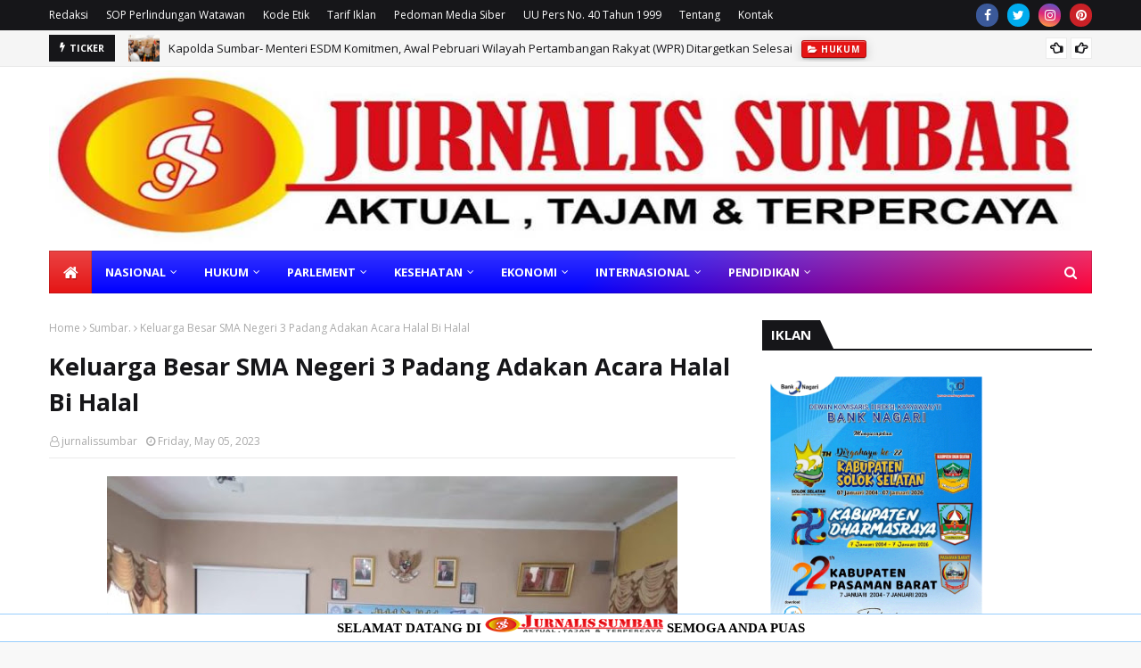

--- FILE ---
content_type: text/html; charset=utf-8
request_url: https://www.google.com/recaptcha/api2/aframe
body_size: 264
content:
<!DOCTYPE HTML><html><head><meta http-equiv="content-type" content="text/html; charset=UTF-8"></head><body><script nonce="7gmsg7SL6t_E6Q7boFip2Q">/** Anti-fraud and anti-abuse applications only. See google.com/recaptcha */ try{var clients={'sodar':'https://pagead2.googlesyndication.com/pagead/sodar?'};window.addEventListener("message",function(a){try{if(a.source===window.parent){var b=JSON.parse(a.data);var c=clients[b['id']];if(c){var d=document.createElement('img');d.src=c+b['params']+'&rc='+(localStorage.getItem("rc::a")?sessionStorage.getItem("rc::b"):"");window.document.body.appendChild(d);sessionStorage.setItem("rc::e",parseInt(sessionStorage.getItem("rc::e")||0)+1);localStorage.setItem("rc::h",'1769013979259');}}}catch(b){}});window.parent.postMessage("_grecaptcha_ready", "*");}catch(b){}</script></body></html>

--- FILE ---
content_type: text/javascript; charset=UTF-8
request_url: https://www.jurnalissumbar.com/feeds/posts/default?alt=json-in-script&max-results=6&callback=jQuery11240830404372664858_1769013970408&_=1769013970409
body_size: 10433
content:
// API callback
jQuery11240830404372664858_1769013970408({"version":"1.0","encoding":"UTF-8","feed":{"xmlns":"http://www.w3.org/2005/Atom","xmlns$openSearch":"http://a9.com/-/spec/opensearchrss/1.0/","xmlns$blogger":"http://schemas.google.com/blogger/2008","xmlns$georss":"http://www.georss.org/georss","xmlns$gd":"http://schemas.google.com/g/2005","xmlns$thr":"http://purl.org/syndication/thread/1.0","id":{"$t":"tag:blogger.com,1999:blog-8658786980492677662"},"updated":{"$t":"2026-01-21T14:13:49.267+07:00"},"category":[{"term":"Nasional"},{"term":"Sumbar"},{"term":"Padang"},{"term":"Pendidikan"},{"term":"Hukum"},{"term":"Opini"},{"term":"Parlement"},{"term":"Artikel"},{"term":"Kab Pasbar"},{"term":"KAB. PADANGPARIAMAN"},{"term":"Agama"},{"term":"Pasaman"},{"term":"Kab Padangpariaman"},{"term":"Internasional"},{"term":"Pariaman"},{"term":"Liputan Khusus"},{"term":"Sumbar."},{"term":"Pendididkan"},{"term":"Politik"},{"term":"Ekonomi"},{"term":"Jokowi"},{"term":"Jakarta"},{"term":"Nusantara"},{"term":"Kriminal"},{"term":"Mentawai"},{"term":"Olahraga"},{"term":"Peristiwa"},{"term":"Nasional.Sumbar"},{"term":"Bencana"},{"term":"KAB.PADANGPARIAMAN"},{"term":"Kesehatan"},{"term":"Narkoba"},{"term":"Pariwisata"},{"term":"Aceh"},{"term":"Kuliner"},{"term":"Sport"},{"term":"Adat"},{"term":"Film"},{"term":"Pertanian"},{"term":"DPRD"},{"term":"Sekterian"},{"term":"football"},{"term":"Dishub Padang"},{"term":"Ilmu Pengetahuan"},{"term":"Kemenlu"},{"term":"Polisi"},{"term":"Selebritis"},{"term":"Sosial"},{"term":"DPR RI"},{"term":"Padang Panjang"},{"term":"Pasbar"},{"term":"Solok"},{"term":"Sumsel"},{"term":"BMKG"},{"term":"Nas"},{"term":"iklan Bank Nagari"},{"term":"Agama."},{"term":"DPRD Prov"},{"term":"Haji"},{"term":"Kalimantan"},{"term":"Kaltara"},{"term":"Media Gruop Online"},{"term":"Padang  Agama"},{"term":"Padang-"},{"term":"Papua"},{"term":"Pembunuhan"},{"term":"Perpres"},{"term":"Pilkada"},{"term":"Serba Serbi"},{"term":"Sum"},{"term":"Sumut"},{"term":"Teknologi"},{"term":"Undang Undang"},{"term":"Uupers"},{"term":"War"},{"term":"Amerika"},{"term":"Asusila"},{"term":"Batam"},{"term":"Belanda"},{"term":"Bengkulu"},{"term":"Blitar"},{"term":"Busana"},{"term":"Epidemi"},{"term":"Fauna"},{"term":"Gambar"},{"term":"Geografis"},{"term":"Hibah"},{"term":"Iran"},{"term":"Jabar"},{"term":"Jatim"},{"term":"Jerman"},{"term":"Kode Etik Internal Perusahaan"},{"term":"Korupsi"},{"term":"Lowongan Kerja"},{"term":"Modis"},{"term":"N\n\n\nOpini"},{"term":"Padang lawas"},{"term":"Parl"},{"term":"Pas"},{"term":"Payakumbuh"},{"term":"Penyakit"},{"term":"Penyanyi"},{"term":"Pepatah"},{"term":"Perampok"},{"term":"Perkosaan"},{"term":"Permendagri"},{"term":"Philipina"},{"term":"Porprov"},{"term":"Qatar"},{"term":"RUU"},{"term":"SOP Perlindungan Wartawan"},{"term":"Tentangsaya"},{"term":"Vietnam"},{"term":"pedoman media siber"},{"term":"visi \u0026 Misi"}],"title":{"type":"text","$t":"Jurnalis Sumbar | Portal Berita"},"subtitle":{"type":"html","$t":""},"link":[{"rel":"http://schemas.google.com/g/2005#feed","type":"application/atom+xml","href":"https:\/\/www.jurnalissumbar.com\/feeds\/posts\/default"},{"rel":"self","type":"application/atom+xml","href":"https:\/\/www.blogger.com\/feeds\/8658786980492677662\/posts\/default?alt=json-in-script\u0026max-results=6"},{"rel":"alternate","type":"text/html","href":"https:\/\/www.jurnalissumbar.com\/"},{"rel":"hub","href":"http://pubsubhubbub.appspot.com/"},{"rel":"next","type":"application/atom+xml","href":"https:\/\/www.blogger.com\/feeds\/8658786980492677662\/posts\/default?alt=json-in-script\u0026start-index=7\u0026max-results=6"}],"author":[{"name":{"$t":"jurnalissumbar"},"uri":{"$t":"http:\/\/www.blogger.com\/profile\/00756631243127038718"},"email":{"$t":"noreply@blogger.com"},"gd$image":{"rel":"http://schemas.google.com/g/2005#thumbnail","width":"31","height":"32","src":"\/\/blogger.googleusercontent.com\/img\/b\/R29vZ2xl\/AVvXsEiPpJsB1lfplZoM3p0wn027uY5rAs8UVoFKvrnhL8FbkoYhAdhq10YxBN-yKdDYFtofr5Ik7aRledtMNMY-bb1863pbItR4eIar56Voc1hNp8ExD0Ta97NCo3LK0ihBWQ\/s44\/js.jpg"}}],"generator":{"version":"7.00","uri":"http://www.blogger.com","$t":"Blogger"},"openSearch$totalResults":{"$t":"24034"},"openSearch$startIndex":{"$t":"1"},"openSearch$itemsPerPage":{"$t":"6"},"entry":[{"id":{"$t":"tag:blogger.com,1999:blog-8658786980492677662.post-102095673508014438"},"published":{"$t":"2026-01-21T14:13:00.006+07:00"},"updated":{"$t":"2026-01-21T14:13:38.796+07:00"},"category":[{"scheme":"http://www.blogger.com/atom/ns#","term":"Sumbar"}],"title":{"type":"text","$t":"Sekdaprov Sumbar Tinjau SLB Negeri 1 Payakumbuh, Pastikan Layanan Pendidikan Inklusif Berjalan Optimal"},"content":{"type":"html","$t":"\u003Cdiv class=\"separator\" style=\"clear: both; text-align: center;\"\u003E\u003Ca href=\"https:\/\/blogger.googleusercontent.com\/img\/b\/R29vZ2xl\/AVvXsEhvtySV_U_QsH3_MpyypSPH1VuKytsqwUy1nJm8ofZsePr1C0BqU7-9GiCe5ttpZzqo__LVS6aZivaWtRGiLy1HSTfhW9PG0IMVFYc0szSq8GYClbK69cfVcKO1P6YIfydo8D6z_gMD7GWMqWaNh-WoJZx7EBnRS8Sg22czLQ0TgR58wycSAcNjXj1Zx4s\/s1280\/IMG-20260119-WA0094.jpg\" imageanchor=\"1\" style=\"margin-left: 1em; margin-right: 1em;\"\u003E\u003Cimg border=\"0\" data-original-height=\"1280\" data-original-width=\"960\" height=\"640\" src=\"https:\/\/blogger.googleusercontent.com\/img\/b\/R29vZ2xl\/AVvXsEhvtySV_U_QsH3_MpyypSPH1VuKytsqwUy1nJm8ofZsePr1C0BqU7-9GiCe5ttpZzqo__LVS6aZivaWtRGiLy1HSTfhW9PG0IMVFYc0szSq8GYClbK69cfVcKO1P6YIfydo8D6z_gMD7GWMqWaNh-WoJZx7EBnRS8Sg22czLQ0TgR58wycSAcNjXj1Zx4s\/w480-h640\/IMG-20260119-WA0094.jpg\" width=\"480\" \/\u003E\u003C\/a\u003E\u003C\/div\u003E\u003Cbr \/\u003E\u003Cp\u003E\u003Cbr \/\u003E\u003C\/p\u003E\u003Cp style=\"text-align: justify;\"\u003E\u003Cspan style=\"font-size: large;\"\u003EPAYAKUMBUH — Sekretaris Daerah Provinsi Sumatera Barat (Sekdaprov Sumbar), Arry Yuswandi melakukan kunjungan kerja ke Sekolah Luar Biasa Negeri (SLBN) 1 Payakumbuh, Senin (19\/1\/2026). Kunjungan ini dilakukan untuk memastikan penyelenggaraan layanan pendidikan khusus berjalan dengan baik serta mendukung terpenuhinya hak pendidikan bagi anak berkebutuhan khusus.\u003C\/span\u003E\u003C\/p\u003E\u003Cp style=\"text-align: justify;\"\u003E\u003Cspan style=\"font-size: large;\"\u003E\u003Cbr \/\u003E\u003C\/span\u003E\u003C\/p\u003E\u003Cp style=\"text-align: justify;\"\u003E\u003Cspan style=\"font-size: large;\"\u003EDalam kunjungan tersebut, Sekdaprov meninjau langsung proses belajar mengajar, sarana dan prasarana sekolah, serta berdialog dengan kepala sekolah dan para guru. Arry Yuswandi juga menyempatkan diri berinteraksi dengan peserta didik untuk melihat secara langsung suasana pembelajaran di lingkungan SLB.\u003C\/span\u003E\u003C\/p\u003E\u003Cp style=\"text-align: justify;\"\u003E\u003Cspan style=\"font-size: large;\"\u003E\u003Cbr \/\u003E\u003C\/span\u003E\u003C\/p\u003E\u003Cp style=\"text-align: justify;\"\u003E\u003Cspan style=\"font-size: large;\"\u003EArry Yuswandi menegaskan pendidikan inklusif dan pendidikan khusus merupakan bagian penting dari komitmen Pemerintah Provinsi Sumbar dalam menghadirkan layanan pendidikan yang adil dan merata bagi seluruh lapisan masyarakat.\u003C\/span\u003E\u003C\/p\u003E\u003Cp style=\"text-align: justify;\"\u003E\u003Cspan style=\"font-size: large;\"\u003E\u003Cbr \/\u003E\u003C\/span\u003E\u003C\/p\u003E\u003Cp style=\"text-align: justify;\"\u003E\u003Cspan style=\"font-size: large;\"\u003E“Anak-anak berkebutuhan khusus memiliki hak yang sama untuk mendapatkan pendidikan yang layak, bermutu, dan berkelanjutan. Pemerintah provinsi berkewajiban memastikan sekolah-sekolah luar biasa mendapat dukungan yang memadai,” ujar Arry Yuswandi.\u003C\/span\u003E\u003C\/p\u003E\u003Cp style=\"text-align: justify;\"\u003E\u003Cspan style=\"font-size: large;\"\u003E\u003Cbr \/\u003E\u003C\/span\u003E\u003C\/p\u003E\u003Cp style=\"text-align: justify;\"\u003E\u003Cspan style=\"font-size: large;\"\u003EIa menyampaikan apresiasi kepada para pendidik dan tenaga kependidikan SLBN 1 Payakumbuh yang terus menunjukkan dedikasi dan kesabaran dalam mendampingi peserta didik dengan kebutuhan khusus. Menurutnya, peran guru di SLB tidak hanya sebagai pengajar, tetapi juga sebagai pendamping dalam membentuk kemandirian dan kepercayaan diri siswa.\u003C\/span\u003E\u003C\/p\u003E\u003Cp style=\"text-align: justify;\"\u003E\u003Cspan style=\"font-size: large;\"\u003E\u003Cbr \/\u003E\u003C\/span\u003E\u003C\/p\u003E\u003Cp style=\"text-align: justify;\"\u003E\u003Cspan style=\"font-size: large;\"\u003EDalam kesempatan tersebut, Sekdaprov juga menekankan pentingnya pemeliharaan sarana prasarana serta dukungan berkelanjutan terhadap peningkatan kompetensi tenaga pendidik. Hal ini dinilai krusial agar layanan pendidikan khusus dapat terus berkembang dan menyesuaikan dengan kebutuhan peserta didik.\u003C\/span\u003E\u003C\/p\u003E\u003Cp style=\"text-align: justify;\"\u003E\u003Cspan style=\"font-size: large;\"\u003E\u003Cbr \/\u003E\u003C\/span\u003E\u003C\/p\u003E\u003Cp style=\"text-align: justify;\"\u003E\u003Cspan style=\"font-size: large;\"\u003E“Kami akan terus mendorong koordinasi lintas perangkat daerah agar kebutuhan sekolah luar biasa dapat diakomodasi secara bertahap dan terukur, sesuai dengan kemampuan keuangan daerah,” tegasnya.\u003C\/span\u003E\u003C\/p\u003E\u003Cp style=\"text-align: justify;\"\u003E\u003Cspan style=\"font-size: large;\"\u003E\u003Cbr \/\u003E\u003C\/span\u003E\u003C\/p\u003E\u003Cp style=\"text-align: justify;\"\u003E\u003Cspan style=\"font-size: large;\"\u003ESekdaprov berharap SLBN 1 Payakumbuh dapat terus menjadi pusat layanan pendidikan khusus yang ramah, inklusif, dan berkualitas, sekaligus menjadi contoh bagi sekolah luar biasa lainnya di Sumbar. (adpsb\/bud)\u003C\/span\u003E\u003C\/p\u003E"},"link":[{"rel":"replies","type":"application/atom+xml","href":"https:\/\/www.jurnalissumbar.com\/feeds\/102095673508014438\/comments\/default","title":"Post Comments"},{"rel":"replies","type":"text/html","href":"https:\/\/www.jurnalissumbar.com\/2026\/01\/sekdaprov-sumbar-tinjau-slb-negeri-1.html#comment-form","title":"0 Comments"},{"rel":"edit","type":"application/atom+xml","href":"https:\/\/www.blogger.com\/feeds\/8658786980492677662\/posts\/default\/102095673508014438"},{"rel":"self","type":"application/atom+xml","href":"https:\/\/www.blogger.com\/feeds\/8658786980492677662\/posts\/default\/102095673508014438"},{"rel":"alternate","type":"text/html","href":"https:\/\/www.jurnalissumbar.com\/2026\/01\/sekdaprov-sumbar-tinjau-slb-negeri-1.html","title":"Sekdaprov Sumbar Tinjau SLB Negeri 1 Payakumbuh, Pastikan Layanan Pendidikan Inklusif Berjalan Optimal"}],"author":[{"name":{"$t":"jurnalissumbar"},"uri":{"$t":"http:\/\/www.blogger.com\/profile\/00756631243127038718"},"email":{"$t":"noreply@blogger.com"},"gd$image":{"rel":"http://schemas.google.com/g/2005#thumbnail","width":"31","height":"32","src":"\/\/blogger.googleusercontent.com\/img\/b\/R29vZ2xl\/AVvXsEiPpJsB1lfplZoM3p0wn027uY5rAs8UVoFKvrnhL8FbkoYhAdhq10YxBN-yKdDYFtofr5Ik7aRledtMNMY-bb1863pbItR4eIar56Voc1hNp8ExD0Ta97NCo3LK0ihBWQ\/s44\/js.jpg"}}],"media$thumbnail":{"xmlns$media":"http://search.yahoo.com/mrss/","url":"https:\/\/blogger.googleusercontent.com\/img\/b\/R29vZ2xl\/AVvXsEhvtySV_U_QsH3_MpyypSPH1VuKytsqwUy1nJm8ofZsePr1C0BqU7-9GiCe5ttpZzqo__LVS6aZivaWtRGiLy1HSTfhW9PG0IMVFYc0szSq8GYClbK69cfVcKO1P6YIfydo8D6z_gMD7GWMqWaNh-WoJZx7EBnRS8Sg22czLQ0TgR58wycSAcNjXj1Zx4s\/s72-w480-h640-c\/IMG-20260119-WA0094.jpg","height":"72","width":"72"},"thr$total":{"$t":"0"}},{"id":{"$t":"tag:blogger.com,1999:blog-8658786980492677662.post-536363097845022718"},"published":{"$t":"2026-01-21T13:10:11.541+07:00"},"updated":{"$t":"2026-01-21T13:11:22.740+07:00"},"category":[{"scheme":"http://www.blogger.com/atom/ns#","term":"Hukum"}],"title":{"type":"text","$t":"Kapolda Sumbar- Menteri ESDM Komitmen, Awal Pebruari Wilayah Pertambangan Rakyat (WPR) Ditargetkan Selesai "},"content":{"type":"html","$t":"\u003Cdiv class=\"separator\" style=\"clear: both; text-align: center;\"\u003E\u003Ca href=\"https:\/\/blogger.googleusercontent.com\/img\/b\/R29vZ2xl\/AVvXsEhJowliPayTH2dbd-XeUuVRUpjPcht31MVPWZw6GfVcbZMguR-Q-sU3DqqIN-X7BDtr9Edb03IvullkgoV5z4JtRsbM4Nw2UHdHeFWWCjDVajHX12Hhk2Uvy4Ep7X_jrRTE_2XA0GaElPgoUZMvSuAdTqqzj222YxaU08WAChOQfwmgNDf0ehMKzJ_pjj8\/s1076\/1001300985.jpg\" imageanchor=\"1\" style=\"margin-left: 1em; margin-right: 1em;\"\u003E\u003Cimg border=\"0\" data-original-height=\"638\" data-original-width=\"1076\" height=\"380\" src=\"https:\/\/blogger.googleusercontent.com\/img\/b\/R29vZ2xl\/AVvXsEhJowliPayTH2dbd-XeUuVRUpjPcht31MVPWZw6GfVcbZMguR-Q-sU3DqqIN-X7BDtr9Edb03IvullkgoV5z4JtRsbM4Nw2UHdHeFWWCjDVajHX12Hhk2Uvy4Ep7X_jrRTE_2XA0GaElPgoUZMvSuAdTqqzj222YxaU08WAChOQfwmgNDf0ehMKzJ_pjj8\/w640-h380\/1001300985.jpg\" width=\"640\" \/\u003E\u003C\/a\u003E\u003C\/div\u003E\u003Cbr \/\u003E\u003Cp\u003E\u003Cbr \/\u003E\u003C\/p\u003E\u003Cp\u003ETBNewssumbar – Kapolda Sumatera Barat, Irjen Pol. Gatot Tri Suryanta, membawa kabar baik bagi pelaku tambang rakyat di Sumatera Barat setelah melakukan pertemuan langsung dengan Menteri Energi dan Sumber Daya Mineral (ESDM), pada Selasa (20\/1\/2026) di Jakarta. Dalam pertemuan tersebut, diputuskan bahwa penetapan Wilayah Pertambangan Rakyat (WPR) ditargetkan selesai pada awal Februari mendatang.\u003C\/p\u003E\u003Cp\u003E\u003Cbr \/\u003E\u003C\/p\u003E\u003Cp\u003EPertemuan strategis yang turut dihadiri oleh Dirjen Minerba ini menjadi titik terang bagi legalitas penambangan di daerah.\u0026nbsp;\u003C\/p\u003E\u003Cp\u003E\u003Cbr \/\u003E\u003C\/p\u003E\u003Cp\u003EIrjen Pol. Gatot menyampaikan bahwa Menteri ESDM telah memerintahkan jajaran terkait untuk segera menyelesaikan segala kelengkapan teknis.\u003C\/p\u003E\u003Cp\u003E\u003Cbr \/\u003E\u003C\/p\u003E\u003Cp\u003E\"Tadi Pak Menteri langsung memerintahkan bahwa di awal Februari, WPR-nya harus sudah selesai. Secara teknis, nanti dari Pemerintah Provinsi (Pemprov) bersama kementerian terkait akan melakukan apa yang menjadi kelengkapan-kelengkapan tersebut,\" ujar Kapolda Sumbar usai pertemuan.\u003C\/p\u003E\u003Cp\u003E\u003Cbr \/\u003E\u003C\/p\u003E\u003Cp\u003EPenyelesaian WPR ini merupakan langkah awal untuk penerbitan Izin Pertambangan Rakyat (IPR). Kapolda menegaskan bahwa tujuan utama dari langkah ini adalah untuk melegalkan aktivitas masyarakat yang selama ini melakukan penambangan tanpa izin, agar masuk ke dalam mekanisme formal yang diakui negara.\u003C\/p\u003E\u003Cp\u003E\u003Cbr \/\u003E\u003C\/p\u003E\u003Cp\u003EMenurutnya, ini adalah solusi terbaik yang memberikan dampak positif dari dua sisi, kesejahteraan ekonomi dan kelestarian alam.\u003C\/p\u003E\u003Cp\u003E\u003Cbr \/\u003E\u003C\/p\u003E\u003Cp\u003E\"Ini adalah solusi terbaik sehingga masyarakat ke depan bisa melakukan penambangan secara legal. Kemudian lingkungan juga terjaga dengan baik, masyarakat sejahtera sesuai yang disampaikan Bapak Prabowo, yaitu sebesar-besarnya untuk kemakmuran rakyat,\" pungkas Irjen Pol. Gatot.\u003C\/p\u003E\u003Cp\u003E\u003Cbr \/\u003E\u003C\/p\u003E\u003Cp\u003EDiharapkan dengan terbitnya WPR dan IPR dalam waktu dekat, konflik sosial akibat pertambangan ilegal dapat diminimalisir dan kontribusi sektor pertambangan rakyat terhadap ekonomi daerah dapat lebih optimal serta terukur secara lingkungan.\u003C\/p\u003E\u003Cp\u003E\u003Cbr \/\u003E\u003C\/p\u003E\u003Cp\u003E(Red)\u003C\/p\u003E"},"link":[{"rel":"replies","type":"application/atom+xml","href":"https:\/\/www.jurnalissumbar.com\/feeds\/536363097845022718\/comments\/default","title":"Post Comments"},{"rel":"replies","type":"text/html","href":"https:\/\/www.jurnalissumbar.com\/2026\/01\/kapolda-sumbar-menteri-esdm-komitmen.html#comment-form","title":"0 Comments"},{"rel":"edit","type":"application/atom+xml","href":"https:\/\/www.blogger.com\/feeds\/8658786980492677662\/posts\/default\/536363097845022718"},{"rel":"self","type":"application/atom+xml","href":"https:\/\/www.blogger.com\/feeds\/8658786980492677662\/posts\/default\/536363097845022718"},{"rel":"alternate","type":"text/html","href":"https:\/\/www.jurnalissumbar.com\/2026\/01\/kapolda-sumbar-menteri-esdm-komitmen.html","title":"Kapolda Sumbar- Menteri ESDM Komitmen, Awal Pebruari Wilayah Pertambangan Rakyat (WPR) Ditargetkan Selesai "}],"author":[{"name":{"$t":"jurnalissumbar"},"uri":{"$t":"http:\/\/www.blogger.com\/profile\/00756631243127038718"},"email":{"$t":"noreply@blogger.com"},"gd$image":{"rel":"http://schemas.google.com/g/2005#thumbnail","width":"31","height":"32","src":"\/\/blogger.googleusercontent.com\/img\/b\/R29vZ2xl\/AVvXsEiPpJsB1lfplZoM3p0wn027uY5rAs8UVoFKvrnhL8FbkoYhAdhq10YxBN-yKdDYFtofr5Ik7aRledtMNMY-bb1863pbItR4eIar56Voc1hNp8ExD0Ta97NCo3LK0ihBWQ\/s44\/js.jpg"}}],"media$thumbnail":{"xmlns$media":"http://search.yahoo.com/mrss/","url":"https:\/\/blogger.googleusercontent.com\/img\/b\/R29vZ2xl\/AVvXsEhJowliPayTH2dbd-XeUuVRUpjPcht31MVPWZw6GfVcbZMguR-Q-sU3DqqIN-X7BDtr9Edb03IvullkgoV5z4JtRsbM4Nw2UHdHeFWWCjDVajHX12Hhk2Uvy4Ep7X_jrRTE_2XA0GaElPgoUZMvSuAdTqqzj222YxaU08WAChOQfwmgNDf0ehMKzJ_pjj8\/s72-w640-h380-c\/1001300985.jpg","height":"72","width":"72"},"thr$total":{"$t":"0"}},{"id":{"$t":"tag:blogger.com,1999:blog-8658786980492677662.post-6748900518207583847"},"published":{"$t":"2026-01-21T13:02:00.005+07:00"},"updated":{"$t":"2026-01-21T13:02:45.344+07:00"},"category":[{"scheme":"http://www.blogger.com/atom/ns#","term":"Sumbar"}],"title":{"type":"text","$t":"Wakil Bupati Solok Hadiri Peringatan Isra Mi’raj di Nagari Selayo, Tekankan Pentingnya Menjaga Shalat "},"content":{"type":"html","$t":"\u003Cdiv class=\"separator\" style=\"clear: both; text-align: center;\"\u003E\u003Cdiv class=\"separator\" style=\"clear: both; text-align: center;\"\u003E\u003Ca href=\"https:\/\/blogger.googleusercontent.com\/img\/b\/R29vZ2xl\/AVvXsEhCXUzO3MHb2ya5BQ2ogRI0Wu9hqXbtvuQ1bOlWTB9c-bHuMuMWSPGVd33FFhPmnPnerM5A4DJatpxL6uXvqx3vWQNyHZZsAb46E32Xo-xucJek2pVs7nq3TDwPfaNK5sAKV_rqxTUZyR4l4lnj1t-o1hYLYl4_Ck8dXca8UFE76S1Mn87Toky7xkCAW2w\/s4160\/IMG-20260121-WA0020.jpg\" imageanchor=\"1\" style=\"margin-left: 1em; margin-right: 1em;\"\u003E\u003Cimg border=\"0\" data-original-height=\"3120\" data-original-width=\"4160\" height=\"480\" src=\"https:\/\/blogger.googleusercontent.com\/img\/b\/R29vZ2xl\/AVvXsEhCXUzO3MHb2ya5BQ2ogRI0Wu9hqXbtvuQ1bOlWTB9c-bHuMuMWSPGVd33FFhPmnPnerM5A4DJatpxL6uXvqx3vWQNyHZZsAb46E32Xo-xucJek2pVs7nq3TDwPfaNK5sAKV_rqxTUZyR4l4lnj1t-o1hYLYl4_Ck8dXca8UFE76S1Mn87Toky7xkCAW2w\/w640-h480\/IMG-20260121-WA0020.jpg\" width=\"640\" \/\u003E\u003C\/a\u003E\u003C\/div\u003E\u003Cbr \/\u003EV\u003C\/div\u003E\u003Cbr \/\u003E\u003Cp\u003E\u003Cbr \/\u003E\u003C\/p\u003E\u003Cp\u003ESelayo (Diskominfo) - Wakil Bupati Solok H. Candra, S.H.I. menghadiri peringatan Isra Mi’raj Nabi Muhammad SAW yang digelar di Nagari Selayo, Kecamatan Kubung, Kabupaten Solok, Selasa (20\/01\/2026). Kegiatan berlangsung di Los Pasar Selayo, tepat di depan Kantor Wali Nagari Selayo, dan dihadiri oleh unsur pemerintahan serta masyarakat setempat.\u0026nbsp;\u003C\/p\u003E\u003Cp\u003E\u003Cbr \/\u003E\u003C\/p\u003E\u003Cp\u003EDalam kesempatan tersebut, Wakil Bupati menyampaikan salam dari Bupati Solok yang tidak dapat hadir karena tengah mengikuti kegiatan Asosiasi Pemerintah Kabupaten Seluruh Indonesia (APKASI) di Batam.\u0026nbsp;\u003C\/p\u003E\u003Cp\u003E\u003Cbr \/\u003E\u003C\/p\u003E\u003Cp\u003EDalam sambutannya, Wabup H. Candra menekankan bahwa peristiwa Isra Mi’raj memiliki pesan mendasar bagi umat Islam, terutama terkait kewajiban menjaga shalat sebagai tiang agama.\u0026nbsp;\u003C\/p\u003E\u003Cp\u003E\u003Cbr \/\u003E\u003C\/p\u003E\u003Cp\u003E“Isra Mi’raj adalah pengingat tentang shalat. Karena dari shalatlah akhlak dibentuk, hati ditenangkan, dan kehidupan diberkahi,” ujar H. Candra di hadapan jamaah.\u0026nbsp;\u003C\/p\u003E\u003Cp\u003E\u003Cbr \/\u003E\u003C\/p\u003E\u003Cp\u003EIa mengajak seluruh masyarakat Nagari Selayo untuk tidak hanya menjaga shalat secara pribadi, tetapi juga memastikan ibadah tersebut dijalankan oleh orang-orang yang berada dalam tanggung jawab masing-masing.\u0026nbsp;\u003C\/p\u003E\u003Cp\u003E\u003Cbr \/\u003E\u003C\/p\u003E\u003Cp\u003E“Mari kita pastikan keluarga, anak-anak, dan lingkungan sekitar senantiasa menjaga ibadah shalat. Sebab shalat adalah tiang agama dan penuntun hidup kita,” tambahnya.\u0026nbsp;\u003C\/p\u003E\u003Cp\u003E\u003Cbr \/\u003E\u003C\/p\u003E\u003Cp\u003EPeringatan Isra Mi’raj ini merupakan kegiatan rutin Nagari Selayo yang dilaksanakan selama 30 hari sejak masuk bulan Ra'jab, dengan sistem berpindah lokasi dari satu tempat ke tempat lainnya. Kegiatan tersebut turut diinisiasi dan dipandu oleh keluarga besar Pondok Pesantren Darut Tauhid Selayo, sebagai bagian dari upaya pembinaan keagamaan di tengah masyarakat.\u0026nbsp;\u003C\/p\u003E\u003Cp\u003E\u003Cbr \/\u003E\u003C\/p\u003E\u003Cp\u003EAcara tersebut turut dihadiri unsur Forum Koordinasi Pimpinan Kecamatan (Forkopincam), di antaranya Kapolsek, Danramil, dan Kepala Kantor Urusan Agama (KUA), serta Camat Kubung, Wali Nagari Selayo, dan jamaah dari masyarakat Nagari Selayo.\u0026nbsp;\u003C\/p\u003E\u003Cp\u003E\u003Cbr \/\u003E\u003C\/p\u003E\u003Cp\u003EMelalui peringatan Isra Mi’raj ini, pemerintah daerah berharap nilai-nilai spiritual, khususnya kedisiplinan dalam menjalankan shalat, dapat terus menguat dan menjadi landasan dalam mewujudkan kehidupan masyarakat yang religius di Kabupaten Solok.\u003C\/p\u003E\u003Cdiv class=\"separator\" style=\"clear: both; text-align: center;\"\u003E\u003Cbr \/\u003E\u003C\/div\u003E"},"link":[{"rel":"replies","type":"application/atom+xml","href":"https:\/\/www.jurnalissumbar.com\/feeds\/6748900518207583847\/comments\/default","title":"Post Comments"},{"rel":"replies","type":"text/html","href":"https:\/\/www.jurnalissumbar.com\/2026\/01\/wakil-bupati-solok-hadiri-peringatan.html#comment-form","title":"0 Comments"},{"rel":"edit","type":"application/atom+xml","href":"https:\/\/www.blogger.com\/feeds\/8658786980492677662\/posts\/default\/6748900518207583847"},{"rel":"self","type":"application/atom+xml","href":"https:\/\/www.blogger.com\/feeds\/8658786980492677662\/posts\/default\/6748900518207583847"},{"rel":"alternate","type":"text/html","href":"https:\/\/www.jurnalissumbar.com\/2026\/01\/wakil-bupati-solok-hadiri-peringatan.html","title":"Wakil Bupati Solok Hadiri Peringatan Isra Mi’raj di Nagari Selayo, Tekankan Pentingnya Menjaga Shalat "}],"author":[{"name":{"$t":"jurnalissumbar"},"uri":{"$t":"http:\/\/www.blogger.com\/profile\/00756631243127038718"},"email":{"$t":"noreply@blogger.com"},"gd$image":{"rel":"http://schemas.google.com/g/2005#thumbnail","width":"31","height":"32","src":"\/\/blogger.googleusercontent.com\/img\/b\/R29vZ2xl\/AVvXsEiPpJsB1lfplZoM3p0wn027uY5rAs8UVoFKvrnhL8FbkoYhAdhq10YxBN-yKdDYFtofr5Ik7aRledtMNMY-bb1863pbItR4eIar56Voc1hNp8ExD0Ta97NCo3LK0ihBWQ\/s44\/js.jpg"}}],"media$thumbnail":{"xmlns$media":"http://search.yahoo.com/mrss/","url":"https:\/\/blogger.googleusercontent.com\/img\/b\/R29vZ2xl\/AVvXsEhCXUzO3MHb2ya5BQ2ogRI0Wu9hqXbtvuQ1bOlWTB9c-bHuMuMWSPGVd33FFhPmnPnerM5A4DJatpxL6uXvqx3vWQNyHZZsAb46E32Xo-xucJek2pVs7nq3TDwPfaNK5sAKV_rqxTUZyR4l4lnj1t-o1hYLYl4_Ck8dXca8UFE76S1Mn87Toky7xkCAW2w\/s72-w640-h480-c\/IMG-20260121-WA0020.jpg","height":"72","width":"72"},"thr$total":{"$t":"0"}},{"id":{"$t":"tag:blogger.com,1999:blog-8658786980492677662.post-7576469288740356109"},"published":{"$t":"2026-01-21T11:43:00.002+07:00"},"updated":{"$t":"2026-01-21T11:43:22.346+07:00"},"category":[{"scheme":"http://www.blogger.com/atom/ns#","term":"Nasional"}],"title":{"type":"text","$t":"Bukittinggi Berpeluang Jadi Daerah Istimewa, Gubernur Sumbar Minta Kajian Mendalam"},"content":{"type":"html","$t":"\u003Cdiv class=\"separator\" style=\"clear: both; text-align: center;\"\u003E\u003Ca href=\"https:\/\/blogger.googleusercontent.com\/img\/b\/R29vZ2xl\/AVvXsEjezpGpqLXpTS0oa4g6UuFbpgPJYcYp_OnR3fSc9B7ujJtB6qCKRwqY0Y97Fpmt12USS_nFPCb0KsjwS13JMQDmX_1Lx9mZVNw68qw1e3RG0HBTK1nqkV-kNCKz452xszCz98hGIZF4R4-WQOagsjY-itkOk0jgMntO0VseC4FRUPjYuOaxxVB1VQ18Cb8\/s1280\/IMG-20260121-WA0002.jpg\" imageanchor=\"1\" style=\"margin-left: 1em; margin-right: 1em;\"\u003E\u003Cimg border=\"0\" data-original-height=\"853\" data-original-width=\"1280\" height=\"426\" src=\"https:\/\/blogger.googleusercontent.com\/img\/b\/R29vZ2xl\/AVvXsEjezpGpqLXpTS0oa4g6UuFbpgPJYcYp_OnR3fSc9B7ujJtB6qCKRwqY0Y97Fpmt12USS_nFPCb0KsjwS13JMQDmX_1Lx9mZVNw68qw1e3RG0HBTK1nqkV-kNCKz452xszCz98hGIZF4R4-WQOagsjY-itkOk0jgMntO0VseC4FRUPjYuOaxxVB1VQ18Cb8\/w640-h426\/IMG-20260121-WA0002.jpg\" width=\"640\" \/\u003E\u003C\/a\u003E\u003C\/div\u003E\u003Cbr \/\u003E\u003Cp\u003E\u003Cbr \/\u003E\u003C\/p\u003E\u003Cp\u003E\u003Cspan style=\"font-size: large;\"\u003EBUKITTINGGI -- Wacana menjadikan Kota Bukittinggi sebagai Daerah Istimewa, setara dengan DKI Jakarta dan Daerah Istimewa Yogyakarta (DIY), mulai mendapat dukungan dari Gubernur Sumatera Barat (Sumbar). Dukungan tersebut didasarkan pada jejak sejarah Bukittinggi sebagai Ibu Kota Pemerintahan Darurat Republik Indonesia (PDRI).\u003C\/span\u003E\u003C\/p\u003E\u003Cp\u003E\u003Cspan style=\"font-size: large;\"\u003E\u003Cbr \/\u003E\u003C\/span\u003E\u003C\/p\u003E\u003Cp\u003E\u003Cspan style=\"font-size: large;\"\u003EGubernur Sumbar Mahyeldi Ansharullah menyampaikan bahwa wacana tersebut perlu dikaji secara mendalam dan harus bertumpu pada aspirasi masyarakat, termasuk Niniak Mamak, tokoh adat, tokoh masyarakat, cadiak pandai, serta pemangku kepentingan lainnya, baik di daerah maupun di tingkat pusat.\u003C\/span\u003E\u003C\/p\u003E\u003Cp\u003E\u003Cspan style=\"font-size: large;\"\u003E\u003Cbr \/\u003E\u003C\/span\u003E\u003C\/p\u003E\u003Cp\u003E\u003Cspan style=\"font-size: large;\"\u003E\"Perlu adanya dukungan penuh dari berbagai pihak. Dengan latar belakang sejarahnya, Bukittinggi memiliki nilai historis yang setara dengan daerah-daerah yang telah memiliki status keistimewaan di tingkat nasional,\" kata Mahyeldi.\u003C\/span\u003E\u003C\/p\u003E\u003Cp\u003E\u003Cspan style=\"font-size: large;\"\u003E\u003Cbr \/\u003E\u003C\/span\u003E\u003C\/p\u003E\u003Cp\u003E\u003Cspan style=\"font-size: large;\"\u003EGubernur Sumbar juga menegaskan bahwa Pemerintah Kota Bukittinggi perlu menggelar seminar atau forum akademik dengan menghadirkan narasumber yang kompeten guna memperkuat argumentasi bahwa Bukittinggi layak memperoleh status daerah khusus atau istimewa.\u003C\/span\u003E\u003C\/p\u003E\u003Cp\u003E\u003Cspan style=\"font-size: large;\"\u003E\u003Cbr \/\u003E\u003C\/span\u003E\u003C\/p\u003E\u003Cp\u003E\u003Cspan style=\"font-size: large;\"\u003EHal tersebut disampaikan Mahyeldi dalam pertemuan dengan Wali Kota Bukittinggi Ramlan Nurmatias, di Istana Bung Hatta, Selasa (20\/1\/2026) yang membahas penguatan wacana penetapan Kota Bukittinggi sebagai Daerah Istimewa. Dalam pertemuan itu ditegaskan bahwa Bukittinggi memiliki nilai sejarah penting sebagai Kota Perjuangan.\u003C\/span\u003E\u003C\/p\u003E\u003Cp\u003E\u003Cspan style=\"font-size: large;\"\u003E\u003Cbr \/\u003E\u003C\/span\u003E\u003C\/p\u003E\u003Cp\u003E\u003Cspan style=\"font-size: large;\"\u003EWali Kota Bukittinggi Ramlan Nurmatias menyatakan bahwa Bukittinggi merupakan salah satu kota terpenting di Provinsi Sumatera Barat. Kota ini pernah menjadi ibu kota Negara Kesatuan Republik Indonesia (NKRI) pada masa awal kemerdekaan.\u003C\/span\u003E\u003C\/p\u003E\u003Cp\u003E\u003Cspan style=\"font-size: large;\"\u003E\u003Cbr \/\u003E\u003C\/span\u003E\u003C\/p\u003E\u003Cp\u003E\u003Cspan style=\"font-size: large;\"\u003E\"Setelah Jakarta dan Yogyakarta, Bukittinggi menjadi ibu kota negara saat dibentuknya Pemerintahan Darurat Republik Indonesia (PDRI) pada 19 Desember 1948,\" ujar Ramlan.\u003C\/span\u003E\u003C\/p\u003E\u003Cp\u003E\u003Cspan style=\"font-size: large;\"\u003E\u003Cbr \/\u003E\u003C\/span\u003E\u003C\/p\u003E\u003Cp\u003E\u003Cspan style=\"font-size: large;\"\u003ERamlan menambahkan, saat ini Pemerintah Kota Bukittinggi terus berupaya meyakinkan pihak-pihak terkait untuk mendukung pemberian status khusus tersebut. “Karena secara historis, Bukittinggi pernah menjadi ibu kota NKRI,\" katanya.\u003C\/span\u003E\u003C\/p\u003E\u003Cp\u003E\u003Cspan style=\"font-size: large;\"\u003E\u003Cbr \/\u003E\u003C\/span\u003E\u003C\/p\u003E\u003Cp\u003E\u003Cspan style=\"font-size: large;\"\u003ERamlan juga mengungkapkan rencana untuk menghadirkan Gubernur DIY Sri Sultan Hamengku Buwono X sebagai narasumber dalam seminar, mengingat pengalaman Yogyakarta sebagai daerah istimewa.\u003C\/span\u003E\u003C\/p\u003E\u003Cp\u003E\u003Cspan style=\"font-size: large;\"\u003E\u003Cbr \/\u003E\u003C\/span\u003E\u003C\/p\u003E\u003Cp\u003E\u003Cspan style=\"font-size: large;\"\u003EPertemuan tersebut turut dihadiri Asisten I Bidang Pemerintahan Setda Sumbar, Kepala Dinas Kebudayaan Sumbar, Kepala Biro Pemerintahan, Kepala Biro Administrasi Pimpinan, serta sejumlah kepala organisasi perangkat daerah (OPD) terkait dari Pemerintah Kota Bukittinggi. (nov)\u003C\/span\u003E\u003C\/p\u003E"},"link":[{"rel":"replies","type":"application/atom+xml","href":"https:\/\/www.jurnalissumbar.com\/feeds\/7576469288740356109\/comments\/default","title":"Post Comments"},{"rel":"replies","type":"text/html","href":"https:\/\/www.jurnalissumbar.com\/2026\/01\/bukittinggi-berpeluang-jadi-daerah.html#comment-form","title":"0 Comments"},{"rel":"edit","type":"application/atom+xml","href":"https:\/\/www.blogger.com\/feeds\/8658786980492677662\/posts\/default\/7576469288740356109"},{"rel":"self","type":"application/atom+xml","href":"https:\/\/www.blogger.com\/feeds\/8658786980492677662\/posts\/default\/7576469288740356109"},{"rel":"alternate","type":"text/html","href":"https:\/\/www.jurnalissumbar.com\/2026\/01\/bukittinggi-berpeluang-jadi-daerah.html","title":"Bukittinggi Berpeluang Jadi Daerah Istimewa, Gubernur Sumbar Minta Kajian Mendalam"}],"author":[{"name":{"$t":"jurnalissumbar"},"uri":{"$t":"http:\/\/www.blogger.com\/profile\/00756631243127038718"},"email":{"$t":"noreply@blogger.com"},"gd$image":{"rel":"http://schemas.google.com/g/2005#thumbnail","width":"31","height":"32","src":"\/\/blogger.googleusercontent.com\/img\/b\/R29vZ2xl\/AVvXsEiPpJsB1lfplZoM3p0wn027uY5rAs8UVoFKvrnhL8FbkoYhAdhq10YxBN-yKdDYFtofr5Ik7aRledtMNMY-bb1863pbItR4eIar56Voc1hNp8ExD0Ta97NCo3LK0ihBWQ\/s44\/js.jpg"}}],"media$thumbnail":{"xmlns$media":"http://search.yahoo.com/mrss/","url":"https:\/\/blogger.googleusercontent.com\/img\/b\/R29vZ2xl\/AVvXsEjezpGpqLXpTS0oa4g6UuFbpgPJYcYp_OnR3fSc9B7ujJtB6qCKRwqY0Y97Fpmt12USS_nFPCb0KsjwS13JMQDmX_1Lx9mZVNw68qw1e3RG0HBTK1nqkV-kNCKz452xszCz98hGIZF4R4-WQOagsjY-itkOk0jgMntO0VseC4FRUPjYuOaxxVB1VQ18Cb8\/s72-w640-h426-c\/IMG-20260121-WA0002.jpg","height":"72","width":"72"},"thr$total":{"$t":"0"}},{"id":{"$t":"tag:blogger.com,1999:blog-8658786980492677662.post-3547554197927700575"},"published":{"$t":"2026-01-21T06:45:00.002+07:00"},"updated":{"$t":"2026-01-21T06:46:55.365+07:00"},"category":[{"scheme":"http://www.blogger.com/atom/ns#","term":"Padang"}],"title":{"type":"text","$t":"Perumda AM Padang Distribusikan 24.876,75 M3 Air Bersih kepada Masyarakat Terdampak Bencana"},"content":{"type":"html","$t":"\u003Cp\u003E\u0026nbsp;\u003C\/p\u003E\u003Cdiv class=\"separator\" style=\"clear: both; text-align: center;\"\u003E\u003Ca href=\"https:\/\/blogger.googleusercontent.com\/img\/b\/R29vZ2xl\/AVvXsEgfBPImjhecN4xd7Szda3VbHuUxJt_OjSDEWa_61aDHe1d-E79ULKUoU_boYqxDAL1mFKmZUX_nbrzxOH16_gIpXF1vQb0j_e18ysQ6dcmGztokcBTOEDwKnL2AImJ3kcPOlFdNNeZdiTlCkFfToG0mM04ZZjYL_WfYCgWsWT4LD9MWFExjzIQWeizHPsg\/s1258\/1001300499.jpg\" imageanchor=\"1\" style=\"margin-left: 1em; margin-right: 1em;\"\u003E\u003Cimg border=\"0\" data-original-height=\"819\" data-original-width=\"1258\" height=\"416\" src=\"https:\/\/blogger.googleusercontent.com\/img\/b\/R29vZ2xl\/AVvXsEgfBPImjhecN4xd7Szda3VbHuUxJt_OjSDEWa_61aDHe1d-E79ULKUoU_boYqxDAL1mFKmZUX_nbrzxOH16_gIpXF1vQb0j_e18ysQ6dcmGztokcBTOEDwKnL2AImJ3kcPOlFdNNeZdiTlCkFfToG0mM04ZZjYL_WfYCgWsWT4LD9MWFExjzIQWeizHPsg\/w640-h416\/1001300499.jpg\" width=\"640\" \/\u003E\u003C\/a\u003E\u003C\/div\u003E\u003Cbr \/\u003EPerumda Air Minum (AM) Kota Padang terus memastikan ketersediaan air bersih bagi masyarakat yang terdampak bencana dengan menyalurkan air menggunakan mobil tangki.\u003Cp\u003E\u003C\/p\u003E\u003Cp\u003E\u003Cbr \/\u003E\u003C\/p\u003E\u003Cp\u003EHingga saat ini, total air bersih yang telah didistribusikan mencapai 24.876,75 atau hampir 25 ribu meter kubik, yang disalurkan tidak hanya kepada pelanggan, tetapi juga masyarakat nonpelanggan di berbagai wilayah terdampak.\u003C\/p\u003E\u003Cp\u003E\u003Cbr \/\u003E\u003C\/p\u003E\u003Cp\u003E\u003Cbr \/\u003E\u003C\/p\u003E\u003Cp\u003EDirektur Utama Perumda AM Padang, Hendra Pebrizal, mengatakan bahwa pendistribusian air bersih dilakukan secara berkelanjutan sejak pascabencana hingga sekarang.\u003C\/p\u003E\u003Cp\u003E\u003Cbr \/\u003E\u003C\/p\u003E\u003Cp\u003EPenyaluran dilakukan menggunakan armada mobil tangki milik Perumda AM serta didukung kendaraan dari sejumlah instansi dan lembaga.\u003C\/p\u003E\u003Cp\u003E\u003Cbr \/\u003E\u003C\/p\u003E\u003Cp\u003E\u003Cbr \/\u003E\u003C\/p\u003E\u003Cp\u003E“Air bersih adalah kebutuhan dasar masyarakat dan menjadi tanggung jawab kami. Di tengah kondisi pascabencana dan krisis air akibat kekeringan sungai, kami harus memastikan warga Kota Padang tetap mendapatkan akses air bersih,” ujar Hendra Pebrizal di Padang, Selasa (20\/1\/2026).\u003C\/p\u003E\u003Cp\u003E\u003Cbr \/\u003E\u003C\/p\u003E\u003Cp\u003EIa menjelaskan, kondisi alam pascabencana mengalami perubahan yang cukup signifikan. Sejumlah aliran sungai mengalami pendangkalan bahkan pergeseran alur, sementara banyak sumur resapan milik warga mengering. Situasi tersebut menyebabkan meningkatnya kebutuhan air bersih di masyarakat.\u003C\/p\u003E\u003Cp\u003E\u003Cbr \/\u003E\u003C\/p\u003E\u003Cp\u003EDistribusi dilakukan secara merata untuk menjangkau seluruh warga yang membutuhkan, tanpa membedakan status pelanggan.\u003C\/p\u003E\u003Cp\u003E\u003Cbr \/\u003E\u003C\/p\u003E\u003Cp\u003EIa juga menyampaikan bahwa hingga pertengahan Januari 2026, dukungan dari berbagai instansi masih terus mengalir. Bahkan, BPBD, BNPB, dan PMI turut mengerahkan mobil tangki guna mempercepat penyaluran air bersih ke wilayah terdampak.\u003C\/p\u003E\u003Cp\u003E\u003Cbr \/\u003E\u003C\/p\u003E\u003Cp\u003E\u003Cbr \/\u003E\u003C\/p\u003E\u003Cp\u003E“Bantuan armada mobil tangki dari BPBD, BNPB, dan PMI sangat membantu kami dalam menjangkau masyarakat secara lebih luas dan cepat,” ucapnya.\u003C\/p\u003E\u003Cp\u003E\u003Cbr \/\u003E\u003C\/p\u003E\u003Cp\u003ELebih lanjut, Hendra menjelaskan bahwa kondisi intake secara bertahap mulai membaik setelah dilakukan penanganan darurat pada aliran sungai.\u003C\/p\u003E\u003Cp\u003E\u003Cbr \/\u003E\u003C\/p\u003E\u003Cp\u003E“Kami melakukan normalisasi aliran sungai yang mulai mengering agar air baku tetap dapat masuk ke intake dan proses distribusi bisa terus berjalan,” ujarnya.\u003C\/p\u003E\u003Cp\u003E\u003Cbr \/\u003E\u003C\/p\u003E\u003Cp\u003EAtas dukungan berbagai pihak, jajaran direksi dan manajemen Perumda AM Padang menyampaikan apresiasi dan ucapan terima kasih kepada seluruh lembaga dan instansi yang terlibat dalam pendistribusian air bersih bagi warga.\u003C\/p\u003E\u003Cp\u003E\u003Cbr \/\u003E\u003C\/p\u003E\u003Cp\u003E“Kami sangat berterima kasih kepada seluruh pihak yang hingga saat ini masih mendukung pendistribusian air bersih untuk masyarakat Kota Padang,” tutup Hendra Pebrizal.\u003C\/p\u003E"},"link":[{"rel":"replies","type":"application/atom+xml","href":"https:\/\/www.jurnalissumbar.com\/feeds\/3547554197927700575\/comments\/default","title":"Post Comments"},{"rel":"replies","type":"text/html","href":"https:\/\/www.jurnalissumbar.com\/2026\/01\/air-minum-am-kota-padang-terus.html#comment-form","title":"0 Comments"},{"rel":"edit","type":"application/atom+xml","href":"https:\/\/www.blogger.com\/feeds\/8658786980492677662\/posts\/default\/3547554197927700575"},{"rel":"self","type":"application/atom+xml","href":"https:\/\/www.blogger.com\/feeds\/8658786980492677662\/posts\/default\/3547554197927700575"},{"rel":"alternate","type":"text/html","href":"https:\/\/www.jurnalissumbar.com\/2026\/01\/air-minum-am-kota-padang-terus.html","title":"Perumda AM Padang Distribusikan 24.876,75 M3 Air Bersih kepada Masyarakat Terdampak Bencana"}],"author":[{"name":{"$t":"jurnalissumbar"},"uri":{"$t":"http:\/\/www.blogger.com\/profile\/00756631243127038718"},"email":{"$t":"noreply@blogger.com"},"gd$image":{"rel":"http://schemas.google.com/g/2005#thumbnail","width":"31","height":"32","src":"\/\/blogger.googleusercontent.com\/img\/b\/R29vZ2xl\/AVvXsEiPpJsB1lfplZoM3p0wn027uY5rAs8UVoFKvrnhL8FbkoYhAdhq10YxBN-yKdDYFtofr5Ik7aRledtMNMY-bb1863pbItR4eIar56Voc1hNp8ExD0Ta97NCo3LK0ihBWQ\/s44\/js.jpg"}}],"media$thumbnail":{"xmlns$media":"http://search.yahoo.com/mrss/","url":"https:\/\/blogger.googleusercontent.com\/img\/b\/R29vZ2xl\/AVvXsEgfBPImjhecN4xd7Szda3VbHuUxJt_OjSDEWa_61aDHe1d-E79ULKUoU_boYqxDAL1mFKmZUX_nbrzxOH16_gIpXF1vQb0j_e18ysQ6dcmGztokcBTOEDwKnL2AImJ3kcPOlFdNNeZdiTlCkFfToG0mM04ZZjYL_WfYCgWsWT4LD9MWFExjzIQWeizHPsg\/s72-w640-h416-c\/1001300499.jpg","height":"72","width":"72"},"thr$total":{"$t":"0"}},{"id":{"$t":"tag:blogger.com,1999:blog-8658786980492677662.post-1546886935900784059"},"published":{"$t":"2026-01-20T20:52:00.004+07:00"},"updated":{"$t":"2026-01-20T20:52:41.233+07:00"},"category":[{"scheme":"http://www.blogger.com/atom/ns#","term":"Opini"}],"title":{"type":"text","$t":"Mahardika Mengajar Batch VI Sukses Hadirkan Dampak Nyata di Solok Selatan"},"content":{"type":"html","$t":"\u003Cdiv class=\"separator\" style=\"clear: both; text-align: center;\"\u003E\u003Ca href=\"https:\/\/blogger.googleusercontent.com\/img\/b\/R29vZ2xl\/AVvXsEgO1UNriWBMd2ullb8m0qgHYV9kAx4wJQ7WA76hDy7dqj11eqAzFSTC8TPMN8TOGsNMcIeotht1ENFkALVCMT-99DNoSYq4qzhuqADZNZE4wW1PH_YIr0bcFwF-u3ounWMOgN8ppcc7TgpMO0ymKw2-viOf_H3jsyx9jR3ZHOHYeaO-Lzonq8KL90ScO5k\/s4032\/IMG-20260120-WA0042.jpg\" imageanchor=\"1\" style=\"margin-left: 1em; margin-right: 1em;\"\u003E\u003Cimg border=\"0\" data-original-height=\"2268\" data-original-width=\"4032\" height=\"360\" src=\"https:\/\/blogger.googleusercontent.com\/img\/b\/R29vZ2xl\/AVvXsEgO1UNriWBMd2ullb8m0qgHYV9kAx4wJQ7WA76hDy7dqj11eqAzFSTC8TPMN8TOGsNMcIeotht1ENFkALVCMT-99DNoSYq4qzhuqADZNZE4wW1PH_YIr0bcFwF-u3ounWMOgN8ppcc7TgpMO0ymKw2-viOf_H3jsyx9jR3ZHOHYeaO-Lzonq8KL90ScO5k\/w640-h360\/IMG-20260120-WA0042.jpg\" width=\"640\" \/\u003E\u003C\/a\u003E\u003C\/div\u003E\u003Cp\u003EOleh : Syahri Rahmadani\u0026nbsp;\u003C\/p\u003E\u003Cp style=\"text-align: justify;\"\u003E\u003Cspan style=\"font-size: large;\"\u003ESolok Selatan — Program pengabdian masyarakat Mahardika Mengajar Batch VI yang diinisiasi oleh Mahardika Muda Indonesia sukses dilaksanakan di sejumlah jorong di Kabupaten Solok Selatan, Sumatera Barat.\u0026nbsp;\u003C\/span\u003E\u003C\/p\u003E\u003Cp style=\"text-align: justify;\"\u003E\u003C\/p\u003E\u003Cdiv class=\"separator\" style=\"clear: both; text-align: center;\"\u003E\u003Ca href=\"https:\/\/blogger.googleusercontent.com\/img\/b\/R29vZ2xl\/AVvXsEjmYiCwMTvFFaCrd7x5nFQ8j05JRCtl_T2HGmczKBde41-m2vg7TK0u542CD7b5U96U0mZ-ka6Bpm6Ddpstksz-xtePF_hrKFsEEEO9rUh6kiLrVzAegR8IySklvNBqYXatkFpp4S-ocq4_lFb2khzQ-m1c_6tBL-cvspNEEZyzPkVvAmn9TM3iZRcjtmo\/s4032\/IMG-20260120-WA0041.jpg\" imageanchor=\"1\" style=\"margin-left: 1em; margin-right: 1em;\"\u003E\u003Cimg border=\"0\" data-original-height=\"2268\" data-original-width=\"4032\" height=\"360\" src=\"https:\/\/blogger.googleusercontent.com\/img\/b\/R29vZ2xl\/AVvXsEjmYiCwMTvFFaCrd7x5nFQ8j05JRCtl_T2HGmczKBde41-m2vg7TK0u542CD7b5U96U0mZ-ka6Bpm6Ddpstksz-xtePF_hrKFsEEEO9rUh6kiLrVzAegR8IySklvNBqYXatkFpp4S-ocq4_lFb2khzQ-m1c_6tBL-cvspNEEZyzPkVvAmn9TM3iZRcjtmo\/w640-h360\/IMG-20260120-WA0041.jpg\" width=\"640\" \/\u003E\u003C\/a\u003E\u003C\/div\u003E\u003Cbr \/\u003E\u003Cspan style=\"font-size: large;\"\u003E\u003Cbr \/\u003E\u003C\/span\u003E\u003Cp\u003E\u003C\/p\u003E\u003Cp style=\"text-align: justify;\"\u003E\u003Cspan style=\"font-size: large;\"\u003EKegiatan yang berlangsung selama sepuluh hari, sejak 2 hingga 11 Januari 2026, mencakup wilayah Jorong Koto Ranah, Jorong Batu Gajah, Jorong Rantau Limau Kapeh, Jorong Kampung Baru, Jorong Pulau Karam, Jorong Pulau Panjang, dan Jorong Tanah Galo di Nagari Lubuk Ulang Aling, Kecamatan Sangir Batang Hari.\n\u003C\/span\u003E\u003C\/p\u003E\u003Cp style=\"text-align: justify;\"\u003E\u003C\/p\u003E\u003Cdiv class=\"separator\" style=\"clear: both; text-align: center;\"\u003E\u003Ca href=\"https:\/\/blogger.googleusercontent.com\/img\/b\/R29vZ2xl\/AVvXsEggH16LIwoereLLCb4Skex_Gs4l_j5M31XhiR345J1ID23AiTCY5YRVAkzRhcEKp-LfSNFa-duEb2QgBGaSjIZJW5f_OaC1XTrMIiMasmvbbGUBJbQciOF1T_TaL4hGEY_UMcXtLGsiQJ1TnZ-HbQYBDYorm2wnpODE3-BlR7yIg9YnPjEFot9ZYRosrJQ\/s4032\/IMG-20260120-WA0040.jpg\" imageanchor=\"1\" style=\"margin-left: 1em; margin-right: 1em;\"\u003E\u003Cimg border=\"0\" data-original-height=\"2268\" data-original-width=\"4032\" height=\"360\" src=\"https:\/\/blogger.googleusercontent.com\/img\/b\/R29vZ2xl\/AVvXsEggH16LIwoereLLCb4Skex_Gs4l_j5M31XhiR345J1ID23AiTCY5YRVAkzRhcEKp-LfSNFa-duEb2QgBGaSjIZJW5f_OaC1XTrMIiMasmvbbGUBJbQciOF1T_TaL4hGEY_UMcXtLGsiQJ1TnZ-HbQYBDYorm2wnpODE3-BlR7yIg9YnPjEFot9ZYRosrJQ\/w640-h360\/IMG-20260120-WA0040.jpg\" width=\"640\" \/\u003E\u003C\/a\u003E\u003C\/div\u003E\u003Cbr \/\u003E\u003Cspan style=\"font-size: large;\"\u003E\u003Cbr \/\u003E\u003C\/span\u003E\u003Cp\u003E\u003C\/p\u003E\u003Cp style=\"text-align: justify;\"\u003E\u003Cspan style=\"font-size: large;\"\u003EMahardika Mengajar Batch VI melibatkan 101 volunteer mahasiswa dari berbagai perguruan tinggi dan latar belakang keilmuan. Program ini dirancang untuk menjawab kebutuhan riil masyarakat pelosok melalui pendekatan pendidikan, kesehatan, dan penguatan sosial kemasyarakatan. Kehadiran para volunteer disambut hangat oleh masyarakat dan perangkat jorong, mengingat sudah cukup lama wilayah tersebut tidak menerima kegiatan pengabdian mahasiswa secara intensif.\n\u003C\/span\u003E\u003C\/p\u003E\u003Cp style=\"text-align: justify;\"\u003E\u003Cspan style=\"font-size: large;\"\u003EDi bidang pendidikan, Mahardika Mengajar menghadirkan berbagai kegiatan pembelajaran formal dan nonformal. Para volunteer terlibat langsung dalam kegiatan mengajar di sekolah dasar, pendampingan belajar di luar jam sekolah, penguatan literasi dan numerasi, serta pembinaan karakter anak melalui pendekatan kreatif. Kegiatan juga diperluas ke surau mengaji, yang selama ini menjadi pusat pendidikan keagamaan anak-anak di pedesaan. Pendampingan ini bertujuan menghidupkan kembali peran surau sebagai ruang pembinaan moral, spiritual, dan karakter generasi muda.\n\u003C\/span\u003E\u003C\/p\u003E\u003Cp style=\"text-align: justify;\"\u003E\u003Cspan style=\"font-size: large;\"\u003ESelain pendidikan, program kesehatan masyarakat menjadi fokus penting Mahardika Mengajar Batch VI. Kegiatan Medical Check Up (MCU) dilaksanakan bagi warga, meliputi pemeriksaan tekanan darah, tinggi dan berat badan, serta layanan pemeriksaan kesehatan dasar lainnya. Untuk menjangkau warga lanjut usia dan masyarakat dengan keterbatasan mobilitas, pemeriksaan dilakukan secara door to door. Edukasi Perilaku Hidup Bersih dan Sehat (PHBS) juga diberikan kepada siswa sekolah dasar dengan metode praktik langsung, guna menanamkan kebiasaan hidup sehat sejak dini.\n\u003C\/span\u003E\u003C\/p\u003E\u003Cp style=\"text-align: justify;\"\u003E\u003Cspan style=\"font-size: large;\"\u003EMahardika Mengajar turut menggelar kegiatan senam bersama, seperti Senam Jantung Sehat untuk orang dewasa serta senam anak dan senam pramuka untuk anak-anak. Kegiatan ini tidak hanya bertujuan meningkatkan kesadaran hidup sehat, tetapi juga mempererat hubungan sosial antara volunteer dan masyarakat.\n\u003C\/span\u003E\u003C\/p\u003E\u003Cp style=\"text-align: justify;\"\u003E\u003Cspan style=\"font-size: large;\"\u003EDi bidang sosial kemasyarakatan, para volunteer aktif terlibat dalam kegiatan gotong royong bersama warga. Salah satu kegiatan yang mendapat perhatian besar adalah pembersihan dan pengaktifan kembali lapangan voli di Jorong Batu Gajah yang sebelumnya terbengkalai. Melalui gotong royong, lapangan tersebut kini kembali digunakan sebagai ruang olahraga dan interaksi sosial pemuda serta anak-anak jorong.\n\u003C\/span\u003E\u003C\/p\u003E\u003Cp style=\"text-align: justify;\"\u003E\u003Cspan style=\"font-size: large;\"\u003EPuncak kegiatan Mahardika Mengajar Batch VI ditandai dengan malam puncak penutupan yang berlangsung khidmat dan meriah. Acara ini diisi dengan berbagai penampilan seni anak-anak dan pemuda jorong, pembacaan puisi, tari tradisional, serta penampilan volunteer. Malam puncak menjadi simbol kuatnya kolaborasi antara mahasiswa dan masyarakat, sekaligus penanda berakhirnya masa pengabdian.\n\u003C\/span\u003E\u003C\/p\u003E\u003Cp style=\"text-align: justify;\"\u003E\u003Cspan style=\"font-size: large;\"\u003EMasyarakat dan tokoh setempat menyampaikan apresiasi atas kehadiran Mahardika Mengajar. Program ini dinilai tidak hanya memberikan manfaat langsung, tetapi juga menghidupkan kembali semangat belajar anak-anak, meningkatkan kesadaran kesehatan, serta memperkuat nilai kebersamaan dan gotong royong di tengah keterbatasan infrastruktur wilayah.\n\u003C\/span\u003E\u003C\/p\u003E\u003Cp style=\"text-align: justify;\"\u003E\u003Cspan style=\"font-size: large;\"\u003EMelalui Mahardika Mengajar Batch VI, Mahardika Muda Indonesia menegaskan komitmennya untuk terus menghadirkan pengabdian yang berorientasi pada kebutuhan masyarakat. Kesuksesan program ini diharapkan menjadi inspirasi bagi pengabdian selanjutnya serta mendorong perhatian lebih luas terhadap pembangunan pendidikan dan kesejahteraan masyarakat di daerah pelosok.\u003C\/span\u003E\u003C\/p\u003E\u003Cp\u003E\n\u003C\/p\u003E\u003Cp\u003E \n\u003C\/p\u003E"},"link":[{"rel":"replies","type":"application/atom+xml","href":"https:\/\/www.jurnalissumbar.com\/feeds\/1546886935900784059\/comments\/default","title":"Post Comments"},{"rel":"replies","type":"text/html","href":"https:\/\/www.jurnalissumbar.com\/2026\/01\/mahardika-mengajar-batch-vi-sukses.html#comment-form","title":"0 Comments"},{"rel":"edit","type":"application/atom+xml","href":"https:\/\/www.blogger.com\/feeds\/8658786980492677662\/posts\/default\/1546886935900784059"},{"rel":"self","type":"application/atom+xml","href":"https:\/\/www.blogger.com\/feeds\/8658786980492677662\/posts\/default\/1546886935900784059"},{"rel":"alternate","type":"text/html","href":"https:\/\/www.jurnalissumbar.com\/2026\/01\/mahardika-mengajar-batch-vi-sukses.html","title":"Mahardika Mengajar Batch VI Sukses Hadirkan Dampak Nyata di Solok Selatan"}],"author":[{"name":{"$t":"jurnalissumbar"},"uri":{"$t":"http:\/\/www.blogger.com\/profile\/00756631243127038718"},"email":{"$t":"noreply@blogger.com"},"gd$image":{"rel":"http://schemas.google.com/g/2005#thumbnail","width":"31","height":"32","src":"\/\/blogger.googleusercontent.com\/img\/b\/R29vZ2xl\/AVvXsEiPpJsB1lfplZoM3p0wn027uY5rAs8UVoFKvrnhL8FbkoYhAdhq10YxBN-yKdDYFtofr5Ik7aRledtMNMY-bb1863pbItR4eIar56Voc1hNp8ExD0Ta97NCo3LK0ihBWQ\/s44\/js.jpg"}}],"media$thumbnail":{"xmlns$media":"http://search.yahoo.com/mrss/","url":"https:\/\/blogger.googleusercontent.com\/img\/b\/R29vZ2xl\/AVvXsEgO1UNriWBMd2ullb8m0qgHYV9kAx4wJQ7WA76hDy7dqj11eqAzFSTC8TPMN8TOGsNMcIeotht1ENFkALVCMT-99DNoSYq4qzhuqADZNZE4wW1PH_YIr0bcFwF-u3ounWMOgN8ppcc7TgpMO0ymKw2-viOf_H3jsyx9jR3ZHOHYeaO-Lzonq8KL90ScO5k\/s72-w640-h360-c\/IMG-20260120-WA0042.jpg","height":"72","width":"72"},"thr$total":{"$t":"0"}}]}});

--- FILE ---
content_type: text/javascript; charset=UTF-8
request_url: https://www.jurnalissumbar.com/feeds/posts/default/-/Sumbar.?alt=json-in-script&max-results=3&callback=jQuery11240830404372664858_1769013970412&_=1769013970413
body_size: 5622
content:
// API callback
jQuery11240830404372664858_1769013970412({"version":"1.0","encoding":"UTF-8","feed":{"xmlns":"http://www.w3.org/2005/Atom","xmlns$openSearch":"http://a9.com/-/spec/opensearchrss/1.0/","xmlns$blogger":"http://schemas.google.com/blogger/2008","xmlns$georss":"http://www.georss.org/georss","xmlns$gd":"http://schemas.google.com/g/2005","xmlns$thr":"http://purl.org/syndication/thread/1.0","id":{"$t":"tag:blogger.com,1999:blog-8658786980492677662"},"updated":{"$t":"2026-01-21T14:13:49.267+07:00"},"category":[{"term":"Nasional"},{"term":"Sumbar"},{"term":"Padang"},{"term":"Pendidikan"},{"term":"Hukum"},{"term":"Opini"},{"term":"Parlement"},{"term":"Artikel"},{"term":"Kab Pasbar"},{"term":"KAB. PADANGPARIAMAN"},{"term":"Agama"},{"term":"Pasaman"},{"term":"Kab Padangpariaman"},{"term":"Internasional"},{"term":"Pariaman"},{"term":"Liputan Khusus"},{"term":"Sumbar."},{"term":"Pendididkan"},{"term":"Politik"},{"term":"Ekonomi"},{"term":"Jokowi"},{"term":"Jakarta"},{"term":"Nusantara"},{"term":"Kriminal"},{"term":"Mentawai"},{"term":"Olahraga"},{"term":"Peristiwa"},{"term":"Nasional.Sumbar"},{"term":"Bencana"},{"term":"KAB.PADANGPARIAMAN"},{"term":"Kesehatan"},{"term":"Narkoba"},{"term":"Pariwisata"},{"term":"Aceh"},{"term":"Kuliner"},{"term":"Sport"},{"term":"Adat"},{"term":"Film"},{"term":"Pertanian"},{"term":"DPRD"},{"term":"Sekterian"},{"term":"football"},{"term":"Dishub Padang"},{"term":"Ilmu Pengetahuan"},{"term":"Kemenlu"},{"term":"Polisi"},{"term":"Selebritis"},{"term":"Sosial"},{"term":"DPR RI"},{"term":"Padang Panjang"},{"term":"Pasbar"},{"term":"Solok"},{"term":"Sumsel"},{"term":"BMKG"},{"term":"Nas"},{"term":"iklan Bank Nagari"},{"term":"Agama."},{"term":"DPRD Prov"},{"term":"Haji"},{"term":"Kalimantan"},{"term":"Kaltara"},{"term":"Media Gruop Online"},{"term":"Padang  Agama"},{"term":"Padang-"},{"term":"Papua"},{"term":"Pembunuhan"},{"term":"Perpres"},{"term":"Pilkada"},{"term":"Serba Serbi"},{"term":"Sum"},{"term":"Sumut"},{"term":"Teknologi"},{"term":"Undang Undang"},{"term":"Uupers"},{"term":"War"},{"term":"Amerika"},{"term":"Asusila"},{"term":"Batam"},{"term":"Belanda"},{"term":"Bengkulu"},{"term":"Blitar"},{"term":"Busana"},{"term":"Epidemi"},{"term":"Fauna"},{"term":"Gambar"},{"term":"Geografis"},{"term":"Hibah"},{"term":"Iran"},{"term":"Jabar"},{"term":"Jatim"},{"term":"Jerman"},{"term":"Kode Etik Internal Perusahaan"},{"term":"Korupsi"},{"term":"Lowongan Kerja"},{"term":"Modis"},{"term":"N\n\n\nOpini"},{"term":"Padang lawas"},{"term":"Parl"},{"term":"Pas"},{"term":"Payakumbuh"},{"term":"Penyakit"},{"term":"Penyanyi"},{"term":"Pepatah"},{"term":"Perampok"},{"term":"Perkosaan"},{"term":"Permendagri"},{"term":"Philipina"},{"term":"Porprov"},{"term":"Qatar"},{"term":"RUU"},{"term":"SOP Perlindungan Wartawan"},{"term":"Tentangsaya"},{"term":"Vietnam"},{"term":"pedoman media siber"},{"term":"visi \u0026 Misi"}],"title":{"type":"text","$t":"Jurnalis Sumbar | Portal Berita"},"subtitle":{"type":"html","$t":""},"link":[{"rel":"http://schemas.google.com/g/2005#feed","type":"application/atom+xml","href":"https:\/\/www.jurnalissumbar.com\/feeds\/posts\/default"},{"rel":"self","type":"application/atom+xml","href":"https:\/\/www.blogger.com\/feeds\/8658786980492677662\/posts\/default\/-\/Sumbar.?alt=json-in-script\u0026max-results=3"},{"rel":"alternate","type":"text/html","href":"https:\/\/www.jurnalissumbar.com\/search\/label\/Sumbar."},{"rel":"hub","href":"http://pubsubhubbub.appspot.com/"},{"rel":"next","type":"application/atom+xml","href":"https:\/\/www.blogger.com\/feeds\/8658786980492677662\/posts\/default\/-\/Sumbar.\/-\/Sumbar.?alt=json-in-script\u0026start-index=4\u0026max-results=3"}],"author":[{"name":{"$t":"jurnalissumbar"},"uri":{"$t":"http:\/\/www.blogger.com\/profile\/00756631243127038718"},"email":{"$t":"noreply@blogger.com"},"gd$image":{"rel":"http://schemas.google.com/g/2005#thumbnail","width":"31","height":"32","src":"\/\/blogger.googleusercontent.com\/img\/b\/R29vZ2xl\/AVvXsEiPpJsB1lfplZoM3p0wn027uY5rAs8UVoFKvrnhL8FbkoYhAdhq10YxBN-yKdDYFtofr5Ik7aRledtMNMY-bb1863pbItR4eIar56Voc1hNp8ExD0Ta97NCo3LK0ihBWQ\/s44\/js.jpg"}}],"generator":{"version":"7.00","uri":"http://www.blogger.com","$t":"Blogger"},"openSearch$totalResults":{"$t":"74"},"openSearch$startIndex":{"$t":"1"},"openSearch$itemsPerPage":{"$t":"3"},"entry":[{"id":{"$t":"tag:blogger.com,1999:blog-8658786980492677662.post-433072094615898762"},"published":{"$t":"2025-03-03T15:36:00.004+07:00"},"updated":{"$t":"2025-03-03T15:36:45.837+07:00"},"category":[{"scheme":"http://www.blogger.com/atom/ns#","term":"Sumbar."}],"title":{"type":"text","$t":"Safari Ramadhan Perdana Bupati dan Wakil Bupati Solok Sambut Gubernur Sumbar ke Masjid Al Ihsan Nagari Salayo Tanang, Kabupaten Solok, Gubernur Mahyeldi Serahkan Sejumlah Bantuan"},"content":{"type":"html","$t":"\u003Cdiv class=\"separator\" style=\"clear: both; text-align: center;\"\u003E\u003Ca href=\"https:\/\/blogger.googleusercontent.com\/img\/b\/R29vZ2xl\/AVvXsEiZ93sP1avcMSIjLo0Abgugrdslz8oAP8jI5p7OdupmKNnxxgqgc5-SZKs5ClUiusTZd2-Ka0WTX0b24uW54vUZk1mIIYWps_kGKXEYIGaOl83v6aDmlUkGhlsuUPNS8UNTckpnTw9BxbwTJOY8zlTBSYg8z4JHjaRQGCPRbpXg92zt1dLz1UIvQiyoIb4\/s1572\/IMG-20250303-WA0051.jpg\" imageanchor=\"1\" style=\"margin-left: 1em; margin-right: 1em;\"\u003E\u003Cimg border=\"0\" data-original-height=\"1051\" data-original-width=\"1572\" height=\"428\" src=\"https:\/\/blogger.googleusercontent.com\/img\/b\/R29vZ2xl\/AVvXsEiZ93sP1avcMSIjLo0Abgugrdslz8oAP8jI5p7OdupmKNnxxgqgc5-SZKs5ClUiusTZd2-Ka0WTX0b24uW54vUZk1mIIYWps_kGKXEYIGaOl83v6aDmlUkGhlsuUPNS8UNTckpnTw9BxbwTJOY8zlTBSYg8z4JHjaRQGCPRbpXg92zt1dLz1UIvQiyoIb4\/w640-h428\/IMG-20250303-WA0051.jpg\" width=\"640\" \/\u003E\u003C\/a\u003E\u003C\/div\u003E\u003Cbr \/\u003E\u003Cp\u003E\u003Cbr \/\u003E\u003C\/p\u003E\u003Cp\u003E\u003Cbr \/\u003E\u003C\/p\u003E\u003Cp\u003E\u003Cspan style=\"font-size: x-large;\"\u003EKominfo - Gubernur Sumatera Barat, Mahyeldi Ansharullah memimpin Tim Safari Ramadan (TSR) Pemprov Sumbar mengunjungi Masjid Al Ihsan di Nagari Salayo Tanang, Kecamatan Bukit Sileh, Kabupaten Solok, pada malam Ke-3 Ramadhan, Minggu (2\/3\/2025).\u003C\/span\u003E\u003C\/p\u003E\u003Cp\u003E\u003Cspan style=\"font-size: x-large;\"\u003E\u003Cbr \/\u003E\u003C\/span\u003E\u003C\/p\u003E\u003Cp\u003E\u003Cspan style=\"font-size: x-large;\"\u003EKedatangan Gubernur Mahyeldi disambut Bupati Solok, Jon Firman Pandu, dan Wakil Bupati  Candra.\u003C\/span\u003E\u003C\/p\u003E\u003Cp\u003E\u003Cspan style=\"font-size: x-large;\"\u003E\u003Cbr \/\u003E\u003C\/span\u003E\u003C\/p\u003E\u003Cp\u003E\u003Cspan style=\"font-size: x-large;\"\u003EDalam kunjungan tersebut, Mahyeldi menyerahkan sejumlah bantuan untuk masyarakat dan pembangunan masjid. Tidak semua bantuan yang diserahkan Mahyeldi berbentuk uang, tapi juga ada yang berupa barang seperti Mushaf Alqur'an.\u003C\/span\u003E\u003C\/p\u003E\u003Cp\u003E\u003Cspan style=\"font-size: x-large;\"\u003E\u003Cbr \/\u003E\u003C\/span\u003E\u003C\/p\u003E\u003Cp\u003E\u003Cspan style=\"font-size: x-large;\"\u003E\"Total bantuan yang kita serahkan cukup banyak, totalnya sekitar 70 jutaan,\" kata Gubernur Mahyeldi.\u003C\/span\u003E\u003C\/p\u003E\u003Cp\u003E\u003Cspan style=\"font-size: x-large;\"\u003E\u003Cbr \/\u003E\u003C\/span\u003E\u003C\/p\u003E\u003Cp\u003E\u003Cspan style=\"font-size: x-large;\"\u003EIa menyebut, tidak semua bantuan berasal dari APBD. Tapi juga ada yang berasal dari BUMD seperti Bank Nagari dan Jamkrida, selain itu juga ada yang bersumber dari Kanwil Kemenag dan dana urunan Kepala OPD dikingkup Pemprov Sumbar.\u003C\/span\u003E\u003C\/p\u003E\u003Cp\u003E\u003Cspan style=\"font-size: x-large;\"\u003E\u003Cbr \/\u003E\u003C\/span\u003E\u003C\/p\u003E\u003Cp\u003E\u003Cspan style=\"font-size: x-large;\"\u003E\"APBD hanya Rp50 juta untuk pembangunan masjid, kemudian sisanya dari Bank Nagari Rp10 juta dan Jamkrida Rp5 juta. Selain itu dari Bapenda dan BMCKTR serta Baznas Sumbar tadi juga ada,\" ucapnya.\u003C\/span\u003E\u003C\/p\u003E\u003Cp\u003E\u003Cspan style=\"font-size: x-large;\"\u003E\u003Cbr \/\u003E\u003C\/span\u003E\u003C\/p\u003E\u003Cp\u003E\u003Cspan style=\"font-size: x-large;\"\u003ESelain bantuan dalam bentuk materi, rombongan Tim Safari Ramadhan Provinsi Sumbar juga menyerahkan bantuan dalam bentuk Mushaf Alqur'an kepada pengurus masjid. Itu bersumber dari Kemenag dan sumbangan ASN Pemprov Sumbar.\u003C\/span\u003E\u003C\/p\u003E\u003Cp\u003E\u003Cspan style=\"font-size: x-large;\"\u003E\u003Cbr \/\u003E\u003C\/span\u003E\u003C\/p\u003E\u003Cp\u003E\u003Cspan style=\"font-size: x-large;\"\u003EDalam kesempatan tersebut, Gubernur juga menyampaikan terima kasihnya kepada seluruh masyarakat yang telah mempercayainya kembali untuk memimpin Sumbar bersama Wakil Gubernur Vasko Ruseimy hingga lima tahun kedepan.\u003C\/span\u003E\u003C\/p\u003E\u003Cp\u003E\u003Cspan style=\"font-size: x-large;\"\u003E\u003Cbr \/\u003E\u003C\/span\u003E\u003C\/p\u003E\u003Cp\u003E\u003Cspan style=\"font-size: x-large;\"\u003E\"Terima kasih atas kepercayaan yang diberikan kepada kami. Selanjutnya, kami kembali mohon dukungan Bapak\/Ibu semua untuk berperan aktif mensukseskan berbagai program dan kegiatan Pemprov Sumbar kedepan,\" ucapnya.\u003C\/span\u003E\u003C\/p\u003E\u003Cp\u003E\u003Cspan style=\"font-size: x-large;\"\u003E\u003Cbr \/\u003E\u003C\/span\u003E\u003C\/p\u003E\u003Cp\u003E\u003Cspan style=\"font-size: x-large;\"\u003EBupati dan Wakil Bupati  Solok Pandu Candra mengucapkan Terimakasih Kepada Gubernur Sumater Barat yang telah memilih kabupaten Solok Sebagai titik pertama kunjungan safari tim pemrov sumbar,\u003C\/span\u003E\u003C\/p\u003E\u003Cp\u003E\u003Cspan style=\"font-size: x-large;\"\u003E\u003Cbr \/\u003E\u003C\/span\u003E\u003C\/p\u003E\u003Cp\u003E\u003Cspan style=\"font-size: x-large;\"\u003EKedepan kita berhara semanagat kalaborasi dan singkronisasi program pemerintah kabupaten solok dan pemerintah provinsi sumatera barat akan terus berkelanjutan untuk pembangunan kabupaten solok yang merata dan lebih baik, Ujar Jon Pandu Bupati Solok.\u003C\/span\u003E\u003C\/p\u003E\u003Cp\u003E\u003Cspan style=\"font-size: x-large;\"\u003E\u003Cbr \/\u003E\u003C\/span\u003E\u003C\/p\u003E\u003Cp\u003E\u003Cspan style=\"font-size: x-large;\"\u003E\u003Cbr \/\u003E\u003C\/span\u003E\u003C\/p\u003E\u003Cp\u003E\u003Cspan style=\"font-size: x-large;\"\u003EDiketahui, kunjungan Tim Safari Ramadhan Provinsi Sumbar ke Masjid Al Ihsan di Salayo Tanang, Nagari Salayo Tanang, Kecamatan Bukit Sileh turut didampingi oleh Wakil Bupati Solok, H. Candra beserta rombongan. (Admin).\u003C\/span\u003E\u003C\/p\u003E"},"link":[{"rel":"replies","type":"application/atom+xml","href":"https:\/\/www.jurnalissumbar.com\/feeds\/433072094615898762\/comments\/default","title":"Post Comments"},{"rel":"replies","type":"text/html","href":"https:\/\/www.jurnalissumbar.com\/2025\/03\/safari-ramadhan-perdana-bupati-dan.html#comment-form","title":"0 Comments"},{"rel":"edit","type":"application/atom+xml","href":"https:\/\/www.blogger.com\/feeds\/8658786980492677662\/posts\/default\/433072094615898762"},{"rel":"self","type":"application/atom+xml","href":"https:\/\/www.blogger.com\/feeds\/8658786980492677662\/posts\/default\/433072094615898762"},{"rel":"alternate","type":"text/html","href":"https:\/\/www.jurnalissumbar.com\/2025\/03\/safari-ramadhan-perdana-bupati-dan.html","title":"Safari Ramadhan Perdana Bupati dan Wakil Bupati Solok Sambut Gubernur Sumbar ke Masjid Al Ihsan Nagari Salayo Tanang, Kabupaten Solok, Gubernur Mahyeldi Serahkan Sejumlah Bantuan"}],"author":[{"name":{"$t":"jurnalissumbar"},"uri":{"$t":"http:\/\/www.blogger.com\/profile\/00756631243127038718"},"email":{"$t":"noreply@blogger.com"},"gd$image":{"rel":"http://schemas.google.com/g/2005#thumbnail","width":"31","height":"32","src":"\/\/blogger.googleusercontent.com\/img\/b\/R29vZ2xl\/AVvXsEiPpJsB1lfplZoM3p0wn027uY5rAs8UVoFKvrnhL8FbkoYhAdhq10YxBN-yKdDYFtofr5Ik7aRledtMNMY-bb1863pbItR4eIar56Voc1hNp8ExD0Ta97NCo3LK0ihBWQ\/s44\/js.jpg"}}],"media$thumbnail":{"xmlns$media":"http://search.yahoo.com/mrss/","url":"https:\/\/blogger.googleusercontent.com\/img\/b\/R29vZ2xl\/AVvXsEiZ93sP1avcMSIjLo0Abgugrdslz8oAP8jI5p7OdupmKNnxxgqgc5-SZKs5ClUiusTZd2-Ka0WTX0b24uW54vUZk1mIIYWps_kGKXEYIGaOl83v6aDmlUkGhlsuUPNS8UNTckpnTw9BxbwTJOY8zlTBSYg8z4JHjaRQGCPRbpXg92zt1dLz1UIvQiyoIb4\/s72-w640-h428-c\/IMG-20250303-WA0051.jpg","height":"72","width":"72"},"thr$total":{"$t":"0"}},{"id":{"$t":"tag:blogger.com,1999:blog-8658786980492677662.post-7698945185150263920"},"published":{"$t":"2024-12-12T10:16:00.001+07:00"},"updated":{"$t":"2024-12-12T10:16:06.062+07:00"},"category":[{"scheme":"http://www.blogger.com/atom/ns#","term":"Sumbar."}],"title":{"type":"text","$t":"Pemkab Solok Raih Peringkat 1 dalam Penganugerahan Predikat Kepatuhan Pelayanan Publik di Sumatera Barat dari Ombudsman RI"},"content":{"type":"html","$t":"\u003Cp\u003E\u003C\/p\u003E\u003Cdiv class=\"separator\" style=\"clear: both; text-align: center;\"\u003E\u003Ca href=\"https:\/\/blogger.googleusercontent.com\/img\/b\/R29vZ2xl\/AVvXsEiZQp7QNpPwKzK_cPJiX4_eJJxLLjRxJpJMiw37opofDJx3HxHPNVj2sZC5s0HC89OqsMQ_ynn1D4GehJqY-5NZOaJGuJeglqd1tQNUi-MtFPxKIueD4Psvpa8UcilgnC2GkqZMSYVsYR9tM0CtzvZ-ib7YtZPsXU4Ay19IlRrtwvc4oTyCP89jbaTGWG4\/s1600\/IMG-20241212-WA0023.jpg\" imageanchor=\"1\" style=\"margin-left: 1em; margin-right: 1em;\"\u003E\u003Cimg border=\"0\" data-original-height=\"900\" data-original-width=\"1600\" height=\"360\" src=\"https:\/\/blogger.googleusercontent.com\/img\/b\/R29vZ2xl\/AVvXsEiZQp7QNpPwKzK_cPJiX4_eJJxLLjRxJpJMiw37opofDJx3HxHPNVj2sZC5s0HC89OqsMQ_ynn1D4GehJqY-5NZOaJGuJeglqd1tQNUi-MtFPxKIueD4Psvpa8UcilgnC2GkqZMSYVsYR9tM0CtzvZ-ib7YtZPsXU4Ay19IlRrtwvc4oTyCP89jbaTGWG4\/w640-h360\/IMG-20241212-WA0023.jpg\" width=\"640\" \/\u003E\u003C\/a\u003E\u003C\/div\u003E\u003Cbr \/\u003E\u0026nbsp;Pemkab Solok Raih Peringkat 1 dalam Penganugerahan Predikat Kepatuhan Pelayanan Publik di Sumatera Barat dari Ombudsman RI\u003Cp\u003E\u003C\/p\u003E\u003Cp\u003E\u003Cbr \/\u003E\u003C\/p\u003E\u003Cp\u003E\u003Cspan style=\"font-size: x-large;\"\u003EKabupaten Solok kembali menorehkan prestasinya dalam bidang pelayanan publik. Lembaga Negara Ombudsman RI menetapkan Kabupaten Solok menjadi peringkat 1 di Sumatera Barat dalam Penganugerahan Kepatuhan Pelayanan Publik 2024, dengan skor 97,73 zona hijau atau (A) kualitas tertinggi.\u0026nbsp;\u003C\/span\u003E\u003C\/p\u003E\u003Cp\u003E\u003Cspan style=\"font-size: x-large;\"\u003E\u003Cbr \/\u003E\u003C\/span\u003E\u003C\/p\u003E\u003Cp\u003E\u003Cspan style=\"font-size: x-large;\"\u003EPenghargaan itu diberikan langsung oleh Pjs. Kepala Perwakilan Ombudsman RI Provinsi Sumatera Barat Meilisa Fitri Harahap kepada Plh. Sekda Kabupaten Solok Editiawarman, S. Sos, M.Si, di Aula Pertemuan Hotel Mercure Padang, Rabu siang (11\/12\/24).\u003C\/span\u003E\u003C\/p\u003E\u003Cp\u003E\u003Cspan style=\"font-size: x-large;\"\u003E\u003Cbr \/\u003E\u003C\/span\u003E\u003C\/p\u003E\u003Cp\u003E\u003Cspan style=\"font-size: x-large;\"\u003EPenghargaan ini diberikan kepada Pemerintah Daerah yang telah menunjukkan kepatuhan dan dedikasi yang luar biasa dalam menjalankan amanah sebagai penyelenggara pelayanan publik yang berkualitas. Kegiatan ini juga menjadi momentum untuk mendorong terciptanya tata kelola pemerintahan yang bersih, efisien dan responsif terhadap kebutuhan masyarakat.\u003C\/span\u003E\u003C\/p\u003E\u003Cp\u003E\u003Cspan style=\"font-size: x-large;\"\u003E\u003Cbr \/\u003E\u003C\/span\u003E\u003C\/p\u003E\u003Cp\u003E\u003Cspan style=\"font-size: x-large;\"\u003E“Capaian ini merupakan buah kerja keras dan wujud dari visi menjadi yang terbaik di Sumatera Barat. Bahwa Penilaian Ombudsman terhadap Kepatuhan Penyelenggaraan Pelayanan Publik tahun 2024, Kabupaten Solok meraih peringkat 1 untuk Provinsi Sumatera Barat,”ujar  Editiawarman.\u003C\/span\u003E\u003C\/p\u003E\u003Cp\u003E\u003Cspan style=\"font-size: x-large;\"\u003E\u003Cbr \/\u003E\u003C\/span\u003E\u003C\/p\u003E\u003Cp\u003E\u003Cspan style=\"font-size: x-large;\"\u003EDitambahkannya, dengan mendapatkan prestasi ini diharapkan pelayanan publik Pemerintah Kabupaten Solok kepada masyarakat harus dirasakan lebih mudah, cepat, transparan, ramah,  akuntabel dan sesuai dengan tuntutan zaman.\u003C\/span\u003E\u003C\/p\u003E\u003Cp\u003E\u003Cspan style=\"font-size: x-large;\"\u003E\u003Cbr \/\u003E\u003C\/span\u003E\u003C\/p\u003E\u003Cp\u003E\u003Cspan style=\"font-size: x-large;\"\u003EDalam kesempatan tersebut Plh. Sekretaris Daerah Kabupaten Solok Editiawarman didampingi langsung oleh Kepala Disdukcapil Riki Carnova, Kepala Dinas Sosial Mulyadi Marcos, kepala DPMPTSP Naker Aliber Mulyadi, Kabag Organisasi Rezka, Sekretaris Dinas Kesehatan Indriyani, beserta jajaran.\u003C\/span\u003E\u003C\/p\u003E"},"link":[{"rel":"replies","type":"application/atom+xml","href":"https:\/\/www.jurnalissumbar.com\/feeds\/7698945185150263920\/comments\/default","title":"Post Comments"},{"rel":"replies","type":"text/html","href":"https:\/\/www.jurnalissumbar.com\/2024\/12\/pemkab-solok-raih-peringkat-1-dalam.html#comment-form","title":"0 Comments"},{"rel":"edit","type":"application/atom+xml","href":"https:\/\/www.blogger.com\/feeds\/8658786980492677662\/posts\/default\/7698945185150263920"},{"rel":"self","type":"application/atom+xml","href":"https:\/\/www.blogger.com\/feeds\/8658786980492677662\/posts\/default\/7698945185150263920"},{"rel":"alternate","type":"text/html","href":"https:\/\/www.jurnalissumbar.com\/2024\/12\/pemkab-solok-raih-peringkat-1-dalam.html","title":"Pemkab Solok Raih Peringkat 1 dalam Penganugerahan Predikat Kepatuhan Pelayanan Publik di Sumatera Barat dari Ombudsman RI"}],"author":[{"name":{"$t":"jurnalissumbar"},"uri":{"$t":"http:\/\/www.blogger.com\/profile\/00756631243127038718"},"email":{"$t":"noreply@blogger.com"},"gd$image":{"rel":"http://schemas.google.com/g/2005#thumbnail","width":"31","height":"32","src":"\/\/blogger.googleusercontent.com\/img\/b\/R29vZ2xl\/AVvXsEiPpJsB1lfplZoM3p0wn027uY5rAs8UVoFKvrnhL8FbkoYhAdhq10YxBN-yKdDYFtofr5Ik7aRledtMNMY-bb1863pbItR4eIar56Voc1hNp8ExD0Ta97NCo3LK0ihBWQ\/s44\/js.jpg"}}],"media$thumbnail":{"xmlns$media":"http://search.yahoo.com/mrss/","url":"https:\/\/blogger.googleusercontent.com\/img\/b\/R29vZ2xl\/AVvXsEiZQp7QNpPwKzK_cPJiX4_eJJxLLjRxJpJMiw37opofDJx3HxHPNVj2sZC5s0HC89OqsMQ_ynn1D4GehJqY-5NZOaJGuJeglqd1tQNUi-MtFPxKIueD4Psvpa8UcilgnC2GkqZMSYVsYR9tM0CtzvZ-ib7YtZPsXU4Ay19IlRrtwvc4oTyCP89jbaTGWG4\/s72-w640-h360-c\/IMG-20241212-WA0023.jpg","height":"72","width":"72"},"thr$total":{"$t":"0"}},{"id":{"$t":"tag:blogger.com,1999:blog-8658786980492677662.post-7311842055176121371"},"published":{"$t":"2024-12-07T17:25:00.003+07:00"},"updated":{"$t":"2024-12-07T17:25:28.281+07:00"},"category":[{"scheme":"http://www.blogger.com/atom/ns#","term":"Sumbar."}],"title":{"type":"text","$t":"Dampingi Kapolres, Wabup Serahkan Bantuan Rumah Tak Layak Huni"},"content":{"type":"html","$t":"\u003Cp\u003E\u0026nbsp;\u003C\/p\u003E\u003Cdiv class=\"separator\" style=\"clear: both; text-align: center;\"\u003E\u003Ca href=\"https:\/\/blogger.googleusercontent.com\/img\/b\/R29vZ2xl\/AVvXsEgs8uK2hCmJ2lyawpwVHSGPsDc2DBQbRKpAso2blREHGRIAo0e13gVBtcRLOxX5EqPNCoa5TzNjS53yGfAyiPVrt09ZSMTUqod25CN2rjYbdub-70rNp3DW8jLmlkt6oSI9rgvwzTyDtu23NoVnyABaG9brIoBdZ7fvEpeB7Evh7TGD0Ls4yqayVD5tS5c\/s1600\/IMG-20241207-WA0106.jpg\" imageanchor=\"1\" style=\"margin-left: 1em; margin-right: 1em;\"\u003E\u003Cimg border=\"0\" data-original-height=\"1600\" data-original-width=\"900\" height=\"640\" src=\"https:\/\/blogger.googleusercontent.com\/img\/b\/R29vZ2xl\/AVvXsEgs8uK2hCmJ2lyawpwVHSGPsDc2DBQbRKpAso2blREHGRIAo0e13gVBtcRLOxX5EqPNCoa5TzNjS53yGfAyiPVrt09ZSMTUqod25CN2rjYbdub-70rNp3DW8jLmlkt6oSI9rgvwzTyDtu23NoVnyABaG9brIoBdZ7fvEpeB7Evh7TGD0Ls4yqayVD5tS5c\/w360-h640\/IMG-20241207-WA0106.jpg\" width=\"360\" \/\u003E\u003C\/a\u003E\u003C\/div\u003E\u003Cbr \/\u003EDampingi Kapolres, Wabup Serahkan Bantuan  Rumah Tak Layak Huni\u003Cp\u003E\u003C\/p\u003E\u003Cp\u003E\u003Cbr \/\u003E\u003C\/p\u003E\u003Cp\u003E\u003Cspan style=\"font-size: x-large;\"\u003EWakil Bupati Solok Jon Firman Pandu bersama-sama Kapolres Solok AKBP. Muari, menyerah  kepada 1 keluarga bantuan bedah rumah tak layak huni dari Badan Amil Zakat Nasional (Baznas) Kabupaten Solok.\u003C\/span\u003E\u003C\/p\u003E\u003Cp\u003E\u003Cspan style=\"font-size: x-large;\"\u003E\u003Cbr \/\u003E\u003C\/span\u003E\u003C\/p\u003E\u003Cp\u003E\u003Cspan style=\"font-size: x-large;\"\u003EBantuan yang diterima oleh keluarga Acin tersebut bersumber dari zakat anggota Polres Solok yang disalurkan melalui Baznas. Acin merupakan keluarga yang kurang beruntung yang tinggal Jorong Taluak, Nagari Tanjung Bingkuang Kecamatan Kubung.\u0026nbsp;\u003C\/span\u003E\u003C\/p\u003E\u003Cp\u003E\u003Cspan style=\"font-size: x-large;\"\u003E\u003Cbr \/\u003E\u003C\/span\u003E\u003C\/p\u003E\u003Cp\u003E\u003Cspan style=\"font-size: x-large;\"\u003EKapolres Solok AKBP Muari dalam sambutannya mengatakan, bantuan yang diserahkan melalui Baznas ini,  merupakan zakat dari seluruh anggota yang disalurkan ke pihak Baznas.\u003C\/span\u003E\u003C\/p\u003E\u003Cp\u003E\u003Cspan style=\"font-size: x-large;\"\u003E\u003Cbr \/\u003E\u003C\/span\u003E\u003C\/p\u003E\u003Cp\u003E\u003Cspan style=\"font-size: x-large;\"\u003EKegiatan yang dilaksanakan ini merupakan sebuah wujud kepedulian anggota Polri, dalam memberikan perlindungan dan pelayanan kepolisian kepada seluruh masyarakat.\u0026nbsp;\u003C\/span\u003E\u003C\/p\u003E\u003Cp\u003E\u003Cspan style=\"font-size: x-large;\"\u003ESelain itu Polri juga memiliki tangung jawab moral mengentaskan kesenjangan sosial dan sekaligus mendorong peningkatan kesejahteraan masyarakat umum.\u0026nbsp;\u003C\/span\u003E\u003C\/p\u003E\u003Cp\u003E\u003Cspan style=\"font-size: x-large;\"\u003E\u003Cbr \/\u003E\u003C\/span\u003E\u003C\/p\u003E\u003Cp\u003E\u003Cspan style=\"font-size: x-large;\"\u003EWujud peduli yang dilakukan oleh Polres Solok tersebut salah satunya adalah rehabilitasi rumah tak layak huni bagi keluarga kurang mampu. Program bedah rumah yang dilakukan bersama-sama dengan pihak Baznas tersebut adalah kegiatan yang ke sekian kalinya di Kabupaten Solok.\u003C\/span\u003E\u003C\/p\u003E\u003Cp\u003E\u003Cspan style=\"font-size: x-large;\"\u003E\u003Cbr \/\u003E\u003C\/span\u003E\u003C\/p\u003E\u003Cp\u003E\u003Cspan style=\"font-size: x-large;\"\u003ESelain penyaluran zakat anggota polres, kegiatan sosial lainnya seperti Jumat Berkah, terus dilakukan demi membantu  keluarga kurang mampu di Kabupaten Solok.\u0026nbsp;\u003C\/span\u003E\u003C\/p\u003E\u003Cp\u003E\u003Cspan style=\"font-size: x-large;\"\u003E\u003Cbr \/\u003E\u003C\/span\u003E\u003C\/p\u003E\u003Cp\u003E\u003Cspan style=\"font-size: x-large;\"\u003E\"Ini bukanlah kegiatan yang pertama, kita telah banyak menyalurkan bantuan bedah rumah ini melalui Baznas di setiap nagari-nagari di Kabupaten Solok, \" ucap Kapolres.\u0026nbsp;\u003C\/span\u003E\u003C\/p\u003E\u003Cp\u003E\u003Cspan style=\"font-size: x-large;\"\u003E\u003Cbr \/\u003E\u003C\/span\u003E\u003C\/p\u003E\u003Cp\u003E\u003Cspan style=\"font-size: x-large;\"\u003EDirinya berharap kegiatan ini akan terus berlanjut dan tetap dilakukan dalam bentuk lainnya.\u0026nbsp;\u003C\/span\u003E\u003C\/p\u003E\u003Cp\u003E\u003Cspan style=\"font-size: x-large;\"\u003E\u003Cbr \/\u003E\u003C\/span\u003E\u003C\/p\u003E\u003Cp\u003E\u003Cspan style=\"font-size: x-large;\"\u003ESementara itu Wakil Bupati Solok, Jon Firman Pandu mengapresiasi wujud kepedulian yang dilakukan oleh Kapolres dan jajarannya. Mengingat bantuan seperti ini selain itu masih banyak warga Kabupaten Solok yang tidak tercover oleh program yang ada di pemerintahan.\u0026nbsp;\u003C\/span\u003E\u003C\/p\u003E\u003Cp\u003E\u003Cspan style=\"font-size: x-large;\"\u003E\u003Cbr \/\u003E\u003C\/span\u003E\u003C\/p\u003E\u003Cp\u003E\u003Cspan style=\"font-size: x-large;\"\u003E\"Secara pribadi dan pemerintahan, kami sangat apresiasi kepada bapak Kapolres dan jajarannya yang ikut peduli dengan kondisi yang dihadapi oleh masyarakat kita saat ini. Kita berharap, sinergi antara Polres Solok dengan Baznas terus terjalin demi terwujudnya pemerataan kesenjangan sosial, sambut Wabup. (06\/12)\u0026nbsp;\u003C\/span\u003E\u003C\/p\u003E\u003Cp\u003E\u003Cspan style=\"font-size: x-large;\"\u003E\u003Cbr \/\u003E\u003C\/span\u003E\u003C\/p\u003E\u003Cp\u003E\u003Cspan style=\"font-size: x-large;\"\u003EDari data yang dirilis BPS, Kabupaten Solok masih menduduki rangking 17 di Sumatera Barat, atau masih berada di bawah garis kemiskinan.\u0026nbsp;\u003C\/span\u003E\u003C\/p\u003E\u003Cp\u003E\u003Cspan style=\"font-size: x-large;\"\u003E\u003Cbr \/\u003E\u003C\/span\u003E\u003C\/p\u003E\u003Cp\u003E\u003Cspan style=\"font-size: x-large;\"\u003E\"Sekali lagi apresiasi dan terima kasih kepada Pak Kapolres dan jajarannya atas wujud kepedulian langsung yang ditunjukkan. Semoga membawa manfaat besar bagi bagi keluarga penerima hari ini untuk menjalankan kehidupan yang lebih baik kedepannya, \" tutup Wakil Bupati.\u003C\/span\u003E\u003C\/p\u003E"},"link":[{"rel":"replies","type":"application/atom+xml","href":"https:\/\/www.jurnalissumbar.com\/feeds\/7311842055176121371\/comments\/default","title":"Post Comments"},{"rel":"replies","type":"text/html","href":"https:\/\/www.jurnalissumbar.com\/2024\/12\/dampingi-kapolres-wabup-serahkan.html#comment-form","title":"0 Comments"},{"rel":"edit","type":"application/atom+xml","href":"https:\/\/www.blogger.com\/feeds\/8658786980492677662\/posts\/default\/7311842055176121371"},{"rel":"self","type":"application/atom+xml","href":"https:\/\/www.blogger.com\/feeds\/8658786980492677662\/posts\/default\/7311842055176121371"},{"rel":"alternate","type":"text/html","href":"https:\/\/www.jurnalissumbar.com\/2024\/12\/dampingi-kapolres-wabup-serahkan.html","title":"Dampingi Kapolres, Wabup Serahkan Bantuan Rumah Tak Layak Huni"}],"author":[{"name":{"$t":"jurnalissumbar"},"uri":{"$t":"http:\/\/www.blogger.com\/profile\/00756631243127038718"},"email":{"$t":"noreply@blogger.com"},"gd$image":{"rel":"http://schemas.google.com/g/2005#thumbnail","width":"31","height":"32","src":"\/\/blogger.googleusercontent.com\/img\/b\/R29vZ2xl\/AVvXsEiPpJsB1lfplZoM3p0wn027uY5rAs8UVoFKvrnhL8FbkoYhAdhq10YxBN-yKdDYFtofr5Ik7aRledtMNMY-bb1863pbItR4eIar56Voc1hNp8ExD0Ta97NCo3LK0ihBWQ\/s44\/js.jpg"}}],"media$thumbnail":{"xmlns$media":"http://search.yahoo.com/mrss/","url":"https:\/\/blogger.googleusercontent.com\/img\/b\/R29vZ2xl\/AVvXsEgs8uK2hCmJ2lyawpwVHSGPsDc2DBQbRKpAso2blREHGRIAo0e13gVBtcRLOxX5EqPNCoa5TzNjS53yGfAyiPVrt09ZSMTUqod25CN2rjYbdub-70rNp3DW8jLmlkt6oSI9rgvwzTyDtu23NoVnyABaG9brIoBdZ7fvEpeB7Evh7TGD0Ls4yqayVD5tS5c\/s72-w360-h640-c\/IMG-20241207-WA0106.jpg","height":"72","width":"72"},"thr$total":{"$t":"0"}}]}});

--- FILE ---
content_type: text/javascript; charset=UTF-8
request_url: https://www.jurnalissumbar.com/feeds/posts/default/-/Pendidikan?alt=json-in-script&max-results=5&callback=jQuery11240830404372664858_1769013970406&_=1769013970407
body_size: 7527
content:
// API callback
jQuery11240830404372664858_1769013970406({"version":"1.0","encoding":"UTF-8","feed":{"xmlns":"http://www.w3.org/2005/Atom","xmlns$openSearch":"http://a9.com/-/spec/opensearchrss/1.0/","xmlns$blogger":"http://schemas.google.com/blogger/2008","xmlns$georss":"http://www.georss.org/georss","xmlns$gd":"http://schemas.google.com/g/2005","xmlns$thr":"http://purl.org/syndication/thread/1.0","id":{"$t":"tag:blogger.com,1999:blog-8658786980492677662"},"updated":{"$t":"2026-01-21T14:13:49.267+07:00"},"category":[{"term":"Nasional"},{"term":"Sumbar"},{"term":"Padang"},{"term":"Pendidikan"},{"term":"Hukum"},{"term":"Opini"},{"term":"Parlement"},{"term":"Artikel"},{"term":"Kab Pasbar"},{"term":"KAB. PADANGPARIAMAN"},{"term":"Agama"},{"term":"Pasaman"},{"term":"Kab Padangpariaman"},{"term":"Internasional"},{"term":"Pariaman"},{"term":"Liputan Khusus"},{"term":"Sumbar."},{"term":"Pendididkan"},{"term":"Politik"},{"term":"Ekonomi"},{"term":"Jokowi"},{"term":"Jakarta"},{"term":"Nusantara"},{"term":"Kriminal"},{"term":"Mentawai"},{"term":"Olahraga"},{"term":"Peristiwa"},{"term":"Nasional.Sumbar"},{"term":"Bencana"},{"term":"KAB.PADANGPARIAMAN"},{"term":"Kesehatan"},{"term":"Narkoba"},{"term":"Pariwisata"},{"term":"Aceh"},{"term":"Kuliner"},{"term":"Sport"},{"term":"Adat"},{"term":"Film"},{"term":"Pertanian"},{"term":"DPRD"},{"term":"Sekterian"},{"term":"football"},{"term":"Dishub Padang"},{"term":"Ilmu Pengetahuan"},{"term":"Kemenlu"},{"term":"Polisi"},{"term":"Selebritis"},{"term":"Sosial"},{"term":"DPR RI"},{"term":"Padang Panjang"},{"term":"Pasbar"},{"term":"Solok"},{"term":"Sumsel"},{"term":"BMKG"},{"term":"Nas"},{"term":"iklan Bank Nagari"},{"term":"Agama."},{"term":"DPRD Prov"},{"term":"Haji"},{"term":"Kalimantan"},{"term":"Kaltara"},{"term":"Media Gruop Online"},{"term":"Padang  Agama"},{"term":"Padang-"},{"term":"Papua"},{"term":"Pembunuhan"},{"term":"Perpres"},{"term":"Pilkada"},{"term":"Serba Serbi"},{"term":"Sum"},{"term":"Sumut"},{"term":"Teknologi"},{"term":"Undang Undang"},{"term":"Uupers"},{"term":"War"},{"term":"Amerika"},{"term":"Asusila"},{"term":"Batam"},{"term":"Belanda"},{"term":"Bengkulu"},{"term":"Blitar"},{"term":"Busana"},{"term":"Epidemi"},{"term":"Fauna"},{"term":"Gambar"},{"term":"Geografis"},{"term":"Hibah"},{"term":"Iran"},{"term":"Jabar"},{"term":"Jatim"},{"term":"Jerman"},{"term":"Kode Etik Internal Perusahaan"},{"term":"Korupsi"},{"term":"Lowongan Kerja"},{"term":"Modis"},{"term":"N\n\n\nOpini"},{"term":"Padang lawas"},{"term":"Parl"},{"term":"Pas"},{"term":"Payakumbuh"},{"term":"Penyakit"},{"term":"Penyanyi"},{"term":"Pepatah"},{"term":"Perampok"},{"term":"Perkosaan"},{"term":"Permendagri"},{"term":"Philipina"},{"term":"Porprov"},{"term":"Qatar"},{"term":"RUU"},{"term":"SOP Perlindungan Wartawan"},{"term":"Tentangsaya"},{"term":"Vietnam"},{"term":"pedoman media siber"},{"term":"visi \u0026 Misi"}],"title":{"type":"text","$t":"Jurnalis Sumbar | Portal Berita"},"subtitle":{"type":"html","$t":""},"link":[{"rel":"http://schemas.google.com/g/2005#feed","type":"application/atom+xml","href":"https:\/\/www.jurnalissumbar.com\/feeds\/posts\/default"},{"rel":"self","type":"application/atom+xml","href":"https:\/\/www.blogger.com\/feeds\/8658786980492677662\/posts\/default\/-\/Pendidikan?alt=json-in-script\u0026max-results=5"},{"rel":"alternate","type":"text/html","href":"https:\/\/www.jurnalissumbar.com\/search\/label\/Pendidikan"},{"rel":"hub","href":"http://pubsubhubbub.appspot.com/"},{"rel":"next","type":"application/atom+xml","href":"https:\/\/www.blogger.com\/feeds\/8658786980492677662\/posts\/default\/-\/Pendidikan\/-\/Pendidikan?alt=json-in-script\u0026start-index=6\u0026max-results=5"}],"author":[{"name":{"$t":"jurnalissumbar"},"uri":{"$t":"http:\/\/www.blogger.com\/profile\/00756631243127038718"},"email":{"$t":"noreply@blogger.com"},"gd$image":{"rel":"http://schemas.google.com/g/2005#thumbnail","width":"31","height":"32","src":"\/\/blogger.googleusercontent.com\/img\/b\/R29vZ2xl\/AVvXsEiPpJsB1lfplZoM3p0wn027uY5rAs8UVoFKvrnhL8FbkoYhAdhq10YxBN-yKdDYFtofr5Ik7aRledtMNMY-bb1863pbItR4eIar56Voc1hNp8ExD0Ta97NCo3LK0ihBWQ\/s44\/js.jpg"}}],"generator":{"version":"7.00","uri":"http://www.blogger.com","$t":"Blogger"},"openSearch$totalResults":{"$t":"1702"},"openSearch$startIndex":{"$t":"1"},"openSearch$itemsPerPage":{"$t":"5"},"entry":[{"id":{"$t":"tag:blogger.com,1999:blog-8658786980492677662.post-3923865627082267211"},"published":{"$t":"2026-01-11T20:02:00.000+07:00"},"updated":{"$t":"2026-01-11T20:02:03.625+07:00"},"category":[{"scheme":"http://www.blogger.com/atom/ns#","term":"Pendidikan"}],"title":{"type":"text","$t":"Tiga Mahasiswa UNP Tembus Top 15 ICEC, Melaju ke Final di Negara Thailand"},"content":{"type":"html","$t":"\u003Cdiv class=\"separator\" style=\"clear: both; text-align: center;\"\u003E\u003Ca href=\"https:\/\/blogger.googleusercontent.com\/img\/b\/R29vZ2xl\/AVvXsEgUqQ2zfhyqEF19QidIqQ8dsh9u_UpEyezBrxzljShEDsfQYobHcO1W3VMEDP179c4XuModg4DmJwT5oR6q06F_K6nlg01LIhjESDgdKRu9kxWGzaBXqks_8BnTC_7TOjIpzNn4nbK3FnmND_S5d5qSsnryLUhgLBdnxSp9A0gHIJbgij5V05lXF5ddA9Y\/s1132\/1001290022.webp\" imageanchor=\"1\" style=\"margin-left: 1em; margin-right: 1em;\"\u003E\u003Cimg border=\"0\" data-original-height=\"1132\" data-original-width=\"800\" height=\"640\" src=\"https:\/\/blogger.googleusercontent.com\/img\/b\/R29vZ2xl\/AVvXsEgUqQ2zfhyqEF19QidIqQ8dsh9u_UpEyezBrxzljShEDsfQYobHcO1W3VMEDP179c4XuModg4DmJwT5oR6q06F_K6nlg01LIhjESDgdKRu9kxWGzaBXqks_8BnTC_7TOjIpzNn4nbK3FnmND_S5d5qSsnryLUhgLBdnxSp9A0gHIJbgij5V05lXF5ddA9Y\/w452-h640\/1001290022.webp\" width=\"452\" \/\u003E\u003C\/a\u003E\u003C\/div\u003E\u003Cbr \/\u003E\u003Cp\u003E\u003Cbr \/\u003E\u003C\/p\u003E\u003Cp\u003E\u003Cspan style=\"font-size: x-large;\"\u003ETiga mahasiswa Universitas Negeri Padang (UNP) berhasil menembus Top 15 International Essay Competition \u0026amp; English Camp (ICEC) Chapter 2 dan memastikan diri melaju ke babak final yang akan digelar di Thailand pada 11–14 Februari 2026.\u003C\/span\u003E\u003C\/p\u003E\u003Cp\u003E\u003Cspan style=\"font-size: x-large;\"\u003E\u003Cbr \/\u003E\u003C\/span\u003E\u003C\/p\u003E\u003Cp\u003E\u003Cspan style=\"font-size: x-large;\"\u003EKetiga mahasiswa tersebut yakni Muldani Surya Dirja (S2 Pendidikan Agama Islam), Sari Khairunnisa (S1 Pendidikan Bahasa Inggris), dan Nurwahdah (S1 Pendidikan Geografi), di bawah bimbingan Ahmad Rivauzi.\u003C\/span\u003E\u003C\/p\u003E\u003Cp\u003E\u003Cspan style=\"font-size: x-large;\"\u003E\u003Cbr \/\u003E\u003C\/span\u003E\u003C\/p\u003E\u003Cp\u003E\u003Cspan style=\"font-size: x-large;\"\u003EDalam kompetisi yang diikuti 106 tim dari berbagai perguruan tinggi dalam dan luar negeri, tim UNP mengusung esai berjudul “Enhancing Students’ Speaking Motivation through Home-Based Video Tasks: A Psychological Perspective on Digital Learning”. Karya tersebut dinilai unggul dari sisi orisinalitas dan kekuatan riset, dengan fokus pada pemanfaatan teknologi digital dalam pembelajaran.\u003C\/span\u003E\u003C\/p\u003E\u003Cp\u003E\u003Cspan style=\"font-size: x-large;\"\u003E\u003Cbr \/\u003E\u003C\/span\u003E\u003C\/p\u003E\u003Cp\u003E\u003Cspan style=\"font-size: x-large;\"\u003ECapaian ini menjadi bukti daya saing mahasiswa UNP di tingkat internasional sekaligus memperkuat peran perguruan tinggi dalam mendorong prestasi akademik global. (000)\u003C\/span\u003E\u003C\/p\u003E"},"link":[{"rel":"replies","type":"application/atom+xml","href":"https:\/\/www.jurnalissumbar.com\/feeds\/3923865627082267211\/comments\/default","title":"Post Comments"},{"rel":"replies","type":"text/html","href":"https:\/\/www.jurnalissumbar.com\/2026\/01\/tiga-mahasiswa-unp-tembus-top-15-icec.html#comment-form","title":"0 Comments"},{"rel":"edit","type":"application/atom+xml","href":"https:\/\/www.blogger.com\/feeds\/8658786980492677662\/posts\/default\/3923865627082267211"},{"rel":"self","type":"application/atom+xml","href":"https:\/\/www.blogger.com\/feeds\/8658786980492677662\/posts\/default\/3923865627082267211"},{"rel":"alternate","type":"text/html","href":"https:\/\/www.jurnalissumbar.com\/2026\/01\/tiga-mahasiswa-unp-tembus-top-15-icec.html","title":"Tiga Mahasiswa UNP Tembus Top 15 ICEC, Melaju ke Final di Negara Thailand"}],"author":[{"name":{"$t":"jurnalissumbar"},"uri":{"$t":"http:\/\/www.blogger.com\/profile\/00756631243127038718"},"email":{"$t":"noreply@blogger.com"},"gd$image":{"rel":"http://schemas.google.com/g/2005#thumbnail","width":"31","height":"32","src":"\/\/blogger.googleusercontent.com\/img\/b\/R29vZ2xl\/AVvXsEiPpJsB1lfplZoM3p0wn027uY5rAs8UVoFKvrnhL8FbkoYhAdhq10YxBN-yKdDYFtofr5Ik7aRledtMNMY-bb1863pbItR4eIar56Voc1hNp8ExD0Ta97NCo3LK0ihBWQ\/s44\/js.jpg"}}],"media$thumbnail":{"xmlns$media":"http://search.yahoo.com/mrss/","url":"https:\/\/blogger.googleusercontent.com\/img\/b\/R29vZ2xl\/AVvXsEgUqQ2zfhyqEF19QidIqQ8dsh9u_UpEyezBrxzljShEDsfQYobHcO1W3VMEDP179c4XuModg4DmJwT5oR6q06F_K6nlg01LIhjESDgdKRu9kxWGzaBXqks_8BnTC_7TOjIpzNn4nbK3FnmND_S5d5qSsnryLUhgLBdnxSp9A0gHIJbgij5V05lXF5ddA9Y\/s72-w452-h640-c\/1001290022.webp","height":"72","width":"72"},"thr$total":{"$t":"0"}},{"id":{"$t":"tag:blogger.com,1999:blog-8658786980492677662.post-6776820521127001926"},"published":{"$t":"2026-01-11T10:18:00.001+07:00"},"updated":{"$t":"2026-01-11T10:20:44.378+07:00"},"category":[{"scheme":"http://www.blogger.com/atom/ns#","term":"Pendidikan"}],"title":{"type":"text","$t":"Peduli Akademisi, FEB UNP Dan  ISEI Padang Bantu Mahasiswa Korban Bencana Di Sumbar"},"content":{"type":"html","$t":"\u003Cdiv class=\"separator\" style=\"clear: both; text-align: center;\"\u003E\u003Ca href=\"https:\/\/blogger.googleusercontent.com\/img\/b\/R29vZ2xl\/AVvXsEjU7IDfiwfab_8qUxOXuWlHTQTNLxxVNr2ulnrqxh8jDt7KLYArdKo97_-RJGObuanjacPpaPbi9iVBGi0sNfANj0y-yKFf5L6zppL83x-4h0sH_SM-Ub9FsN5SN6VJWAvVN1LH2Wohdd2IYebQGfREdfptz4kiyKiM9K1MqP628y5wlqcrtC4BSP9uK6c\/s1280\/1a7f760e9cc8bc196aaee6e0d519ceb2.jpeg\" style=\"margin-left: 1em; margin-right: 1em;\"\u003E\u003Cimg border=\"0\" data-original-height=\"720\" data-original-width=\"1280\" height=\"360\" src=\"https:\/\/blogger.googleusercontent.com\/img\/b\/R29vZ2xl\/AVvXsEjU7IDfiwfab_8qUxOXuWlHTQTNLxxVNr2ulnrqxh8jDt7KLYArdKo97_-RJGObuanjacPpaPbi9iVBGi0sNfANj0y-yKFf5L6zppL83x-4h0sH_SM-Ub9FsN5SN6VJWAvVN1LH2Wohdd2IYebQGfREdfptz4kiyKiM9K1MqP628y5wlqcrtC4BSP9uK6c\/w640-h360\/1a7f760e9cc8bc196aaee6e0d519ceb2.jpeg\" width=\"640\" \/\u003E\u003C\/a\u003E\u003C\/div\u003E\u003Cbr \/\u003E\u003Cp\u003E\u003Cbr \/\u003E\u003C\/p\u003E\u003Cp style=\"text-align: justify;\"\u003E\u003Cspan style=\"font-size: large;\"\u003EIkatan Sarjana Ekonomi Indonesia (ISEI) Padang bersama Dekan Fakultas Ekonomi dan Bisnis Universitas Negeri Padang (FEB UNP) membantu 80 mahasiswa yang terdampak bencana hidrometeorologi di Provinsi Sumatera Barat.\u003C\/span\u003E\u003C\/p\u003E\u003Cp style=\"text-align: justify;\"\u003E\u003Cspan style=\"font-size: large;\"\u003E\u003Cbr \/\u003E\u003C\/span\u003E\u003C\/p\u003E\u003Cp style=\"text-align: justify;\"\u003E\u003Cspan style=\"font-size: large;\"\u003EDalam acaranya, Dekan FEB UNP, Prof. Perengki Susanto, SE, M.Sc., Ph.D., menyampaikan rasa empati atas musibah yang terjadi. Ia berharap bencana tersebut dapat menjadi pelajaran (ikhtiar dan ikhmah) bersama serta tidak terulang kembali di masa mendatang. Bantuan ini merupakan wujud kepedulian dan solidaritas terhadap mahasiswa yang terkena dampak bencana.\u003C\/span\u003E\u003C\/p\u003E\u003Cp style=\"text-align: justify;\"\u003E\u003Cspan style=\"font-size: large;\"\u003ESetiap mahasiswa menerima bantuan sebesar Rp500.000 yang diharapkan dapat membantu memenuhi kebutuhan mendesak pascabencana.\u0026nbsp;\u003C\/span\u003E\u003C\/p\u003E\u003Cp style=\"text-align: justify;\"\u003E\u003Cspan style=\"font-size: large;\"\u003EPenyaluran bantuan dilakukan sebagai upaya meringankan beban siswa dalam menghadapi kondisi sulit, khususnya terkait pemulihan aktivitas akademik dan memenuhi kebutuhan sehari-hari.\u003C\/span\u003E\u003C\/p\u003E\u003Cp style=\"text-align: justify;\"\u003E\u003Cspan style=\"font-size: large;\"\u003EBantuan secara simbolis diserahkan Ketua ISEI Padang, Dr. Endrizal Ridwan, Ph.D., didampingi Wakil Ketua ISEI Padang, Dr. Doni Satria, ME, serta Dekan Fakultas Ekonomi dan Bisnis Universitas Andalas, Dr. Fery Andrianus, SE, M.Si., beserta tim.\u003C\/span\u003E\u003C\/p\u003E\u003Cp style=\"text-align: justify;\"\u003E\u003Cspan style=\"font-size: large;\"\u003EDalam sambutnya, ketua ISEI Padang menyampaikan bahwa mahasiswa yang terdampak dan tidak hadir akan dihubungi. Saat ini, yang dapat hadir baru sebanyak 48 orang dari 80 orang mahasiswa FEB UNP.\u003C\/span\u003E\u003C\/p\u003E\u003Cp style=\"text-align: justify;\"\u003E\u003Cspan style=\"font-size: large;\"\u003EKetua kegiatan, Dr. Marwan, M.Si., menyampaikan bahwa pelaksanaan penyerahan bantuan ini dapat terlaksana berkat kerja sama yang baik antar lembaga dan unsur kemahasiswaan.\u0026nbsp;\u003C\/span\u003E\u003C\/p\u003E\u003Cp style=\"text-align: justify;\"\u003E\u003Cspan style=\"font-size: large;\"\u003EMelalui kegiatan ini, ISEI Padang dan pimpinan FEB UNP berharap para mahasiswa tetap memiliki semangat dan motivasi untuk melanjutkan studi meskipun dihadapkan pada berbagai keterbatasan.\u003C\/span\u003E\u003C\/p\u003E\u003Cp style=\"text-align: justify;\"\u003E\u003Cspan style=\"font-size: large;\"\u003EBantuan tersebut diharapkan tidak hanya memberikan dukungan materiil, namun juga menjadi penguat moral serta mempererat rasa kebersamaan dan kepedulian sivitas akademika terhadap sesama yang terdampak bencana. (Ms\/hms\/ald)\u003C\/span\u003E\u003C\/p\u003E\u003Cp style=\"text-align: justify;\"\u003E\u003Cspan style=\"font-size: large;\"\u003E\u003Cbr \/\u003E\u003C\/span\u003E\u003C\/p\u003E\u003Cp style=\"text-align: justify;\"\u003E\u003Cspan style=\"font-size: large;\"\u003E#UNP #universitasnegeripadang #kemdiktisaintek #sdgs17 #partnershipforthegoals #sdgs13 #climateaction #UNPkampusberdampak\u003C\/span\u003E\u003C\/p\u003E"},"link":[{"rel":"replies","type":"application/atom+xml","href":"https:\/\/www.jurnalissumbar.com\/feeds\/6776820521127001926\/comments\/default","title":"Post Comments"},{"rel":"replies","type":"text/html","href":"https:\/\/www.jurnalissumbar.com\/2026\/01\/peduli-akademisi-feb-unp-dan-isei.html#comment-form","title":"0 Comments"},{"rel":"edit","type":"application/atom+xml","href":"https:\/\/www.blogger.com\/feeds\/8658786980492677662\/posts\/default\/6776820521127001926"},{"rel":"self","type":"application/atom+xml","href":"https:\/\/www.blogger.com\/feeds\/8658786980492677662\/posts\/default\/6776820521127001926"},{"rel":"alternate","type":"text/html","href":"https:\/\/www.jurnalissumbar.com\/2026\/01\/peduli-akademisi-feb-unp-dan-isei.html","title":"Peduli Akademisi, FEB UNP Dan  ISEI Padang Bantu Mahasiswa Korban Bencana Di Sumbar"}],"author":[{"name":{"$t":"jurnalissumbar"},"uri":{"$t":"http:\/\/www.blogger.com\/profile\/00756631243127038718"},"email":{"$t":"noreply@blogger.com"},"gd$image":{"rel":"http://schemas.google.com/g/2005#thumbnail","width":"31","height":"32","src":"\/\/blogger.googleusercontent.com\/img\/b\/R29vZ2xl\/AVvXsEiPpJsB1lfplZoM3p0wn027uY5rAs8UVoFKvrnhL8FbkoYhAdhq10YxBN-yKdDYFtofr5Ik7aRledtMNMY-bb1863pbItR4eIar56Voc1hNp8ExD0Ta97NCo3LK0ihBWQ\/s44\/js.jpg"}}],"media$thumbnail":{"xmlns$media":"http://search.yahoo.com/mrss/","url":"https:\/\/blogger.googleusercontent.com\/img\/b\/R29vZ2xl\/AVvXsEjU7IDfiwfab_8qUxOXuWlHTQTNLxxVNr2ulnrqxh8jDt7KLYArdKo97_-RJGObuanjacPpaPbi9iVBGi0sNfANj0y-yKFf5L6zppL83x-4h0sH_SM-Ub9FsN5SN6VJWAvVN1LH2Wohdd2IYebQGfREdfptz4kiyKiM9K1MqP628y5wlqcrtC4BSP9uK6c\/s72-w640-h360-c\/1a7f760e9cc8bc196aaee6e0d519ceb2.jpeg","height":"72","width":"72"},"thr$total":{"$t":"0"}},{"id":{"$t":"tag:blogger.com,1999:blog-8658786980492677662.post-946437594270429406"},"published":{"$t":"2026-01-09T07:25:00.001+07:00"},"updated":{"$t":"2026-01-13T07:27:19.243+07:00"},"category":[{"scheme":"http://www.blogger.com/atom/ns#","term":"Pendidikan"}],"title":{"type":"text","$t":"KKN UNP Padang Lepas 137 Mahasiswa di Tujuh Nagari Solok Selatan"},"content":{"type":"html","$t":"\u003Cp\u003E\u0026nbsp;\u003C\/p\u003E\u003Cdiv class=\"separator\" style=\"clear: both; text-align: center;\"\u003E\u003Ca href=\"https:\/\/blogger.googleusercontent.com\/img\/b\/R29vZ2xl\/AVvXsEhk4YhxD3CGvwUt4m88khtU-s2xXEDtAVctoV_TdhAE9DR7Jx5zJ9Iame5SVzC28jPEv0q7BBqIdwuJRZ2yRehPUloQ_Q5_dpokXzFBL9ibmgnu0HIOV2n3-pbo3VORuFOHbU9n2zcoc8TWvsx9AKtLkwY9LWad8MnS9aVXO2Oey5kwPQKETrkE3xLfXV4\/s728\/united-189.jpg\" imageanchor=\"1\" style=\"margin-left: 1em; margin-right: 1em;\"\u003E\u003Cimg border=\"0\" data-original-height=\"520\" data-original-width=\"728\" height=\"458\" src=\"https:\/\/blogger.googleusercontent.com\/img\/b\/R29vZ2xl\/AVvXsEhk4YhxD3CGvwUt4m88khtU-s2xXEDtAVctoV_TdhAE9DR7Jx5zJ9Iame5SVzC28jPEv0q7BBqIdwuJRZ2yRehPUloQ_Q5_dpokXzFBL9ibmgnu0HIOV2n3-pbo3VORuFOHbU9n2zcoc8TWvsx9AKtLkwY9LWad8MnS9aVXO2Oey5kwPQKETrkE3xLfXV4\/w640-h458\/united-189.jpg\" width=\"640\" \/\u003E\u003C\/a\u003E\u003C\/div\u003E\u003Cbr \/\u003E\u003Cp\u003E\u003C\/p\u003E\u003Cp style=\"text-align: justify;\"\u003E\u003Cspan style=\"font-size: large;\"\u003EPemerintah Kabupaten Solok Selatan secara resmi menerima mahasiswa Kuliah Kerja Nyata (KKN) Universitas Negeri Padang (UNP) dalam kegiatan serah terima yang digelar di Kantor Bupati Solok Selatan, Jumat (9\/1\/2026). Kegiatan ini menandai dimulainya pelaksanaan KKN Reguler UNP yang untuk pertama kalinya dilaksanakan di Kabupaten Solok Selatan.\u003C\/span\u003E\u003C\/p\u003E\u003Cp style=\"text-align: justify;\"\u003E\u003Cspan style=\"font-size: large;\"\u003ESerah terima mahasiswa KKN dilakukan oleh pihak UNP kepada Pemerintah Kabupaten Solok Selatan. Dari UNP hadir Wakil Rektor Bidang Akademik, Kemahasiswaan, dan Alumni Prof. Dr. Refnaldi S.Pd., M.Litt., didampingi Kepala LPPM Prof. Dr. Anton Komaini, S.Si., M.Pd., serta Kepala Pusat Pengabdian kepada Masyarakat dan KKN LPPM UNP Dr. Yasdinul Huda, S.Pd., MT.\u003C\/span\u003E\u003C\/p\u003E\u003Cp style=\"text-align: justify;\"\u003E\u003Cspan style=\"font-size: large;\"\u003EPemerintah Kabupaten Solok Selatan diwakili Asisten Ahli Bupati yang mewakili Bupati H. Khairunas, S.I.P., M.Si. Pemerintah daerah menyampaikan apresiasi atas kepercayaan UNP dan berharap kehadiran mahasiswa mampu memberikan kontribusi nyata bagi pembangunan nagari.\u003C\/span\u003E\u003C\/p\u003E\u003Cp style=\"text-align: justify;\"\u003E\u003Cspan style=\"font-size: large;\"\u003EKKN Reguler ini dilaksanakan pada 9 Januari hingga 8 Februari 2026 dengan melibatkan 137 mahasiswa yang ditempatkan di tujuh nagari, yakni Pakan Rabaa Tengah, Pakan Rabaa Timur, Sako Selatan, Pasir Talang Timur, Pasir Talang Utara, Padang Air Dingin, dan Lubuak Malako.\u003C\/span\u003E\u003C\/p\u003E\u003Cp style=\"text-align: justify;\"\u003E\u003Cspan style=\"font-size: large;\"\u003EPelaksanaan KKN ini sejalan dengan semangat Kampus Berdampak, di mana mahasiswa berperan sebagai agen perubahan sosial. Program KKN diarahkan untuk mendukung pencapaian SDGs, khususnya pendidikan, kesehatan, pengentasan kemiskinan, pemberdayaan ekonomi nagari, serta pembangunan berkelanjutan.\u003C\/span\u003E\u003C\/p\u003E\u003Cp style=\"text-align: justify;\"\u003E\u003Cspan style=\"font-size: large;\"\u003EKegiatan ini diharapkan memperkuat kerja sama berkelanjutan antara UNP dan Pemerintah Kabupaten Solok Selatan serta menghadirkan dampak sosial yang dirasakan langsung oleh masyarakat. (RF)\u003C\/span\u003E\u003C\/p\u003E"},"link":[{"rel":"replies","type":"application/atom+xml","href":"https:\/\/www.jurnalissumbar.com\/feeds\/946437594270429406\/comments\/default","title":"Post Comments"},{"rel":"replies","type":"text/html","href":"https:\/\/www.jurnalissumbar.com\/2026\/01\/kkn-unp-padang-lepas-137-mahasiswa-di.html#comment-form","title":"0 Comments"},{"rel":"edit","type":"application/atom+xml","href":"https:\/\/www.blogger.com\/feeds\/8658786980492677662\/posts\/default\/946437594270429406"},{"rel":"self","type":"application/atom+xml","href":"https:\/\/www.blogger.com\/feeds\/8658786980492677662\/posts\/default\/946437594270429406"},{"rel":"alternate","type":"text/html","href":"https:\/\/www.jurnalissumbar.com\/2026\/01\/kkn-unp-padang-lepas-137-mahasiswa-di.html","title":"KKN UNP Padang Lepas 137 Mahasiswa di Tujuh Nagari Solok Selatan"}],"author":[{"name":{"$t":"jurnalissumbar"},"uri":{"$t":"http:\/\/www.blogger.com\/profile\/00756631243127038718"},"email":{"$t":"noreply@blogger.com"},"gd$image":{"rel":"http://schemas.google.com/g/2005#thumbnail","width":"31","height":"32","src":"\/\/blogger.googleusercontent.com\/img\/b\/R29vZ2xl\/AVvXsEiPpJsB1lfplZoM3p0wn027uY5rAs8UVoFKvrnhL8FbkoYhAdhq10YxBN-yKdDYFtofr5Ik7aRledtMNMY-bb1863pbItR4eIar56Voc1hNp8ExD0Ta97NCo3LK0ihBWQ\/s44\/js.jpg"}}],"media$thumbnail":{"xmlns$media":"http://search.yahoo.com/mrss/","url":"https:\/\/blogger.googleusercontent.com\/img\/b\/R29vZ2xl\/AVvXsEhk4YhxD3CGvwUt4m88khtU-s2xXEDtAVctoV_TdhAE9DR7Jx5zJ9Iame5SVzC28jPEv0q7BBqIdwuJRZ2yRehPUloQ_Q5_dpokXzFBL9ibmgnu0HIOV2n3-pbo3VORuFOHbU9n2zcoc8TWvsx9AKtLkwY9LWad8MnS9aVXO2Oey5kwPQKETrkE3xLfXV4\/s72-w640-h458-c\/united-189.jpg","height":"72","width":"72"},"thr$total":{"$t":"0"}},{"id":{"$t":"tag:blogger.com,1999:blog-8658786980492677662.post-7696183935474814046"},"published":{"$t":"2026-01-02T13:25:00.003+07:00"},"updated":{"$t":"2026-01-03T13:26:20.468+07:00"},"category":[{"scheme":"http://www.blogger.com/atom/ns#","term":"Pendidikan"}],"title":{"type":"text","$t":"FIK UNP Padang Salurkan Bantuan Kemanusiaan Ke Bencana Galodo Maninjau "},"content":{"type":"html","$t":"\u003Cdiv class=\"separator\" style=\"clear: both; text-align: center;\"\u003E\u003Ca href=\"https:\/\/blogger.googleusercontent.com\/img\/b\/R29vZ2xl\/AVvXsEgBVAttiAKBaYMcCVSCD4zVhI5rIOR02PEU3qQyfdZgUJ38ooVDdHaYE7c72CDGjnTa8yQUSJnx2J1OqmKt2FjUaZmZddGnr-O7NHeEzgFVk1UljS41KXcukIfM6fYBIvH0huZjY9qETX72rABx9oukWFJ6P8SalY6cmq_MkL0oNMrFhmJ2CPIXzvxTAyQ\/s800\/af5120eb129f5577fd145905862731ab.jpeg\" imageanchor=\"1\" style=\"margin-left: 1em; margin-right: 1em;\"\u003E\u003Cimg border=\"0\" data-original-height=\"466\" data-original-width=\"800\" height=\"372\" src=\"https:\/\/blogger.googleusercontent.com\/img\/b\/R29vZ2xl\/AVvXsEgBVAttiAKBaYMcCVSCD4zVhI5rIOR02PEU3qQyfdZgUJ38ooVDdHaYE7c72CDGjnTa8yQUSJnx2J1OqmKt2FjUaZmZddGnr-O7NHeEzgFVk1UljS41KXcukIfM6fYBIvH0huZjY9qETX72rABx9oukWFJ6P8SalY6cmq_MkL0oNMrFhmJ2CPIXzvxTAyQ\/w640-h372\/af5120eb129f5577fd145905862731ab.jpeg\" width=\"640\" \/\u003E\u003C\/a\u003E\u003C\/div\u003E\u003Cbr \/\u003E\u003Cp\u003E\u003Cbr \/\u003E\u003C\/p\u003E\u003Cp style=\"text-align: justify;\"\u003E\u003Cspan style=\"font-size: x-large;\"\u003EAgam - Tim Peduli Bencana Fakultas Ilmu Keolahragaan (FIK) Universitas Negeri Padang (UNP) menyalurkan bantuan kemanusiaan kepada masyarakat dan panti asuhan yang terdampak bencana galodo di kawasan Maninjau, Kabupaten Agam, Sumatera Barat, Sabtu (27\/12\/2025).\u003C\/span\u003E\u003C\/p\u003E\u003Cp style=\"text-align: justify;\"\u003E\u003Cspan style=\"font-size: x-large;\"\u003E\u003Cbr \/\u003E\u003C\/span\u003E\u003C\/p\u003E\u003Cp style=\"text-align: justify;\"\u003E\u003Cspan style=\"font-size: x-large;\"\u003EBerdasarkan keterangan tertulis, Jumat (2\/1\/2026) penyaluran bantuan dilakukan di Jorong Labuah, Kecamatan Tanjung Sani, serta Panti Asuhan Aisyiyah yang berlokasi di Muaro Pisang, Pasar Maninjau, Kecamatan Tanjung Raya.\u003C\/span\u003E\u003C\/p\u003E\u003Cp style=\"text-align: justify;\"\u003E\u003Cspan style=\"font-size: x-large;\"\u003E\u003Cbr \/\u003E\u003C\/span\u003E\u003C\/p\u003E\u003Cp style=\"text-align: justify;\"\u003E\u003Cspan style=\"font-size: x-large;\"\u003E\u003Cbr \/\u003E\u003C\/span\u003E\u003C\/p\u003E\u003Cp style=\"text-align: justify;\"\u003E\u003Cspan style=\"font-size: x-large;\"\u003EBantuan yang disalurkan berupa sembako, pakaian layak pakai, dan karpet untuk membantu memenuhi kebutuhan dasar warga terdampak bencana.\u003C\/span\u003E\u003C\/p\u003E\u003Cp style=\"text-align: justify;\"\u003E\u003Cspan style=\"font-size: x-large;\"\u003E\u003Cbr \/\u003E\u003C\/span\u003E\u003C\/p\u003E\u003Cp style=\"text-align: justify;\"\u003E\u003Cspan style=\"font-size: x-large;\"\u003EKegiatan ini melibatkan civitas akademika dan organisasi mahasiswa (ORMAWA) Fakultas Ilmu Keolahragaan UNP, serta dilaksanakan atas izin dan persetujuan pimpinan fakultas sebagai bentuk kepedulian dan solidaritas terhadap masyarakat yang tertimpa musibah.\u003C\/span\u003E\u003C\/p\u003E\u003Cp style=\"text-align: justify;\"\u003E\u003Cspan style=\"font-size: x-large;\"\u003E\u003Cbr \/\u003E\u003C\/span\u003E\u003C\/p\u003E\u003Cp style=\"text-align: justify;\"\u003E\u003Cspan style=\"font-size: x-large;\"\u003EPembina BEM FIK UNP, Haripah Lawanis, M.Pd., yang memimpin langsung kegiatan penyaluran donasi tersebut, menyampaikan bahwa aksi kemanusiaan ini merupakan wujud tanggung jawab sosial sivitas akademika FIK UNP terhadap masyarakat.\u003C\/span\u003E\u003C\/p\u003E\u003Cp style=\"text-align: justify;\"\u003E\u003Cspan style=\"font-size: x-large;\"\u003ETemukan lebih banyak\u003C\/span\u003E\u003C\/p\u003E\u003Cp style=\"text-align: justify;\"\u003E\u003Cspan style=\"font-size: x-large;\"\u003EPadang\u003C\/span\u003E\u003C\/p\u003E\u003Cp style=\"text-align: justify;\"\u003E\u003Cspan style=\"font-size: x-large;\"\u003E\u003Cbr \/\u003E\u003C\/span\u003E\u003C\/p\u003E\u003Cp style=\"text-align: justify;\"\u003E\u003Cspan style=\"font-size: x-large;\"\u003E\u003Cbr \/\u003E\u003C\/span\u003E\u003C\/p\u003E\u003Cp style=\"text-align: justify;\"\u003E\u003Cspan style=\"font-size: x-large;\"\u003E“Bantuan ini merupakan bentuk kepedulian dan empati civitas akademika Fakultas Ilmu Keolahragaan UNP kepada masyarakat yang terdampak galodo di Maninjau. Kami berharap bantuan ini dapat meringankan beban saudara-saudara kita, terutama di tengah kondisi yang masih rawan karena adanya galodo susulan,” ujar Haripah Lawanis.\u003C\/span\u003E\u003C\/p\u003E\u003Cp style=\"text-align: justify;\"\u003E\u003Cspan style=\"font-size: x-large;\"\u003E\u003Cbr \/\u003E\u003C\/span\u003E\u003C\/p\u003E\u003Cp style=\"text-align: justify;\"\u003E\u003Cspan style=\"font-size: x-large;\"\u003EMelalui kegiatan ini, FIK UNP menunjukkan komitmennya dalam menjalankan peran sosial dan kemanusiaan, dengan melibatkan dosen, mahasiswa, dan ORMAWA secara aktif dalam proses distribusi bantuan.\u003C\/span\u003E\u003C\/p\u003E\u003Cp style=\"text-align: justify;\"\u003E\u003Cspan style=\"font-size: x-large;\"\u003E\u003Cbr \/\u003E\u003C\/span\u003E\u003C\/p\u003E\u003Cp style=\"text-align: justify;\"\u003E\u003Cspan style=\"font-size: x-large;\"\u003EHingga saat ini, wilayah Maninjau masih dilaporkan mengalami galodo susulan sehingga dukungan dari berbagai pihak masih sangat dibutuhkan.(*)\u003C\/span\u003E\u003C\/p\u003E"},"link":[{"rel":"replies","type":"application/atom+xml","href":"https:\/\/www.jurnalissumbar.com\/feeds\/7696183935474814046\/comments\/default","title":"Post Comments"},{"rel":"replies","type":"text/html","href":"https:\/\/www.jurnalissumbar.com\/2026\/01\/fik-unp-padang-salurkan-bantuan.html#comment-form","title":"0 Comments"},{"rel":"edit","type":"application/atom+xml","href":"https:\/\/www.blogger.com\/feeds\/8658786980492677662\/posts\/default\/7696183935474814046"},{"rel":"self","type":"application/atom+xml","href":"https:\/\/www.blogger.com\/feeds\/8658786980492677662\/posts\/default\/7696183935474814046"},{"rel":"alternate","type":"text/html","href":"https:\/\/www.jurnalissumbar.com\/2026\/01\/fik-unp-padang-salurkan-bantuan.html","title":"FIK UNP Padang Salurkan Bantuan Kemanusiaan Ke Bencana Galodo Maninjau "}],"author":[{"name":{"$t":"jurnalissumbar"},"uri":{"$t":"http:\/\/www.blogger.com\/profile\/00756631243127038718"},"email":{"$t":"noreply@blogger.com"},"gd$image":{"rel":"http://schemas.google.com/g/2005#thumbnail","width":"31","height":"32","src":"\/\/blogger.googleusercontent.com\/img\/b\/R29vZ2xl\/AVvXsEiPpJsB1lfplZoM3p0wn027uY5rAs8UVoFKvrnhL8FbkoYhAdhq10YxBN-yKdDYFtofr5Ik7aRledtMNMY-bb1863pbItR4eIar56Voc1hNp8ExD0Ta97NCo3LK0ihBWQ\/s44\/js.jpg"}}],"media$thumbnail":{"xmlns$media":"http://search.yahoo.com/mrss/","url":"https:\/\/blogger.googleusercontent.com\/img\/b\/R29vZ2xl\/AVvXsEgBVAttiAKBaYMcCVSCD4zVhI5rIOR02PEU3qQyfdZgUJ38ooVDdHaYE7c72CDGjnTa8yQUSJnx2J1OqmKt2FjUaZmZddGnr-O7NHeEzgFVk1UljS41KXcukIfM6fYBIvH0huZjY9qETX72rABx9oukWFJ6P8SalY6cmq_MkL0oNMrFhmJ2CPIXzvxTAyQ\/s72-w640-h372-c\/af5120eb129f5577fd145905862731ab.jpeg","height":"72","width":"72"},"thr$total":{"$t":"0"}},{"id":{"$t":"tag:blogger.com,1999:blog-8658786980492677662.post-2713291271712064933"},"published":{"$t":"2026-01-02T13:19:00.001+07:00"},"updated":{"$t":"2026-01-03T13:20:48.502+07:00"},"category":[{"scheme":"http://www.blogger.com/atom/ns#","term":"Pendidikan"}],"title":{"type":"text","$t":"Subuh Mubarakhah UNP, Mengingat Masa Lalu, Masa Kini Dan Masa Datang "},"content":{"type":"html","$t":"\u003Cdiv class=\"separator\" style=\"clear: both; text-align: center;\"\u003E\u003Ca href=\"https:\/\/blogger.googleusercontent.com\/img\/b\/R29vZ2xl\/AVvXsEjWvKsxacLThvdrvPgrryroHLCAVtNxDicdgKitY_OT_i6SU3XuTUqnu8uWiuZiiHgvYKmm4mMNGNwBUTPJVbICbEIXuYuE6l531jqqGSe8asN7RJ-trQQn8PfBzeeR2r3La_lrfUw14D6nSVJVY08CUySbkjyukx3QbuPhbKhfE4iRFOS7F_ZvfYLqVVc\/s760\/foto-berita-subuh-mubarak-unp-pagi-menghayati-masa-lalu-masa-sekarang-dan-masa--020126062053.webp\" imageanchor=\"1\" style=\"margin-left: 1em; margin-right: 1em;\"\u003E\u003Cimg border=\"0\" data-original-height=\"422\" data-original-width=\"760\" height=\"356\" src=\"https:\/\/blogger.googleusercontent.com\/img\/b\/R29vZ2xl\/AVvXsEjWvKsxacLThvdrvPgrryroHLCAVtNxDicdgKitY_OT_i6SU3XuTUqnu8uWiuZiiHgvYKmm4mMNGNwBUTPJVbICbEIXuYuE6l531jqqGSe8asN7RJ-trQQn8PfBzeeR2r3La_lrfUw14D6nSVJVY08CUySbkjyukx3QbuPhbKhfE4iRFOS7F_ZvfYLqVVc\/w640-h356\/foto-berita-subuh-mubarak-unp-pagi-menghayati-masa-lalu-masa-sekarang-dan-masa--020126062053.webp\" width=\"640\" \/\u003E\u003C\/a\u003E\u003C\/div\u003E\u003Cbr \/\u003E\u003Cp\u003E\u003Cbr \/\u003E\u003C\/p\u003E\u003Cp\u003EKini di awal tahun 2026 perlu kita merencanakan dengan semangat baru sehingga untuk selanjutnya Universitas Negeri Padang semakin jaya.\u003C\/p\u003E\u003Cp\u003E\u003Cbr \/\u003E\u003C\/p\u003E\u003Cp\u003EDemikian disampaikan oleh Rektor Universitas Negeri Padang, yang diwakili oleh Wakil Rektor Prof. Dr. Ir. Remon Lapisa, S.T., M.T., M.Sc. dalam sambutannya pada kegiatan Subuh Mubarak yang dilaksanakan pada Jumat (2\/1) bertempat di Masjid Raya Al-Azhar Kampus UNP Air Tawar Padang.\u003C\/p\u003E\u003Cp\u003E\u003Cbr \/\u003E\u003C\/p\u003E\u003Cp\u003E\"Masa lalu kegiatan yang sudah dilakukan pada tahun 2025 perlu kita evaluasi untuk dijadikan pedoman untuk kehidupan yang akan datang,\" tambah Prof. Dr. Ir. Remon Lapisa, S.T., M.T., M.Sc.\u003C\/p\u003E\u003Cp\u003E\u003Cbr \/\u003E\u003C\/p\u003E\u003Cp\u003EPada kesempatan itu, Prof. Dr. Ir. Remon Lapisa, S.T., M.T., M.Sc. menyampaikan terima kasih kepada Ustaz Drs. Ali Umar, M.Kes. sebagai penceramah pada kegiatan Subuh Mubarak yang diselenggarakan oleh Fakultas Ilmu Keolahragaan pada Jumat pagi ini.\u003C\/p\u003E\u003Cp\u003E\u003Cbr \/\u003E\u003C\/p\u003E\u003Cp\u003EKegiatan Subuh Mubarak yang diselenggarakan setiap Jumat pagi dihadiri oleh Rektor, Wakil Rektor, Kepala Lembaga, Direktur, Dekan, Direktur Sekolah, Wakil Dekan, Wakil Wakil Direktur, Kepala Departemen, Koordinator Program Studi, Kepala UPT, mahasiswa, dan sivitas akademika Universitas Negeri Padang.\u003C\/p\u003E\u003Cp\u003E\u003Cbr \/\u003E\u003C\/p\u003E\u003Cp\u003EUstaz Drs. Ali Umar, M.Kes. dengan ceramahnya bertopik \"Menghayati Masa Lalu, Masa Sekarang dan Masa Datang\" menyampaikan bahwa untuk sehat kita harus menjaga kehidupan kita dengan baik dengan berbagai cara seperti makanan, berolahraga, sehingga kita tetap sehat dan selalu kita dapat beribadah kepada Allah.\u003C\/p\u003E\u003Cp\u003E\u003Cbr \/\u003E\u003C\/p\u003E\u003Cp\u003E\"Masa lalu adalah masa yang sudah kita lalui dan menjadi kenangan yang indah dalam kehidupan. Dalam melaksanakan ibadah kita menggunakan kalender hijriah. Namun dalam kegiatan berkehidupan lainnya kita menggunakan kalender masehi. Kedua kalender tersebut kita gunakan dalam kehidupan,\" jelas Ustaz Drs. Ali Umar, M.Kes.\u003C\/p\u003E\u003Cp\u003E\u003Cbr \/\u003E\u003C\/p\u003E\u003Cp\u003ELebih lanjut Ustaz Drs. Ali Umar, M.Kes. menyampaikan bahwa masa lalu perlu dipedomani sebagai pengalaman bahkan ada juga yang mengatakan bahwa masa lalu juga sebagai masa depan. \"Masa lalu perlu dijadikan pembelajaran dalam kehidupan kita masa kini,\" tambah Ustaz Drs. Ali Umar, M.Kes.\u003C\/p\u003E\u003Cp\u003E\u003Cbr \/\u003E\u003C\/p\u003E\u003Cp\u003E\"Musibah banjir dan galodo yang terjadi sekarang juga perlu kita lihat ke masa lalu. Kerusakan hutan dan bumi padaasa lalu, bisa jadi mengakibatkan musibah dan bencana pada saat ini,\" tukuk Ustaz Drs. Ali Umar, M.Kes.\u003C\/p\u003E\u003Cp\u003E\u003Cbr \/\u003E\u003C\/p\u003E\u003Cp\u003EPada kesempatan itu Ustaz Drs. Ali Umar, M.Kes. juga mengemukakan bahwa masa sekarang perlu kita nikmati dan dilaksanakan secara baik yang juga akan menentukan kehidupan masa datang.\u003C\/p\u003E\u003Cp\u003E\u003Cbr \/\u003E\u003C\/p\u003E\u003Cp\u003E\"Hari ini harus disyukuri dan kita persiapkan untuk masa datang dalam kerangka untuk memperbaiki diri serta untuk meningkatkan ketaatan dan ibadah kita kepada Allah,\" tambah Ustaz Drs. Ali Umar, M.Kes. (ET)\u003C\/p\u003E"},"link":[{"rel":"replies","type":"application/atom+xml","href":"https:\/\/www.jurnalissumbar.com\/feeds\/2713291271712064933\/comments\/default","title":"Post Comments"},{"rel":"replies","type":"text/html","href":"https:\/\/www.jurnalissumbar.com\/2026\/01\/subuh-mubarakhah-unp-mengingat-masa.html#comment-form","title":"0 Comments"},{"rel":"edit","type":"application/atom+xml","href":"https:\/\/www.blogger.com\/feeds\/8658786980492677662\/posts\/default\/2713291271712064933"},{"rel":"self","type":"application/atom+xml","href":"https:\/\/www.blogger.com\/feeds\/8658786980492677662\/posts\/default\/2713291271712064933"},{"rel":"alternate","type":"text/html","href":"https:\/\/www.jurnalissumbar.com\/2026\/01\/subuh-mubarakhah-unp-mengingat-masa.html","title":"Subuh Mubarakhah UNP, Mengingat Masa Lalu, Masa Kini Dan Masa Datang "}],"author":[{"name":{"$t":"jurnalissumbar"},"uri":{"$t":"http:\/\/www.blogger.com\/profile\/00756631243127038718"},"email":{"$t":"noreply@blogger.com"},"gd$image":{"rel":"http://schemas.google.com/g/2005#thumbnail","width":"31","height":"32","src":"\/\/blogger.googleusercontent.com\/img\/b\/R29vZ2xl\/AVvXsEiPpJsB1lfplZoM3p0wn027uY5rAs8UVoFKvrnhL8FbkoYhAdhq10YxBN-yKdDYFtofr5Ik7aRledtMNMY-bb1863pbItR4eIar56Voc1hNp8ExD0Ta97NCo3LK0ihBWQ\/s44\/js.jpg"}}],"media$thumbnail":{"xmlns$media":"http://search.yahoo.com/mrss/","url":"https:\/\/blogger.googleusercontent.com\/img\/b\/R29vZ2xl\/AVvXsEjWvKsxacLThvdrvPgrryroHLCAVtNxDicdgKitY_OT_i6SU3XuTUqnu8uWiuZiiHgvYKmm4mMNGNwBUTPJVbICbEIXuYuE6l531jqqGSe8asN7RJ-trQQn8PfBzeeR2r3La_lrfUw14D6nSVJVY08CUySbkjyukx3QbuPhbKhfE4iRFOS7F_ZvfYLqVVc\/s72-w640-h356-c\/foto-berita-subuh-mubarak-unp-pagi-menghayati-masa-lalu-masa-sekarang-dan-masa--020126062053.webp","height":"72","width":"72"},"thr$total":{"$t":"0"}}]}});

--- FILE ---
content_type: text/javascript; charset=UTF-8
request_url: https://www.jurnalissumbar.com/feeds/posts/default/-/Hukum?alt=json-in-script&max-results=5&callback=jQuery11240830404372664858_1769013970396&_=1769013970397
body_size: 9534
content:
// API callback
jQuery11240830404372664858_1769013970396({"version":"1.0","encoding":"UTF-8","feed":{"xmlns":"http://www.w3.org/2005/Atom","xmlns$openSearch":"http://a9.com/-/spec/opensearchrss/1.0/","xmlns$blogger":"http://schemas.google.com/blogger/2008","xmlns$georss":"http://www.georss.org/georss","xmlns$gd":"http://schemas.google.com/g/2005","xmlns$thr":"http://purl.org/syndication/thread/1.0","id":{"$t":"tag:blogger.com,1999:blog-8658786980492677662"},"updated":{"$t":"2026-01-21T14:13:49.267+07:00"},"category":[{"term":"Nasional"},{"term":"Sumbar"},{"term":"Padang"},{"term":"Pendidikan"},{"term":"Hukum"},{"term":"Opini"},{"term":"Parlement"},{"term":"Artikel"},{"term":"Kab Pasbar"},{"term":"KAB. PADANGPARIAMAN"},{"term":"Agama"},{"term":"Pasaman"},{"term":"Kab Padangpariaman"},{"term":"Internasional"},{"term":"Pariaman"},{"term":"Liputan Khusus"},{"term":"Sumbar."},{"term":"Pendididkan"},{"term":"Politik"},{"term":"Ekonomi"},{"term":"Jokowi"},{"term":"Jakarta"},{"term":"Nusantara"},{"term":"Kriminal"},{"term":"Mentawai"},{"term":"Olahraga"},{"term":"Peristiwa"},{"term":"Nasional.Sumbar"},{"term":"Bencana"},{"term":"KAB.PADANGPARIAMAN"},{"term":"Kesehatan"},{"term":"Narkoba"},{"term":"Pariwisata"},{"term":"Aceh"},{"term":"Kuliner"},{"term":"Sport"},{"term":"Adat"},{"term":"Film"},{"term":"Pertanian"},{"term":"DPRD"},{"term":"Sekterian"},{"term":"football"},{"term":"Dishub Padang"},{"term":"Ilmu Pengetahuan"},{"term":"Kemenlu"},{"term":"Polisi"},{"term":"Selebritis"},{"term":"Sosial"},{"term":"DPR RI"},{"term":"Padang Panjang"},{"term":"Pasbar"},{"term":"Solok"},{"term":"Sumsel"},{"term":"BMKG"},{"term":"Nas"},{"term":"iklan Bank Nagari"},{"term":"Agama."},{"term":"DPRD Prov"},{"term":"Haji"},{"term":"Kalimantan"},{"term":"Kaltara"},{"term":"Media Gruop Online"},{"term":"Padang  Agama"},{"term":"Padang-"},{"term":"Papua"},{"term":"Pembunuhan"},{"term":"Perpres"},{"term":"Pilkada"},{"term":"Serba Serbi"},{"term":"Sum"},{"term":"Sumut"},{"term":"Teknologi"},{"term":"Undang Undang"},{"term":"Uupers"},{"term":"War"},{"term":"Amerika"},{"term":"Asusila"},{"term":"Batam"},{"term":"Belanda"},{"term":"Bengkulu"},{"term":"Blitar"},{"term":"Busana"},{"term":"Epidemi"},{"term":"Fauna"},{"term":"Gambar"},{"term":"Geografis"},{"term":"Hibah"},{"term":"Iran"},{"term":"Jabar"},{"term":"Jatim"},{"term":"Jerman"},{"term":"Kode Etik Internal Perusahaan"},{"term":"Korupsi"},{"term":"Lowongan Kerja"},{"term":"Modis"},{"term":"N\n\n\nOpini"},{"term":"Padang lawas"},{"term":"Parl"},{"term":"Pas"},{"term":"Payakumbuh"},{"term":"Penyakit"},{"term":"Penyanyi"},{"term":"Pepatah"},{"term":"Perampok"},{"term":"Perkosaan"},{"term":"Permendagri"},{"term":"Philipina"},{"term":"Porprov"},{"term":"Qatar"},{"term":"RUU"},{"term":"SOP Perlindungan Wartawan"},{"term":"Tentangsaya"},{"term":"Vietnam"},{"term":"pedoman media siber"},{"term":"visi \u0026 Misi"}],"title":{"type":"text","$t":"Jurnalis Sumbar | Portal Berita"},"subtitle":{"type":"html","$t":""},"link":[{"rel":"http://schemas.google.com/g/2005#feed","type":"application/atom+xml","href":"https:\/\/www.jurnalissumbar.com\/feeds\/posts\/default"},{"rel":"self","type":"application/atom+xml","href":"https:\/\/www.blogger.com\/feeds\/8658786980492677662\/posts\/default\/-\/Hukum?alt=json-in-script\u0026max-results=5"},{"rel":"alternate","type":"text/html","href":"https:\/\/www.jurnalissumbar.com\/search\/label\/Hukum"},{"rel":"hub","href":"http://pubsubhubbub.appspot.com/"},{"rel":"next","type":"application/atom+xml","href":"https:\/\/www.blogger.com\/feeds\/8658786980492677662\/posts\/default\/-\/Hukum\/-\/Hukum?alt=json-in-script\u0026start-index=6\u0026max-results=5"}],"author":[{"name":{"$t":"jurnalissumbar"},"uri":{"$t":"http:\/\/www.blogger.com\/profile\/00756631243127038718"},"email":{"$t":"noreply@blogger.com"},"gd$image":{"rel":"http://schemas.google.com/g/2005#thumbnail","width":"31","height":"32","src":"\/\/blogger.googleusercontent.com\/img\/b\/R29vZ2xl\/AVvXsEiPpJsB1lfplZoM3p0wn027uY5rAs8UVoFKvrnhL8FbkoYhAdhq10YxBN-yKdDYFtofr5Ik7aRledtMNMY-bb1863pbItR4eIar56Voc1hNp8ExD0Ta97NCo3LK0ihBWQ\/s44\/js.jpg"}}],"generator":{"version":"7.00","uri":"http://www.blogger.com","$t":"Blogger"},"openSearch$totalResults":{"$t":"1621"},"openSearch$startIndex":{"$t":"1"},"openSearch$itemsPerPage":{"$t":"5"},"entry":[{"id":{"$t":"tag:blogger.com,1999:blog-8658786980492677662.post-536363097845022718"},"published":{"$t":"2026-01-21T13:10:11.541+07:00"},"updated":{"$t":"2026-01-21T13:11:22.740+07:00"},"category":[{"scheme":"http://www.blogger.com/atom/ns#","term":"Hukum"}],"title":{"type":"text","$t":"Kapolda Sumbar- Menteri ESDM Komitmen, Awal Pebruari Wilayah Pertambangan Rakyat (WPR) Ditargetkan Selesai "},"content":{"type":"html","$t":"\u003Cdiv class=\"separator\" style=\"clear: both; text-align: center;\"\u003E\u003Ca href=\"https:\/\/blogger.googleusercontent.com\/img\/b\/R29vZ2xl\/AVvXsEhJowliPayTH2dbd-XeUuVRUpjPcht31MVPWZw6GfVcbZMguR-Q-sU3DqqIN-X7BDtr9Edb03IvullkgoV5z4JtRsbM4Nw2UHdHeFWWCjDVajHX12Hhk2Uvy4Ep7X_jrRTE_2XA0GaElPgoUZMvSuAdTqqzj222YxaU08WAChOQfwmgNDf0ehMKzJ_pjj8\/s1076\/1001300985.jpg\" imageanchor=\"1\" style=\"margin-left: 1em; margin-right: 1em;\"\u003E\u003Cimg border=\"0\" data-original-height=\"638\" data-original-width=\"1076\" height=\"380\" src=\"https:\/\/blogger.googleusercontent.com\/img\/b\/R29vZ2xl\/AVvXsEhJowliPayTH2dbd-XeUuVRUpjPcht31MVPWZw6GfVcbZMguR-Q-sU3DqqIN-X7BDtr9Edb03IvullkgoV5z4JtRsbM4Nw2UHdHeFWWCjDVajHX12Hhk2Uvy4Ep7X_jrRTE_2XA0GaElPgoUZMvSuAdTqqzj222YxaU08WAChOQfwmgNDf0ehMKzJ_pjj8\/w640-h380\/1001300985.jpg\" width=\"640\" \/\u003E\u003C\/a\u003E\u003C\/div\u003E\u003Cbr \/\u003E\u003Cp\u003E\u003Cbr \/\u003E\u003C\/p\u003E\u003Cp\u003ETBNewssumbar – Kapolda Sumatera Barat, Irjen Pol. Gatot Tri Suryanta, membawa kabar baik bagi pelaku tambang rakyat di Sumatera Barat setelah melakukan pertemuan langsung dengan Menteri Energi dan Sumber Daya Mineral (ESDM), pada Selasa (20\/1\/2026) di Jakarta. Dalam pertemuan tersebut, diputuskan bahwa penetapan Wilayah Pertambangan Rakyat (WPR) ditargetkan selesai pada awal Februari mendatang.\u003C\/p\u003E\u003Cp\u003E\u003Cbr \/\u003E\u003C\/p\u003E\u003Cp\u003EPertemuan strategis yang turut dihadiri oleh Dirjen Minerba ini menjadi titik terang bagi legalitas penambangan di daerah.\u0026nbsp;\u003C\/p\u003E\u003Cp\u003E\u003Cbr \/\u003E\u003C\/p\u003E\u003Cp\u003EIrjen Pol. Gatot menyampaikan bahwa Menteri ESDM telah memerintahkan jajaran terkait untuk segera menyelesaikan segala kelengkapan teknis.\u003C\/p\u003E\u003Cp\u003E\u003Cbr \/\u003E\u003C\/p\u003E\u003Cp\u003E\"Tadi Pak Menteri langsung memerintahkan bahwa di awal Februari, WPR-nya harus sudah selesai. Secara teknis, nanti dari Pemerintah Provinsi (Pemprov) bersama kementerian terkait akan melakukan apa yang menjadi kelengkapan-kelengkapan tersebut,\" ujar Kapolda Sumbar usai pertemuan.\u003C\/p\u003E\u003Cp\u003E\u003Cbr \/\u003E\u003C\/p\u003E\u003Cp\u003EPenyelesaian WPR ini merupakan langkah awal untuk penerbitan Izin Pertambangan Rakyat (IPR). Kapolda menegaskan bahwa tujuan utama dari langkah ini adalah untuk melegalkan aktivitas masyarakat yang selama ini melakukan penambangan tanpa izin, agar masuk ke dalam mekanisme formal yang diakui negara.\u003C\/p\u003E\u003Cp\u003E\u003Cbr \/\u003E\u003C\/p\u003E\u003Cp\u003EMenurutnya, ini adalah solusi terbaik yang memberikan dampak positif dari dua sisi, kesejahteraan ekonomi dan kelestarian alam.\u003C\/p\u003E\u003Cp\u003E\u003Cbr \/\u003E\u003C\/p\u003E\u003Cp\u003E\"Ini adalah solusi terbaik sehingga masyarakat ke depan bisa melakukan penambangan secara legal. Kemudian lingkungan juga terjaga dengan baik, masyarakat sejahtera sesuai yang disampaikan Bapak Prabowo, yaitu sebesar-besarnya untuk kemakmuran rakyat,\" pungkas Irjen Pol. Gatot.\u003C\/p\u003E\u003Cp\u003E\u003Cbr \/\u003E\u003C\/p\u003E\u003Cp\u003EDiharapkan dengan terbitnya WPR dan IPR dalam waktu dekat, konflik sosial akibat pertambangan ilegal dapat diminimalisir dan kontribusi sektor pertambangan rakyat terhadap ekonomi daerah dapat lebih optimal serta terukur secara lingkungan.\u003C\/p\u003E\u003Cp\u003E\u003Cbr \/\u003E\u003C\/p\u003E\u003Cp\u003E(Red)\u003C\/p\u003E"},"link":[{"rel":"replies","type":"application/atom+xml","href":"https:\/\/www.jurnalissumbar.com\/feeds\/536363097845022718\/comments\/default","title":"Post Comments"},{"rel":"replies","type":"text/html","href":"https:\/\/www.jurnalissumbar.com\/2026\/01\/kapolda-sumbar-menteri-esdm-komitmen.html#comment-form","title":"0 Comments"},{"rel":"edit","type":"application/atom+xml","href":"https:\/\/www.blogger.com\/feeds\/8658786980492677662\/posts\/default\/536363097845022718"},{"rel":"self","type":"application/atom+xml","href":"https:\/\/www.blogger.com\/feeds\/8658786980492677662\/posts\/default\/536363097845022718"},{"rel":"alternate","type":"text/html","href":"https:\/\/www.jurnalissumbar.com\/2026\/01\/kapolda-sumbar-menteri-esdm-komitmen.html","title":"Kapolda Sumbar- Menteri ESDM Komitmen, Awal Pebruari Wilayah Pertambangan Rakyat (WPR) Ditargetkan Selesai "}],"author":[{"name":{"$t":"jurnalissumbar"},"uri":{"$t":"http:\/\/www.blogger.com\/profile\/00756631243127038718"},"email":{"$t":"noreply@blogger.com"},"gd$image":{"rel":"http://schemas.google.com/g/2005#thumbnail","width":"31","height":"32","src":"\/\/blogger.googleusercontent.com\/img\/b\/R29vZ2xl\/AVvXsEiPpJsB1lfplZoM3p0wn027uY5rAs8UVoFKvrnhL8FbkoYhAdhq10YxBN-yKdDYFtofr5Ik7aRledtMNMY-bb1863pbItR4eIar56Voc1hNp8ExD0Ta97NCo3LK0ihBWQ\/s44\/js.jpg"}}],"media$thumbnail":{"xmlns$media":"http://search.yahoo.com/mrss/","url":"https:\/\/blogger.googleusercontent.com\/img\/b\/R29vZ2xl\/AVvXsEhJowliPayTH2dbd-XeUuVRUpjPcht31MVPWZw6GfVcbZMguR-Q-sU3DqqIN-X7BDtr9Edb03IvullkgoV5z4JtRsbM4Nw2UHdHeFWWCjDVajHX12Hhk2Uvy4Ep7X_jrRTE_2XA0GaElPgoUZMvSuAdTqqzj222YxaU08WAChOQfwmgNDf0ehMKzJ_pjj8\/s72-w640-h380-c\/1001300985.jpg","height":"72","width":"72"},"thr$total":{"$t":"0"}},{"id":{"$t":"tag:blogger.com,1999:blog-8658786980492677662.post-6584640492473841037"},"published":{"$t":"2026-01-17T15:23:00.002+07:00"},"updated":{"$t":"2026-01-17T15:26:39.370+07:00"},"category":[{"scheme":"http://www.blogger.com/atom/ns#","term":"Hukum"}],"title":{"type":"text","$t":"Pegawai dan WBP Lapas Kelas IIA Bukittinggi Laksanakan Senam Pagi Bersama "},"content":{"type":"html","$t":"\u003Cdiv class=\"separator\" style=\"clear: both; text-align: center;\"\u003E\u003Ca href=\"https:\/\/blogger.googleusercontent.com\/img\/b\/R29vZ2xl\/[base64]\/s670\/Screenshot_2026_0117_152538.png\" imageanchor=\"1\" style=\"margin-left: 1em; margin-right: 1em;\"\u003E\u003Cimg border=\"0\" data-original-height=\"310\" data-original-width=\"670\" height=\"296\" src=\"https:\/\/blogger.googleusercontent.com\/img\/b\/R29vZ2xl\/[base64]\/w640-h296\/Screenshot_2026_0117_152538.png\" width=\"640\" \/\u003E\u003C\/a\u003E\u003C\/div\u003E\u003Cbr \/\u003E\u003Cp\u003E\u003Cbr \/\u003E\u003C\/p\u003E\u003Cp\u003E\u003Cspan style=\"font-size: large;\"\u003EBukittinggi – Pegawai bersama Warga Binaan Pemasyarakatan (WBP) Lembaga Pemasyarakatan (Lapas) Kelas IIA Bukittinggi melaksanakan kegiatan senam bersama pada Sabtu pagi (17\/01). Kegiatan ini dilaksanakan di lapangan Lapas dan berlangsung dengan tertib, aman, serta penuh antusiasme.\u003C\/span\u003E\u003C\/p\u003E\u003Cp\u003E\u003Cspan style=\"font-size: large;\"\u003E\u003Cbr \/\u003E\u003C\/span\u003E\u003C\/p\u003E\u003Cp\u003E\u003Cspan style=\"font-size: large;\"\u003EKegiatan senam bersama tersebut merupakan bagian dari upaya pembinaan jasmani dan penerapan pola hidup sehat bagi pegawai dan WBP. Selain menjaga kebugaran dan kesehatan fisik, kegiatan ini juga bertujuan untuk mempererat hubungan, menumbuhkan rasa kebersamaan, serta menciptakan suasana yang harmonis di lingkungan Lapas.\u003C\/span\u003E\u003C\/p\u003E\u003Cp\u003E\u003Cspan style=\"font-size: large;\"\u003E\u003Cbr \/\u003E\u003C\/span\u003E\u003C\/p\u003E\u003Cp\u003E\u003Cspan style=\"font-size: large;\"\u003EKepala Lapas Kelas IIA Bukittinggi, Nanang Rukmana, menyampaikan bahwa kegiatan senam rutin memiliki peran penting dalam mendukung program pembinaan di dalam Lapas. Kesehatan jasmani yang baik diharapkan dapat berdampak positif terhadap kesehatan mental serta kedisiplinan WBP selama menjalani masa pembinaan.\u003C\/span\u003E\u003C\/p\u003E\u003Cp\u003E\u003Cspan style=\"font-size: large;\"\u003E\u003Cbr \/\u003E\u003C\/span\u003E\u003C\/p\u003E\u003Cp\u003E\u003Cspan style=\"font-size: large;\"\u003E“Melalui kegiatan senam bersama ini, kami berupaya menanamkan semangat hidup sehat sekaligus membangun kebersamaan antara pegawai dan WBP,” ujar Nanang.\u003C\/span\u003E\u003C\/p\u003E\u003Cp\u003E\u003Cspan style=\"font-size: large;\"\u003E\u003Cbr \/\u003E\u003C\/span\u003E\u003C\/p\u003E\u003Cp\u003E\u003Cspan style=\"font-size: large;\"\u003EKegiatan ini diharapkan dapat terus dilaksanakan secara rutin sebagai bentuk komitmen Lapas Kelas IIA Bukittinggi dalam mendukung pembinaan kepribadian dan jasmani Warga Binaan.\u003C\/span\u003E\u003C\/p\u003E"},"link":[{"rel":"replies","type":"application/atom+xml","href":"https:\/\/www.jurnalissumbar.com\/feeds\/6584640492473841037\/comments\/default","title":"Post Comments"},{"rel":"replies","type":"text/html","href":"https:\/\/www.jurnalissumbar.com\/2026\/01\/pegawai-dan-wbp-lapas-kelas-iia.html#comment-form","title":"0 Comments"},{"rel":"edit","type":"application/atom+xml","href":"https:\/\/www.blogger.com\/feeds\/8658786980492677662\/posts\/default\/6584640492473841037"},{"rel":"self","type":"application/atom+xml","href":"https:\/\/www.blogger.com\/feeds\/8658786980492677662\/posts\/default\/6584640492473841037"},{"rel":"alternate","type":"text/html","href":"https:\/\/www.jurnalissumbar.com\/2026\/01\/pegawai-dan-wbp-lapas-kelas-iia.html","title":"Pegawai dan WBP Lapas Kelas IIA Bukittinggi Laksanakan Senam Pagi Bersama "}],"author":[{"name":{"$t":"jurnalissumbar"},"uri":{"$t":"http:\/\/www.blogger.com\/profile\/00756631243127038718"},"email":{"$t":"noreply@blogger.com"},"gd$image":{"rel":"http://schemas.google.com/g/2005#thumbnail","width":"31","height":"32","src":"\/\/blogger.googleusercontent.com\/img\/b\/R29vZ2xl\/AVvXsEiPpJsB1lfplZoM3p0wn027uY5rAs8UVoFKvrnhL8FbkoYhAdhq10YxBN-yKdDYFtofr5Ik7aRledtMNMY-bb1863pbItR4eIar56Voc1hNp8ExD0Ta97NCo3LK0ihBWQ\/s44\/js.jpg"}}],"media$thumbnail":{"xmlns$media":"http://search.yahoo.com/mrss/","url":"https:\/\/blogger.googleusercontent.com\/img\/b\/R29vZ2xl\/[base64]\/s72-w640-h296-c\/Screenshot_2026_0117_152538.png","height":"72","width":"72"},"thr$total":{"$t":"0"}},{"id":{"$t":"tag:blogger.com,1999:blog-8658786980492677662.post-5615012162483678424"},"published":{"$t":"2026-01-09T13:53:00.004+07:00"},"updated":{"$t":"2026-01-09T13:56:34.778+07:00"},"category":[{"scheme":"http://www.blogger.com/atom/ns#","term":"Hukum"}],"title":{"type":"text","$t":"Ulang tahun Kabid Humas Polda Sumatera Barat, Kombes Pol Susmelawati Rosya, S.S., M.Tr.A.P., bukan sekadar penanda bertambahnya usia, melainkan Menjadi Momentum refleksi Tentang tugas"},"content":{"type":"html","$t":"\u003Cp\u003E\u003Cspan style=\"font-size: x-large;\"\u003E\u0026nbsp;\u003C\/span\u003E\u003C\/p\u003E\u003Cdiv class=\"separator\" style=\"clear: both; text-align: center;\"\u003E\u003Cspan style=\"font-size: x-large;\"\u003E\u003Ca href=\"https:\/\/blogger.googleusercontent.com\/img\/b\/R29vZ2xl\/AVvXsEhpL8LFfZa357VqZdtR-X7HfmRJ5muz_VDQFp7iCYXuMX6rPKxiffbedAmh488W-ie1jCy99SMZpVPEjmM0fH5YTakaC0rh2sDe0bZinfsgAnyHtedN4_uuMcuECFdfAWELJKzud-qWukNWQB7L2iV5wSoqpD9m3Tv5bxzldi8NHzAx1tmofwk1YbZ78cQ\/s800\/1001283932.jpg\" imageanchor=\"1\" style=\"margin-left: 1em; margin-right: 1em;\"\u003E\u003Cimg border=\"0\" data-original-height=\"800\" data-original-width=\"706\" height=\"640\" src=\"https:\/\/blogger.googleusercontent.com\/img\/b\/R29vZ2xl\/AVvXsEhpL8LFfZa357VqZdtR-X7HfmRJ5muz_VDQFp7iCYXuMX6rPKxiffbedAmh488W-ie1jCy99SMZpVPEjmM0fH5YTakaC0rh2sDe0bZinfsgAnyHtedN4_uuMcuECFdfAWELJKzud-qWukNWQB7L2iV5wSoqpD9m3Tv5bxzldi8NHzAx1tmofwk1YbZ78cQ\/w564-h640\/1001283932.jpg\" width=\"564\" \/\u003E\u003C\/a\u003E\u003C\/span\u003E\u003C\/div\u003E\u003Cspan style=\"font-size: x-large;\"\u003E\u003Cbr \/\u003E\u003Cspan style=\"background-color: white; font-family: \u0026quot;Open Sans\u0026quot;, sans-serif;\"\u003EDi balik seragam cokelat yang rapi dan senyum yang menenangkan, ada keteguhan pengabdian yang terus dijaga. Hari ulang tahun Kabid Humas Polda Sumatera Barat, Kombes Pol Susmelawati Rosya, S.S., M.Tr.A.P., bukan sekadar penanda bertambahnya usia, melainkan momentum refleksi tentang makna tugas, tanggung jawab, dan keberpihakan Polri kepada masyarakat.\u003C\/span\u003E\u003C\/span\u003E\u003Cp\u003E\u003C\/p\u003E\u003Cp style=\"background: 0px 0px rgb(255, 255, 255); border: 0px; font-family: \u0026quot;Open Sans\u0026quot;, sans-serif; outline: 0px; padding: 0px; vertical-align: baseline;\"\u003E\u003Cspan style=\"font-size: x-large;\"\u003E\u003Cbr \/\u003E\u003C\/span\u003E\u003C\/p\u003E\u003Cp style=\"background: 0px 0px rgb(255, 255, 255); border: 0px; font-family: \u0026quot;Open Sans\u0026quot;, sans-serif; outline: 0px; padding: 0px; vertical-align: baseline;\"\u003E\u003Cspan style=\"font-size: x-large;\"\u003ESebagai perwira menengah Polri yang memegang peran strategis di bidang kehumasan, Kombes Pol Susmelawati Rosya dikenal sebagai sosok komunikator publik yang tenang, tegas, dan terbuka. Di tengah dinamika informasi yang bergerak cepat, ia berdiri di garis depan menjaga keseimbangan antara kepentingan institusi dan hak masyarakat untuk mendapatkan informasi yang jujur serta berimbang.\u003C\/span\u003E\u003C\/p\u003E\u003Cp style=\"background: 0px 0px rgb(255, 255, 255); border: 0px; font-family: \u0026quot;Open Sans\u0026quot;, sans-serif; outline: 0px; padding: 0px; vertical-align: baseline;\"\u003E\u003Cspan style=\"font-size: x-large;\"\u003E\u003Cbr \/\u003E\u003C\/span\u003E\u003C\/p\u003E\u003Cp style=\"background: 0px 0px rgb(255, 255, 255); border: 0px; font-family: \u0026quot;Open Sans\u0026quot;, sans-serif; outline: 0px; padding: 0px; vertical-align: baseline;\"\u003E\u003Cspan style=\"font-size: x-large;\"\u003EUlang tahun bagi perwira Polri bukanlah perayaan yang berlebihan. Ia hadir sederhana, sarat makna, dan lebih banyak diisi dengan doa serta harapan. Bagi Kombes Pol Susmelawati Rosya, hari istimewa ini menjadi ruang batin untuk menegaskan kembali komitmen Polri untuk Masyarakat, sebuah prinsip yang terus dihidupkan dalam kerja-kerja kehumasan.\u003C\/span\u003E\u003C\/p\u003E\u003Cp style=\"background: 0px 0px rgb(255, 255, 255); border: 0px; font-family: \u0026quot;Open Sans\u0026quot;, sans-serif; outline: 0px; padding: 0px; vertical-align: baseline;\"\u003E\u003Cspan style=\"font-size: x-large;\"\u003E\u003Cbr \/\u003E\u003C\/span\u003E\u003C\/p\u003E\u003Cp style=\"background: 0px 0px rgb(255, 255, 255); border: 0px; font-family: \u0026quot;Open Sans\u0026quot;, sans-serif; outline: 0px; padding: 0px; vertical-align: baseline;\"\u003E\u003Cspan style=\"font-size: x-large;\"\u003EDalam setiap peristiwa yang menyita perhatian publik, Humas Polri memegang peran krusial. Di sanalah kepercayaan publik diuji. Kombes Pol Susmelawati Rosya memahami betul bahwa satu kalimat yang disampaikan kepada media dapat membentuk opini, menenangkan situasi, atau sebaliknya. Karena itu, kehati-hatian, empati, dan akurasi menjadi fondasi utama dalam setiap pernyataan resmi.\u003C\/span\u003E\u003C\/p\u003E\u003Cp style=\"background: 0px 0px rgb(255, 255, 255); border: 0px; font-family: \u0026quot;Open Sans\u0026quot;, sans-serif; outline: 0px; padding: 0px; vertical-align: baseline;\"\u003E\u003Cspan style=\"font-size: x-large;\"\u003E\u003Cbr \/\u003E\u003C\/span\u003E\u003C\/p\u003E\u003Cp style=\"background: 0px 0px rgb(255, 255, 255); border: 0px; font-family: \u0026quot;Open Sans\u0026quot;, sans-serif; outline: 0px; padding: 0px; vertical-align: baseline;\"\u003E\u003Cspan style=\"font-size: x-large;\"\u003ESepanjang pengabdiannya, ia dikenal konsisten mendorong transparansi informasi. Bukan untuk membenarkan, melainkan untuk menjelaskan. Bukan menutup-nutupi, tetapi membuka ruang dialog. Inilah wujud nyata Polri yang hadir bukan sebagai kekuatan yang berjarak, melainkan sebagai institusi yang dekat dengan denyut kehidupan masyarakat.\u003C\/span\u003E\u003C\/p\u003E\u003Cp style=\"background: 0px 0px rgb(255, 255, 255); border: 0px; font-family: \u0026quot;Open Sans\u0026quot;, sans-serif; outline: 0px; padding: 0px; vertical-align: baseline;\"\u003E\u003Cspan style=\"font-size: x-large;\"\u003E\u003Cbr \/\u003E\u003C\/span\u003E\u003C\/p\u003E\u003Cp style=\"background: 0px 0px rgb(255, 255, 255); border: 0px; font-family: \u0026quot;Open Sans\u0026quot;, sans-serif; outline: 0px; padding: 0px; vertical-align: baseline;\"\u003E\u003Cspan style=\"font-size: x-large;\"\u003EMakna Polri untuk Masyarakat dalam pandangannya bukan slogan kosong. Ia adalah kerja sunyi yang terwujud dalam klarifikasi cepat saat isu liar berkembang, dalam penjelasan yang menyejukkan saat publik resah, serta dalam komunikasi yang santun ketika kepercayaan sedang diuji. Semua itu menuntut integritas, keteguhan moral, dan kepekaan sosial.\u003C\/span\u003E\u003C\/p\u003E\u003Cp style=\"background: 0px 0px rgb(255, 255, 255); border: 0px; font-family: \u0026quot;Open Sans\u0026quot;, sans-serif; outline: 0px; padding: 0px; vertical-align: baseline;\"\u003E\u003Cspan style=\"font-size: x-large;\"\u003E\u003Cbr \/\u003E\u003C\/span\u003E\u003C\/p\u003E\u003Cp style=\"background: 0px 0px rgb(255, 255, 255); border: 0px; font-family: \u0026quot;Open Sans\u0026quot;, sans-serif; outline: 0px; padding: 0px; vertical-align: baseline;\"\u003E\u003Cspan style=\"font-size: x-large;\"\u003EDi hari ulang tahunnya, doa dan ucapan mengalir dari berbagai kalangan—internal kepolisian, insan pers, hingga masyarakat. Ucapan itu bukan hanya bentuk penghormatan personal, tetapi pengakuan atas dedikasi dan konsistensi peran yang dijalankannya selama ini.\u003C\/span\u003E\u003C\/p\u003E\u003Cp style=\"background: 0px 0px rgb(255, 255, 255); border: 0px; font-family: \u0026quot;Open Sans\u0026quot;, sans-serif; outline: 0px; padding: 0px; vertical-align: baseline;\"\u003E\u003Cspan style=\"font-size: x-large;\"\u003E\u003Cbr \/\u003E\u003C\/span\u003E\u003C\/p\u003E\u003Cp style=\"background: 0px 0px rgb(255, 255, 255); border: 0px; font-family: \u0026quot;Open Sans\u0026quot;, sans-serif; outline: 0px; padding: 0px; vertical-align: baseline;\"\u003E\u003Cspan style=\"font-size: x-large;\"\u003ESebagai Kabid Humas, Kombes Pol Susmelawati Rosya juga aktif membangun kemitraan dengan media. Baginya, pers bukan lawan, melainkan mitra strategis dalam menjaga ruang publik yang sehat. Hubungan yang profesional dan saling menghormati menjadi kunci agar informasi yang sampai ke masyarakat tetap faktual dan bertanggung jawab.\u003C\/span\u003E\u003C\/p\u003E\u003Cp style=\"background: 0px 0px rgb(255, 255, 255); border: 0px; font-family: \u0026quot;Open Sans\u0026quot;, sans-serif; outline: 0px; padding: 0px; vertical-align: baseline;\"\u003E\u003Cspan style=\"font-size: x-large;\"\u003E\u003Cbr \/\u003E\u003C\/span\u003E\u003C\/p\u003E\u003Cp style=\"background: 0px 0px rgb(255, 255, 255); border: 0px; font-family: \u0026quot;Open Sans\u0026quot;, sans-serif; outline: 0px; padding: 0px; vertical-align: baseline;\"\u003E\u003Cspan style=\"font-size: x-large;\"\u003EDi tengah tantangan era digital, hoaks, dan polarisasi opini, tugas Humas Polri semakin kompleks. Namun, dengan pendekatan humanis dan komunikasi yang beretika, ia terus berupaya memastikan bahwa wajah Polri yang tampil di ruang publik adalah wajah yang melayani, melindungi, dan mengayomi.\u003C\/span\u003E\u003C\/p\u003E\u003Cp style=\"background: 0px 0px rgb(255, 255, 255); border: 0px; font-family: \u0026quot;Open Sans\u0026quot;, sans-serif; outline: 0px; padding: 0px; vertical-align: baseline;\"\u003E\u003Cspan style=\"font-size: x-large;\"\u003E\u003Cbr \/\u003E\u003C\/span\u003E\u003C\/p\u003E\u003Cp style=\"background: 0px 0px rgb(255, 255, 255); border: 0px; font-family: \u0026quot;Open Sans\u0026quot;, sans-serif; outline: 0px; padding: 0px; vertical-align: baseline;\"\u003E\u003Cspan style=\"font-size: x-large;\"\u003EUlang tahun ini pun menjadi penanda perjalanan pengabdian yang belum usai. Harapan ke depan, Polri semakin dipercaya, semakin dekat, dan semakin hadir di tengah masyarakat. Sebab pada akhirnya, keberhasilan institusi bukan diukur dari kekuatan, melainkan dari seberapa besar kepercayaan yang diberikan oleh rakyat.\u003C\/span\u003E\u003C\/p\u003E\u003Cp style=\"background: 0px 0px rgb(255, 255, 255); border: 0px; font-family: \u0026quot;Open Sans\u0026quot;, sans-serif; outline: 0px; padding: 0px; vertical-align: baseline;\"\u003E\u003Cspan style=\"font-size: x-large;\"\u003E\u003Cbr \/\u003E\u003C\/span\u003E\u003C\/p\u003E\u003Cp style=\"background: 0px 0px rgb(255, 255, 255); border: 0px; font-family: \u0026quot;Open Sans\u0026quot;, sans-serif; outline: 0px; padding: 0px; vertical-align: baseline;\"\u003E\u003Cspan style=\"font-size: x-large;\"\u003EDi hari istimewa ini, doa terbaik pun dipanjatkan. Semoga Kombes Pol Susmelawati Rosya senantiasa diberi kesehatan, umur panjang, dan kekuatan dalam mengemban amanah. Terus menjadi jembatan komunikasi yang meneduhkan, serta penguat makna sejati Polri untuk Masyarakat.\u003C\/span\u003E\u003C\/p\u003E\u003Cp style=\"background: 0px 0px rgb(255, 255, 255); border: 0px; font-family: \u0026quot;Open Sans\u0026quot;, sans-serif; outline: 0px; padding: 0px; vertical-align: baseline;\"\u003E\u003Cspan style=\"font-size: x-large;\"\u003E\u003Cbr \/\u003E\u003C\/span\u003E\u003C\/p\u003E\u003Cp style=\"background: 0px 0px rgb(255, 255, 255); border: 0px; font-family: \u0026quot;Open Sans\u0026quot;, sans-serif; outline: 0px; padding: 0px; vertical-align: baseline;\"\u003E\u003Cspan style=\"font-size: x-large;\"\u003ECatatan Redaksi:\u003C\/span\u003E\u003C\/p\u003E\u003Cp style=\"background: 0px 0px rgb(255, 255, 255); border: 0px; font-family: \u0026quot;Open Sans\u0026quot;, sans-serif; outline: 0px; padding: 0px; vertical-align: baseline;\"\u003E\u003Cspan style=\"font-size: x-large;\"\u003E\u003Cbr \/\u003E\u003C\/span\u003E\u003C\/p\u003E\u003Cp style=\"background: 0px 0px rgb(255, 255, 255); border: 0px; font-family: \u0026quot;Open Sans\u0026quot;, sans-serif; outline: 0px; padding: 0px; vertical-align: baseline;\"\u003E\u003Cspan style=\"font-size: x-large;\"\u003EBerita feature ini disusun sebagai bentuk refleksi dan apresiasi atas pengabdian aparatur Polri dalam momentum ulang tahun, dengan menekankan nilai humanisme, transparansi, dan komitmen Polri sebagai pelayan masyarakat.\u003C\/span\u003E\u003C\/p\u003E\u003Cp style=\"background: 0px 0px rgb(255, 255, 255); border: 0px; font-family: \u0026quot;Open Sans\u0026quot;, sans-serif; outline: 0px; padding: 0px; vertical-align: baseline;\"\u003E\u003Cspan style=\"font-size: x-large;\"\u003E\u003Cbr \/\u003E\u003C\/span\u003E\u003C\/p\u003E\u003Cp style=\"background: 0px 0px rgb(255, 255, 255); border: 0px; font-family: \u0026quot;Open Sans\u0026quot;, sans-serif; outline: 0px; padding: 0px; vertical-align: baseline;\"\u003E\u003Cspan style=\"font-size: x-large;\"\u003ETIM RMO\u003C\/span\u003E\u003C\/p\u003E"},"link":[{"rel":"replies","type":"application/atom+xml","href":"https:\/\/www.jurnalissumbar.com\/feeds\/5615012162483678424\/comments\/default","title":"Post Comments"},{"rel":"replies","type":"text/html","href":"https:\/\/www.jurnalissumbar.com\/2026\/01\/di-balik-seragam-cokelat-yang-rapi-dan.html#comment-form","title":"0 Comments"},{"rel":"edit","type":"application/atom+xml","href":"https:\/\/www.blogger.com\/feeds\/8658786980492677662\/posts\/default\/5615012162483678424"},{"rel":"self","type":"application/atom+xml","href":"https:\/\/www.blogger.com\/feeds\/8658786980492677662\/posts\/default\/5615012162483678424"},{"rel":"alternate","type":"text/html","href":"https:\/\/www.jurnalissumbar.com\/2026\/01\/di-balik-seragam-cokelat-yang-rapi-dan.html","title":"Ulang tahun Kabid Humas Polda Sumatera Barat, Kombes Pol Susmelawati Rosya, S.S., M.Tr.A.P., bukan sekadar penanda bertambahnya usia, melainkan Menjadi Momentum refleksi Tentang tugas"}],"author":[{"name":{"$t":"jurnalissumbar"},"uri":{"$t":"http:\/\/www.blogger.com\/profile\/00756631243127038718"},"email":{"$t":"noreply@blogger.com"},"gd$image":{"rel":"http://schemas.google.com/g/2005#thumbnail","width":"31","height":"32","src":"\/\/blogger.googleusercontent.com\/img\/b\/R29vZ2xl\/AVvXsEiPpJsB1lfplZoM3p0wn027uY5rAs8UVoFKvrnhL8FbkoYhAdhq10YxBN-yKdDYFtofr5Ik7aRledtMNMY-bb1863pbItR4eIar56Voc1hNp8ExD0Ta97NCo3LK0ihBWQ\/s44\/js.jpg"}}],"media$thumbnail":{"xmlns$media":"http://search.yahoo.com/mrss/","url":"https:\/\/blogger.googleusercontent.com\/img\/b\/R29vZ2xl\/AVvXsEhpL8LFfZa357VqZdtR-X7HfmRJ5muz_VDQFp7iCYXuMX6rPKxiffbedAmh488W-ie1jCy99SMZpVPEjmM0fH5YTakaC0rh2sDe0bZinfsgAnyHtedN4_uuMcuECFdfAWELJKzud-qWukNWQB7L2iV5wSoqpD9m3Tv5bxzldi8NHzAx1tmofwk1YbZ78cQ\/s72-w564-h640-c\/1001283932.jpg","height":"72","width":"72"},"thr$total":{"$t":"0"}},{"id":{"$t":"tag:blogger.com,1999:blog-8658786980492677662.post-1708314296947559090"},"published":{"$t":"2026-01-06T22:21:00.003+07:00"},"updated":{"$t":"2026-01-06T22:24:05.790+07:00"},"category":[{"scheme":"http://www.blogger.com/atom/ns#","term":"Hukum"}],"title":{"type":"text","$t":"Bantuan Hukum Dinilai Naik Kelas Jadi Hak Konstitusi, Akses Keadilan Diperkuat"},"content":{"type":"html","$t":"\u003Cp\u003E\u003C\/p\u003E\u003Cdiv class=\"separator\" style=\"clear: both; text-align: center;\"\u003E\u003Ca href=\"https:\/\/blogger.googleusercontent.com\/img\/b\/R29vZ2xl\/[base64]\/s1280\/1001274340.jpg\" style=\"margin-left: 1em; margin-right: 1em;\"\u003E\u003Cimg border=\"0\" data-original-height=\"1280\" data-original-width=\"960\" height=\"640\" src=\"https:\/\/blogger.googleusercontent.com\/img\/b\/R29vZ2xl\/[base64]\/w480-h640\/1001274340.jpg\" width=\"480\" \/\u003E\u003C\/a\u003E\u003C\/div\u003E\u003Cbr \/\u003E,\u0026nbsp;\u003Cp\u003E\u003C\/p\u003E\u003Cp\u003E\u003Cbr \/\u003E\u003C\/p\u003E\u003Cp style=\"text-align: justify;\"\u003E\u003Cspan style=\"font-size: x-large;\"\u003EBantuan hukum di Indonesia memasuki babak baru setelah tak lagi dipandang sebagai bentuk belas kasihan. Kajian yang disusun Yudhi Harioga dari Program Magister Ilmu Hukum Fakultas Hukum Universitas Andalas menegaskan bahwa, bantuan hukum kini menjadi hak konstitusional yang wajib dijamin negara. Perubahan paradigma ini memperkuat prinsip equality before the law sebagaimana diamanatkan dalam Kitab Undang Hukum Acara Pidana (KUHAP) dan Undang-Undang Dasar (UUD) tahun 1945, sekaligus menjadi fondasi keadilan dalam sistem peradilan pidana.\u003C\/span\u003E\u003C\/p\u003E\u003Cp style=\"text-align: justify;\"\u003E\u003Cspan style=\"font-size: x-large;\"\u003E\u003Cbr \/\u003E\u003C\/span\u003E\u003C\/p\u003E\u003Cp style=\"text-align: justify;\"\u003E\u003Cspan style=\"font-size: x-large;\"\u003ESelama bertahun-tahun, banyak tersangka dari kelompok tidak mampu menghadapi proses hukum tanpa pendampingan memadai. Melalui pendekatan asas hukum adat dan perspektif HAM, dokumen akademik itu menyebut negara sebagai duty bearer utama. Negara tidak cukup hanya memfasilitasi, tetapi harus aktif menyediakan layanan bantuan hukum gratis agar akses keadilan Indonesia tidak terhalang kemiskinan struktural.\u003C\/span\u003E\u003C\/p\u003E\u003Cp style=\"text-align: justify;\"\u003E\u003Cspan style=\"font-size: x-large;\"\u003E\u003Cbr \/\u003E\u003C\/span\u003E\u003C\/p\u003E\u003Cp style=\"text-align: justify;\"\u003E\u003Cspan style=\"font-size: x-large;\"\u003ERuang lingkup bantuan hukum juga semakin luas,tidak hanya pada pendampingan litigasi di pengadilan, tetapi mencakup penyuluhan, konsultasi, mediasi, dan pemberdayaan kelompok marginal. Fungsi ini diibaratkan sebagai jaring pengaman sosial di bidang hukum, memastikan setiap warga baik mampu maupun kurang mampu memiliki kesempatan setara membela diri di hadapan hakim.\u003C\/span\u003E\u003C\/p\u003E\u003Cp style=\"text-align: justify;\"\u003E\u003Cspan style=\"font-size: x-large;\"\u003E\u003Cbr \/\u003E\u003C\/span\u003E\u003C\/p\u003E\u003Cp style=\"text-align: justify;\"\u003E\u003Cspan style=\"font-size: x-large;\"\u003EKUHAP sendiri telah mengatur hak-hak tersangka secara tegas. Di antaranya, hak untuk segera diperiksa dan diadili, hak mendapat informasi jelas tentang dakwaan, serta hak bebas dari penyiksaan. Kajian tersebut menekankan bahwa hak ini bersifat non-derogable sehingga tidak boleh dikurangi dengan alasan apa pun, dan harus diperkuat melalui mekanisme bantuan hukum.\u0026nbsp;\u003C\/span\u003E\u003C\/p\u003E\u003Cp style=\"text-align: justify;\"\u003E\u003Cspan style=\"font-size: x-large;\"\u003E\u003Cbr \/\u003E\u003C\/span\u003E\u003C\/p\u003E\u003Cp style=\"text-align: justify;\"\u003E\u003Cspan style=\"font-size: x-large;\"\u003ERealitas di lapangan menunjukkan ketimpangan tajam. Kelompok mampu dapat menyewa advokat berpengalaman, mendatangkan saksi ahli, bahkan melakukan investigasi mandiri. Sebaliknya, warga yang kurang mampu sering tidak sanggup membayar biaya dasar seperti foto kopi berkas perkara. Ketimpangan ekonomi ini melahirkan stigma lama bahwa hukum “tajam ke bawah, tumpul ke atas”.\u003C\/span\u003E\u003C\/p\u003E\u003Cp style=\"text-align: justify;\"\u003E\u003Cspan style=\"font-size: x-large;\"\u003E\u003Cbr \/\u003E\u003C\/span\u003E\u003C\/p\u003E\u003Cp style=\"text-align: justify;\"\u003E\u003Cspan style=\"font-size: x-large;\"\u003ESehingganya, kebijakan afirmatif berbasis APBN menjadi kunci. Program bantuan hukum didanai negara berfungsi sebagai equalizer keadilan, menyeimbangkan posisi tawar warga di hadapan penyidik dan jaksa. Langkah ini sejalan dengan misi access to justice yang terus didorong kalangan kampus dan lembaga pemerhati hukum di Sumatera Barat (Sumbar).\u0026nbsp;\u003C\/span\u003E\u003C\/p\u003E\u003Cp style=\"text-align: justify;\"\u003E\u003Cspan style=\"font-size: x-large;\"\u003E\u003Cbr \/\u003E\u003C\/span\u003E\u003C\/p\u003E\u003Cp style=\"text-align: justify;\"\u003E\u003Cspan style=\"font-size: x-large;\"\u003ETransformasi ini juga berkaitan dengan penguatan nilai lokal. Meski fokus pada HAM, kajian tersebut mengaitkan praktik keadilan dengan norma yang hidup di masyarakat, termasuk hukum adat sebagai living law. Sinkronisasi antara aturan nasional dan nilai sosial lokal diharapkan melahirkan keadilan substantif, bukan sekadar prosedural.\u003C\/span\u003E\u003C\/p\u003E\u003Cp style=\"text-align: justify;\"\u003E\u003Cspan style=\"font-size: xx-large;\"\u003EMenurutnya, aparat penegak hukum harus terus dibekali pelatihan khusus agar semangat bantuan hukum sebagai hak warga dapat diterapkan merata di seluruh daerah, termasuk bagi komunitas pesisir, pedalaman, dan perkotaan.\u003C\/span\u003E\u003C\/p\u003E\u003Cp style=\"text-align: justify;\"\u003E\u003Cspan style=\"font-size: xx-large;\"\u003EDitingkat daerah, dukungan regulasi turunan masih diperlukan. Pemerintah provinsi dan kabupaten didorong membuat perda komprehensif tentang prosedur pelaksanaan bantuan hukum dan Hak Asasi Manusia (HAM) tanpa payung teknis, pengakuan dalam konstitusi berisiko tidak efektif dan sulit diukur keberhasilannya.\u003C\/span\u003E\u003C\/p\u003E\u003Cp style=\"text-align: justify;\"\u003E\u003Cspan style=\"font-size: xx-large;\"\u003EPada akhirnya, evolusi bantuan hukum Indonesia menjadi tonggak penting.\u0026nbsp;\u003C\/span\u003E\u003C\/p\u003E\u003Cp style=\"text-align: justify;\"\u003E\u003Cspan style=\"font-size: x-large;\"\u003EDari ranah sukarela menuju kewajiban negara, kebijakan ini diharapkan menutup kesenjangan lama dan memastikan tidak ada lagi warga yang diadili tanpa pembela. Kesetaraan di depan hukum harus hadir secara nyata dalam praktik, bukan hanya teks undang-undang. ***\u003C\/span\u003E\u003C\/p\u003E"},"link":[{"rel":"replies","type":"application/atom+xml","href":"https:\/\/www.jurnalissumbar.com\/feeds\/1708314296947559090\/comments\/default","title":"Post Comments"},{"rel":"replies","type":"text/html","href":"https:\/\/www.jurnalissumbar.com\/2026\/01\/bantuan-hukum-dinilai-naik-kelas-jadi.html#comment-form","title":"0 Comments"},{"rel":"edit","type":"application/atom+xml","href":"https:\/\/www.blogger.com\/feeds\/8658786980492677662\/posts\/default\/1708314296947559090"},{"rel":"self","type":"application/atom+xml","href":"https:\/\/www.blogger.com\/feeds\/8658786980492677662\/posts\/default\/1708314296947559090"},{"rel":"alternate","type":"text/html","href":"https:\/\/www.jurnalissumbar.com\/2026\/01\/bantuan-hukum-dinilai-naik-kelas-jadi.html","title":"Bantuan Hukum Dinilai Naik Kelas Jadi Hak Konstitusi, Akses Keadilan Diperkuat"}],"author":[{"name":{"$t":"jurnalissumbar"},"uri":{"$t":"http:\/\/www.blogger.com\/profile\/00756631243127038718"},"email":{"$t":"noreply@blogger.com"},"gd$image":{"rel":"http://schemas.google.com/g/2005#thumbnail","width":"31","height":"32","src":"\/\/blogger.googleusercontent.com\/img\/b\/R29vZ2xl\/AVvXsEiPpJsB1lfplZoM3p0wn027uY5rAs8UVoFKvrnhL8FbkoYhAdhq10YxBN-yKdDYFtofr5Ik7aRledtMNMY-bb1863pbItR4eIar56Voc1hNp8ExD0Ta97NCo3LK0ihBWQ\/s44\/js.jpg"}}],"media$thumbnail":{"xmlns$media":"http://search.yahoo.com/mrss/","url":"https:\/\/blogger.googleusercontent.com\/img\/b\/R29vZ2xl\/[base64]\/s72-w480-h640-c\/1001274340.jpg","height":"72","width":"72"},"thr$total":{"$t":"0"}},{"id":{"$t":"tag:blogger.com,1999:blog-8658786980492677662.post-8722882253561361690"},"published":{"$t":"2026-01-02T09:13:00.005+07:00"},"updated":{"$t":"2026-01-02T09:13:41.367+07:00"},"category":[{"scheme":"http://www.blogger.com/atom/ns#","term":"Hukum"}],"title":{"type":"text","$t":"Sepanjang Tahun 2025, 39 Anggota Polda Sumbar Diberhentikan Dari Jabatannya Karena Melanggar Kode Etik "},"content":{"type":"html","$t":"\u003Cp\u003E\u003Cbr \/\u003E\u003C\/p\u003E\u003Cp\u003E\u003C\/p\u003E\u003Cdiv class=\"separator\" style=\"clear: both; text-align: center;\"\u003E\u003Ca href=\"https:\/\/blogger.googleusercontent.com\/img\/b\/R29vZ2xl\/AVvXsEgtx8hBpXh9zxYlCwBmUpgnAnY72IvC6DBv0Q1zwJDvdHjBrHd266rXHZB1093L3fy3tKHRjzlFDbTsK2ryTa-3olzhWkCvaIhqQSuObasDeTcs99j1GvMHB6-nrMn2NmrRvsYX2B9Bu7nPked3tLYDNUtvFq5DYdTOeo_QpRZY4zUwrWVAYe_prRz-HgM\/s1600\/1001250366.jpg\" imageanchor=\"1\" style=\"margin-left: 1em; margin-right: 1em;\"\u003E\u003Cimg border=\"0\" data-original-height=\"1066\" data-original-width=\"1600\" height=\"426\" src=\"https:\/\/blogger.googleusercontent.com\/img\/b\/R29vZ2xl\/AVvXsEgtx8hBpXh9zxYlCwBmUpgnAnY72IvC6DBv0Q1zwJDvdHjBrHd266rXHZB1093L3fy3tKHRjzlFDbTsK2ryTa-3olzhWkCvaIhqQSuObasDeTcs99j1GvMHB6-nrMn2NmrRvsYX2B9Bu7nPked3tLYDNUtvFq5DYdTOeo_QpRZY4zUwrWVAYe_prRz-HgM\/w640-h426\/1001250366.jpg\" width=\"640\" \/\u003E\u003C\/a\u003E\u003C\/div\u003E\u003Cbr \/\u003E\u003Cdiv style=\"text-align: justify;\"\u003E\u003Cspan style=\"font-size: xx-large;\"\u003EPolda Sumatera Barat menegaskan komitmen penuh dalam menjaga marwah institusi melalui penegakan disiplin dan kode etik secara konsisten. Sepanjang tahun 2025, sebanyak 39 anggota Polri dijatuhi sanksi Pemberhentian Tidak Dengan Hormat (PTDH). Angka ini naik dari tahun 2024, yang mencatat 34 anggota dikenai sanksi serupa.\u003C\/span\u003E\u003C\/div\u003E\u003Cp\u003E\u003C\/p\u003E\u003Cp style=\"text-align: justify;\"\u003E\u003Cspan style=\"font-size: x-large;\"\u003E\u003Cbr \/\u003E\u003C\/span\u003E\u003C\/p\u003E\u003Cp style=\"text-align: justify;\"\u003E\u003Cspan style=\"font-size: x-large;\"\u003EKapolda Sumbar Irjen Pol Gatot Tri Suryanta menegaskan bahwa keputusan PTDH bukan langkah yang mudah, namun menjadi pilihan tegas ketika pelanggaran yang dilakukan telah melampaui batas toleransi institusi.\u003C\/span\u003E\u003C\/p\u003E\u003Cp style=\"text-align: justify;\"\u003E\u003Cspan style=\"font-size: x-large;\"\u003E\u003Cbr \/\u003E\u003C\/span\u003E\u003C\/p\u003E\u003Cp style=\"text-align: justify;\"\u003E\u003Cspan style=\"font-size: x-large;\"\u003E“PTDH ini mencerminkan keseriusan kami dalam menegakkan aturan dan menjaga kehormatan institusi,” ujarnya pada konferensi pers, Rabu (31\/12).\u003C\/span\u003E\u003C\/p\u003E\u003Cp style=\"text-align: justify;\"\u003E\u003Cspan style=\"font-size: x-large;\"\u003E\u003Cbr \/\u003E\u003C\/span\u003E\u003C\/p\u003E\u003Cp style=\"text-align: justify;\"\u003E\u003Cspan style=\"font-size: x-large;\"\u003EIa menegaskan bahwa seluruh anggota yang diberhentikan telah melalui proses pembinaan dan pemeriksaan menyeluruh oleh Bidang Propam.\u003C\/span\u003E\u003C\/p\u003E\u003Cp style=\"text-align: justify;\"\u003E\u003Cspan style=\"font-size: x-large;\"\u003E\u003Cbr \/\u003E\u003C\/span\u003E\u003C\/p\u003E\u003Cp style=\"text-align: justify;\"\u003E\u003Cspan style=\"font-size: x-large;\"\u003E“Jika sudah dibina namun tetap melanggar dan merugikan institusi, kami tidak akan ragu menjatuhkan sanksi PTDH,” tegas Gatot.\u003C\/span\u003E\u003C\/p\u003E\u003Cp style=\"text-align: justify;\"\u003E\u003Cspan style=\"font-size: x-large;\"\u003E\u003Cbr \/\u003E\u003C\/span\u003E\u003C\/p\u003E\u003Cp style=\"text-align: justify;\"\u003E\u003Cspan style=\"font-size: x-large;\"\u003EPolri Hadir Tangani Bencana di Sumbar\u003C\/span\u003E\u003C\/p\u003E\u003Cp style=\"text-align: justify;\"\u003E\u003Cspan style=\"font-size: x-large;\"\u003E\u003Cbr \/\u003E\u003C\/span\u003E\u003C\/p\u003E\u003Cp style=\"text-align: justify;\"\u003E\u003Cspan style=\"font-size: x-large;\"\u003EDalam kesempatan itu, Kapolda juga memaparkan capaian jajaran Polda Sumbar dalam penanganan bencana banjir dan longsor sepanjang tahun 2025.\u0026nbsp;\u003C\/span\u003E\u003C\/p\u003E\u003Cp style=\"text-align: justify;\"\u003E\u003Cspan style=\"font-size: x-large;\"\u003EPolri disebut hadir mulai dari evakuasi warga, pembukaan akses jalan, pembersihan material longsor hingga proses identifikasi korban yang tidak dapat dikenali menggunakan metode DNA oleh tim DVI.\u003C\/span\u003E\u003C\/p\u003E\u003Cp style=\"text-align: justify;\"\u003E\u003Cspan style=\"font-size: x-large;\"\u003E\u003Cbr \/\u003E\u003C\/span\u003E\u003C\/p\u003E\u003Cp style=\"text-align: justify;\"\u003E\u003Cspan style=\"font-size: x-large;\"\u003E“Recovery Sumbar pascabencana dinilai cepat oleh pusat. Ini berkat kerja keras anggota di lapangan,” kata Gatot.\u003C\/span\u003E\u003C\/p\u003E\u003Cp style=\"text-align: justify;\"\u003E\u003Cspan style=\"font-size: x-large;\"\u003E\u003Cbr \/\u003E\u003C\/span\u003E\u003C\/p\u003E\u003Cp style=\"text-align: justify;\"\u003E\u003Cspan style=\"font-size: x-large;\"\u003EAtasi PETI, Polda Berkoordinasi dengan Pemprov\u003C\/span\u003E\u003C\/p\u003E\u003Cp style=\"text-align: justify;\"\u003E\u003Cspan style=\"font-size: x-large;\"\u003E\u003Cbr \/\u003E\u003C\/span\u003E\u003C\/p\u003E\u003Cp style=\"text-align: justify;\"\u003E\u003Cspan style=\"font-size: x-large;\"\u003ETerkait persoalan Pertambangan Emas Tanpa Izin (PETI), Kapolda menegaskan bahwa pihaknya bersama Pemerintah Provinsi Sumbar telah menyusun langkah-langkah strategis untuk penanganan jangka pendek dan panjang.\u003C\/span\u003E\u003C\/p\u003E\u003Cp style=\"text-align: justify;\"\u003E\u003Cbr \/\u003E\u003C\/p\u003E"},"link":[{"rel":"replies","type":"application/atom+xml","href":"https:\/\/www.jurnalissumbar.com\/feeds\/8722882253561361690\/comments\/default","title":"Post Comments"},{"rel":"replies","type":"text/html","href":"https:\/\/www.jurnalissumbar.com\/2026\/01\/sepanjang-tahun-2025-39-anggota-polda.html#comment-form","title":"0 Comments"},{"rel":"edit","type":"application/atom+xml","href":"https:\/\/www.blogger.com\/feeds\/8658786980492677662\/posts\/default\/8722882253561361690"},{"rel":"self","type":"application/atom+xml","href":"https:\/\/www.blogger.com\/feeds\/8658786980492677662\/posts\/default\/8722882253561361690"},{"rel":"alternate","type":"text/html","href":"https:\/\/www.jurnalissumbar.com\/2026\/01\/sepanjang-tahun-2025-39-anggota-polda.html","title":"Sepanjang Tahun 2025, 39 Anggota Polda Sumbar Diberhentikan Dari Jabatannya Karena Melanggar Kode Etik "}],"author":[{"name":{"$t":"jurnalissumbar"},"uri":{"$t":"http:\/\/www.blogger.com\/profile\/00756631243127038718"},"email":{"$t":"noreply@blogger.com"},"gd$image":{"rel":"http://schemas.google.com/g/2005#thumbnail","width":"31","height":"32","src":"\/\/blogger.googleusercontent.com\/img\/b\/R29vZ2xl\/AVvXsEiPpJsB1lfplZoM3p0wn027uY5rAs8UVoFKvrnhL8FbkoYhAdhq10YxBN-yKdDYFtofr5Ik7aRledtMNMY-bb1863pbItR4eIar56Voc1hNp8ExD0Ta97NCo3LK0ihBWQ\/s44\/js.jpg"}}],"media$thumbnail":{"xmlns$media":"http://search.yahoo.com/mrss/","url":"https:\/\/blogger.googleusercontent.com\/img\/b\/R29vZ2xl\/AVvXsEgtx8hBpXh9zxYlCwBmUpgnAnY72IvC6DBv0Q1zwJDvdHjBrHd266rXHZB1093L3fy3tKHRjzlFDbTsK2ryTa-3olzhWkCvaIhqQSuObasDeTcs99j1GvMHB6-nrMn2NmrRvsYX2B9Bu7nPked3tLYDNUtvFq5DYdTOeo_QpRZY4zUwrWVAYe_prRz-HgM\/s72-w640-h426-c\/1001250366.jpg","height":"72","width":"72"},"thr$total":{"$t":"0"}}]}});

--- FILE ---
content_type: text/javascript; charset=UTF-8
request_url: https://www.jurnalissumbar.com/feeds/posts/default/-/Parlement?alt=json-in-script&max-results=5&callback=jQuery11240830404372664858_1769013970398&_=1769013970399
body_size: 8614
content:
// API callback
jQuery11240830404372664858_1769013970398({"version":"1.0","encoding":"UTF-8","feed":{"xmlns":"http://www.w3.org/2005/Atom","xmlns$openSearch":"http://a9.com/-/spec/opensearchrss/1.0/","xmlns$blogger":"http://schemas.google.com/blogger/2008","xmlns$georss":"http://www.georss.org/georss","xmlns$gd":"http://schemas.google.com/g/2005","xmlns$thr":"http://purl.org/syndication/thread/1.0","id":{"$t":"tag:blogger.com,1999:blog-8658786980492677662"},"updated":{"$t":"2026-01-21T14:13:49.267+07:00"},"category":[{"term":"Nasional"},{"term":"Sumbar"},{"term":"Padang"},{"term":"Pendidikan"},{"term":"Hukum"},{"term":"Opini"},{"term":"Parlement"},{"term":"Artikel"},{"term":"Kab Pasbar"},{"term":"KAB. PADANGPARIAMAN"},{"term":"Agama"},{"term":"Pasaman"},{"term":"Kab Padangpariaman"},{"term":"Internasional"},{"term":"Pariaman"},{"term":"Liputan Khusus"},{"term":"Sumbar."},{"term":"Pendididkan"},{"term":"Politik"},{"term":"Ekonomi"},{"term":"Jokowi"},{"term":"Jakarta"},{"term":"Nusantara"},{"term":"Kriminal"},{"term":"Mentawai"},{"term":"Olahraga"},{"term":"Peristiwa"},{"term":"Nasional.Sumbar"},{"term":"Bencana"},{"term":"KAB.PADANGPARIAMAN"},{"term":"Kesehatan"},{"term":"Narkoba"},{"term":"Pariwisata"},{"term":"Aceh"},{"term":"Kuliner"},{"term":"Sport"},{"term":"Adat"},{"term":"Film"},{"term":"Pertanian"},{"term":"DPRD"},{"term":"Sekterian"},{"term":"football"},{"term":"Dishub Padang"},{"term":"Ilmu Pengetahuan"},{"term":"Kemenlu"},{"term":"Polisi"},{"term":"Selebritis"},{"term":"Sosial"},{"term":"DPR RI"},{"term":"Padang Panjang"},{"term":"Pasbar"},{"term":"Solok"},{"term":"Sumsel"},{"term":"BMKG"},{"term":"Nas"},{"term":"iklan Bank Nagari"},{"term":"Agama."},{"term":"DPRD Prov"},{"term":"Haji"},{"term":"Kalimantan"},{"term":"Kaltara"},{"term":"Media Gruop Online"},{"term":"Padang  Agama"},{"term":"Padang-"},{"term":"Papua"},{"term":"Pembunuhan"},{"term":"Perpres"},{"term":"Pilkada"},{"term":"Serba Serbi"},{"term":"Sum"},{"term":"Sumut"},{"term":"Teknologi"},{"term":"Undang Undang"},{"term":"Uupers"},{"term":"War"},{"term":"Amerika"},{"term":"Asusila"},{"term":"Batam"},{"term":"Belanda"},{"term":"Bengkulu"},{"term":"Blitar"},{"term":"Busana"},{"term":"Epidemi"},{"term":"Fauna"},{"term":"Gambar"},{"term":"Geografis"},{"term":"Hibah"},{"term":"Iran"},{"term":"Jabar"},{"term":"Jatim"},{"term":"Jerman"},{"term":"Kode Etik Internal Perusahaan"},{"term":"Korupsi"},{"term":"Lowongan Kerja"},{"term":"Modis"},{"term":"N\n\n\nOpini"},{"term":"Padang lawas"},{"term":"Parl"},{"term":"Pas"},{"term":"Payakumbuh"},{"term":"Penyakit"},{"term":"Penyanyi"},{"term":"Pepatah"},{"term":"Perampok"},{"term":"Perkosaan"},{"term":"Permendagri"},{"term":"Philipina"},{"term":"Porprov"},{"term":"Qatar"},{"term":"RUU"},{"term":"SOP Perlindungan Wartawan"},{"term":"Tentangsaya"},{"term":"Vietnam"},{"term":"pedoman media siber"},{"term":"visi \u0026 Misi"}],"title":{"type":"text","$t":"Jurnalis Sumbar | Portal Berita"},"subtitle":{"type":"html","$t":""},"link":[{"rel":"http://schemas.google.com/g/2005#feed","type":"application/atom+xml","href":"https:\/\/www.jurnalissumbar.com\/feeds\/posts\/default"},{"rel":"self","type":"application/atom+xml","href":"https:\/\/www.blogger.com\/feeds\/8658786980492677662\/posts\/default\/-\/Parlement?alt=json-in-script\u0026max-results=5"},{"rel":"alternate","type":"text/html","href":"https:\/\/www.jurnalissumbar.com\/search\/label\/Parlement"},{"rel":"hub","href":"http://pubsubhubbub.appspot.com/"},{"rel":"next","type":"application/atom+xml","href":"https:\/\/www.blogger.com\/feeds\/8658786980492677662\/posts\/default\/-\/Parlement\/-\/Parlement?alt=json-in-script\u0026start-index=6\u0026max-results=5"}],"author":[{"name":{"$t":"jurnalissumbar"},"uri":{"$t":"http:\/\/www.blogger.com\/profile\/00756631243127038718"},"email":{"$t":"noreply@blogger.com"},"gd$image":{"rel":"http://schemas.google.com/g/2005#thumbnail","width":"31","height":"32","src":"\/\/blogger.googleusercontent.com\/img\/b\/R29vZ2xl\/AVvXsEiPpJsB1lfplZoM3p0wn027uY5rAs8UVoFKvrnhL8FbkoYhAdhq10YxBN-yKdDYFtofr5Ik7aRledtMNMY-bb1863pbItR4eIar56Voc1hNp8ExD0Ta97NCo3LK0ihBWQ\/s44\/js.jpg"}}],"generator":{"version":"7.00","uri":"http://www.blogger.com","$t":"Blogger"},"openSearch$totalResults":{"$t":"1373"},"openSearch$startIndex":{"$t":"1"},"openSearch$itemsPerPage":{"$t":"5"},"entry":[{"id":{"$t":"tag:blogger.com,1999:blog-8658786980492677662.post-2606280445103985100"},"published":{"$t":"2026-01-20T09:10:00.001+07:00"},"updated":{"$t":"2026-01-20T09:10:19.077+07:00"},"category":[{"scheme":"http://www.blogger.com/atom/ns#","term":"Parlement"}],"title":{"type":"text","$t":"Evi Yandri Ingatkan Pemprov Jadikan LHP BPK sebagai Sarana Perbaikan Dan Peningkatan Penyelenggaraan Pemerintahan "},"content":{"type":"html","$t":"\u003Cdiv class=\"separator\" style=\"clear: both; text-align: center;\"\u003E\u003Ca href=\"https:\/\/blogger.googleusercontent.com\/img\/b\/R29vZ2xl\/AVvXsEjqrSv7X_gsw2gXoc_KrFfwQ5fdncs6oL3Rc38P-WF8yR5ap1r2wMfjzCoO-TlQLkUwMrRdOXwYIXZPcqrvndf2LJs_-rEMjWxOnS3NaZVtRvq_XDYXHk3FbkvNufYCkZ3UwLeccj_HoZe9sG6PngWRNfAiMWvT-0IDsxaiR9hHzf-i4Zz5TQLlBeIqKQE\/s2560\/1001299428.jpg\" imageanchor=\"1\" style=\"margin-left: 1em; margin-right: 1em;\"\u003E\u003Cimg border=\"0\" data-original-height=\"1706\" data-original-width=\"2560\" height=\"426\" src=\"https:\/\/blogger.googleusercontent.com\/img\/b\/R29vZ2xl\/AVvXsEjqrSv7X_gsw2gXoc_KrFfwQ5fdncs6oL3Rc38P-WF8yR5ap1r2wMfjzCoO-TlQLkUwMrRdOXwYIXZPcqrvndf2LJs_-rEMjWxOnS3NaZVtRvq_XDYXHk3FbkvNufYCkZ3UwLeccj_HoZe9sG6PngWRNfAiMWvT-0IDsxaiR9hHzf-i4Zz5TQLlBeIqKQE\/w640-h426\/1001299428.jpg\" width=\"640\" \/\u003E\u003C\/a\u003E\u003C\/div\u003E\u003Cbr \/\u003E\u003Cp\u003E\u003Cbr \/\u003E\u003C\/p\u003E\u003Cp\u003E\u003Cbr \/\u003E\u003C\/p\u003E\u003Cp\u003EPADANG — Wakil Ketua DPRD Sumatera Barat (Sumbar), Evi Yandri Rajo Budiman, mengingatkan Pemerintah Provinsi (Pemprov) Sumbar agar menjadikan Laporan Hasil Pemeriksaan (LHP) Badan Pemeriksa Keuangan (BPK) sebagai sarana perbaikan dan peningkatan dalam penyelenggaraan pemerintahan.\u003C\/p\u003E\u003Cp\u003EPenegasan tersebut disampaikan Evi Yandri saat penyerahan LHP Kepatuhan atas Kegiatan Peningkatan Sarana dan Prasarana Pendidikan Menengah Tahun 2024 hingga Triwulan III 2025 oleh BPK kepada Pemprov Sumbar, Senin (19\/1). LHP tersebut diterima langsung oleh Gubernur Sumbar Mahyeldi dan Wakil Ketua DPRD Sumbar, Evi Yandri Rajo Budiman.\u003C\/p\u003E\u003Cp\u003E“Pemeriksaan pada bidang pendidikan sangat diperlukan untuk memastikan dana pendidikan yang telah dialokasikan digunakan sesuai peruntukannya demi terwujudnya kualitas pendidikan yang baik dan merata,” ujar Evi Yandri.\u003C\/p\u003E\u003Cp\u003EIa menjelaskan, pemeriksaan terhadap kegiatan peningkatan sarana dan prasarana pendidikan menjadi krusial karena infrastruktur yang memadai merupakan syarat mutlak untuk menciptakan lingkungan belajar yang kondusif, meningkatkan kualitas pendidikan, serta memberikan dampak nyata bagi pembangunan sumber daya manusia.\u003C\/p\u003E\u003Cp\u003ESesuai fungsi pengawasan yang dimiliki DPRD, Evi Yandri menegaskan bahwa rekomendasi dan catatan dalam LHP yang diserahterimakan akan dipelajari serta dijadikan acuan dalam upaya perbaikan dan peningkatan kualitas pendidikan menengah di Provinsi Sumatera Barat.\u003C\/p\u003E\u003Cp\u003E“Pendidikan merupakan sektor yang sangat rawan terjadinya praktik penyelewengan dalam pengelolaan dan penggunaan anggaran. Oleh karena itu, kami mengapresiasi pemeriksaan BPK yang berfungsi sebagai instrumen pencegahan untuk mendeteksi indikasi tindakan yang tidak sepatutnya,” ulasnya.\u003C\/p\u003E\u003Cp\u003ELebih lanjut, ia mengingatkan Pemprov Sumbar agar segera menindaklanjuti rekomendasi hasil pemeriksaan sesuai batas waktu yang telah ditentukan serta memastikan temuan serupa tidak terulang di kemudian hari.\u003C\/p\u003E\u003Cp\u003E“Terima kasih kepada BPK Perwakilan Sumbar. Semoga hasil pemeriksaan ini bermanfaat bagi perkembangan pendidikan di Sumatera Barat, serta sinergi antara BPK, DPRD, dan pemerintah daerah terus terjaga demi terwujudnya pemerintahan yang bersih, transparan, dan berwibawa,” tutupnya.\u003C\/p\u003E\u003Cp\u003ESementara itu, Gubernur Sumbar Mahyeldi menyampaikan bahwa LHP merupakan instrumen evaluasi yang sangat berharga, tidak hanya untuk menilai tingkat kepatuhan, tetapi juga sebagai bahan perbaikan berkelanjutan dalam perencanaan, pelaksanaan, dan pengawasan pembangunan sektor pendidikan ke depan.\u003C\/p\u003E\u003Cp\u003ESehubungan dengan hal tersebut, Pemerintah Provinsi Sumatera Barat berkomitmen untuk menindaklanjuti seluruh rekomendasi BPK secara sungguh-sungguh, tepat waktu, dan bertanggung jawab sesuai ketentuan yang berlaku.\u003C\/p\u003E\u003Cp\u003EPemprov Sumbar juga akan mendorong seluruh perangkat daerah terkait untuk memperkuat koordinasi, pengendalian internal, serta meningkatkan kualitas administrasi dan pelaksanaan kegiatan.\u003C\/p\u003E\u003Cp\u003E“Kami menyampaikan terima kasih kepada BPK Perwakilan Sumbar atas kerja sama dan pembinaan yang telah diberikan. Semoga hasil pemeriksaan ini menjadi landasan yang kokoh dalam mewujudkan tata kelola pemerintahan daerah yang bersih, transparan, dan akuntabel, khususnya dalam pembangunan sektor pendidikan,” ujar Mahyeldi.\u003C\/p\u003E\u003Cp\u003EKepala BPK Perwakilan Sumbar, Sudarminto Eko Putra, menyebutkan bahwa LHP yang diserahkan terdiri atas dua jenis, yakni pemeriksaan kepatuhan dan pemeriksaan kinerja.\u003C\/p\u003E\u003Cp\u003EPemeriksaan kepatuhan dilakukan untuk menilai ketaatan terhadap peraturan perundang-undangan, sedangkan pemeriksaan kinerja bertujuan menilai aspek ekonomi, efisiensi, dan efektivitas pengelolaan program atau kegiatan dalam kaitannya dengan tanggung jawab keuangan negara.\u003C\/p\u003E\u003Cp\u003EDari hasil pemeriksaan tersebut, BPK menemukan sejumlah permasalahan yang perlu mendapat perhatian Pemprov Sumbar, di antaranya Dinas Pendidikan belum menggunakan pemutakhiran data sarana dan prasarana sebagai dasar penyusunan prioritas perencanaan, kepala satuan pendidikan belum melakukan perbandingan harga dan kualitas barang\/jasa atau negosiasi dengan calon penyedia, terdapat kekurangan volume pada 17 paket pekerjaan gedung dan bangunan, serta pembayaran biaya langsung personel jasa konsultansi yang tidak sesuai ketentuan.\u003C\/p\u003E\u003Cp\u003E“Atas rekomendasi yang telah diberikan, jawaban dari pemerintah daerah dapat disampaikan kepada BPK selambat-lambatnya 60 hari setelah laporan hasil pemeriksaan diterima,” ujar Sudarminto. (*)\u003C\/p\u003E"},"link":[{"rel":"replies","type":"application/atom+xml","href":"https:\/\/www.jurnalissumbar.com\/feeds\/2606280445103985100\/comments\/default","title":"Post Comments"},{"rel":"replies","type":"text/html","href":"https:\/\/www.jurnalissumbar.com\/2026\/01\/evi-yandri-ingatkan-pemprov-jadikan-lhp.html#comment-form","title":"0 Comments"},{"rel":"edit","type":"application/atom+xml","href":"https:\/\/www.blogger.com\/feeds\/8658786980492677662\/posts\/default\/2606280445103985100"},{"rel":"self","type":"application/atom+xml","href":"https:\/\/www.blogger.com\/feeds\/8658786980492677662\/posts\/default\/2606280445103985100"},{"rel":"alternate","type":"text/html","href":"https:\/\/www.jurnalissumbar.com\/2026\/01\/evi-yandri-ingatkan-pemprov-jadikan-lhp.html","title":"Evi Yandri Ingatkan Pemprov Jadikan LHP BPK sebagai Sarana Perbaikan Dan Peningkatan Penyelenggaraan Pemerintahan "}],"author":[{"name":{"$t":"jurnalissumbar"},"uri":{"$t":"http:\/\/www.blogger.com\/profile\/00756631243127038718"},"email":{"$t":"noreply@blogger.com"},"gd$image":{"rel":"http://schemas.google.com/g/2005#thumbnail","width":"31","height":"32","src":"\/\/blogger.googleusercontent.com\/img\/b\/R29vZ2xl\/AVvXsEiPpJsB1lfplZoM3p0wn027uY5rAs8UVoFKvrnhL8FbkoYhAdhq10YxBN-yKdDYFtofr5Ik7aRledtMNMY-bb1863pbItR4eIar56Voc1hNp8ExD0Ta97NCo3LK0ihBWQ\/s44\/js.jpg"}}],"media$thumbnail":{"xmlns$media":"http://search.yahoo.com/mrss/","url":"https:\/\/blogger.googleusercontent.com\/img\/b\/R29vZ2xl\/AVvXsEjqrSv7X_gsw2gXoc_KrFfwQ5fdncs6oL3Rc38P-WF8yR5ap1r2wMfjzCoO-TlQLkUwMrRdOXwYIXZPcqrvndf2LJs_-rEMjWxOnS3NaZVtRvq_XDYXHk3FbkvNufYCkZ3UwLeccj_HoZe9sG6PngWRNfAiMWvT-0IDsxaiR9hHzf-i4Zz5TQLlBeIqKQE\/s72-w640-h426-c\/1001299428.jpg","height":"72","width":"72"},"thr$total":{"$t":"0"}},{"id":{"$t":"tag:blogger.com,1999:blog-8658786980492677662.post-1032164172729865216"},"published":{"$t":"2026-01-18T21:43:00.003+07:00"},"updated":{"$t":"2026-01-18T21:46:29.386+07:00"},"category":[{"scheme":"http://www.blogger.com/atom/ns#","term":"Parlement"}],"title":{"type":"text","$t":"Ketua DPRD Muhidi, Jadikan Masjid Sebagai Pendidikan Akhlak Dan Moral "},"content":{"type":"html","$t":"\u003Cp\u003E\u0026nbsp;\u003C\/p\u003E\u003Cdiv class=\"separator\" style=\"clear: both; text-align: center;\"\u003E\u003Ca href=\"https:\/\/blogger.googleusercontent.com\/img\/b\/R29vZ2xl\/AVvXsEhNhUlcMy_BpsFrD1SXmsCuQ2z0-5OeO4rY1cSgJZt3Ow_yPQwHqudyI1-KbxnW5IJJYP8ycUhS01y0hf5g71NW0K9bkNXXBv2Z6pieGnRyizCZAq1wTs7Ki00pncMVzMS3wVT3JDehpa3anRtOT9fdGvoKJpNS5ndNM3QqHydewb1GDkrKtANi1frYTFc\/s1600\/1001297721.jpg\" style=\"margin-left: 1em; margin-right: 1em;\"\u003E\u003Cimg border=\"0\" data-original-height=\"1204\" data-original-width=\"1600\" height=\"482\" src=\"https:\/\/blogger.googleusercontent.com\/img\/b\/R29vZ2xl\/AVvXsEhNhUlcMy_BpsFrD1SXmsCuQ2z0-5OeO4rY1cSgJZt3Ow_yPQwHqudyI1-KbxnW5IJJYP8ycUhS01y0hf5g71NW0K9bkNXXBv2Z6pieGnRyizCZAq1wTs7Ki00pncMVzMS3wVT3JDehpa3anRtOT9fdGvoKJpNS5ndNM3QqHydewb1GDkrKtANi1frYTFc\/w640-h482\/1001297721.jpg\" width=\"640\" \/\u003E\u003C\/a\u003E\u003C\/div\u003E\u003Cbr \/\u003E\u003Cdiv style=\"text-align: justify;\"\u003E\u003Cspan style=\"font-size: large;\"\u003EKetua\u003C\/span\u003E\u003Cspan style=\"font-size: large;\"\u003E DPRD provinsi Sumatera Barat, Muhidi menunjukkan komitmennya untuk meningkatkan pembangunan masjid dan akhlak dan moral generasi muda.\u0026nbsp;\u003C\/span\u003E\u003C\/div\u003E\u003Cp\u003E\u003C\/p\u003E\u003Cp style=\"text-align: justify;\"\u003E\u003Cspan style=\"font-size: large;\"\u003E\u003Cbr \/\u003E\u003C\/span\u003E\u003C\/p\u003E\u003Cp style=\"text-align: justify;\"\u003E\u003Cspan style=\"font-size: large;\"\u003EKomitmen tersebut diwujudkan dengan menyerahkan bantuan Rp50 juta untuk pembangunan Masjid Al Muhajirin Perumahan Nuansa Indah III, Kelurahan Koto Panjang Ikua Koto, Kecamatan Koto Tangah, Kota Padang, Kamis (15\/1) malam.\u0026nbsp;\u003C\/span\u003E\u003C\/p\u003E\u003Cp style=\"text-align: justify;\"\u003E\u003Cspan style=\"font-size: large;\"\u003E\u003Cbr \/\u003E\u003C\/span\u003E\u003C\/p\u003E\u003Cp style=\"text-align: justify;\"\u003E\u003Cspan style=\"font-size: large;\"\u003EBantuan tersebut langsung diterima Ketua Pengurus Masjid Al-Muhajirin, Feriza Putra.\u0026nbsp;\u003C\/span\u003E\u003C\/p\u003E\u003Cp style=\"text-align: justify;\"\u003E\u003Cspan style=\"font-size: large;\"\u003E\u003Cbr \/\u003E\u003C\/span\u003E\u003C\/p\u003E\u003Cp style=\"text-align: justify;\"\u003E\u003Cspan style=\"font-size: large;\"\u003EKetua DPRD Sumbar Muhidi dalam kesempatan itu memberikan tausiah dalam rangka memperingati Isra Mi'raj Nabi Muhammad SAW 1447 H.\u0026nbsp;\u003C\/span\u003E\u003C\/p\u003E\u003Cp style=\"text-align: justify;\"\u003E\u003Cspan style=\"font-size: large;\"\u003E\u003Cbr \/\u003E\u003C\/span\u003E\u003C\/p\u003E\u003Cp style=\"text-align: justify;\"\u003E\u003Cspan style=\"font-size: large;\"\u003EIa mendorong para orang tua, mengajak anak-anaknya datang ke masjid, tidak hanya melaksanakan ibadah seperti sholat dan kegiatan keagamaan lain, juga belajar mengaji.\u0026nbsp;\u003C\/span\u003E\u003C\/p\u003E\u003Cp style=\"text-align: justify;\"\u003E\u003Cspan style=\"font-size: large;\"\u003E\u003Cbr \/\u003E\u003C\/span\u003E\u003C\/p\u003E\u003Cp style=\"text-align: justify;\"\u003E\u003Cspan style=\"font-size: large;\"\u003EKepada pengurus masjid dan TPA untuk tetap semangat mendidik murid TPA, sehingga tumbuh generasi muda yang berilmu dan berakhlak mulia di masa depan.\u0026nbsp;\u003C\/span\u003E\u003C\/p\u003E\u003Cp style=\"text-align: justify;\"\u003E\u003Cspan style=\"font-size: large;\"\u003E\u003Cbr \/\u003E\u003C\/span\u003E\u003C\/p\u003E\u003Cp style=\"text-align: justify;\"\u003E\u003Cspan style=\"font-size: large;\"\u003EMuhidi dalam kesempatan itu juga menguji kemampuan murid TPA dalam menghafal ayat-ayat pendek sekaligus Rukun Iman dan Rukun IsIam.\u0026nbsp;\u003C\/span\u003E\u003C\/p\u003E\u003Cp style=\"text-align: justify;\"\u003E\u003Cspan style=\"font-size: large;\"\u003E\u003Cbr \/\u003E\u003C\/span\u003E\u003C\/p\u003E\u003Cp style=\"text-align: justify;\"\u003E\u003Cspan style=\"font-size: large;\"\u003E\"Kita sangat bangga lahir generasi muda yang berilmu dan berakhlak mulia,\" kata Muhidi.\u0026nbsp;\u003C\/span\u003E\u003C\/p\u003E\u003Cp style=\"text-align: justify;\"\u003E\u003Cspan style=\"font-size: large;\"\u003E\u003Cbr \/\u003E\u003C\/span\u003E\u003C\/p\u003E\u003Cp style=\"text-align: justify;\"\u003E\u003Cspan style=\"font-size: large;\"\u003EKetua Pengurus Masjid Al Muhajirin, Feriza Putra menyampaikan ucapan terimakasih Jama'ah Masjid kepada Ketua DPRD Sumbar yang bersedia memenuhi undangan untuk memberikan tausyiah dalam rangka memperingati Isra Mi'raj Nabi Muhammad SAW 1447 H.\u0026nbsp;\u003C\/span\u003E\u003C\/p\u003E\u003Cp style=\"text-align: justify;\"\u003E\u003Cspan style=\"font-size: large;\"\u003E\u003Cbr \/\u003E\u003C\/span\u003E\u003C\/p\u003E\u003Cp style=\"text-align: justify;\"\u003E\u003Cspan style=\"font-size: large;\"\u003ETerkait bantuan Masjid, kata Feriza Putra, telah dianggarkan tahun 2025. Bantuan tersebut akan diperuntukkan untuk pembangunan masjid yang saat ini masih membutuhkan dana untuk melanjutkan pembangunan masjid\u003C\/span\u003E.\u003C\/p\u003E"},"link":[{"rel":"replies","type":"application/atom+xml","href":"https:\/\/www.jurnalissumbar.com\/feeds\/1032164172729865216\/comments\/default","title":"Post Comments"},{"rel":"replies","type":"text/html","href":"https:\/\/www.jurnalissumbar.com\/2026\/01\/ketua-dprd-muhidi-jadikan-masjid-sebagai.html#comment-form","title":"0 Comments"},{"rel":"edit","type":"application/atom+xml","href":"https:\/\/www.blogger.com\/feeds\/8658786980492677662\/posts\/default\/1032164172729865216"},{"rel":"self","type":"application/atom+xml","href":"https:\/\/www.blogger.com\/feeds\/8658786980492677662\/posts\/default\/1032164172729865216"},{"rel":"alternate","type":"text/html","href":"https:\/\/www.jurnalissumbar.com\/2026\/01\/ketua-dprd-muhidi-jadikan-masjid-sebagai.html","title":"Ketua DPRD Muhidi, Jadikan Masjid Sebagai Pendidikan Akhlak Dan Moral "}],"author":[{"name":{"$t":"jurnalissumbar"},"uri":{"$t":"http:\/\/www.blogger.com\/profile\/00756631243127038718"},"email":{"$t":"noreply@blogger.com"},"gd$image":{"rel":"http://schemas.google.com/g/2005#thumbnail","width":"31","height":"32","src":"\/\/blogger.googleusercontent.com\/img\/b\/R29vZ2xl\/AVvXsEiPpJsB1lfplZoM3p0wn027uY5rAs8UVoFKvrnhL8FbkoYhAdhq10YxBN-yKdDYFtofr5Ik7aRledtMNMY-bb1863pbItR4eIar56Voc1hNp8ExD0Ta97NCo3LK0ihBWQ\/s44\/js.jpg"}}],"media$thumbnail":{"xmlns$media":"http://search.yahoo.com/mrss/","url":"https:\/\/blogger.googleusercontent.com\/img\/b\/R29vZ2xl\/AVvXsEhNhUlcMy_BpsFrD1SXmsCuQ2z0-5OeO4rY1cSgJZt3Ow_yPQwHqudyI1-KbxnW5IJJYP8ycUhS01y0hf5g71NW0K9bkNXXBv2Z6pieGnRyizCZAq1wTs7Ki00pncMVzMS3wVT3JDehpa3anRtOT9fdGvoKJpNS5ndNM3QqHydewb1GDkrKtANi1frYTFc\/s72-w640-h482-c\/1001297721.jpg","height":"72","width":"72"},"thr$total":{"$t":"0"}},{"id":{"$t":"tag:blogger.com,1999:blog-8658786980492677662.post-4391932553604453743"},"published":{"$t":"2026-01-15T18:32:00.005+07:00"},"updated":{"$t":"2026-01-15T18:32:46.730+07:00"},"category":[{"scheme":"http://www.blogger.com/atom/ns#","term":"Parlement"}],"title":{"type":"text","$t":"Upacara Peringatan Peristiwa Sitijuah, Evi Yandri : Jangan Pernah Lupakan Sejarah"},"content":{"type":"html","$t":"\u003Cdiv class=\"separator\" style=\"clear: both; text-align: center;\"\u003E\u003Ca href=\"https:\/\/blogger.googleusercontent.com\/img\/b\/R29vZ2xl\/AVvXsEgs_T_atlueMCpm8SxDeNNvMKEuC2t7v3fnvoC5w1r-WTHU2ZonWTaPSnk1-z2PFUQgxRxT-FfI17F_lu9d6lpy3ES7XL7Nv3jXOEYvMpi9m8R7mRBasa7SES_7_HEQmg4KbLtvEJBgh_m9DAk8H93Cy-UgQ0IjaBOOBv6NNRVPyG2EFUWrnAdPS242xQM\/s3648\/1001294513.jpg\" imageanchor=\"1\" style=\"margin-left: 1em; margin-right: 1em;\"\u003E\u003Cimg border=\"0\" data-original-height=\"2432\" data-original-width=\"3648\" height=\"426\" src=\"https:\/\/blogger.googleusercontent.com\/img\/b\/R29vZ2xl\/AVvXsEgs_T_atlueMCpm8SxDeNNvMKEuC2t7v3fnvoC5w1r-WTHU2ZonWTaPSnk1-z2PFUQgxRxT-FfI17F_lu9d6lpy3ES7XL7Nv3jXOEYvMpi9m8R7mRBasa7SES_7_HEQmg4KbLtvEJBgh_m9DAk8H93Cy-UgQ0IjaBOOBv6NNRVPyG2EFUWrnAdPS242xQM\/w640-h426\/1001294513.jpg\" width=\"640\" \/\u003E\u003C\/a\u003E\u003C\/div\u003E\u003Cbr \/\u003E\u003Cp\u003E\u003Cspan style=\"font-size: x-large;\"\u003ELimapuluh Kota,-\u003C\/span\u003E\u003C\/p\u003E\u003Cp\u003E\u003Cspan style=\"font-size: x-large;\"\u003EJas merah atau jangan sekali-sekali meninggalkan sejarah. Akronim yang disampaikan Presiden Sukarno tersebut, mesti terus ditanamkan pada seluruh unsur masyarakat. Dengan mengingat sejarah, nilai dari peristiwa tersebut bisa terus dimaknai dan menjadi pelajaran yang bermanfaat untuk daerah, bangsa dan negara.\u0026nbsp;\u003C\/span\u003E\u003C\/p\u003E\u003Cp\u003E\u003Cspan style=\"font-size: x-large;\"\u003E\u003Cbr \/\u003E\u003C\/span\u003E\u003C\/p\u003E\u003Cp\u003E\u003Cspan style=\"font-size: x-large;\"\u003EHal tersebut disampaikan Wakil Ketua DPRD Sumbar, Evi Yandri Rajo Budiman saat menghadiri upacara peringatan peristiwa Situjuah ke-77, Kamis (15\/1\/2026) di Lapangan Khatib Sulaiman Nagari Situjuah Batua, Kecamatan Situjuah Limo Nagari, Limapuluh Kota.\u0026nbsp;\u003C\/span\u003E\u003C\/p\u003E\u003Cp\u003E\u003Cspan style=\"font-size: x-large;\"\u003E\u003Cbr \/\u003E\u003C\/span\u003E\u003C\/p\u003E\u003Cp\u003E\u003Cspan style=\"font-size: x-large;\"\u003E\"Salah satunya peristiwa Situjuah. Ini merupakan momen bersejarah di daerah kita yang mengandung banyak pelajaran dan bermanfaat untuk terus kita maknai,\" ujarnya.\u0026nbsp;\u003C\/span\u003E\u003C\/p\u003E\u003Cp\u003E\u003Cspan style=\"font-size: x-large;\"\u003E\u003Cbr \/\u003E\u003C\/span\u003E\u003C\/p\u003E\u003Cp\u003E\u003Cspan style=\"font-size: x-large;\"\u003EPeristiwa Sitijuah, kata Evi mengandung banyak pelajaran. Bahwa untuk mencapai sesuatu mesti dilakukan dengan perjuangan. Perjuangan tersebut mesti dilakukan dengan kebersamaan dan persatuan.\u0026nbsp;\u003C\/span\u003E\u003C\/p\u003E\u003Cp\u003E\u003Cspan style=\"font-size: x-large;\"\u003E\u003Cbr \/\u003E\u003C\/span\u003E\u003C\/p\u003E\u003Cp\u003E\u003Cspan style=\"font-size: x-large;\"\u003E\"Peristiwa Situjuah juga mengajarkan tentang betapa pengkhianat bisa berdampak amat besar. Dengan begitu demi daerah dan bangsa penting sekali untuk menjaga kebersamaan dalam perjuangan,\" katanya.\u0026nbsp;\u003C\/span\u003E\u003C\/p\u003E\u003Cp\u003E\u003Cspan style=\"font-size: x-large;\"\u003E\u003Cbr \/\u003E\u003C\/span\u003E\u003C\/p\u003E\u003Cp\u003E\u003Cspan style=\"font-size: x-large;\"\u003EIa mengatakan, pengkhianatan dalam peristiwa Situjuah, telah mengakibatkan tercorengnya semangat perjuangan. Akibatnya sejumlah pejuang wafat dalam peristiwa tersebut. Hal ini menurutnya menjadi momen bersejarah yang mesti selalu diingat untuk menjadi pelajaran.\u0026nbsp;\u003C\/span\u003E\u003C\/p\u003E\u003Cp\u003E\u003Cspan style=\"font-size: x-large;\"\u003E\u003Cbr \/\u003E\u003C\/span\u003E\u003C\/p\u003E\u003Cp\u003E\u003Cspan style=\"font-size: x-large;\"\u003EEvi Yandri mengatakan, dengan mengingat sejarah berdampak pula pada tumbuhnya rasa nasionalisme serta semangat kebersamaan. Untuk itu secara pribadi maupun kelembagaan DPRD, ia mengajak seluruh unsur untuk tetap menghargai semua momen bersejarah yang telah terjadi di provinsi ini maupun nasional.\u0026nbsp;\u003C\/span\u003E\u003C\/p\u003E\u003Cp\u003E\u003Cspan style=\"font-size: x-large;\"\u003E\u003Cbr \/\u003E\u003C\/span\u003E\u003C\/p\u003E\u003Cp\u003E\u003Cspan style=\"font-size: x-large;\"\u003EMengingat sejarah tersebut, kata dia, adalah pula mengambil pelajaran dan makna dari peristiwa tersebut.\u0026nbsp;\u003C\/span\u003E\u003C\/p\u003E\u003Cp\u003E\u003Cspan style=\"font-size: x-large;\"\u003E\u003Cbr \/\u003E\u003C\/span\u003E\u003C\/p\u003E\u003Cp\u003E\u003Cspan style=\"font-size: x-large;\"\u003EEvi Yandri menjelaskan peristiwa Situjuah merupakan kontribusi sangat besar Sumbar dalam menyelamatkan negara republik Indonesia dengan berdirinya PDRI.\u0026nbsp;\u003C\/span\u003E\u003C\/p\u003E\u003Cp\u003E\u003Cspan style=\"font-size: x-large;\"\u003E\u003Cbr \/\u003E\u003C\/span\u003E\u003C\/p\u003E\u003Cp\u003E\u003Cspan style=\"font-size: x-large;\"\u003EPeringatan peristiwa Situjuah, kata Evi,  merupakan pula peringatan  bagian dari peringatan bela negara.\u003C\/span\u003E\u003C\/p\u003E\u003Cp\u003E\u003Cspan style=\"font-size: x-large;\"\u003E\u003Cbr \/\u003E\u003C\/span\u003E\u003C\/p\u003E\u003Cp\u003E\u003Cspan style=\"font-size: x-large;\"\u003E\"Pada peristiwa Situjuah telah banyak korban nyawa. Ini mesti kita ingat dan hargai.  Kita tidak boleh melupakan peristiwa ini. Kita mesti mengingat jasa-jasa para pahlawan yang telah berkorban demi negara,\" ujarnya lagi.\u0026nbsp;\u003C\/span\u003E\u003C\/p\u003E\u003Cp\u003E\u003Cspan style=\"font-size: x-large;\"\u003E\u003Cbr \/\u003E\u003C\/span\u003E\u003C\/p\u003E\u003Cp\u003E\u003Cspan style=\"font-size: x-large;\"\u003EIa menghimbau masyarakat  menjadikan perisitiwa Situjuah sebagai bentuk penghormatan sekaligus inspirasi dari rangkaian terjadinya peristiwa terbentuknya Pemerintah Darurat Republik Indonesia (PDRI) yang dimulai pada 22 Desember 1948 hingga 13 Juli 1949, tepat ditengah masa Agresi Militer Belanda Ke-II saat itu.\u003C\/span\u003E\u003C\/p\u003E\u003Cp\u003E\u003Cspan style=\"font-size: x-large;\"\u003E\u003Cbr \/\u003E\u003C\/span\u003E\u003C\/p\u003E\u003Cp\u003E\u003Cspan style=\"font-size: x-large;\"\u003E“Dalam sejarah perjuangan bangsa Indonesia, pernah dibentuk PDRI, termasuk di dalamnya Peristiwa Situjuah pada 15 Januari 1949. Oleh karena itu banyak pelajaran yang musti kita gali, diantaranya adalah semangat persatuan dan kesatuan,\" katanya. (*)\u003C\/span\u003E\u003C\/p\u003E"},"link":[{"rel":"replies","type":"application/atom+xml","href":"https:\/\/www.jurnalissumbar.com\/feeds\/4391932553604453743\/comments\/default","title":"Post Comments"},{"rel":"replies","type":"text/html","href":"https:\/\/www.jurnalissumbar.com\/2026\/01\/upacara-peringatan-peristiwa-sitijuah.html#comment-form","title":"0 Comments"},{"rel":"edit","type":"application/atom+xml","href":"https:\/\/www.blogger.com\/feeds\/8658786980492677662\/posts\/default\/4391932553604453743"},{"rel":"self","type":"application/atom+xml","href":"https:\/\/www.blogger.com\/feeds\/8658786980492677662\/posts\/default\/4391932553604453743"},{"rel":"alternate","type":"text/html","href":"https:\/\/www.jurnalissumbar.com\/2026\/01\/upacara-peringatan-peristiwa-sitijuah.html","title":"Upacara Peringatan Peristiwa Sitijuah, Evi Yandri : Jangan Pernah Lupakan Sejarah"}],"author":[{"name":{"$t":"jurnalissumbar"},"uri":{"$t":"http:\/\/www.blogger.com\/profile\/00756631243127038718"},"email":{"$t":"noreply@blogger.com"},"gd$image":{"rel":"http://schemas.google.com/g/2005#thumbnail","width":"31","height":"32","src":"\/\/blogger.googleusercontent.com\/img\/b\/R29vZ2xl\/AVvXsEiPpJsB1lfplZoM3p0wn027uY5rAs8UVoFKvrnhL8FbkoYhAdhq10YxBN-yKdDYFtofr5Ik7aRledtMNMY-bb1863pbItR4eIar56Voc1hNp8ExD0Ta97NCo3LK0ihBWQ\/s44\/js.jpg"}}],"media$thumbnail":{"xmlns$media":"http://search.yahoo.com/mrss/","url":"https:\/\/blogger.googleusercontent.com\/img\/b\/R29vZ2xl\/AVvXsEgs_T_atlueMCpm8SxDeNNvMKEuC2t7v3fnvoC5w1r-WTHU2ZonWTaPSnk1-z2PFUQgxRxT-FfI17F_lu9d6lpy3ES7XL7Nv3jXOEYvMpi9m8R7mRBasa7SES_7_HEQmg4KbLtvEJBgh_m9DAk8H93Cy-UgQ0IjaBOOBv6NNRVPyG2EFUWrnAdPS242xQM\/s72-w640-h426-c\/1001294513.jpg","height":"72","width":"72"},"thr$total":{"$t":"0"}},{"id":{"$t":"tag:blogger.com,1999:blog-8658786980492677662.post-5483828156434056572"},"published":{"$t":"2026-01-13T10:56:00.001+07:00"},"updated":{"$t":"2026-01-14T10:58:12.836+07:00"},"category":[{"scheme":"http://www.blogger.com/atom/ns#","term":"Parlement"}],"title":{"type":"text","$t":"Hearing DPRD Sumbar Dengan Tokoh Adat Pasaman Bahas ilegal logging Di Simpati "},"content":{"type":"html","$t":"\u003Cdiv class=\"separator\" style=\"clear: both; text-align: center;\"\u003E\u003Ca href=\"https:\/\/blogger.googleusercontent.com\/img\/b\/R29vZ2xl\/AVvXsEhIipPQUxi7waPEXBzrK0uj3Ej-aGm6qcfdYKPZASuE-hPsVO5XPVyGRo4Fo3kA-qpuEp3-JZHNZlQQcbpxibvVoiMMDRpJSvhwtZoU_AS339XYEU087Vlncl2BwRnPqmKYKglcuET_TmLIKwdVnqrAYSr5FqKW0hC8i-5ruz-szLiH3RMhNqqQezuJiRg\/s4624\/1001292048.jpg\" imageanchor=\"1\" style=\"margin-left: 1em; margin-right: 1em;\"\u003E\u003Cimg border=\"0\" data-original-height=\"2064\" data-original-width=\"4624\" height=\"286\" src=\"https:\/\/blogger.googleusercontent.com\/img\/b\/R29vZ2xl\/AVvXsEhIipPQUxi7waPEXBzrK0uj3Ej-aGm6qcfdYKPZASuE-hPsVO5XPVyGRo4Fo3kA-qpuEp3-JZHNZlQQcbpxibvVoiMMDRpJSvhwtZoU_AS339XYEU087Vlncl2BwRnPqmKYKglcuET_TmLIKwdVnqrAYSr5FqKW0hC8i-5ruz-szLiH3RMhNqqQezuJiRg\/w640-h286\/1001292048.jpg\" width=\"640\" \/\u003E\u003C\/a\u003E\u003C\/div\u003E\u003Cbr \/\u003E\u003Cp\u003E\u003Cbr \/\u003E\u003C\/p\u003E\u003Cp style=\"text-align: justify;\"\u003E\u003Cspan style=\"font-size: x-large;\"\u003EKomisi 2 DPRD Sumbar Hearing dengan Tokoh Masyarakat Simpati Membahas Ilegal Logging yang dihadiri kepala dinas kehutanan provinsi Sumbar, Dinas kehutanan Pasaman, staf ahli fraksi dan polhut pada Selasa\u0026nbsp;\u003C\/span\u003E\u003C\/p\u003E\u003Cp style=\"text-align: justify;\"\u003E\u003Cspan style=\"font-size: x-large;\"\u003EHearing dipimpin oleh ketua komisi 2 DPRD Sumbar Khairuddin menyampaikan bahwa kondisi terkini Logging hutan yang di babat oleh oknum M sudah ditangkap namun lepas juga.\u003C\/span\u003E\u003C\/p\u003E\u003Cp style=\"text-align: justify;\"\u003E\u003Cspan style=\"font-size: x-large;\"\u003EAkibat dari pemalakan hutan kawasan hutan Nagari tersebut berkurangnya debit air untuk pengairan sawah dan kolam rakyat dan itu sangat meresahkan masyarakat setempat terutama di nagari Alahan mati.\u003C\/span\u003E\u003C\/p\u003E\u003Cp style=\"text-align: justify;\"\u003E\u003Cspan style=\"font-size: x-large;\"\u003ESebagai anggota DPRD Sumbar terutama dapil Pasaman dan Pasaman Barat Khairuddin sudah menghubungi Polda Sumbar dan Kapolres kabupaten Pasaman untuk menangani kasus tersebut\u003C\/span\u003E\u003C\/p\u003E\u003Cp style=\"text-align: justify;\"\u003E\u003Cspan style=\"font-size: x-large;\"\u003E\" Permasalahan-permasalahan ilegal logging di Lahan Mati akan saya selesaikan sampai tuntas,\" ujarnya Khairuddin dihadapan masyarakat dan tokoh adat dan tokoh pemuda agar tidak terjadi penghukiman pelaku yang seolah-olah tidak tersentuh hukum\u003C\/span\u003E\u003C\/p\u003E\u003Cp style=\"text-align: justify;\"\u003E\u003Cspan style=\"font-size: x-large;\"\u003EAnggota DPRD kabupaten Pasaman Dofi Edward dari partai Gerindra Dorong masyarakat dan tokoh masyarakat Simpati Pasaman Untuk melakukan dialog dengan pemerintah daerah melalui Dinas Kehutanan dan DPRD Sumbar untuk bisa menertibkan pelaku dan menangkap pelaku sebagai kejahatan lingkungan yang berakibat bencana alam yang merugikan ekonomi masyarakat selama ini\u003C\/span\u003E\u003C\/p\u003E\u003Cp style=\"text-align: justify;\"\u003E\u003Cspan style=\"font-size: x-large;\"\u003EHutan yang rusak, kami DPRD kabupaten Pasaman mendesak dinas Kehutanan untuk memberikan bantuan bibit untuk dilakukan penanaman kembali hutan yang habis dibabat.\u003C\/span\u003E\u003C\/p\u003E\u003Cp style=\"text-align: justify;\"\u003E\u003Cspan style=\"font-size: x-large;\"\u003EKita mengapresiasi sambutan DPRD Sumbar atas keluhan masyarakat Simpati Pasaman, Kita harapkan Kasus ilegal logging di Pasaman akan selesaikan.\u003C\/span\u003E\u003C\/p\u003E"},"link":[{"rel":"replies","type":"application/atom+xml","href":"https:\/\/www.jurnalissumbar.com\/feeds\/5483828156434056572\/comments\/default","title":"Post Comments"},{"rel":"replies","type":"text/html","href":"https:\/\/www.jurnalissumbar.com\/2026\/01\/hearing-dprd-sumbar-dengan-tokoh-adat.html#comment-form","title":"0 Comments"},{"rel":"edit","type":"application/atom+xml","href":"https:\/\/www.blogger.com\/feeds\/8658786980492677662\/posts\/default\/5483828156434056572"},{"rel":"self","type":"application/atom+xml","href":"https:\/\/www.blogger.com\/feeds\/8658786980492677662\/posts\/default\/5483828156434056572"},{"rel":"alternate","type":"text/html","href":"https:\/\/www.jurnalissumbar.com\/2026\/01\/hearing-dprd-sumbar-dengan-tokoh-adat.html","title":"Hearing DPRD Sumbar Dengan Tokoh Adat Pasaman Bahas ilegal logging Di Simpati "}],"author":[{"name":{"$t":"jurnalissumbar"},"uri":{"$t":"http:\/\/www.blogger.com\/profile\/00756631243127038718"},"email":{"$t":"noreply@blogger.com"},"gd$image":{"rel":"http://schemas.google.com/g/2005#thumbnail","width":"31","height":"32","src":"\/\/blogger.googleusercontent.com\/img\/b\/R29vZ2xl\/AVvXsEiPpJsB1lfplZoM3p0wn027uY5rAs8UVoFKvrnhL8FbkoYhAdhq10YxBN-yKdDYFtofr5Ik7aRledtMNMY-bb1863pbItR4eIar56Voc1hNp8ExD0Ta97NCo3LK0ihBWQ\/s44\/js.jpg"}}],"media$thumbnail":{"xmlns$media":"http://search.yahoo.com/mrss/","url":"https:\/\/blogger.googleusercontent.com\/img\/b\/R29vZ2xl\/AVvXsEhIipPQUxi7waPEXBzrK0uj3Ej-aGm6qcfdYKPZASuE-hPsVO5XPVyGRo4Fo3kA-qpuEp3-JZHNZlQQcbpxibvVoiMMDRpJSvhwtZoU_AS339XYEU087Vlncl2BwRnPqmKYKglcuET_TmLIKwdVnqrAYSr5FqKW0hC8i-5ruz-szLiH3RMhNqqQezuJiRg\/s72-w640-h286-c\/1001292048.jpg","height":"72","width":"72"},"thr$total":{"$t":"0"}},{"id":{"$t":"tag:blogger.com,1999:blog-8658786980492677662.post-3668666210351492418"},"published":{"$t":"2026-01-13T09:51:23.824+07:00"},"updated":{"$t":"2026-01-13T13:19:53.906+07:00"},"category":[{"scheme":"http://www.blogger.com/atom/ns#","term":"Parlement"}],"title":{"type":"text","$t":"Ketua DPRD Sumbar Ajak Siswa SMA Jauhi Perilaku Negatif Demi Masa Depan Gemilang "},"content":{"type":"html","$t":"\u003Cdiv class=\"separator\" style=\"clear: both; text-align: center;\"\u003E\u003Ca href=\"https:\/\/blogger.googleusercontent.com\/img\/b\/R29vZ2xl\/AVvXsEjQnw7_kLjXZ8gywZ3r86wfEwR6GeFEzZOz5iTWx3H3ux7_0v5tjNBfRTzXFJQeg2gdmR68hf2nY2TRJWpYd10W375MtztqGcQqVl27mpo1RVqMshMtbsXe2i2lO9j3CrNdbkjdG8_10weH7JdP6zEXVjqHhIXycyF-3Z-OhMSNereAiC3Rw7KiXspC26E\/s1226\/1001291927.jpg\" imageanchor=\"1\" style=\"margin-left: 1em; margin-right: 1em;\"\u003E\u003Cimg border=\"0\" data-original-height=\"1226\" data-original-width=\"1080\" height=\"640\" src=\"https:\/\/blogger.googleusercontent.com\/img\/b\/R29vZ2xl\/AVvXsEjQnw7_kLjXZ8gywZ3r86wfEwR6GeFEzZOz5iTWx3H3ux7_0v5tjNBfRTzXFJQeg2gdmR68hf2nY2TRJWpYd10W375MtztqGcQqVl27mpo1RVqMshMtbsXe2i2lO9j3CrNdbkjdG8_10weH7JdP6zEXVjqHhIXycyF-3Z-OhMSNereAiC3Rw7KiXspC26E\/w564-h640\/1001291927.jpg\" width=\"564\" \/\u003E\u003C\/a\u003E\u003C\/div\u003E\u003Cbr \/\u003E\u003Cp\u003E\u003Cbr \/\u003E\u003C\/p\u003E\u003Cp\u003EPADANG — Ketua DPRD Provinsi Sumatera Barat (Sumbar), Muhidi, mengajak para siswa Sekolah Menengah Atas (SMA) untuk menjauhi berbagai perilaku negatif dan perbuatan maksiat yang dapat merusak masa depan generasi muda.\u003C\/p\u003E\u003Cp\u003EAjakan tersebut disampaikan Muhidi saat berdialog dengan para siswa dalam kegiatan kunjungan ke SMA 13 Padang, baru-baru ini.\u003C\/p\u003E\u003Cp\u003EMuhidi menegaskan, masa remaja merupakan fase penting dalam pembentukan karakter dan jati diri. Oleh karena itu, siswa diharapkan mampu membentengi diri dari pengaruh buruk lingkungan, seperti penyalahgunaan narkoba, pergaulan bebas, kekerasan, hingga perilaku menyimpang lainnya.\u003C\/p\u003E\u003Cp\u003E“Anak-anak kami adalah calon pemimpin masa depan. Jika sejak dini sudah terjerumus pada hal-hal negatif dan maksiat, maka masa depan akan terancam. Sebaliknya, dengan menjaga diri dan fokus pada pendidikan, peluang meraih masa depan yang cerah akan terbuka lebar,” ujarnya.\u003C\/p\u003E\u003Cp\u003EIa menekankan pentingnya disiplin, etika, serta nilai-nilai moral dan keagamaan dalam kehidupan sehari-hari sebagai pondasi utama membentuk generasi yang berkarakter dan berdaya saing.\u003C\/p\u003E\u003Cp\u003ESelain itu, Muhidi juga mendorong siswa untuk memanfaatkan waktu dengan kegiatan positif, seperti belajar, membaca, berorganisasi, serta mengembangkan bakat dan minat sesuai potensi masing-masing.\u003C\/p\u003E\u003Cp\u003EMenurutnya, tantangan sosial yang dihadapi generasi muda saat ini semakin kompleks, sehingga diperlukan peran bersama antara sekolah, orang tua, dan pemerintah dalam membimbing dan mengawasi siswa.\u003C\/p\u003E\u003Cp\u003E“Kalau anak-anak kita tumbuh dengan karakter yang baik, berilmu, dan berakhlak, maka Sumatera Barat akan memiliki generasi unggul yang mampu membawa daerah ini ke arah yang lebih maju,” tegas Muhidi.\u003C\/p\u003E\u003Cp\u003EIa berharap, pesan tersebut dapat menjadi motivasi bagi para siswa untuk terus menjaga perilaku, menjunjung nilai-nilai positif, serta menatap masa depan dengan optimisme dan tanggung jawab.\u003C\/p\u003E"},"link":[{"rel":"replies","type":"application/atom+xml","href":"https:\/\/www.jurnalissumbar.com\/feeds\/3668666210351492418\/comments\/default","title":"Post Comments"},{"rel":"replies","type":"text/html","href":"https:\/\/www.jurnalissumbar.com\/2026\/01\/dprd-sumbar-ajak-siswa-sma-jauhi.html#comment-form","title":"0 Comments"},{"rel":"edit","type":"application/atom+xml","href":"https:\/\/www.blogger.com\/feeds\/8658786980492677662\/posts\/default\/3668666210351492418"},{"rel":"self","type":"application/atom+xml","href":"https:\/\/www.blogger.com\/feeds\/8658786980492677662\/posts\/default\/3668666210351492418"},{"rel":"alternate","type":"text/html","href":"https:\/\/www.jurnalissumbar.com\/2026\/01\/dprd-sumbar-ajak-siswa-sma-jauhi.html","title":"Ketua DPRD Sumbar Ajak Siswa SMA Jauhi Perilaku Negatif Demi Masa Depan Gemilang "}],"author":[{"name":{"$t":"jurnalissumbar"},"uri":{"$t":"http:\/\/www.blogger.com\/profile\/00756631243127038718"},"email":{"$t":"noreply@blogger.com"},"gd$image":{"rel":"http://schemas.google.com/g/2005#thumbnail","width":"31","height":"32","src":"\/\/blogger.googleusercontent.com\/img\/b\/R29vZ2xl\/AVvXsEiPpJsB1lfplZoM3p0wn027uY5rAs8UVoFKvrnhL8FbkoYhAdhq10YxBN-yKdDYFtofr5Ik7aRledtMNMY-bb1863pbItR4eIar56Voc1hNp8ExD0Ta97NCo3LK0ihBWQ\/s44\/js.jpg"}}],"media$thumbnail":{"xmlns$media":"http://search.yahoo.com/mrss/","url":"https:\/\/blogger.googleusercontent.com\/img\/b\/R29vZ2xl\/AVvXsEjQnw7_kLjXZ8gywZ3r86wfEwR6GeFEzZOz5iTWx3H3ux7_0v5tjNBfRTzXFJQeg2gdmR68hf2nY2TRJWpYd10W375MtztqGcQqVl27mpo1RVqMshMtbsXe2i2lO9j3CrNdbkjdG8_10weH7JdP6zEXVjqHhIXycyF-3Z-OhMSNereAiC3Rw7KiXspC26E\/s72-w564-h640-c\/1001291927.jpg","height":"72","width":"72"},"thr$total":{"$t":"0"}}]}});

--- FILE ---
content_type: text/javascript; charset=UTF-8
request_url: https://www.jurnalissumbar.com/feeds/posts/default/-/Internasional?alt=json-in-script&max-results=5&callback=jQuery11240830404372664858_1769013970404&_=1769013970405
body_size: 10882
content:
// API callback
jQuery11240830404372664858_1769013970404({"version":"1.0","encoding":"UTF-8","feed":{"xmlns":"http://www.w3.org/2005/Atom","xmlns$openSearch":"http://a9.com/-/spec/opensearchrss/1.0/","xmlns$blogger":"http://schemas.google.com/blogger/2008","xmlns$georss":"http://www.georss.org/georss","xmlns$gd":"http://schemas.google.com/g/2005","xmlns$thr":"http://purl.org/syndication/thread/1.0","id":{"$t":"tag:blogger.com,1999:blog-8658786980492677662"},"updated":{"$t":"2026-01-21T14:13:49.267+07:00"},"category":[{"term":"Nasional"},{"term":"Sumbar"},{"term":"Padang"},{"term":"Pendidikan"},{"term":"Hukum"},{"term":"Opini"},{"term":"Parlement"},{"term":"Artikel"},{"term":"Kab Pasbar"},{"term":"KAB. PADANGPARIAMAN"},{"term":"Agama"},{"term":"Pasaman"},{"term":"Kab Padangpariaman"},{"term":"Internasional"},{"term":"Pariaman"},{"term":"Liputan Khusus"},{"term":"Sumbar."},{"term":"Pendididkan"},{"term":"Politik"},{"term":"Ekonomi"},{"term":"Jokowi"},{"term":"Jakarta"},{"term":"Nusantara"},{"term":"Kriminal"},{"term":"Mentawai"},{"term":"Olahraga"},{"term":"Peristiwa"},{"term":"Nasional.Sumbar"},{"term":"Bencana"},{"term":"KAB.PADANGPARIAMAN"},{"term":"Kesehatan"},{"term":"Narkoba"},{"term":"Pariwisata"},{"term":"Aceh"},{"term":"Kuliner"},{"term":"Sport"},{"term":"Adat"},{"term":"Film"},{"term":"Pertanian"},{"term":"DPRD"},{"term":"Sekterian"},{"term":"football"},{"term":"Dishub Padang"},{"term":"Ilmu Pengetahuan"},{"term":"Kemenlu"},{"term":"Polisi"},{"term":"Selebritis"},{"term":"Sosial"},{"term":"DPR RI"},{"term":"Padang Panjang"},{"term":"Pasbar"},{"term":"Solok"},{"term":"Sumsel"},{"term":"BMKG"},{"term":"Nas"},{"term":"iklan Bank Nagari"},{"term":"Agama."},{"term":"DPRD Prov"},{"term":"Haji"},{"term":"Kalimantan"},{"term":"Kaltara"},{"term":"Media Gruop Online"},{"term":"Padang  Agama"},{"term":"Padang-"},{"term":"Papua"},{"term":"Pembunuhan"},{"term":"Perpres"},{"term":"Pilkada"},{"term":"Serba Serbi"},{"term":"Sum"},{"term":"Sumut"},{"term":"Teknologi"},{"term":"Undang Undang"},{"term":"Uupers"},{"term":"War"},{"term":"Amerika"},{"term":"Asusila"},{"term":"Batam"},{"term":"Belanda"},{"term":"Bengkulu"},{"term":"Blitar"},{"term":"Busana"},{"term":"Epidemi"},{"term":"Fauna"},{"term":"Gambar"},{"term":"Geografis"},{"term":"Hibah"},{"term":"Iran"},{"term":"Jabar"},{"term":"Jatim"},{"term":"Jerman"},{"term":"Kode Etik Internal Perusahaan"},{"term":"Korupsi"},{"term":"Lowongan Kerja"},{"term":"Modis"},{"term":"N\n\n\nOpini"},{"term":"Padang lawas"},{"term":"Parl"},{"term":"Pas"},{"term":"Payakumbuh"},{"term":"Penyakit"},{"term":"Penyanyi"},{"term":"Pepatah"},{"term":"Perampok"},{"term":"Perkosaan"},{"term":"Permendagri"},{"term":"Philipina"},{"term":"Porprov"},{"term":"Qatar"},{"term":"RUU"},{"term":"SOP Perlindungan Wartawan"},{"term":"Tentangsaya"},{"term":"Vietnam"},{"term":"pedoman media siber"},{"term":"visi \u0026 Misi"}],"title":{"type":"text","$t":"Jurnalis Sumbar | Portal Berita"},"subtitle":{"type":"html","$t":""},"link":[{"rel":"http://schemas.google.com/g/2005#feed","type":"application/atom+xml","href":"https:\/\/www.jurnalissumbar.com\/feeds\/posts\/default"},{"rel":"self","type":"application/atom+xml","href":"https:\/\/www.blogger.com\/feeds\/8658786980492677662\/posts\/default\/-\/Internasional?alt=json-in-script\u0026max-results=5"},{"rel":"alternate","type":"text/html","href":"https:\/\/www.jurnalissumbar.com\/search\/label\/Internasional"},{"rel":"hub","href":"http://pubsubhubbub.appspot.com/"},{"rel":"next","type":"application/atom+xml","href":"https:\/\/www.blogger.com\/feeds\/8658786980492677662\/posts\/default\/-\/Internasional\/-\/Internasional?alt=json-in-script\u0026start-index=6\u0026max-results=5"}],"author":[{"name":{"$t":"jurnalissumbar"},"uri":{"$t":"http:\/\/www.blogger.com\/profile\/00756631243127038718"},"email":{"$t":"noreply@blogger.com"},"gd$image":{"rel":"http://schemas.google.com/g/2005#thumbnail","width":"31","height":"32","src":"\/\/blogger.googleusercontent.com\/img\/b\/R29vZ2xl\/AVvXsEiPpJsB1lfplZoM3p0wn027uY5rAs8UVoFKvrnhL8FbkoYhAdhq10YxBN-yKdDYFtofr5Ik7aRledtMNMY-bb1863pbItR4eIar56Voc1hNp8ExD0Ta97NCo3LK0ihBWQ\/s44\/js.jpg"}}],"generator":{"version":"7.00","uri":"http://www.blogger.com","$t":"Blogger"},"openSearch$totalResults":{"$t":"340"},"openSearch$startIndex":{"$t":"1"},"openSearch$itemsPerPage":{"$t":"5"},"entry":[{"id":{"$t":"tag:blogger.com,1999:blog-8658786980492677662.post-2448056480980187685"},"published":{"$t":"2026-01-12T17:24:00.000+07:00"},"updated":{"$t":"2026-01-12T17:24:04.386+07:00"},"category":[{"scheme":"http://www.blogger.com/atom/ns#","term":"Internasional"}],"title":{"type":"text","$t":"M. Shadiq Pasadigoe Dan Jon Firman Pandu Sah Menyandang Gelar Doktor HC Dari AUI Malaysia "},"content":{"type":"html","$t":"\u003Cp\u003E\u0026nbsp;\u003C\/p\u003E\u003Cdiv class=\"separator\" style=\"clear: both; text-align: center;\"\u003E\u003Ca href=\"https:\/\/blogger.googleusercontent.com\/img\/b\/R29vZ2xl\/AVvXsEiSlw3FJpqKxGFIgPB2BCslxFHjn3x04qOUgGFwhWaksj-kdwHI-mhwZgdceENrNYWs_XHYIkTnLtclcHdY9nPaT56foAQN_FNu2QLfQFSGIOdZb-hg5hLkqDgInxqy8zhSxst6iyapzrYr0sFxSTUNpAM2rjkIDW0kW9o4GeopYc2d_qaXnS3ZD22g1Bw\/s1496\/1001290883.jpg\" imageanchor=\"1\" style=\"margin-left: 1em; margin-right: 1em;\"\u003E\u003Cimg border=\"0\" data-original-height=\"1496\" data-original-width=\"1496\" height=\"640\" src=\"https:\/\/blogger.googleusercontent.com\/img\/b\/R29vZ2xl\/AVvXsEiSlw3FJpqKxGFIgPB2BCslxFHjn3x04qOUgGFwhWaksj-kdwHI-mhwZgdceENrNYWs_XHYIkTnLtclcHdY9nPaT56foAQN_FNu2QLfQFSGIOdZb-hg5hLkqDgInxqy8zhSxst6iyapzrYr0sFxSTUNpAM2rjkIDW0kW9o4GeopYc2d_qaXnS3ZD22g1Bw\/w640-h640\/1001290883.jpg\" width=\"640\" \/\u003E\u003C\/a\u003E\u003C\/div\u003E\u003Cbr \/\u003EKeterangan foto : Dr.(H.C.) Ir. M. Shadiq Pasadigoe S.H, MM dan Dr.(H.C.)Jon Firman Pandu S.H menyampaikan orasi ilmiah dihadapan Guru Besar Asean University International Malaysia (AUI)\u003Cp\u003E\u003C\/p\u003E\u003Cdiv class=\"separator\" style=\"clear: both; text-align: center;\"\u003E\u003Ca href=\"https:\/\/blogger.googleusercontent.com\/img\/b\/R29vZ2xl\/AVvXsEjHouRLXQGzHNNtErD4X6Wnncq-Hw2gISvEm_n_KrEaJKD9AsM_FbaSji9IVbCplNFAJIzmZ9UoEa4xCd5haw5MeSn0UT7mHKVO-53IaidNjRVFy442ay2tnaC1YBmqVKCooHeYRYYbu7jbk75l6QIVQeUgaNtVMA1n-nKY6U-P_QAXW5c80ZkP7hGzpYg\/s1350\/1001290886.jpg\" imageanchor=\"1\" style=\"margin-left: 1em; margin-right: 1em;\"\u003E\u003Cimg border=\"0\" data-original-height=\"1350\" data-original-width=\"1080\" height=\"640\" src=\"https:\/\/blogger.googleusercontent.com\/img\/b\/R29vZ2xl\/AVvXsEjHouRLXQGzHNNtErD4X6Wnncq-Hw2gISvEm_n_KrEaJKD9AsM_FbaSji9IVbCplNFAJIzmZ9UoEa4xCd5haw5MeSn0UT7mHKVO-53IaidNjRVFy442ay2tnaC1YBmqVKCooHeYRYYbu7jbk75l6QIVQeUgaNtVMA1n-nKY6U-P_QAXW5c80ZkP7hGzpYg\/w512-h640\/1001290886.jpg\" width=\"512\" \/\u003E\u003C\/a\u003E\u003C\/div\u003E\u003Cbr \/\u003E\u003Cp\u003E\u003Cbr \/\u003E\u003C\/p\u003E\u003Cp style=\"text-align: justify;\"\u003E\u003Cspan style=\"font-size: large;\"\u003EMunculnya Dua Tokoh Politik Dr.(H.C.)  Ir. M. Shadiq Pasadigoe, S.H., M.M. dan Dr. (H.C.)Jon Firman Pandu, S.H. secara sah dan resmi menyandang gelar Doktor Honoris Causa dari Asean University International (AUI) Malaysia. Setelah menyampaikan Orasi ilmiah di depan Rektor  Penganugerahan gelar kehormatan tersebut ditegaskan langsung oleh President of AUI, Prof. Dr. Suhendar, S.E., S.H., LLM, di Negeri Sembilan, Malaysia, Minggu (11\/1\/2026).\u003C\/span\u003E\u003C\/p\u003E\u003Cp style=\"text-align: justify;\"\u003E\u003Cspan style=\"font-size: large;\"\u003EProf. Suhendar menyampaikan bahwa pemberian gelar Doktor Honoris Causa kepada kedua tokoh tersebut merupakan bentuk apresiasi dan pengakuan atas kontribusi, dedikasi, serta pengabdian yang telah diberikan di berbagai bidang, baik pemerintahan, hukum, maupun pembangunan sosial kemasyarakatan.\u003C\/span\u003E\u003C\/p\u003E\u003Cp style=\"text-align: justify;\"\u003E\u003Cspan style=\"font-size: large;\"\u003EMenurutnya, Asean University International memiliki komitmen untuk memberikan penghargaan akademik kepada tokoh-tokoh yang dinilai memiliki rekam jejak kepemimpinan, integritas, serta peran nyata dalam mendorong kemajuan masyarakat dan pembangunan berkelanjutan.\u003C\/span\u003E\u003C\/p\u003E\u003Cp style=\"text-align: justify;\"\u003E\u003Cspan style=\"font-size: large;\"\u003E“Gelar Honoris Causa ini diberikan melalui proses dan pertimbangan akademik yang ketat. Kami menilai bahwa M. Shadiq Pasadigoe dan  Jon Firman Pandu layak menerima penghargaan ini atas kontribusi yang telah mereka berikan,” ujar Prof. Suhendar.\u003C\/span\u003E\u003C\/p\u003E\u003Cp style=\"text-align: justify;\"\u003E\u003Cspan style=\"font-size: large;\"\u003EPenganugerahan gelar kehormatan tersebut berlangsung dalam suasana khidmat dan menjadi momentum penting dalam memperkuat kerja sama akademik lintas negara di kawasan Asia Tenggara.\u003C\/span\u003E\u003C\/p\u003E\u003Cp style=\"text-align: justify;\"\u003E\u003Cspan style=\"font-size: large;\"\u003EGelar Doktor Honoris Causa yang disematkan kepada M. Shadiq Pasadigoe dan Jon Firman Pandu diharapkan dapat menjadi inspirasi, sekaligus mendorong kontribusi yang lebih luas bagi masyarakat, bangsa, dan dunia akademik ke depan.\u003C\/span\u003E\u003C\/p\u003E\u003Cp style=\"text-align: justify;\"\u003E\u003Cspan style=\"font-size: large;\"\u003EDisisi lain M. Shadiq Pasadigoe memaparkan orasi ilmiah nya antara lain Kita hidup di era “Disrupsi Besar”, sebuah periode percepatan perubahan yang belum pernah\u003C\/span\u003E\u003C\/p\u003E\u003Cp style=\"text-align: justify;\"\u003E\u003Cspan style=\"font-size: large;\"\u003Eterjadi sebelumnya. Revolusi Industri 4.0 dengan kecerdasan buatan, big data, dan komputasi awan telah mengubah lanskap sosial, ekonomi, dan politik\u003C\/span\u003E\u003C\/p\u003E\u003Cp style=\"text-align: justify;\"\u003E\u003Cspan style=\"font-size: large;\"\u003Esecara fundamental.\u003C\/span\u003E\u003C\/p\u003E\u003Cp style=\"text-align: justify;\"\u003E\u003Cspan style=\"font-size: large;\"\u003EMesin tidak hanya menggantikan otot, tetapi kini mulai menggantikan fungsi kognitif manusia.  Belum pulih sepenuhnya dari guncangan pandemi, dunia kini menghadapi disrupsi iklim yang mengancam ketahanan pangan dan energi, gejolak geopolitik yang mengoyak tata dunia, serta polarisasi sosial yang meretakkan kohesi bangsa.  Dalam pusaran ketidakpastian ini, model kepemimpinan lama yang hierarkis, sentralistik, dan bergantung pada satu sosok “jagoan” terbukti tak lagi memadai. Kita tidak bisa menyelesaikan masalah abad ke-21 dengan perangkat abad ke-20.\u003C\/span\u003E\u003C\/p\u003E\u003Cp style=\"text-align: justify;\"\u003E\u003Cspan style=\"font-size: large;\"\u003ESedangkan dalam orasi ilmiahnya dihadapan Guru Besar  Dr.(H.C.) Jon Firman Pandu, S.H menyampaikan pemimpin yang inovatif memastikan kolaborasi tersebut tidak berhenti pada proses, namun melahirkan terobosan kebijakan, inovasi layanan, dan pemanfaatan teknologi untuk meningkatkan kualitas hidup masyarakat.\u003C\/span\u003E\u003C\/p\u003E\u003Cp style=\"text-align: justify;\"\u003E\u003Cspan style=\"font-size: large;\"\u003E“Paradigma kepemimpinan yang kolaboratif dan inovatif ini secara nyata terartikulasi ke dalam Visi RPJMD Kabupaten Solok Tahun 2025-2029, yakni Terwujudnya Pemerintahan yang Melayani Menuju Masyarakat Madani Nan Sejahtera. Paradigma ini sejalan dengan semangat pelayanan publik modern, yang menempatkan negara sebagai pelayan warga, bukan penguasa warga,” ujar Bupati.\u003C\/span\u003E\u003C\/p\u003E\u003Cp style=\"text-align: justify;\"\u003E\u003Cspan style=\"font-size: large;\"\u003EIa juga menekankan ada empat misi pembangunan yang mencerminkan paradigma kepemimpinan kolaboratif dan inovatif tersebut : Mewujudkan Smart Government dan Beritegritas dalam Melayani, Mewujudkan Sumber Daya Manusia yang Berkualitas dan Berdaya Saing Global, Mewujudkan Pemberdayaan Masyarakat Berbasis Adat dan Budaya, serta Peningkatan Ekonomi Berbasis Potensi dan Sumber Daya Nagari. \u003C\/span\u003E(**)\u003C\/p\u003E"},"link":[{"rel":"replies","type":"application/atom+xml","href":"https:\/\/www.jurnalissumbar.com\/feeds\/2448056480980187685\/comments\/default","title":"Post Comments"},{"rel":"replies","type":"text/html","href":"https:\/\/www.jurnalissumbar.com\/2026\/01\/m-shadiq-pasadigoe-dan-jon-firman-pandu.html#comment-form","title":"0 Comments"},{"rel":"edit","type":"application/atom+xml","href":"https:\/\/www.blogger.com\/feeds\/8658786980492677662\/posts\/default\/2448056480980187685"},{"rel":"self","type":"application/atom+xml","href":"https:\/\/www.blogger.com\/feeds\/8658786980492677662\/posts\/default\/2448056480980187685"},{"rel":"alternate","type":"text/html","href":"https:\/\/www.jurnalissumbar.com\/2026\/01\/m-shadiq-pasadigoe-dan-jon-firman-pandu.html","title":"M. Shadiq Pasadigoe Dan Jon Firman Pandu Sah Menyandang Gelar Doktor HC Dari AUI Malaysia "}],"author":[{"name":{"$t":"jurnalissumbar"},"uri":{"$t":"http:\/\/www.blogger.com\/profile\/00756631243127038718"},"email":{"$t":"noreply@blogger.com"},"gd$image":{"rel":"http://schemas.google.com/g/2005#thumbnail","width":"31","height":"32","src":"\/\/blogger.googleusercontent.com\/img\/b\/R29vZ2xl\/AVvXsEiPpJsB1lfplZoM3p0wn027uY5rAs8UVoFKvrnhL8FbkoYhAdhq10YxBN-yKdDYFtofr5Ik7aRledtMNMY-bb1863pbItR4eIar56Voc1hNp8ExD0Ta97NCo3LK0ihBWQ\/s44\/js.jpg"}}],"media$thumbnail":{"xmlns$media":"http://search.yahoo.com/mrss/","url":"https:\/\/blogger.googleusercontent.com\/img\/b\/R29vZ2xl\/AVvXsEiSlw3FJpqKxGFIgPB2BCslxFHjn3x04qOUgGFwhWaksj-kdwHI-mhwZgdceENrNYWs_XHYIkTnLtclcHdY9nPaT56foAQN_FNu2QLfQFSGIOdZb-hg5hLkqDgInxqy8zhSxst6iyapzrYr0sFxSTUNpAM2rjkIDW0kW9o4GeopYc2d_qaXnS3ZD22g1Bw\/s72-w640-h640-c\/1001290883.jpg","height":"72","width":"72"},"thr$total":{"$t":"0"}},{"id":{"$t":"tag:blogger.com,1999:blog-8658786980492677662.post-3900557239120333857"},"published":{"$t":"2026-01-11T21:24:00.004+07:00"},"updated":{"$t":"2026-01-11T21:24:45.176+07:00"},"category":[{"scheme":"http://www.blogger.com/atom/ns#","term":"Internasional"}],"title":{"type":"text","$t":"Bupati Solok Dianugerahi Gelar Doktor Honoris Causa oleh Asean University Internasional Malaysia"},"content":{"type":"html","$t":"\u003Cdiv class=\"separator\" style=\"clear: both; text-align: center;\"\u003E\u003Ca href=\"https:\/\/blogger.googleusercontent.com\/img\/b\/R29vZ2xl\/AVvXsEgBuODv2OUDfi7JRFhZrgN5RKRNRjzatyje0g3ATsTba2GRup1k9IkFl0Hy35fmhBP15mUmoushM_DBDxS2gMIW-u7MNzsp3WElsZNMKBLYH1_SWkXmKEs_Os__pOdiAuqseOOp6DC-0kLHlfET4M0b2JarE063yL815Ore6d6cPvsT2pdQohhIy2yXQEw\/s4096\/1001290077.jpg\" imageanchor=\"1\" style=\"margin-left: 1em; margin-right: 1em;\"\u003E\u003Cimg border=\"0\" data-original-height=\"4096\" data-original-width=\"3072\" height=\"640\" src=\"https:\/\/blogger.googleusercontent.com\/img\/b\/R29vZ2xl\/AVvXsEgBuODv2OUDfi7JRFhZrgN5RKRNRjzatyje0g3ATsTba2GRup1k9IkFl0Hy35fmhBP15mUmoushM_DBDxS2gMIW-u7MNzsp3WElsZNMKBLYH1_SWkXmKEs_Os__pOdiAuqseOOp6DC-0kLHlfET4M0b2JarE063yL815Ore6d6cPvsT2pdQohhIy2yXQEw\/w480-h640\/1001290077.jpg\" width=\"480\" \/\u003E\u003C\/a\u003E\u003C\/div\u003E\u003Cbr \/\u003E\u003Cp\u003E\u003Cbr \/\u003E\u003C\/p\u003E\u003Cp\u003E\u003Cbr \/\u003E\u003C\/p\u003E\u003Cp\u003E\u003Cspan style=\"font-size: x-large;\"\u003EArosuka (Diskominfo) - Bupati Solok Jon Firman Pandu, SH memperoleh gelar kehormatan Doktor Honoris Causa (Dr. H.C.) dari Asean University Internasional (AUI) Malaysia, atas dedikasi dan kontribusinya di bidang politik dan hukum di tingkat pemerintahan daerah. Prosesi wisuda dilaksanakan secara virtual dan diikuti di Aula Gedung C Kantor Sekretariat Daerah (Setda) Kabupaten Solok, pada Minggu, 11 Januari 2026.\u003C\/span\u003E\u003C\/p\u003E\u003Cdiv class=\"separator\" style=\"clear: both; text-align: center;\"\u003E\u003Ca href=\"https:\/\/blogger.googleusercontent.com\/img\/b\/R29vZ2xl\/AVvXsEh-Y9eUEBV8Xe8n1qnpTATmpszfCfWym1Z8pClN_kKLbsC8xS-OLoN6P3hUUPUympEz4bVzNIfiSXo2jSK3-JHVYYMoszaroTF8Ppr-hy_-QNTO7b0h5ZvCQuVQo8RReEpj37uzzFEkGnD8ePJVWrsglMw2tOglL3uF3H72_naqvrVmASVuAZ5GB7BSZAE\/s1600\/1001290052.jpg\" imageanchor=\"1\" style=\"margin-left: 1em; margin-right: 1em;\"\u003E\u003Cspan style=\"font-size: x-large;\"\u003E\u003Cimg border=\"0\" data-original-height=\"1200\" data-original-width=\"1600\" height=\"480\" src=\"https:\/\/blogger.googleusercontent.com\/img\/b\/R29vZ2xl\/AVvXsEh-Y9eUEBV8Xe8n1qnpTATmpszfCfWym1Z8pClN_kKLbsC8xS-OLoN6P3hUUPUympEz4bVzNIfiSXo2jSK3-JHVYYMoszaroTF8Ppr-hy_-QNTO7b0h5ZvCQuVQo8RReEpj37uzzFEkGnD8ePJVWrsglMw2tOglL3uF3H72_naqvrVmASVuAZ5GB7BSZAE\/w640-h480\/1001290052.jpg\" width=\"640\" \/\u003E\u003C\/span\u003E\u003C\/a\u003E\u003C\/div\u003E\u003Cspan style=\"font-size: x-large;\"\u003E\u003Cbr \/\u003E\u003C\/span\u003E\u003Cp\u003E\u003Cspan style=\"font-size: x-large;\"\u003E\u003Cbr \/\u003E\u003C\/span\u003E\u003C\/p\u003E\u003Cp\u003E\u003Cspan style=\"font-size: x-large;\"\u003EPenganugrahan gelar kehormatan tersebut, merupakan bentuk apresiasi dari Asean University Internasional Malaysia terhadap kiprah Bupati Solok, dalam membangun tata kelola pemerintahan yang berlandaskan hukum, memperkuat demokrasi lokal, serta mendorong kebijakan publik yang berorientasi pada pelayanan guna meningkatkan kesejahteraan masyarakat.\u003C\/span\u003E\u003C\/p\u003E\u003Cp\u003E\u003Cspan style=\"font-size: x-large;\"\u003EPihak universitas menyampaikan bahwa gelar kehormatan diberikan kepada Bupati Solok, setelah melalui proses penilaian yang mendalam, pertimbangan akademik serta rekam jejak pengabdian.\u0026nbsp;\u003C\/span\u003E\u003C\/p\u003E\u003Cp\u003E\u003Cspan style=\"font-size: x-large;\"\u003E\u003Cbr \/\u003E\u003C\/span\u003E\u003C\/p\u003E\u003Cp\u003E\u003Cspan style=\"font-size: x-large;\"\u003EProsesi wisuda virtual berlangsung khidmat dengan dihadiri Wakil Bupati Solok H. Candra, unsur Forkopimda Kabupaten Solok,\u0026nbsp; Anggota DPRD Kab. Solok, Sekretaris Daerah Medison S. Sos, M.Si, Ketua TP-PKK Kabupaten Solok Ny. Nia Jon Firman Pandu, S.Si, M.Si, para Kepala OPD, Camat se Kabupaten Solok, Kabag di lingkup Setda, tokoh masyarakat, serta tamu undangan lainnya.\u0026nbsp;\u003C\/span\u003E\u003C\/p\u003E\u003Cp\u003E\u003Cspan style=\"font-size: x-large;\"\u003EDalam prosesi wisuda tersebut, Bupati Jon Firman Pandu menyampaikan orasi ilmiah mengenai “Paradigma Kepemimpinan Kolaboratif dan Inovatif dalam Pemerintahan yang melayani Menuju Masyarakat Madani Nan Sejahtera”.\u0026nbsp; Sebuah paradigma dimana saat ini pemimpin bukan sebagai pusat kekuasaan, melainkan arsitek ekosistem, yang membangun ruang dialog, mengorkestrasi kepentingan dan menyatukan energi kolektif pemerintah, masyarakat, dunia usaha, akademisi maupun komunitas lokal.\u003C\/span\u003E\u003C\/p\u003E\u003Cp\u003E\u003Cspan style=\"font-size: x-large;\"\u003E\u003Cbr \/\u003E\u003C\/span\u003E\u003C\/p\u003E\u003Cp\u003E\u003Cspan style=\"font-size: x-large;\"\u003ELebih lanjut Bupati menyampaikan pemimpin yang inovatif memastikan kolaborasi tersebut tidak berhenti pada proses, namun melahirkan terobosan kebijakan, inovasi layanan, dan pemanfaatan teknologi untuk meningkatkan kualitas hidup masyarakat.\u003C\/span\u003E\u003C\/p\u003E\u003Cp\u003E\u003Cspan style=\"font-size: x-large;\"\u003E\u003Cbr \/\u003E\u003C\/span\u003E\u003C\/p\u003E\u003Cp\u003E\u003Cspan style=\"font-size: x-large;\"\u003E“Paradigma kepemimpinan yang kolaboratif dan inovatif ini secara nyata terartikulasi ke dalam Visi RPJMD Kabupaten Solok Tahun 2025-2029, yakni Terwujudnya Pemerintahan yang Melayani Menuju Masyarakat Madani Nan Sejahtera. Paradigma ini sejalan dengan semangat pelayanan publik modern, yang menempatkan negara sebagai pelayan warga, bukan penguasa warga,” ujar Bupati.\u003C\/span\u003E\u003C\/p\u003E\u003Cp\u003E\u003Cspan style=\"font-size: x-large;\"\u003EIa juga menekankan ada empat misi pembangunan yang mencerminkan paradigma kepemimpinan kolaboratif dan inovatif tersebut : Mewujudkan Smart Government dan Beritegritas dalam Melayani, Mewujudkan Sumber Daya Manusia yang Berkualitas dan Berdaya Saing Global, Mewujudkan Pemberdayaan Masyarakat Berbasis Adat dan Budaya, serta Peningkatan Ekonomi Berbasis Potensi dan Sumber Daya Nagari.\u003C\/span\u003E\u003C\/p\u003E\u003Cp\u003E\u003Cspan style=\"font-size: x-large;\"\u003E\u003Cbr \/\u003E\u003C\/span\u003E\u003C\/p\u003E\u003Cp\u003E\u003Cspan style=\"font-size: x-large;\"\u003EUsai memberikan orasi, Bupati Jon Firman Pandu mengucapkan rasa syukur atas penghargaan yang diberikan, dan mengucapkan terimakasih atas kepercayaan dan dukungan semua pihak.\u003C\/span\u003E\u003C\/p\u003E\u003Cp\u003E\u003Cspan style=\"font-size: x-large;\"\u003E\u0026nbsp;\u003C\/span\u003E\u003C\/p\u003E\u003Cp\u003E\u003Cspan style=\"font-size: x-large;\"\u003E“Gelar dan penghargaan\u0026nbsp; ini bukan untuk pribadi saya semata, tetapi juga untuk masyarakat Kabupaten Solok yang selama ini telah mendukung berbagai program pembangunan daerah. Alhamdulillah dan terima kasih kami sampaikan kepada seluruh pihak, yang telah memberikan kepercayaan serta dukungannya kepada kami dalam menjalankan roda pemerintahan. Penganugrahan ini semakin memotivasi kami dalam melanjutkan pengabdian, meningkatkan pelayanan publik, serta memperkuat komitmen pembangunan di Kabupaten Solok,” pungkas Bupati.\u003C\/span\u003E\u003C\/p\u003E\u003Cp\u003E\u003Cspan style=\"font-size: x-large;\"\u003EDengan penganugrahan wisuda gelar Doktor Honoris Causa ini, diharapkan dapat semakin memperkuat komitmen Pemerintah Kabupaten Solok dalam mewujudkan pemerintahan yang transparan, akuntabel, dan berorientasi pada kepentingan rakyat.\u003C\/span\u003E\u003C\/p\u003E"},"link":[{"rel":"replies","type":"application/atom+xml","href":"https:\/\/www.jurnalissumbar.com\/feeds\/3900557239120333857\/comments\/default","title":"Post Comments"},{"rel":"replies","type":"text/html","href":"https:\/\/www.jurnalissumbar.com\/2026\/01\/bupati-solok-dianugerahi-gelar-doktor.html#comment-form","title":"0 Comments"},{"rel":"edit","type":"application/atom+xml","href":"https:\/\/www.blogger.com\/feeds\/8658786980492677662\/posts\/default\/3900557239120333857"},{"rel":"self","type":"application/atom+xml","href":"https:\/\/www.blogger.com\/feeds\/8658786980492677662\/posts\/default\/3900557239120333857"},{"rel":"alternate","type":"text/html","href":"https:\/\/www.jurnalissumbar.com\/2026\/01\/bupati-solok-dianugerahi-gelar-doktor.html","title":"Bupati Solok Dianugerahi Gelar Doktor Honoris Causa oleh Asean University Internasional Malaysia"}],"author":[{"name":{"$t":"jurnalissumbar"},"uri":{"$t":"http:\/\/www.blogger.com\/profile\/00756631243127038718"},"email":{"$t":"noreply@blogger.com"},"gd$image":{"rel":"http://schemas.google.com/g/2005#thumbnail","width":"31","height":"32","src":"\/\/blogger.googleusercontent.com\/img\/b\/R29vZ2xl\/AVvXsEiPpJsB1lfplZoM3p0wn027uY5rAs8UVoFKvrnhL8FbkoYhAdhq10YxBN-yKdDYFtofr5Ik7aRledtMNMY-bb1863pbItR4eIar56Voc1hNp8ExD0Ta97NCo3LK0ihBWQ\/s44\/js.jpg"}}],"media$thumbnail":{"xmlns$media":"http://search.yahoo.com/mrss/","url":"https:\/\/blogger.googleusercontent.com\/img\/b\/R29vZ2xl\/AVvXsEgBuODv2OUDfi7JRFhZrgN5RKRNRjzatyje0g3ATsTba2GRup1k9IkFl0Hy35fmhBP15mUmoushM_DBDxS2gMIW-u7MNzsp3WElsZNMKBLYH1_SWkXmKEs_Os__pOdiAuqseOOp6DC-0kLHlfET4M0b2JarE063yL815Ore6d6cPvsT2pdQohhIy2yXQEw\/s72-w480-h640-c\/1001290077.jpg","height":"72","width":"72"},"thr$total":{"$t":"0"}},{"id":{"$t":"tag:blogger.com,1999:blog-8658786980492677662.post-52268597664547713"},"published":{"$t":"2026-01-10T14:18:00.008+07:00"},"updated":{"$t":"2026-01-10T14:25:36.161+07:00"},"category":[{"scheme":"http://www.blogger.com/atom/ns#","term":"Internasional"},{"scheme":"http://www.blogger.com/atom/ns#","term":"Nasional"}],"title":{"type":"text","$t":"Kepala BNN Kabupaten Solok Temu Ramah dengan Wabup Solok : Perkuat Sinergi P4GN "},"content":{"type":"html","$t":"\u003Cdiv class=\"separator\" style=\"clear: both; text-align: center;\"\u003E\u003Ca href=\"https:\/\/blogger.googleusercontent.com\/img\/b\/R29vZ2xl\/AVvXsEgKHICpD9kZPcr5aLSpV8uGO0R3HUvPDdNeQnuF0vBOHq1gQSmctj55YNLUhNShwYd3Mo1JkfvfgS7vYoeLY8KwvMd69wLAkD6CT-9cQf47ju2l1jq7wJKy0gW8YntK41XGqKN2VFGburrmO5R9MZMlV-wZkaQYZkGn80BK5YgOSPGHakdZ5hNe0nspld8\/s1280\/IMG-20260110-WA0005.jpg\" style=\"margin-left: 1em; margin-right: 1em;\"\u003E\u003Cimg border=\"0\" data-original-height=\"960\" data-original-width=\"1280\" height=\"480\" src=\"https:\/\/blogger.googleusercontent.com\/img\/b\/R29vZ2xl\/AVvXsEgKHICpD9kZPcr5aLSpV8uGO0R3HUvPDdNeQnuF0vBOHq1gQSmctj55YNLUhNShwYd3Mo1JkfvfgS7vYoeLY8KwvMd69wLAkD6CT-9cQf47ju2l1jq7wJKy0gW8YntK41XGqKN2VFGburrmO5R9MZMlV-wZkaQYZkGn80BK5YgOSPGHakdZ5hNe0nspld8\/w640-h480\/IMG-20260110-WA0005.jpg\" width=\"640\" \/\u003E\u003C\/a\u003E\u003C\/div\u003E\u003Cbr \/\u003E\u003Cp\u003E\u003Cbr \/\u003E\u003C\/p\u003E\u003Cp style=\"text-align: justify;\"\u003E\u003Cspan style=\"font-size: x-large;\"\u003EArosuka (Diskominfo)\u0026nbsp; — Kepala Badan Narkotika Nasional (BNN) Kabupaten Solok, M. Febrian Jufril, SE, M.Si, beserta jajaran, melaksanakan kunjungan temu ramah dengan Wakil Bupati Solok H. Candra S.H.I di Rumah Dinas Wakil Bupati Solok, pada Jum’at (09\/01\/2026). Kegiatan ini berlangsung dalam suasana penuh keakraban dan menjadi momentum penting dalam memperkuat koordinasi, serta sinergi antara BNN Kabupaten Solok dengan pemerintah daerah, dalam Pencegahan, Pemberantasan, Penyalahgunaan, dan Peredaran Gelap Narkotika (P4GN).\u003C\/span\u003E\u003C\/p\u003E\u003Cp style=\"text-align: justify;\"\u003E\u003Cspan style=\"font-size: xx-large;\"\u003EDalam kesempatan tersebut, Ketua BNN Kabupaten Solok menyampaikan ucapan terima kasih dan apresiasi yang setinggi-tingginya kepada Pemerintah Kabupaten Solok, atas dukungan dan perhatian yang telah diberikan selama ini, khususnya terkait peminjaman gedung operasional yang telah digunakan oleh BNN Kabupaten Solok selama kurang lebih delapan tahun. Dukungan fasilitas tersebut dinilai sangat strategis dalam menunjang pelaksanaan tugas dan fungsi BNN, baik dalam aspek pelayanan, pencegahan, maupun pemberantasan penyalahgunaan dan peredaran gelap narkotika di wilayah Kabupaten Solok.\u003C\/span\u003E\u003C\/p\u003E\u003Cp style=\"text-align: justify;\"\u003E\u003Cspan style=\"font-size: xx-large;\"\u003ELebih lanjut, Ketua BNN Kabupaten Solok memaparkan secara komprehensif mengenai Program P4GN .\u0026nbsp;\u003C\/span\u003E\u003C\/p\u003E\u003Cp style=\"text-align: justify;\"\u003E\u003Cspan style=\"font-size: xx-large;\"\u003E“Program ini merupakan kebijakan nasional yang dilaksanakan secara berkelanjutan dan terintegrasi, dengan menitikberatkan pada upaya pencegahan dini melalui edukasi dan sosialisasi, penguatan ketahanan keluarga dan masyarakat, serta langkah-langkah penindakan terhadap peredaran gelap narkotika,” ujar M. Febrian Jufril.\u003C\/span\u003E\u003C\/p\u003E\u003Cp style=\"text-align: justify;\"\u003E\u003Cspan style=\"font-size: xx-large;\"\u003EKetua BNN menegaskan bahwa permasalahan narkoba merupakan tanggung jawab bersama, sehingga diperlukan keterlibatan aktif seluruh elemen, mulai dari pemerintah daerah, aparat penegak hukum, dunia pendidikan, tokoh masyarakat, hingga generasi muda.\u0026nbsp;\u003C\/span\u003E\u003C\/p\u003E\u003Cp style=\"text-align: justify;\"\u003E\u003Cspan style=\"font-size: x-large;\"\u003E“Sinergi lintas sektor menjadi kunci utama dalam membangun ketahanan masyarakat terhadap ancaman narkoba yang dapat merusak masa depan bangsa,” ujarnya menambahkan.\u003C\/span\u003E\u003C\/p\u003E\u003Cp style=\"text-align: justify;\"\u003E\u003Cspan style=\"font-size: x-large;\"\u003ESementara itu Wakil Bupati H. Candra menyambut baik program dari BNN terkait P4GN. Permasalahan narkotika merupakan ancaman serius bagi generasi muda dan masa depan daerah. Oleh karena itu, Pemda Kabupaten Solok memandang penting adanya sinergi dan kolaborasi yang kuat antara pemerintah daerah, BNN, aparat penegak hukum, lembaga pendidikan, tokoh masyarakat, serta seluruh elemen masyarakat.\u003C\/span\u003E\u003C\/p\u003E\u003Cp style=\"text-align: justify;\"\u003E\u003Cspan style=\"font-size: x-large;\"\u003E“Pemerintah Daerah Kabupaten Solok menyatakan komitmen dan dukungan penuh terhadap upaya Badan Narkotika Nasional (BNN) dalam pencegahan dan pemberantasan penyalahgunaan serta peredaran gelap narkotika di Kabupaten Solok. Kami berharap kolaborasi yang terbangun dapat berjalan secara berkelanjutan dan terintegrasi, sehingga Kabupaten Solok dapat menjadi daerah yang aman, sehat, dan terbebas dari ancaman narkotika. Ini adalah tanggung jawab bersama demi melindungi generasi penerus dan mewujudkan masyarakat Kabupaten Solok yang sejahtera dan berakhlak,” ujar Wabup.\u003C\/span\u003E\u003C\/p\u003E\u003Cp style=\"text-align: justify;\"\u003E\u003Cspan style=\"font-size: xx-large;\"\u003EMelalui kunjungan temu ramah ini, diharapkan terbangun komunikasi yang semakin solid dan berkesinambungan antara BNN Kabupaten Solok dan Pemerintah Kabupaten Solok dalam mendukung implementasi Program P4GN di daerah.\u0026nbsp;\u003C\/span\u003E\u003C\/p\u003E\u003Cp style=\"text-align: justify;\"\u003E\u003Cspan style=\"font-size: xx-large;\"\u003EKolaborasi yang kuat diharapkan mampu memperluas jangkauan program pencegahan, meningkatkan kesadaran masyarakat, serta memperkuat langkah penanganan permasalahan narkoba secara menyeluruh.Sehingga upaya bersama dalam menciptakan lingkungan yang sehat, aman, dan produktif dapat terwujud. Sinergi ini diharapkan menjadi fondasi kuat dalam mewujudkan Kabupaten Solok Bersih Narkoba (Bersinar) demi melindungi generasi muda dan masyarakat secara berkelanjutan.\u003C\/span\u003E\u003C\/p\u003E"},"link":[{"rel":"replies","type":"application/atom+xml","href":"https:\/\/www.jurnalissumbar.com\/feeds\/52268597664547713\/comments\/default","title":"Post Comments"},{"rel":"replies","type":"text/html","href":"https:\/\/www.jurnalissumbar.com\/2026\/01\/kepala-bnn-kabupaten-solok-temu-ramah.html#comment-form","title":"0 Comments"},{"rel":"edit","type":"application/atom+xml","href":"https:\/\/www.blogger.com\/feeds\/8658786980492677662\/posts\/default\/52268597664547713"},{"rel":"self","type":"application/atom+xml","href":"https:\/\/www.blogger.com\/feeds\/8658786980492677662\/posts\/default\/52268597664547713"},{"rel":"alternate","type":"text/html","href":"https:\/\/www.jurnalissumbar.com\/2026\/01\/kepala-bnn-kabupaten-solok-temu-ramah.html","title":"Kepala BNN Kabupaten Solok Temu Ramah dengan Wabup Solok : Perkuat Sinergi P4GN "}],"author":[{"name":{"$t":"jurnalissumbar"},"uri":{"$t":"http:\/\/www.blogger.com\/profile\/00756631243127038718"},"email":{"$t":"noreply@blogger.com"},"gd$image":{"rel":"http://schemas.google.com/g/2005#thumbnail","width":"31","height":"32","src":"\/\/blogger.googleusercontent.com\/img\/b\/R29vZ2xl\/AVvXsEiPpJsB1lfplZoM3p0wn027uY5rAs8UVoFKvrnhL8FbkoYhAdhq10YxBN-yKdDYFtofr5Ik7aRledtMNMY-bb1863pbItR4eIar56Voc1hNp8ExD0Ta97NCo3LK0ihBWQ\/s44\/js.jpg"}}],"media$thumbnail":{"xmlns$media":"http://search.yahoo.com/mrss/","url":"https:\/\/blogger.googleusercontent.com\/img\/b\/R29vZ2xl\/AVvXsEgKHICpD9kZPcr5aLSpV8uGO0R3HUvPDdNeQnuF0vBOHq1gQSmctj55YNLUhNShwYd3Mo1JkfvfgS7vYoeLY8KwvMd69wLAkD6CT-9cQf47ju2l1jq7wJKy0gW8YntK41XGqKN2VFGburrmO5R9MZMlV-wZkaQYZkGn80BK5YgOSPGHakdZ5hNe0nspld8\/s72-w640-h480-c\/IMG-20260110-WA0005.jpg","height":"72","width":"72"},"thr$total":{"$t":"0"}},{"id":{"$t":"tag:blogger.com,1999:blog-8658786980492677662.post-525804761253887547"},"published":{"$t":"2025-12-19T14:38:00.004+07:00"},"updated":{"$t":"2025-12-19T14:38:42.152+07:00"},"category":[{"scheme":"http://www.blogger.com/atom/ns#","term":"Internasional"},{"scheme":"http://www.blogger.com/atom/ns#","term":"Nasional"}],"title":{"type":"text","$t":"Alumni FEB UGM (KAFEGAMA) Gandeng Dompet Dhuafa Singgalang Salurkan Donasi Rp200 Juta Untuk Bencana di Sumatera"},"content":{"type":"html","$t":"\u003Cdiv class=\"separator\" style=\"clear: both; text-align: center;\"\u003E\u003Ca href=\"https:\/\/blogger.googleusercontent.com\/img\/b\/R29vZ2xl\/AVvXsEiQQ37_MrHtzXv8dlmVexF_lWp9p2fPQ7rCqbYAy1q3I4FJsjONp6fdkUF4OL_uMY0w-JDD7TYbdl9N94QFrq73neBOJUXzZp62_Uu_ewpVB2H5jmvdndvOy5CA5bb7jesn_SSBxf8Mo6IoBBVZ1V03OyVwdXU_9bPJZu2yoa3DDa0Ga6jU8U9tqrLo9pA\/s1280\/1001202854.jpg\" imageanchor=\"1\" style=\"margin-left: 1em; margin-right: 1em;\"\u003E\u003Cimg border=\"0\" data-original-height=\"960\" data-original-width=\"1280\" height=\"480\" src=\"https:\/\/blogger.googleusercontent.com\/img\/b\/R29vZ2xl\/AVvXsEiQQ37_MrHtzXv8dlmVexF_lWp9p2fPQ7rCqbYAy1q3I4FJsjONp6fdkUF4OL_uMY0w-JDD7TYbdl9N94QFrq73neBOJUXzZp62_Uu_ewpVB2H5jmvdndvOy5CA5bb7jesn_SSBxf8Mo6IoBBVZ1V03OyVwdXU_9bPJZu2yoa3DDa0Ga6jU8U9tqrLo9pA\/w640-h480\/1001202854.jpg\" width=\"640\" \/\u003E\u003C\/a\u003E\u003C\/div\u003E\u003Cbr \/\u003E\u003Cp\u003E\u003Cbr \/\u003E\u003C\/p\u003E\u003Cp\u003E\u003Cspan style=\"font-size: x-large;\"\u003ESUMATERA BARAT, 18 Desember 2025 — Deru banjir dan longsor yang melanda sejumlah wilayah di Sumatera Barat meninggalkan duka mendalam bagi masyarakat.\u0026nbsp;\u003C\/span\u003E\u003C\/p\u003E\u003Cp\u003E\u003Cspan style=\"font-size: x-large;\"\u003E\u003C\/span\u003E\u003C\/p\u003E\u003Cdiv class=\"separator\" style=\"clear: both; text-align: center;\"\u003E\u003Cspan style=\"font-size: x-large;\"\u003E\u003Ca href=\"https:\/\/blogger.googleusercontent.com\/img\/b\/R29vZ2xl\/AVvXsEgL6NSIWNfEGLsq8SDEgorQki8um0rhUNikZSvduX-2tzZiu4d6imp0-_mo7GR8z05WUu28nNFKvWHvUb8t7ghiUa3JFZq3WQIUBqaaL8X755QU-Pa5YK07_24HMC_I54CGOVasfDq1pJN2m2n3ieQwdgOxBt1I-tBSLBRKGNgtTaKS4Et3kpLdId_1DcI\/s1280\/1001202848.jpg\" imageanchor=\"1\" style=\"margin-left: 1em; margin-right: 1em;\"\u003E\u003Cimg border=\"0\" data-original-height=\"720\" data-original-width=\"1280\" height=\"360\" src=\"https:\/\/blogger.googleusercontent.com\/img\/b\/R29vZ2xl\/AVvXsEgL6NSIWNfEGLsq8SDEgorQki8um0rhUNikZSvduX-2tzZiu4d6imp0-_mo7GR8z05WUu28nNFKvWHvUb8t7ghiUa3JFZq3WQIUBqaaL8X755QU-Pa5YK07_24HMC_I54CGOVasfDq1pJN2m2n3ieQwdgOxBt1I-tBSLBRKGNgtTaKS4Et3kpLdId_1DcI\/w640-h360\/1001202848.jpg\" width=\"640\" \/\u003E\u003C\/a\u003E\u003C\/span\u003E\u003C\/div\u003E\u003Cspan style=\"font-size: x-large;\"\u003E\u003Cbr \/\u003EDi tengah upaya bangkit dari bencana, kepedulian datang dari jejaring alumni. Keluarga Alumni Fakultas Ekonomika dan Bisnis Universitas Gadjah Mada (KAFEGAMA) melalui program KAFEGAMA Peduli menyalurkan donasi kemanusiaan senilai Rp200 juta bagi para penyintas banjir dan tanah longsor di Ranah Minang.\n\u003C\/span\u003E\u003Cp\u003E\u003C\/p\u003E\u003Cp\u003E\u003Cspan style=\"font-size: x-large;\"\u003ESebagai bentuk komitmen agar bantuan tersalurkan tepat sasaran dan profesional, KAFEGAMA menggandeng Dompet Dhuafa Singgalang sebagai mitra penyalur. Penyaluran bantuan didistribusikan ke empat wilayah terdampak, yakni Kota Padang, Kabupaten Tanah Datar, Kabupaten Pesisir Selatan, dan Kabupaten Agam, dengan masing-masing daerah menerima alokasi bantuan sebesar Rp50 juta.\n\u003C\/span\u003E\u003C\/p\u003E\u003Cp\u003E\u003Cspan style=\"font-size: x-large;\"\u003EPenyaluran bantuan ini dihadiri langsung oleh Sekretaris Eksekutif Pengurus Pusat KAFEGAMA, Vicky Yuwandy, didampingi oleh Ketua Pengurus Daerah KAFEGAMA Sumatera Barat yang juga Dekan FEB Universitas Andalas, Prof. Dr. Fery Andrianus. Vicky menjelaskan bahwa aksi cepat tanggap ini merupakan arahan langsung dari Ketua Umum KAFEGAMA, Friderica Widyasari Dewi. Bantuan diharapkan dapat segera meringankan beban masyarakat yang kehilangan tempat tinggal dan harta benda akibat bencana.\n\u003C\/span\u003E\u003C\/p\u003E\u003Cp\u003E\u003Cspan style=\"font-size: x-large;\"\u003E“Kami hadir berdasarkan arahan Ibu Ketua Umum untuk mengawal sekaligus menyalurkan bantuan langsung ke posko-posko pengungsian. Dana yang terkumpul dari penggalangan donasi pada 1–10 Desember 2025 mencapai Rp200 juta untuk Provinsi Sumatera Barat, di mana masing-masing titik wilayah menerima alokasi bantuan sebesar Rp50 juta,” ujar Vicky.\n\u003C\/span\u003E\u003C\/p\u003E\u003Cp\u003E\u003Cspan style=\"font-size: x-large;\"\u003ESinergi Alumni untuk Ranah Minang, Ketua Pengurus Daerah KAFEGAMA Sumatera Barat, Prof. Dr. Fery Andrianus, mengapresiasi gerak cepat para alumni FEB UGM. Ia menekankan pentingnya sinergi antar-alumni di daerah untuk memastikan bantuan tepat sasaran.\n\u003C\/span\u003E\u003C\/p\u003E\u003Cp\u003E\u003Cspan style=\"font-size: x-large;\"\u003E“Kami dari KAFEGAMA Sumatera Barat merasa bertanggung jawab untuk memastikan amanah dari rekan-rekan alumni di seluruh Indonesia sampai ke tangan mereka yang paling membutuhkan. Kehadiran KAFEGAMA di sini bukan sekadar memberikan bantuan fisik, tetapi juga sebagai bentuk dukungan moril dan solidaritas kekeluargaan bagi saudara-saudara kita di Sumatera Barat yang sedang diuji bencana,” ungkap Fery.\n\u003C\/span\u003E\u003C\/p\u003E\u003Cp\u003E\u003Cspan style=\"font-size: x-large;\"\u003EPenyerahan simbolis bantuan KAFEGAMA Peduli bersama Wali Kota Padang, Fadly Amran\n\u003C\/span\u003E\u003C\/p\u003E\u003Cp\u003E\u003Cspan style=\"font-size: x-large;\"\u003ERangkaian penyaluran dimulai pada 15 Desember 2025 di Kota Padang. Bersama Dompet Dhuafa Singgalang, bantuan diserahkan kepada Pemerintah Kota Padang dan diterima langsung oleh Wali Kota Padang, Fadly Amran. Bantuan difokuskan pada kebutuhan pascabencana berupa paket peralatan masak lengkap yang terdiri dari satu set kompor gas, tabung gas 3 kg, serta perkakas dapur lainnya, menyasar warga yang direlokasi ke Hunian Sementara (Huntara) dan Rumah Susun (Rusun) akibat kehilangan rumah dan perlengkapan rumah tangga.\n\u003C\/span\u003E\u003C\/p\u003E\u003Cp\u003E\u003Cspan style=\"font-size: x-large;\"\u003EBantuan ini sangat bermanfaat bagi warga yang saat ini kami relokasi ke Hunian Sementara (Huntara) dan Rumah Susun (Rusun). Mengingat banyak warga yang kehilangan tempat tinggal dan peralatan rumah tangga, alat masak ini menjadi kebutuhan prioritas agar mereka bisa mandiri dalam mengolah makanan sehari-hari,” tutur Fadly Amran.\n\u003C\/span\u003E\u003C\/p\u003E\u003Cp\u003E\u003Cspan style=\"font-size: x-large;\"\u003EPenyaluran bantuan kemudian berlanjut pada 16 Desember 2025 ke Kabupaten Tanah Datar dan diterima oleh Bupati Eka Putra, Bupati menyampaikan rasa terima kasihnya atas kepedulian para alumni FEB UGM. Untuk teknis penyaluran di lapangan, tim berkoordinasi dengan Wakil Bupati Tanah Datar, Ahmad Fadly, di posko Batu Taba untuk memastikan bantuan diterima langsung oleh masyarakat.\n\u003C\/span\u003E\u003C\/p\u003E\u003Cp\u003E\u003Cspan style=\"font-size: x-large;\"\u003ESelanjutnya, pada 17 Desember 2025, distribusi bantuan dilaksanakan di Kabupaten Pesisir Selatan melalui koordinasi dengan BPBD setempat. Penyaluran disalurkan langsung bersama Camat IV Nagari Bayang Utara Darmadi, kepada warga yang mengungsi di Pos Pengungsian Nagari Puluik-Puluik. Bantuan yang disalurkan berupa puluhan paket sembako, perlengkapan sekolah (school kit), pakaian pria dan wanita, perlengkapan kebersihan, perlengkapan bayi, serta peralatan memasak. \n\u003C\/span\u003E\u003C\/p\u003E\u003Cp\u003E\u003Cspan style=\"font-size: x-large;\"\u003ERangkaian penyaluran ditutup pada 18 Desember 2025 di Kabupaten Agam, melalui pendistribusian bantuan di dua titik pos pengungsian di Jorong Bancah, Kecamatan Tanjung Raya, bersama jajaran Pemerintah Kecamatan Tanjung Raya, yang disambut antusias oleh warga terdampak.\n\u003C\/span\u003E\u003C\/p\u003E\u003Cp\u003E\u003Cspan style=\"font-size: x-large;\"\u003ENovil Oksan Putra, Pimpinan Cabang Dompet Dhuafa Singgalang, menyampaikan apresiasi atas kolaborasi kemanusiaan yang terjalin bersama KAFEGAMA. Menurut Novil, sinergi lintas komunitas menjadi kunci penting dalam mempercepat proses pemulihan warga terdampak bencana. Ia menegaskan bahwa kehadiran berbagai elemen masyarakat termasuk komunitas membawa harapan baru bagi para penyintas yang tengah berjuang bangkit dari dampak musibah.\n\u003C\/span\u003E\u003C\/p\u003E\u003Cp\u003E\u003Cspan style=\"font-size: x-large;\"\u003E“Kami mengucapkan terima kasih dan apresiasi setinggi-tingginya kepada KAFEGAMA atas kepedulian dan kontribusi nyatanya. Melalui kolaborasi bantuan kemanusiaan bersama KAFEGAMA insyaallah kita berupaya memulihkan kondisi warga terdampak. Kolaborasi ini bukan hanya tentang bantuan materi, tetapi juga tentang kepedulian, kebersamaan, dan semangat untuk terus membantu serta menebar kebaikan kepada para korban banjir bandang di Sumatra,” ujar Novil.\n\u003C\/span\u003E\u003C\/p\u003E\u003Cp\u003E\u003Cspan style=\"font-size: x-large;\"\u003EMelalui aksi KAFEGAMA Peduli, para alumni FEB UGM berharap kehadiran mereka dapat membantu meringankan beban para penyintas sekaligus mempercepat proses pemulihan.\u003C\/span\u003E\u003C\/p\u003E\u003Cp\u003E\u003Cspan style=\"font-size: x-large;\"\u003E\u0026nbsp;Kolaborasi dengan Dompet Dhuafa Singgalang menjadi penguat bahwa solidaritas alumni, jika disalurkan melalui lembaga yang tepat, mampu memberikan dampak nyata bagi masyarakat terdampak bencana. (taufiq)\n\u003C\/span\u003E\u003C\/p\u003E\u003Cp\u003E\u003Cbr \/\u003E\u003C\/p\u003E\u003Cp\u003E\n\u003C\/p\u003E\u003Cp\u003E\n\u003C\/p\u003E\u003Cp\u003E\n\u003C\/p\u003E\u003Cp\u003E\n\u003C\/p\u003E\u003Cp\u003E\n\u003C\/p\u003E\u003Cp\u003E\n\u003C\/p\u003E\u003Cp\u003E\n\u003C\/p\u003E\u003Cp\u003E\n\u003C\/p\u003E\u003Cp\u003E\n\u003C\/p\u003E\u003Cp\u003E\n\u003C\/p\u003E\u003Cp\u003E\n\u003C\/p\u003E\u003Cp\u003E\n\u003C\/p\u003E\u003Cp\u003E\n\u003C\/p\u003E\u003Cp\u003E\n\u003C\/p\u003E\u003Cp\u003E\n\u003C\/p\u003E\u003Cp\u003E\n\u003C\/p\u003E\u003Cp\u003E\n\u003C\/p\u003E\u003Cp\u003E\n\u003C\/p\u003E\u003Cp\u003E\n\u003C\/p\u003E\u003Cp\u003E\n\u003C\/p\u003E\u003Cp\u003E\n\u003C\/p\u003E\u003Cp\u003E\n\u003C\/p\u003E\u003Cp\u003E\n\u003C\/p\u003E\u003Cp\u003E\n\u003C\/p\u003E\u003Cp\u003E\n\u003C\/p\u003E\u003Cp\u003E\n\u003C\/p\u003E\u003Cp\u003E\n\u003C\/p\u003E\u003Cp\u003E\n\u003C\/p\u003E\u003Cp\u003E\n\u003C\/p\u003E\u003Cp\u003E\n\u003C\/p\u003E\u003Cp\u003E\n\u003C\/p\u003E\u003Cp\u003E\n\u003C\/p\u003E\u003Cp\u003E\n\u003C\/p\u003E"},"link":[{"rel":"replies","type":"application/atom+xml","href":"https:\/\/www.jurnalissumbar.com\/feeds\/525804761253887547\/comments\/default","title":"Post Comments"},{"rel":"replies","type":"text/html","href":"https:\/\/www.jurnalissumbar.com\/2025\/12\/alumni-feb-ugm-kafegama-gandeng-dompet.html#comment-form","title":"0 Comments"},{"rel":"edit","type":"application/atom+xml","href":"https:\/\/www.blogger.com\/feeds\/8658786980492677662\/posts\/default\/525804761253887547"},{"rel":"self","type":"application/atom+xml","href":"https:\/\/www.blogger.com\/feeds\/8658786980492677662\/posts\/default\/525804761253887547"},{"rel":"alternate","type":"text/html","href":"https:\/\/www.jurnalissumbar.com\/2025\/12\/alumni-feb-ugm-kafegama-gandeng-dompet.html","title":"Alumni FEB UGM (KAFEGAMA) Gandeng Dompet Dhuafa Singgalang Salurkan Donasi Rp200 Juta Untuk Bencana di Sumatera"}],"author":[{"name":{"$t":"jurnalissumbar"},"uri":{"$t":"http:\/\/www.blogger.com\/profile\/00756631243127038718"},"email":{"$t":"noreply@blogger.com"},"gd$image":{"rel":"http://schemas.google.com/g/2005#thumbnail","width":"31","height":"32","src":"\/\/blogger.googleusercontent.com\/img\/b\/R29vZ2xl\/AVvXsEiPpJsB1lfplZoM3p0wn027uY5rAs8UVoFKvrnhL8FbkoYhAdhq10YxBN-yKdDYFtofr5Ik7aRledtMNMY-bb1863pbItR4eIar56Voc1hNp8ExD0Ta97NCo3LK0ihBWQ\/s44\/js.jpg"}}],"media$thumbnail":{"xmlns$media":"http://search.yahoo.com/mrss/","url":"https:\/\/blogger.googleusercontent.com\/img\/b\/R29vZ2xl\/AVvXsEiQQ37_MrHtzXv8dlmVexF_lWp9p2fPQ7rCqbYAy1q3I4FJsjONp6fdkUF4OL_uMY0w-JDD7TYbdl9N94QFrq73neBOJUXzZp62_Uu_ewpVB2H5jmvdndvOy5CA5bb7jesn_SSBxf8Mo6IoBBVZ1V03OyVwdXU_9bPJZu2yoa3DDa0Ga6jU8U9tqrLo9pA\/s72-w640-h480-c\/1001202854.jpg","height":"72","width":"72"},"thr$total":{"$t":"0"}},{"id":{"$t":"tag:blogger.com,1999:blog-8658786980492677662.post-3264299398935054040"},"published":{"$t":"2025-12-16T08:02:00.001+07:00"},"updated":{"$t":"2025-12-16T08:02:19.637+07:00"},"category":[{"scheme":"http://www.blogger.com/atom/ns#","term":"Internasional"},{"scheme":"http://www.blogger.com/atom/ns#","term":"Nasional"}],"title":{"type":"text","$t":"Pimpin Sidang Kabinet Paripurna,   Presiden Prabowo Pastikan Anggaran dan Langkah Konkret Penanganan Bencana"},"content":{"type":"html","$t":"\u003Cdiv class=\"separator\" style=\"clear: both; text-align: center;\"\u003E\u003Ca href=\"https:\/\/blogger.googleusercontent.com\/img\/b\/R29vZ2xl\/AVvXsEiKmCAyT7RoOPaGQUrx1V5pOtiWjuGEwdoBPLjssZs064d4meZzoTKmw0dLi6k9s7XszLrnLipIBJ_r-YYd7ATs_4E0Y1C0VIOC6VXdfdcl9tPncADHUZqTCEZX5Ezn5uYZjCGW_BPouF54vFecxS7o6oHxoBj2X7SIUb5RJiM-V6QifB_EADelXYZppSE\/s1600\/1001187499.jpg\" imageanchor=\"1\" style=\"margin-left: 1em; margin-right: 1em;\"\u003E\u003Cimg border=\"0\" data-original-height=\"1600\" data-original-width=\"1280\" height=\"640\" src=\"https:\/\/blogger.googleusercontent.com\/img\/b\/R29vZ2xl\/AVvXsEiKmCAyT7RoOPaGQUrx1V5pOtiWjuGEwdoBPLjssZs064d4meZzoTKmw0dLi6k9s7XszLrnLipIBJ_r-YYd7ATs_4E0Y1C0VIOC6VXdfdcl9tPncADHUZqTCEZX5Ezn5uYZjCGW_BPouF54vFecxS7o6oHxoBj2X7SIUb5RJiM-V6QifB_EADelXYZppSE\/w512-h640\/1001187499.jpg\" width=\"512\" \/\u003E\u003C\/a\u003E\u003C\/div\u003E\u003Cbr \/\u003E\u003Cp\u003E\u003Cbr \/\u003E\u003C\/p\u003E\u003Cp\u003EPresiden Prabowo Subianto memimpin Sidang Kabinet Paripurna (SKP) di Istana Negara, Jakarta, Senin (15\/12\/2025). Sidang tersebut dilaksanakan dalam rangka menghadapi penghujung tahun 2025 sekaligus membahas berbagai perkembangan strategis nasional, termasuk penanganan bencana di sejumlah wilayah Indonesia.\u003C\/p\u003E\u003Cp\u003E\u003Cbr \/\u003E\u003C\/p\u003E\u003Cp\u003EDalam SKP, Presiden memberikan arahan terkait percepatan rehabilitasi dan rekonstruksi wilayah terdampak bencana. Kepala Negara menyampaikan bahwa kondisi penanggulangan bencana secara umum berada dalam situasi terkendali dan terus ia monitor.\u003C\/p\u003E\u003Cp\u003E\u003Cbr \/\u003E\u003C\/p\u003E\u003Cp\u003EPemerintah, ungkap Presiden, akan segera membangun hunian sementara dan hunian tetap bagi masyarakat terdampak bencana di Sumatra.\u0026nbsp;\u003C\/p\u003E\u003Cp\u003E\u003Cbr \/\u003E\u003C\/p\u003E\u003Cp\u003EKepala Negara pun memastikan bahwa anggaran penanganan bencana telah disiapkan melalui APBN. Ketersediaan anggaran tersebut merupakan hasil dari kebijakan efisiensi yang dijalankan pemerintah.\u003C\/p\u003E\u003Cp\u003E\u003Cbr \/\u003E\u003C\/p\u003E\u003Cp\u003EDi luar anggaran pemulihan, pemerintah juga telah menyalurkan dana operasional langsung kepada pemerintah daerah terdampak, dengan besaran Rp20 miliar untuk provinsi dan masing-masing Rp4 miliar untuk 52 kabupaten\/kota terdampak.\u003C\/p\u003E\u003Cp\u003E\u003Cbr \/\u003E\u003C\/p\u003E\u003Cp\u003ESelain dukungan anggaran, pemerintah juga telah mengerahkan kekuatan penuh, termasuk personel dan sarana pendukung seperti alat berat untuk percepatan pemulihan infrastruktur dasar di wilayah terdampak.\u003C\/p\u003E\u003Cp\u003E\u003Cbr \/\u003E\u003C\/p\u003E\u003Cp\u003EMenutup arahannya, Presiden Prabowo menekankan bahwa pemulihan membutuhkan waktu dan kehati-hatian, terutama terkait keselamatan masyarakat dan pemulihan layanan dasar.\u003C\/p\u003E"},"link":[{"rel":"replies","type":"application/atom+xml","href":"https:\/\/www.jurnalissumbar.com\/feeds\/3264299398935054040\/comments\/default","title":"Post Comments"},{"rel":"replies","type":"text/html","href":"https:\/\/www.jurnalissumbar.com\/2025\/12\/pimpin-sidang-kabinet-paripurna.html#comment-form","title":"0 Comments"},{"rel":"edit","type":"application/atom+xml","href":"https:\/\/www.blogger.com\/feeds\/8658786980492677662\/posts\/default\/3264299398935054040"},{"rel":"self","type":"application/atom+xml","href":"https:\/\/www.blogger.com\/feeds\/8658786980492677662\/posts\/default\/3264299398935054040"},{"rel":"alternate","type":"text/html","href":"https:\/\/www.jurnalissumbar.com\/2025\/12\/pimpin-sidang-kabinet-paripurna.html","title":"Pimpin Sidang Kabinet Paripurna,   Presiden Prabowo Pastikan Anggaran dan Langkah Konkret Penanganan Bencana"}],"author":[{"name":{"$t":"jurnalissumbar"},"uri":{"$t":"http:\/\/www.blogger.com\/profile\/00756631243127038718"},"email":{"$t":"noreply@blogger.com"},"gd$image":{"rel":"http://schemas.google.com/g/2005#thumbnail","width":"31","height":"32","src":"\/\/blogger.googleusercontent.com\/img\/b\/R29vZ2xl\/AVvXsEiPpJsB1lfplZoM3p0wn027uY5rAs8UVoFKvrnhL8FbkoYhAdhq10YxBN-yKdDYFtofr5Ik7aRledtMNMY-bb1863pbItR4eIar56Voc1hNp8ExD0Ta97NCo3LK0ihBWQ\/s44\/js.jpg"}}],"media$thumbnail":{"xmlns$media":"http://search.yahoo.com/mrss/","url":"https:\/\/blogger.googleusercontent.com\/img\/b\/R29vZ2xl\/AVvXsEiKmCAyT7RoOPaGQUrx1V5pOtiWjuGEwdoBPLjssZs064d4meZzoTKmw0dLi6k9s7XszLrnLipIBJ_r-YYd7ATs_4E0Y1C0VIOC6VXdfdcl9tPncADHUZqTCEZX5Ezn5uYZjCGW_BPouF54vFecxS7o6oHxoBj2X7SIUb5RJiM-V6QifB_EADelXYZppSE\/s72-w512-h640-c\/1001187499.jpg","height":"72","width":"72"},"thr$total":{"$t":"0"}}]}});

--- FILE ---
content_type: text/javascript; charset=UTF-8
request_url: https://www.jurnalissumbar.com/feeds/posts/default/-/Ekonomi?alt=json-in-script&max-results=5&callback=jQuery11240830404372664858_1769013970402&_=1769013970403
body_size: 9086
content:
// API callback
jQuery11240830404372664858_1769013970402({"version":"1.0","encoding":"UTF-8","feed":{"xmlns":"http://www.w3.org/2005/Atom","xmlns$openSearch":"http://a9.com/-/spec/opensearchrss/1.0/","xmlns$blogger":"http://schemas.google.com/blogger/2008","xmlns$georss":"http://www.georss.org/georss","xmlns$gd":"http://schemas.google.com/g/2005","xmlns$thr":"http://purl.org/syndication/thread/1.0","id":{"$t":"tag:blogger.com,1999:blog-8658786980492677662"},"updated":{"$t":"2026-01-21T14:13:49.267+07:00"},"category":[{"term":"Nasional"},{"term":"Sumbar"},{"term":"Padang"},{"term":"Pendidikan"},{"term":"Hukum"},{"term":"Opini"},{"term":"Parlement"},{"term":"Artikel"},{"term":"Kab Pasbar"},{"term":"KAB. PADANGPARIAMAN"},{"term":"Agama"},{"term":"Pasaman"},{"term":"Kab Padangpariaman"},{"term":"Internasional"},{"term":"Pariaman"},{"term":"Liputan Khusus"},{"term":"Sumbar."},{"term":"Pendididkan"},{"term":"Politik"},{"term":"Ekonomi"},{"term":"Jokowi"},{"term":"Jakarta"},{"term":"Nusantara"},{"term":"Kriminal"},{"term":"Mentawai"},{"term":"Olahraga"},{"term":"Peristiwa"},{"term":"Nasional.Sumbar"},{"term":"Bencana"},{"term":"KAB.PADANGPARIAMAN"},{"term":"Kesehatan"},{"term":"Narkoba"},{"term":"Pariwisata"},{"term":"Aceh"},{"term":"Kuliner"},{"term":"Sport"},{"term":"Adat"},{"term":"Film"},{"term":"Pertanian"},{"term":"DPRD"},{"term":"Sekterian"},{"term":"football"},{"term":"Dishub Padang"},{"term":"Ilmu Pengetahuan"},{"term":"Kemenlu"},{"term":"Polisi"},{"term":"Selebritis"},{"term":"Sosial"},{"term":"DPR RI"},{"term":"Padang Panjang"},{"term":"Pasbar"},{"term":"Solok"},{"term":"Sumsel"},{"term":"BMKG"},{"term":"Nas"},{"term":"iklan Bank Nagari"},{"term":"Agama."},{"term":"DPRD Prov"},{"term":"Haji"},{"term":"Kalimantan"},{"term":"Kaltara"},{"term":"Media Gruop Online"},{"term":"Padang  Agama"},{"term":"Padang-"},{"term":"Papua"},{"term":"Pembunuhan"},{"term":"Perpres"},{"term":"Pilkada"},{"term":"Serba Serbi"},{"term":"Sum"},{"term":"Sumut"},{"term":"Teknologi"},{"term":"Undang Undang"},{"term":"Uupers"},{"term":"War"},{"term":"Amerika"},{"term":"Asusila"},{"term":"Batam"},{"term":"Belanda"},{"term":"Bengkulu"},{"term":"Blitar"},{"term":"Busana"},{"term":"Epidemi"},{"term":"Fauna"},{"term":"Gambar"},{"term":"Geografis"},{"term":"Hibah"},{"term":"Iran"},{"term":"Jabar"},{"term":"Jatim"},{"term":"Jerman"},{"term":"Kode Etik Internal Perusahaan"},{"term":"Korupsi"},{"term":"Lowongan Kerja"},{"term":"Modis"},{"term":"N\n\n\nOpini"},{"term":"Padang lawas"},{"term":"Parl"},{"term":"Pas"},{"term":"Payakumbuh"},{"term":"Penyakit"},{"term":"Penyanyi"},{"term":"Pepatah"},{"term":"Perampok"},{"term":"Perkosaan"},{"term":"Permendagri"},{"term":"Philipina"},{"term":"Porprov"},{"term":"Qatar"},{"term":"RUU"},{"term":"SOP Perlindungan Wartawan"},{"term":"Tentangsaya"},{"term":"Vietnam"},{"term":"pedoman media siber"},{"term":"visi \u0026 Misi"}],"title":{"type":"text","$t":"Jurnalis Sumbar | Portal Berita"},"subtitle":{"type":"html","$t":""},"link":[{"rel":"http://schemas.google.com/g/2005#feed","type":"application/atom+xml","href":"https:\/\/www.jurnalissumbar.com\/feeds\/posts\/default"},{"rel":"self","type":"application/atom+xml","href":"https:\/\/www.blogger.com\/feeds\/8658786980492677662\/posts\/default\/-\/Ekonomi?alt=json-in-script\u0026max-results=5"},{"rel":"alternate","type":"text/html","href":"https:\/\/www.jurnalissumbar.com\/search\/label\/Ekonomi"},{"rel":"hub","href":"http://pubsubhubbub.appspot.com/"},{"rel":"next","type":"application/atom+xml","href":"https:\/\/www.blogger.com\/feeds\/8658786980492677662\/posts\/default\/-\/Ekonomi\/-\/Ekonomi?alt=json-in-script\u0026start-index=6\u0026max-results=5"}],"author":[{"name":{"$t":"jurnalissumbar"},"uri":{"$t":"http:\/\/www.blogger.com\/profile\/00756631243127038718"},"email":{"$t":"noreply@blogger.com"},"gd$image":{"rel":"http://schemas.google.com/g/2005#thumbnail","width":"31","height":"32","src":"\/\/blogger.googleusercontent.com\/img\/b\/R29vZ2xl\/AVvXsEiPpJsB1lfplZoM3p0wn027uY5rAs8UVoFKvrnhL8FbkoYhAdhq10YxBN-yKdDYFtofr5Ik7aRledtMNMY-bb1863pbItR4eIar56Voc1hNp8ExD0Ta97NCo3LK0ihBWQ\/s44\/js.jpg"}}],"generator":{"version":"7.00","uri":"http://www.blogger.com","$t":"Blogger"},"openSearch$totalResults":{"$t":"30"},"openSearch$startIndex":{"$t":"1"},"openSearch$itemsPerPage":{"$t":"5"},"entry":[{"id":{"$t":"tag:blogger.com,1999:blog-8658786980492677662.post-2073034937029145650"},"published":{"$t":"2019-02-23T23:16:00.005+07:00"},"updated":{"$t":"2019-02-23T23:16:57.490+07:00"},"category":[{"scheme":"http://www.blogger.com/atom/ns#","term":"Ekonomi"},{"scheme":"http://www.blogger.com/atom/ns#","term":"Nasional"}],"title":{"type":"text","$t":"Pemerintah Ungkap Strategi Penuhi Kebutuhan Migas Nasional"},"content":{"type":"html","$t":"\u003Ctable align=\"center\" cellpadding=\"0\" cellspacing=\"0\" class=\"tr-caption-container\" style=\"margin-left: auto; margin-right: auto; text-align: center;\"\u003E\u003Ctbody\u003E\n\u003Ctr\u003E\u003Ctd style=\"text-align: center;\"\u003E\u003Cimg alt=\"Pemerintah%2BUngkap%2BStrategi%2BPenuhi%2BKebutuhan%2BMigas%2BNasional\" height=\"320\" src=\"https:\/\/blogger.googleusercontent.com\/img\/b\/R29vZ2xl\/AVvXsEiEEwHUVi7lrtq9zbXRxnAcxzDQFtB3vn2lFr3_jDfIATvnL6Lz3fLefuFDdvLGkhjhoJfYpAvEPod95ZfLszdY1yfoqZ29aC99CODvI8V6X75zmkYNjDBXVNL5aVRsM9mzTJCp47p7wZs\/s640\/Pemerintah+Ungkap+Strategi+Penuhi+Kebutuhan+Migas+Nasional.jpeg\" style=\"margin-left: auto; margin-right: auto;\" width=\"640\" \/\u003E\u003C\/td\u003E\u003C\/tr\u003E\n\u003Ctr\u003E\u003Ctd class=\"tr-caption\" style=\"text-align: center;\"\u003ESuasana pengeboran migas. (Foto: Kementerian ESDM)\u003C\/td\u003E\u003C\/tr\u003E\n\u003C\/tbody\u003E\u003C\/table\u003E\n\u003Cdiv style=\"text-align: justify;\"\u003E\n\u003Cbr \/\u003E\u003C\/div\u003E\n\u003Cdiv style=\"text-align: justify;\"\u003E\n\u003Cspan style=\"background-color: white; color: #cc0000; font-family: poppins; font-weight: 700;\"\u003EJurnalissumbar\u003C\/span\u003E\u0026nbsp;| JAKARTA- Tahun 2019 ini, 2,02 juta barrel oil equivalent per day (BOEPD) ditargetkan sebagai angka lifting minyak dan gas bumi (migas) nasional.\u003C\/div\u003E\n\u003Cdiv style=\"text-align: justify;\"\u003E\n\u003Cbr \/\u003E\u003C\/div\u003E\n\u003Cdiv style=\"text-align: justify;\"\u003E\nMeskipun melebihi target tahun sebelumnya, Pemerintah optimis akan mencapainya sejalan dengan berbagai upaya yang dilakukan dalam menggenjot produksi migas ke depan.\u003C\/div\u003E\n\u003Cdiv style=\"text-align: justify;\"\u003E\n\u003Cbr \/\u003E\u003C\/div\u003E\n\u003Cdiv style=\"text-align: justify;\"\u003E\n“Untuk produksi dari lapangan-lapangan migas eksisting berusaha dilakukan peningkatkan produksi. Semua usaha kita lewati,” kata Wakil Menteri ESDM Arcandra Tahar usai berbincang dengan para awak media di Jakarta, Selasa (19\/2) lalu.\u003C\/div\u003E\n\u003Cdiv style=\"text-align: justify;\"\u003E\n\u003Cbr \/\u003E\u003C\/div\u003E\n\u003Cdiv style=\"text-align: justify;\"\u003E\nArcandra mengklasifikasikan strategi Pemerintah dalam menggenjot produksi migas di masa mendatang dalam tiga tahapan, yaitu jangka pendek, jangka menengah dan jangka panjang.\u003C\/div\u003E\n\u003Cdiv style=\"text-align: justify;\"\u003E\n\u003Cbr \/\u003E\u003C\/div\u003E\n\u003Cdiv style=\"text-align: justify;\"\u003E\n“Fracturing, balanced drilling adalah salah satu usaha jangka pendek 2 – 3 tahun mempercepat produksi dari lapangan existing,” jelas Arcandra.\u003C\/div\u003E\n\u003Cdiv style=\"text-align: justify;\"\u003E\n\u003Cbr \/\u003E\u003C\/div\u003E\n\u003Cdiv style=\"text-align: justify;\"\u003E\nUntuk jangka menengah, Pemerintah tengah menggalakkan Enhanced Oil Recovery (EOR) untuk aset yang produktif. “Pertamina aktif di sini. Tapi waktunya agak lama bisa 7 sampai 10 tahun baru mendapatkan respon,” papar Arcandra.\u003C\/div\u003E\n\u003Cdiv style=\"text-align: justify;\"\u003E\n\u003Cbr \/\u003E\u003C\/div\u003E\n\u003Cdiv style=\"text-align: justify;\"\u003E\nSementara metode jangka panjang, sambung Wamen ESDM, dapat ditempuh dengan cara eksplorasi lapangan migas. “Untuk anak cucu kita, tentu usaha eksplorasi adalah pilihan tepat menjaga produksi migas,” ungkapnya.\u003C\/div\u003E\n\u003Cdiv style=\"text-align: justify;\"\u003E\n\u003Cbr \/\u003E\u003C\/div\u003E\n\u003Cdiv style=\"text-align: justify;\"\u003E\nPemerintah pun berharap kegiatan eksplorasi ke depan rasio keberhasilannya di atas 20% atau setiap lima kali eksplorasi baru, ditemukan satu cadangan baru. “Kita berharap demikian. Apalagi kita punya dana yang akan menopang ditemukannya lapangan baru,” harapnya.\u003C\/div\u003E\n\u003Cdiv style=\"text-align: justify;\"\u003E\n\u003Cbr \/\u003E\u003C\/div\u003E\n\u003Cdiv style=\"text-align: justify;\"\u003E\nJumlah dana tersebut ada dalam bentuk komitmen kerja pasti kontrak kerja sama sistem gross split sebesar USD 2,1 miliar, dimana sebesar USD 1,1 miliar diantaranya bisa digunakan untuk kegiatan eksplorasi.\u003C\/div\u003E\n\u003Cdiv style=\"text-align: justify;\"\u003E\n\u003Cbr \/\u003E\u003C\/div\u003E\n\u003Cdiv style=\"text-align: justify;\"\u003E\nDalam kesmpatan itu, Arcandra menuturkan, jumlah dana eksplorasi tersebut jauh lebih baik dibanding dana ekplorasi dengan skema sebelumnya. “Ini dana yang bisa digunakan untuk eksplorasi 5-10 tahun ke depan. Dana ini kami harapkan terus bertambah,” jelas Arcandra.\u003C\/div\u003E\n\u003Cdiv style=\"text-align: justify;\"\u003E\n\u003Cbr \/\u003E\u003C\/div\u003E\n\u003Cdiv style=\"text-align: justify;\"\u003E\nLebih lanjut, Arcandra juga menekankan bagi pengusaha migas untuk tidak selalu melihat penurunan produksi migas alamiah atau declining, namun harus optimis lagi mengerjakan eksplorasi.\u003C\/div\u003E\n\u003Cdiv style=\"text-align: justify;\"\u003E\n\u003Cbr \/\u003E\u003C\/div\u003E\n\u003Cdiv style=\"text-align: justify;\"\u003E\n“Kalau terjadi declining itu hanya kaca spion, sekarang liat ke depan. Kalau nyetir pakai kaca spion bisa tertabrak. Kaca spion itu hanya guidance,” pungkasnya.\u003C\/div\u003E\n\u003Cdiv style=\"text-align: justify;\"\u003E\n\u003Cbr \/\u003E\u003C\/div\u003E\n\u003Cdiv style=\"text-align: justify;\"\u003E\nSemua langkah peningkatan produksi dijalankan demi mengantisipasi ancaman defisit migas atas lonjakan kebutuhan migas yang kian tinggi di tahun mendatang.\u0026nbsp;\u003C\/div\u003E\n\u003Cdiv style=\"text-align: justify;\"\u003E\n\u003Cbr \/\u003E\u003C\/div\u003E\n\u003Cdiv style=\"text-align: justify;\"\u003E\n\u003Cbr \/\u003E\u003C\/div\u003E\n\u003Cdiv style=\"text-align: justify;\"\u003E\n# Fal | Tim Komunikasi ESDM\/EN\u003C\/div\u003E\n"},"link":[{"rel":"replies","type":"application/atom+xml","href":"https:\/\/www.jurnalissumbar.com\/feeds\/2073034937029145650\/comments\/default","title":"Post Comments"},{"rel":"replies","type":"text/html","href":"https:\/\/www.jurnalissumbar.com\/2019\/02\/pemerintah-ungkap-strategi-penuhi.html#comment-form","title":"0 Comments"},{"rel":"edit","type":"application/atom+xml","href":"https:\/\/www.blogger.com\/feeds\/8658786980492677662\/posts\/default\/2073034937029145650"},{"rel":"self","type":"application/atom+xml","href":"https:\/\/www.blogger.com\/feeds\/8658786980492677662\/posts\/default\/2073034937029145650"},{"rel":"alternate","type":"text/html","href":"https:\/\/www.jurnalissumbar.com\/2019\/02\/pemerintah-ungkap-strategi-penuhi.html","title":"Pemerintah Ungkap Strategi Penuhi Kebutuhan Migas Nasional"}],"author":[{"name":{"$t":"jurnalissumbar"},"uri":{"$t":"http:\/\/www.blogger.com\/profile\/00756631243127038718"},"email":{"$t":"noreply@blogger.com"},"gd$image":{"rel":"http://schemas.google.com/g/2005#thumbnail","width":"31","height":"32","src":"\/\/blogger.googleusercontent.com\/img\/b\/R29vZ2xl\/AVvXsEiPpJsB1lfplZoM3p0wn027uY5rAs8UVoFKvrnhL8FbkoYhAdhq10YxBN-yKdDYFtofr5Ik7aRledtMNMY-bb1863pbItR4eIar56Voc1hNp8ExD0Ta97NCo3LK0ihBWQ\/s44\/js.jpg"}}],"media$thumbnail":{"xmlns$media":"http://search.yahoo.com/mrss/","url":"https:\/\/blogger.googleusercontent.com\/img\/b\/R29vZ2xl\/AVvXsEiEEwHUVi7lrtq9zbXRxnAcxzDQFtB3vn2lFr3_jDfIATvnL6Lz3fLefuFDdvLGkhjhoJfYpAvEPod95ZfLszdY1yfoqZ29aC99CODvI8V6X75zmkYNjDBXVNL5aVRsM9mzTJCp47p7wZs\/s72-c\/Pemerintah+Ungkap+Strategi+Penuhi+Kebutuhan+Migas+Nasional.jpeg","height":"72","width":"72"},"thr$total":{"$t":"0"}},{"id":{"$t":"tag:blogger.com,1999:blog-8658786980492677662.post-261222707574105300"},"published":{"$t":"2019-02-22T19:20:00.001+07:00"},"updated":{"$t":"2019-02-22T19:22:00.747+07:00"},"category":[{"scheme":"http://www.blogger.com/atom/ns#","term":"Ekonomi"},{"scheme":"http://www.blogger.com/atom/ns#","term":"Nasional"}],"title":{"type":"text","$t":"Kemenhub Sudah Verifikasi 33.052 Kapal Penangkap Ikan dan 232.414 Nelayan"},"content":{"type":"html","$t":"\u003Cdiv class=\"separator\" style=\"clear: both; text-align: center;\"\u003E\n\u003C\/div\u003E\n\u003Cdiv style=\"margin-left: 1em; margin-right: 1em; text-align: justify;\"\u003E\n\u003Cdiv style=\"clear: left; float: left; margin-bottom: 1em; margin-right: 1em;\"\u003E\n\u003Cimg alt=\"Kemenhub%2BSudah%2BVerifikasi%2B33.052%2BKapal%2BPenangkap%2BIkan%2Bdan%2B232.414%2BNelayan\" height=\"180\" src=\"https:\/\/blogger.googleusercontent.com\/img\/b\/R29vZ2xl\/AVvXsEg6B3rhefANxVvC5R_5D4oHgecvApBxJPMeAOlCXi0xVMORVjW_71el3AaZJLQMR7aRimS3DY7LGIS9WpK3if-Q6CULweed80nYlIJzDtrICzxoppZYCPfl108AnWSEChzLTv-f4xJmFeo\/s320\/Kemenhub+Sudah+Verifikasi+33.052+Kapal+Penangkap+Ikan+dan+232.414+Nelayan.jpg\" width=\"320\" \/\u003E\u003C\/div\u003E\n\u003C\/div\u003E\n\u003Cdiv style=\"margin-left: 1em; margin-right: 1em; text-align: justify;\"\u003E\n\u003Cspan style=\"background-color: white; color: #cc0000; font-family: \u0026quot;poppins\u0026quot;; font-weight: 700;\"\u003EJurnalissumbar\u003C\/span\u003E\u0026nbsp;| JAKARTA- Hingga 20 Februari 2019, sebanyak 33.052 kapal penangkap ikan telah diverifikasi oleh Direktorat Jenderal Perhubungan Laut, Kementerian Perhubungan. Sementara jumlah nelayan yang sudah disertifikasi untuk menerima buku pelaut sebagai salah satu dokumen yang wajib dimiliki pelaut telah mencapai 232.414 orang.\u003C\/div\u003E\n\u003Cbr \/\u003E\n\u003Cdiv style=\"text-align: justify;\"\u003E\n“Akhir Januari 2019, jumlah kapal penangkap ikan kurang dari 7 GT yang sudah disertifikasi pas kecil sebanyak 30.529 kapal. Per 20 Februari kemarin jumlah kapal yang disertifikasi pas kecil sudah bertambah mencapai 33.052 kapal,” kata Kepala Biro Komunikasi dan Informasi Publik Kementerian Perhubungan (Kemenhub) Hengki Angkasawan, di Jakarta, Kamis (21\/2).\u003C\/div\u003E\n\u003Cdiv style=\"text-align: justify;\"\u003E\n\u003Cbr \/\u003E\u003C\/div\u003E\n\u003Cdiv style=\"text-align: justify;\"\u003E\nDari jumlah 33.052 kapal yang sudah disertifikasi tersebut, menurut Hengki, sebanyak 19.694 kapal berada di Pulau Jawa, sementara sebanyak 13.338 kapal berada di luar Pulau Jawa.\u003C\/div\u003E\n\u003Cdiv style=\"text-align: justify;\"\u003E\n\u003Cbr \/\u003E\u003C\/div\u003E\n\u003Cdiv style=\"text-align: justify;\"\u003E\nIa menjelaskan, sertifikasi ini dilakukan untuk memenuhi\u0026nbsp; aspek kelaiklautan kapal dan keselamatan, khususnya bagi kapal penangkap ikan\/nelayan. “Kementerian Perhubungan melalui Direktorat Jenderal Perhubungan Laut terus berkomitmen untuk melakukan percepatan sertifikasi atau pengukuran kapal penangkap ikan,” ujarnya.\u003C\/div\u003E\n\u003Cdiv style=\"text-align: justify;\"\u003E\n\u003Cbr \/\u003E\u003C\/div\u003E\n\u003Cdiv style=\"text-align: justify;\"\u003E\nMengenai sertifikasi terhadap para nelayan, menurut Kepala Biro Komunikasi dan Informasi Publik Kemenhub itu, merupakan bagian agar para nelayan bisa memperoleh buku pelaut yang menjadi salah satu dokumen yang wajib dimiliki pelaut.\u003C\/div\u003E\n\u003Cdiv style=\"text-align: justify;\"\u003E\n\u003Cbr \/\u003E\u003C\/div\u003E\n\u003Cdiv style=\"text-align: justify;\"\u003E\nMenurut Henki,\u0026nbsp; secara total hingga 20 Februari 2019, telah mencapai 232.414 orang. Sertifikasi ini dilakukan oleh Badan Pengembangan Sumber Daya Manusia Perhubungan.\u003C\/div\u003E\n\u003Cdiv style=\"text-align: justify;\"\u003E\n\u003Cbr \/\u003E\u003C\/div\u003E\n\u003Cdiv style=\"text-align: justify;\"\u003E\nKementerian Perhubungan, lanjut Henki, berkomitmen untuk membantu mempermudah dan mempercepat perizinan agar para nelayan dapat melakukan kegiatan penangkapan ikan dengan memenuhi aspek keselamatan.\u003C\/div\u003E\n\u003Cdiv style=\"text-align: justify;\"\u003E\n\u003Cbr \/\u003E\u003C\/div\u003E\n\u003Cdiv style=\"text-align: justify;\"\u003E\n“Ini juga merupakan tindaklanjut arahan Menteri Perhubungan yang telah memerintahkan Ditjen Perhubungan Laut untuk ‘jemput bola’ melakukan kegiatan pengukuran kapal ke pelabuhan-pelabuhan perikanan di daerah,” ujar Henki.\u003C\/div\u003E\n\u003Cdiv style=\"text-align: justify;\"\u003E\n\u003Cbr \/\u003E\u003C\/div\u003E\n\u003Cdiv style=\"text-align: justify;\"\u003E\nDitambahkan Henki, bahwa\u0026nbsp; Kementerian Perhubungan bekerjasama dengan Kementerian Kelautan dan Perikanan juga telah menyelesaikan pembahasan draft perjanjian kerjasama tentang pelayanan status hukum kapal penangkap ikan dan kepelautan. Selain itu, kedua Kementerian ini juga akan melakukan pertukaran data kapal untuk mencegah terjadinya duplikasi data kapal.\u0026nbsp;\u003C\/div\u003E\n\u003Cdiv style=\"text-align: justify;\"\u003E\n\u003Cbr \/\u003E\u003C\/div\u003E\n\u003Cdiv style=\"text-align: justify;\"\u003E\n\u003Cbr \/\u003E\u003C\/div\u003E\n\u003Cdiv style=\"text-align: justify;\"\u003E\n# Fal | Humas Kemenhub\u003C\/div\u003E\n"},"link":[{"rel":"replies","type":"application/atom+xml","href":"https:\/\/www.jurnalissumbar.com\/feeds\/261222707574105300\/comments\/default","title":"Post Comments"},{"rel":"replies","type":"text/html","href":"https:\/\/www.jurnalissumbar.com\/2019\/02\/kemenhub-sudah-verifikasi-33052-kapal.html#comment-form","title":"0 Comments"},{"rel":"edit","type":"application/atom+xml","href":"https:\/\/www.blogger.com\/feeds\/8658786980492677662\/posts\/default\/261222707574105300"},{"rel":"self","type":"application/atom+xml","href":"https:\/\/www.blogger.com\/feeds\/8658786980492677662\/posts\/default\/261222707574105300"},{"rel":"alternate","type":"text/html","href":"https:\/\/www.jurnalissumbar.com\/2019\/02\/kemenhub-sudah-verifikasi-33052-kapal.html","title":"Kemenhub Sudah Verifikasi 33.052 Kapal Penangkap Ikan dan 232.414 Nelayan"}],"author":[{"name":{"$t":"jurnalissumbar"},"uri":{"$t":"http:\/\/www.blogger.com\/profile\/00756631243127038718"},"email":{"$t":"noreply@blogger.com"},"gd$image":{"rel":"http://schemas.google.com/g/2005#thumbnail","width":"31","height":"32","src":"\/\/blogger.googleusercontent.com\/img\/b\/R29vZ2xl\/AVvXsEiPpJsB1lfplZoM3p0wn027uY5rAs8UVoFKvrnhL8FbkoYhAdhq10YxBN-yKdDYFtofr5Ik7aRledtMNMY-bb1863pbItR4eIar56Voc1hNp8ExD0Ta97NCo3LK0ihBWQ\/s44\/js.jpg"}}],"media$thumbnail":{"xmlns$media":"http://search.yahoo.com/mrss/","url":"https:\/\/blogger.googleusercontent.com\/img\/b\/R29vZ2xl\/AVvXsEg6B3rhefANxVvC5R_5D4oHgecvApBxJPMeAOlCXi0xVMORVjW_71el3AaZJLQMR7aRimS3DY7LGIS9WpK3if-Q6CULweed80nYlIJzDtrICzxoppZYCPfl108AnWSEChzLTv-f4xJmFeo\/s72-c\/Kemenhub+Sudah+Verifikasi+33.052+Kapal+Penangkap+Ikan+dan+232.414+Nelayan.jpg","height":"72","width":"72"},"thr$total":{"$t":"0"}},{"id":{"$t":"tag:blogger.com,1999:blog-8658786980492677662.post-1370072184106481461"},"published":{"$t":"2019-02-22T18:56:00.001+07:00"},"updated":{"$t":"2019-02-22T18:56:50.596+07:00"},"category":[{"scheme":"http://www.blogger.com/atom/ns#","term":"Ekonomi"},{"scheme":"http://www.blogger.com/atom/ns#","term":"Internasional"}],"title":{"type":"text","$t":"Chamber of Commerce, Indonesia Tawarkan Investasi Teknologi Digital dan 10 The New Bali"},"content":{"type":"html","$t":"\u003Cdiv style=\"text-align: justify;\"\u003E\n\u003Cimg alt=\"Indonesia%2BTawarkan%2BInvestasi%2BTeknologi%2BDigital%2Bdan%2B10%2BThe%2BNew%2BBali\" height=\"426\" src=\"https:\/\/blogger.googleusercontent.com\/img\/b\/R29vZ2xl\/AVvXsEjok9Fk1oZxeiYfEyM6O1SrJIGDBRQeSurzgLCGWcakSL2BIsJg6yRO4Sc0TrMPeAStE9c-MqLKpiECFXooZMe7LRz1wbOdtJ-RJZo19V5DUAtyLMPkdlo-G17rH_PGTnUwyKCXoYfbgl4\/s640\/Indonesia+Tawarkan+Investasi+Teknologi+Digital+dan+10+The+New+Bali.jpg\" width=\"640\" \/\u003E\u003C\/div\u003E\n\u003Cdiv style=\"text-align: justify;\"\u003E\n\u003Cbr \/\u003E\u003C\/div\u003E\n\u003Cdiv style=\"text-align: justify;\"\u003E\n​​​​\u003Cspan style=\"background-color: white; color: #cc0000; font-family: poppins; font-weight: 700;\"\u003EJurnalissumbar\u003C\/span\u003E\u0026nbsp;| San Francisco(AS)- Di hadapan lebih dari 50 peserta dari kalangan perusahaan IT, Chamber of Commerce, serta pemerintah lokal di wilayah San Francisco Bay Area, Indonesia mengajak mereka berinvestasi di bidang teknologi digital dan pembangunan 10 destinasi pariwisata baru “The New Bali\".\u003C\/div\u003E\n\u003Cdiv style=\"text-align: justify;\"\u003E\n\u003Cbr \/\u003E\u003C\/div\u003E\n\u003Cdiv style=\"text-align: justify;\"\u003E\nPenawaran dilakukan pada kegiatan Indonesia-San Francisco Business Forum 2019 yang mengusung tema “Invest in A Reformed Indonesia: Utilizing Digital Technology in Developing Regional and Tourism Investment Opportunities.\" Acara ini merupakan kolaborasi antara Konsulat Jenderal Republik Indonesia (KJRI) di San Francisco dengan Indonesia Investment Promotion Center (IIPC) New York. Acara yang dilangsungkan pada Rabu (20\/2) di Hotel Nikko, San Francisco, didukung pula oleh Global SF, Bank Indonesia (BI) New York dan Bank Rakyat Indonesia (BRI) New York.\u003C\/div\u003E\n\u003Cdiv style=\"text-align: justify;\"\u003E\n\u003Cbr \/\u003E\u003C\/div\u003E\n\u003Cdiv style=\"text-align: justify;\"\u003E\nActing Konsul Jenderal Indonesia di San Francisco, Hanggiro Setiabudi menyatakan “business forum ini diselenggarakan untuk semakin mendekatkan Indonesia ke kalangan bisnis dan masyarakat di California Utara. Kunjungan Presiden Joko Widodo pada tahun 2016 ke Silicon Valley mencerminkan niat Indonesia untuk membangun digital ekonomi.\" Hanggiro mengundang investor di kawasan California Utara untuk berinvestasi di bidang-bidang yang potensial bagi investor asing.\u003C\/div\u003E\n\u003Cdiv style=\"text-align: justify;\"\u003E\n\u003Cbr \/\u003E\u003C\/div\u003E\n\u003Cdiv style=\"text-align: justify;\"\u003E\nDarlene Chiu Bryant, Executive Director Global SF, menyampaikan bahwa Indonesia memiliki potensi ekonomi yang besar. Selain itu, Indonesia dan Amerika Serikat, khususnya wilayah San Francisco, juga memiliki kesamaan yakni gerbang (gateaway) menuju Pasifik.\u003C\/div\u003E\n\u003Cdiv style=\"text-align: justify;\"\u003E\n\u003Cbr \/\u003E\u003C\/div\u003E\n\u003Cdiv style=\"text-align: justify;\"\u003E\nDitambahkannya, “Indonesia adalah negara yang besar dan kaya akan sumber mineral dan minyak bumi. Kami melihat industri yang berkembang antara lain industri makanan, pertanian, garmen, manufaktur, dan pariwisata.\"\u003C\/div\u003E\n\u003Cdiv style=\"text-align: justify;\"\u003E\n\u003Cbr \/\u003E\u003C\/div\u003E\n\u003Cdiv style=\"text-align: justify;\"\u003E\nForum bisnis ini bertujuan untuk menjelaskan mengenai perkembangan ekonomi Indonesia terkini, khususnya bidang-bidang yang potensial bagi investor asing untuk berinvestasi di Indonesia, yaitu bidang teknologi digital dan pengembangan destinasi pariwisata. Hadir sebagai pembicara yaitu wakil dari BI New York, BKPM New York, dan BRI New York.\u003C\/div\u003E\n\u003Cdiv style=\"text-align: justify;\"\u003E\n\u003Cbr \/\u003E\u003C\/div\u003E\n\u003Cdiv style=\"text-align: justify;\"\u003E\nDwityapoetra S. Besar, Kepala Perwakilan BI New York, mengatakan “Di dalam negeri, pertumbuhan ekonomi ke depan masih stabil didukung oleh konsumsi domestik yang kuat, defisit neraca perdagangan yang cenderung menurun dan inflasi yang terjaga.\"\u003C\/div\u003E\n\u003Cdiv style=\"text-align: justify;\"\u003E\n\u003Cbr \/\u003E\u003C\/div\u003E\n\u003Cdiv style=\"text-align: justify;\"\u003E\nIndonesia saat ini menjadi salah satu dari 10 negara tertinggi yang menggunakan internet dan diprediksi memiliki pertumbuhan internet tercepat di Asia Tenggara yang mencapai 49%. Menurut Kepala IIPC New York, Rahardjo Siswohartono, pada tahun 2018 ekonomi digital Indonesia mencapai USD 27 miliar\u0026nbsp; - terbesar dan tumbuh paling pesat di Asia Tenggara, serta diperkirakan oleh Google dan Temasek nilai tersebut akan berkembang menjadi USD 100 miliar dalam 10 tahun.\u003C\/div\u003E\n\u003Cdiv style=\"text-align: justify;\"\u003E\n\u003Cbr \/\u003E\u003C\/div\u003E\n\u003Cdiv style=\"text-align: justify;\"\u003E\nKepala BRI New York, Tri Hartono, menyatakan “sebagai bank yang memiliki jaringan terbanyak BRI terus menerus melakukan digitalisasi pelayanan jasa perbankannya melalui berbagai program. Sejak 2014, BRI telah memiliki satelit sendiri yang dibangun di Palo Alto, California, untuk memberikan pelayanan terbaik kepada nasabah. Hal ini menjadikan BRI sebagai satu-satunya bank yang mengoperasikan satelitnya sendiri.\"\u003C\/div\u003E\n\u003Cdiv style=\"text-align: justify;\"\u003E\n\u003Cbr \/\u003E\u003C\/div\u003E\n\u003Cdiv style=\"text-align: justify;\"\u003E\nPara peserta sangat antusias dan mendiskusikan lebih lanjut potensi pengembangan destinasi pariwisata Indonesia yang telah dicanangkan Pemerintah Indonesia, yakni 10 destinasi baru “the New Bali\", termasuk pula pembangunan infrastruktur pendukung dan sektor transportasi udara.\u003C\/div\u003E\n\u003Cdiv style=\"text-align: justify;\"\u003E\n\u003Cbr \/\u003E\u003C\/div\u003E\n\u003Cdiv style=\"text-align: justify;\"\u003E\n\u003Cbr \/\u003E\u003C\/div\u003E\n\u003Cdiv style=\"text-align: justify;\"\u003E\n\u003Cbr \/\u003E\u003C\/div\u003E\n\u003Cdiv style=\"text-align: justify;\"\u003E\n# Fal | KJRI San Francisco​\u003C\/div\u003E\n"},"link":[{"rel":"replies","type":"application/atom+xml","href":"https:\/\/www.jurnalissumbar.com\/feeds\/1370072184106481461\/comments\/default","title":"Post Comments"},{"rel":"replies","type":"text/html","href":"https:\/\/www.jurnalissumbar.com\/2019\/02\/chamber-of-commerce-indonesia-tawarkan.html#comment-form","title":"0 Comments"},{"rel":"edit","type":"application/atom+xml","href":"https:\/\/www.blogger.com\/feeds\/8658786980492677662\/posts\/default\/1370072184106481461"},{"rel":"self","type":"application/atom+xml","href":"https:\/\/www.blogger.com\/feeds\/8658786980492677662\/posts\/default\/1370072184106481461"},{"rel":"alternate","type":"text/html","href":"https:\/\/www.jurnalissumbar.com\/2019\/02\/chamber-of-commerce-indonesia-tawarkan.html","title":"Chamber of Commerce, Indonesia Tawarkan Investasi Teknologi Digital dan 10 The New Bali"}],"author":[{"name":{"$t":"jurnalissumbar"},"uri":{"$t":"http:\/\/www.blogger.com\/profile\/00756631243127038718"},"email":{"$t":"noreply@blogger.com"},"gd$image":{"rel":"http://schemas.google.com/g/2005#thumbnail","width":"31","height":"32","src":"\/\/blogger.googleusercontent.com\/img\/b\/R29vZ2xl\/AVvXsEiPpJsB1lfplZoM3p0wn027uY5rAs8UVoFKvrnhL8FbkoYhAdhq10YxBN-yKdDYFtofr5Ik7aRledtMNMY-bb1863pbItR4eIar56Voc1hNp8ExD0Ta97NCo3LK0ihBWQ\/s44\/js.jpg"}}],"media$thumbnail":{"xmlns$media":"http://search.yahoo.com/mrss/","url":"https:\/\/blogger.googleusercontent.com\/img\/b\/R29vZ2xl\/AVvXsEjok9Fk1oZxeiYfEyM6O1SrJIGDBRQeSurzgLCGWcakSL2BIsJg6yRO4Sc0TrMPeAStE9c-MqLKpiECFXooZMe7LRz1wbOdtJ-RJZo19V5DUAtyLMPkdlo-G17rH_PGTnUwyKCXoYfbgl4\/s72-c\/Indonesia+Tawarkan+Investasi+Teknologi+Digital+dan+10+The+New+Bali.jpg","height":"72","width":"72"},"thr$total":{"$t":"0"}},{"id":{"$t":"tag:blogger.com,1999:blog-8658786980492677662.post-820697934837194445"},"published":{"$t":"2019-02-22T18:51:00.002+07:00"},"updated":{"$t":"2019-02-22T18:51:20.944+07:00"},"category":[{"scheme":"http://www.blogger.com/atom/ns#","term":"Ekonomi"},{"scheme":"http://www.blogger.com/atom/ns#","term":"Internasional"}],"title":{"type":"text","$t":"PT.Wijaya Karya(WIKA) Jajaki Peluang Bisnis Proyek di Papua Nugini dan Solomon"},"content":{"type":"html","$t":"\u003Cdiv style=\"text-align: justify;\"\u003E\n\u003Cimg alt=\"PT.Wijaya%2BKarya%2528WIKA%2529%2BJajaki%2BPeluang%2BProyek%2Bdi%2BPapua%2BNugini%2Bdan%2BSolomon\" height=\"390\" src=\"https:\/\/blogger.googleusercontent.com\/img\/b\/R29vZ2xl\/AVvXsEhYfzoWazTIHJWBWF9forMUiw-2eoKYbzYi9Ict81K7CEA3Y4LJM26zHDXgi_xZ2hqGWsnLphdYQ8nAzRB-M4wuH3gd0f10Y4YZXG5HgJC3FE7tSyOhTZL25PoaT7dRPc0PDd7Uu26Da_w\/s640\/PT.Wijaya+Karya%2528WIKA%2529+Jajaki+Peluang+Proyek+di+Papua+Nugini+dan+Solomon.jpeg\" width=\"640\" \/\u003E\u003C\/div\u003E\n\u003Cdiv style=\"text-align: justify;\"\u003E\n\u003Cbr \/\u003E\u003C\/div\u003E\n\u003Cdiv style=\"text-align: justify;\"\u003E\n\u003Cspan style=\"background-color: white; color: #cc0000; font-family: poppins; font-weight: 700;\"\u003EJurnalissumbar\u003C\/span\u003E\u0026nbsp;| Port Moresby(PAPUA NUGINI)- Perusahaan BUMN Wijaya Karya jajaki untuk lebarkan sayap bisnisnya di Papua Nugini. Hal ini disampaikan oleh Kuasa Usaha Sementara RI di Port Moresby, Allen Simarmata saat mendampingi Tim dari Jakarta yang dipimpin Dubes Diar Nurbintoro pada pertemuan dengan Wakil Sekjen\u0026nbsp; National Planning PNG,\u0026nbsp; Sekjen Deplu PNG dan Otoritas investasi (PNG Investment Authority) di Port Moresby (18\/2). Tim WIKA pada pertemuan diwakili Abdurrahman, Senior marketing PT. WiKA dan staf.\u003C\/div\u003E\n\u003Cdiv style=\"text-align: justify;\"\u003E\n\u003Cbr \/\u003E\u003C\/div\u003E\n\u003Cdiv style=\"text-align: justify;\"\u003E\nDalam pertemuan dibicarakan peluang keikut sertaan WIKA dlm sejumlah proyek infrastruktur dan konstruksi di PNG.\u003C\/div\u003E\n\u003Cdiv style=\"text-align: justify;\"\u003E\n\u003Cbr \/\u003E\u003C\/div\u003E\n\u003Cdiv style=\"text-align: justify;\"\u003E\n\"Kita terus mendorong keterlibatan perusahaan Indonesia pada pembangunan infrastruktur di PNG seperti pembangunan medical center,\u0026nbsp; upgrading airport dan pelabuhan serta pembangunan jalan\", kata Allen Simarmata.\u003C\/div\u003E\n\u003Cdiv style=\"text-align: justify;\"\u003E\n\u003Cbr \/\u003E\u003C\/div\u003E\n\u003Cdiv style=\"text-align: justify;\"\u003E\nDitambahkannya, PNG dalam program pembangunan jangka menengah kedua, sedang giatnya melakukan pembangunan insfrastruktur, peluang ini yang kita manfaatkan. Minggu lalu pada saat kunjungan PM PNG di Vanimo, Peter Oneil telah sampaikan sejumlah proyek pemerintah seperti perluasan airport, pembangunan pasar dan upgrading border post. Ini yang kita jajaki agar perusahaan konstruksi kita dapat berperan.\u003C\/div\u003E\n\u003Cdiv style=\"text-align: justify;\"\u003E\n\u003Cbr \/\u003E\u003C\/div\u003E\n\u003Cdiv style=\"text-align: justify;\"\u003E\nSementara itu Ketua Delegasi Indonesia ke PNG ini, Dubes Diar Nurbintoro menyampaikan\u0026nbsp; respon positif dari pemerintah PNG ini perlu segera ditindaklanjuti. Pengalaman WIKA mengerjakan proyek infrastruktur di luar negeri menjadi pertimbangan positif untuk WIKA berperan. Dubes Diar Nurbintoro menambahkan, tidak semata ke instansi pemerintah di PNG, ke perusahaan nasional setempat dan multi nasional juga kita kenalkan WIKA guna dapat bermitra. Karena kita ketahui, Di PNG banyak perusahaan internasional pertambangan dan mineral seperti Exxon, Total, PNG LNG dengan sejumlah proyek konstruksi yg bisa bermitra dengan WIKA.\u003C\/div\u003E\n\u003Cdiv style=\"text-align: justify;\"\u003E\n\u003Cbr \/\u003E\u003C\/div\u003E\n\u003Cdiv style=\"text-align: justify;\"\u003E\nSelain kunjungan ke Port Moresby, Tim Kemlu dan WIKA juga berkunjung ke Honiara guna jajaki peluang bisnis konstruksi dan infrastruktur di Kepulauan Solomon.\u003C\/div\u003E\n\u003Cdiv style=\"text-align: justify;\"\u003E\n\u003Cbr \/\u003E\u003C\/div\u003E\n\u003Cdiv style=\"text-align: justify;\"\u003E\nPT WIKA memiliki pengalaman panjang dan kerja sama di luar negeri dalam pembangunan infrastruktur seperti di Timor Leste, Aljajair, Niger, Malaysia, Filipina dan Myanmar. BUMN ini pada 2011 juga telah menjadi sub kontraktor untuk pembangunan jalan di Kundiawa PNG.\u0026nbsp;\u003C\/div\u003E\n\u003Cdiv style=\"text-align: justify;\"\u003E\n\u003Cbr \/\u003E\u003C\/div\u003E\n\u003Cdiv style=\"text-align: justify;\"\u003E\n\u003Cbr \/\u003E\u003C\/div\u003E\n\u003Cdiv style=\"text-align: justify;\"\u003E\n\u003Cbr \/\u003E\u003C\/div\u003E\n\u003Cdiv style=\"text-align: justify;\"\u003E\n# Fal | KBRI Port Moresby\u003C\/div\u003E\n"},"link":[{"rel":"replies","type":"application/atom+xml","href":"https:\/\/www.jurnalissumbar.com\/feeds\/820697934837194445\/comments\/default","title":"Post Comments"},{"rel":"replies","type":"text/html","href":"https:\/\/www.jurnalissumbar.com\/2019\/02\/ptwijaya-karyawika-jajaki-peluang.html#comment-form","title":"0 Comments"},{"rel":"edit","type":"application/atom+xml","href":"https:\/\/www.blogger.com\/feeds\/8658786980492677662\/posts\/default\/820697934837194445"},{"rel":"self","type":"application/atom+xml","href":"https:\/\/www.blogger.com\/feeds\/8658786980492677662\/posts\/default\/820697934837194445"},{"rel":"alternate","type":"text/html","href":"https:\/\/www.jurnalissumbar.com\/2019\/02\/ptwijaya-karyawika-jajaki-peluang.html","title":"PT.Wijaya Karya(WIKA) Jajaki Peluang Bisnis Proyek di Papua Nugini dan Solomon"}],"author":[{"name":{"$t":"jurnalissumbar"},"uri":{"$t":"http:\/\/www.blogger.com\/profile\/00756631243127038718"},"email":{"$t":"noreply@blogger.com"},"gd$image":{"rel":"http://schemas.google.com/g/2005#thumbnail","width":"31","height":"32","src":"\/\/blogger.googleusercontent.com\/img\/b\/R29vZ2xl\/AVvXsEiPpJsB1lfplZoM3p0wn027uY5rAs8UVoFKvrnhL8FbkoYhAdhq10YxBN-yKdDYFtofr5Ik7aRledtMNMY-bb1863pbItR4eIar56Voc1hNp8ExD0Ta97NCo3LK0ihBWQ\/s44\/js.jpg"}}],"media$thumbnail":{"xmlns$media":"http://search.yahoo.com/mrss/","url":"https:\/\/blogger.googleusercontent.com\/img\/b\/R29vZ2xl\/AVvXsEhYfzoWazTIHJWBWF9forMUiw-2eoKYbzYi9Ict81K7CEA3Y4LJM26zHDXgi_xZ2hqGWsnLphdYQ8nAzRB-M4wuH3gd0f10Y4YZXG5HgJC3FE7tSyOhTZL25PoaT7dRPc0PDd7Uu26Da_w\/s72-c\/PT.Wijaya+Karya%2528WIKA%2529+Jajaki+Peluang+Proyek+di+Papua+Nugini+dan+Solomon.jpeg","height":"72","width":"72"},"thr$total":{"$t":"0"}},{"id":{"$t":"tag:blogger.com,1999:blog-8658786980492677662.post-7986377543754335629"},"published":{"$t":"2019-02-15T22:56:00.003+07:00"},"updated":{"$t":"2019-02-15T23:13:56.494+07:00"},"category":[{"scheme":"http://www.blogger.com/atom/ns#","term":"Ekonomi"},{"scheme":"http://www.blogger.com/atom/ns#","term":"Nasional"}],"title":{"type":"text","$t":"Tiket Pesawat Turun 20 Persen, Menhub Berharap Maskapai Lain Ikuti Garuda"},"content":{"type":"html","$t":"\u003Cdiv dir=\"ltr\" style=\"text-align: left;\" trbidi=\"on\"\u003E\n\u003Cdiv style=\"text-align: justify;\"\u003E\n\u003Cimg alt=\"Harga%2BTiket%2BPesawat%2B20%2BPersen%252C%2BMenhub%2BBerharap%2BMaskapai%2BLain%2BIkuti%2BGaruda\" height=\"400\" src=\"https:\/\/blogger.googleusercontent.com\/img\/b\/R29vZ2xl\/AVvXsEg5OiNlLVCajllTYW4bWfl5dp5YC2lCcmMp35pFzsNK2S1ua3ZvbMa_2DmMCOrAii25vrl6CLpFyVIHTHzOnRQhlXcdTvRxyQHfNOYuMeWRf59Zw7nJItmqdTfaNVxlGt-xbs8Z9UhBy08L\/s640\/Harga+Tiket+Pesawat+20+Persen%252C+Menhub+Berharap+Maskapai+Lain+Ikuti+Garuda.jpg\" width=\"640\" \/\u003E\u003C\/div\u003E\n\u003Cdiv style=\"text-align: justify;\"\u003E\n\u003Cbr \/\u003E\u003C\/div\u003E\n\u003Cdiv style=\"text-align: justify;\"\u003E\n\u003Cbr \/\u003E\u003C\/div\u003E\n\u003Cdiv style=\"text-align: justify;\"\u003E\n\u003Cspan style=\"background-color: white; color: #cc0000; font-family: \u0026quot;poppins\u0026quot;; font-weight: 700;\"\u003EJurnalissumbar\u003C\/span\u003E\u0026nbsp;| JAKARTA- Menteri Perhubungan (Menhub) Budi Karya Sumadi mengapresiasi keputusan Garuda Indonesia Group yang menurunkan harga tiket pesawat seluruh rute pesawat sebesar 20 persen. Menhub berharap keputusan Garuda ini dapat diikuti oleh perusahaan penerbangan lainnya.\u003C\/div\u003E\n\u003Cdiv style=\"text-align: justify;\"\u003E\n\u003Cbr \/\u003E\u003C\/div\u003E\n\u003Cdiv style=\"text-align: justify;\"\u003E\n“Saya mengapresiasi apabila Garuda menurunkan tarif, karena kesepakatan itu sendiri sudah disepakati oleh INACA (Indonesia National Air Carriers Association) saat itu untuk memberikan satu harga yang terjangkau untuk masyarakat,” kata Menhub di Jakarta, Kamis (14\/2).\u003C\/div\u003E\n\u003Cdiv style=\"text-align: justify;\"\u003E\n\u003Cbr \/\u003E\u003C\/div\u003E\n\u003Cdiv style=\"text-align: justify;\"\u003E\nMengingat Garuda Indonesia Group merupakan market leader, menurut Menhub, semestinya penurunan harga akan diikuti oleh maskapai penerbangan lainnya.\u003C\/div\u003E\n\u003Cdiv style=\"text-align: justify;\"\u003E\n\u003Cbr \/\u003E\u003C\/div\u003E\n\u003Cdiv style=\"text-align: justify;\"\u003E\n“Saya melihat bahwa bila Garuda melakukan penyesuaian tarif dan bisa turun, mestinya diikuti oleh penerbangan yang lain. Karena Garuda adalah penerbangan yang utama di Indonesia apalagi sekarang sudah bergabung dengan Sriwijaya tentunya. Dia menjadi market leader kalau ada penurunan pastinya ada penyesuaian di penerbangan yang lain,” ujar Menhub.\u003C\/div\u003E\n\u003Cdiv style=\"text-align: justify;\"\u003E\n\u003Cbr \/\u003E\u003C\/div\u003E\n\u003Cdiv style=\"text-align: justify;\"\u003E\nMenhub juga mengemukakan, sesungguhnya Lion Air Group juga mempunyai niat untuk memberikan suatu tarif yang terjangkau kepada masyarakat.\u003C\/div\u003E\n\u003Cdiv style=\"text-align: justify;\"\u003E\n\u003Cbr \/\u003E\u003C\/div\u003E\n\u003Cdiv style=\"text-align: justify;\"\u003E\n\u003Cb\u003EMulai Kamis\u003C\/b\u003E\u003C\/div\u003E\n\u003Cdiv style=\"text-align: justify;\"\u003E\n\u003Cbr \/\u003E\u003C\/div\u003E\n\u003Cdiv style=\"text-align: justify;\"\u003E\nSebelumnya Direktur Utama Garuda Indonesia Ari Ashkara dalam siaran persnya menyampaikan, penurunan tiket pesawat untuk maskapai penerbangan Garuda Indonesia, Sriwijaya Air, dan Nam Air untuk seluruh rute sebesar 20 persen mulai hari Kamis (14\/2).\u003C\/div\u003E\n\u003Cdiv style=\"text-align: justify;\"\u003E\n\u003Cbr \/\u003E\u003C\/div\u003E\n\u003Cdiv style=\"text-align: justify;\"\u003E\nMenurut Ari, penurunan tarif tiket penerbangan dilakukan untuk mendukung upaya peningkatan sektor perekonomian nasional, khususnya untuk menunjang pertumbuhan sektor pariwisata, UMKM, hingga industri nasional lainnya, mengingat layanan transportasi udara memegang peranan penting dalam menunjang pertumbuhan perekonomian.\u003C\/div\u003E\n\u003Cdiv style=\"text-align: justify;\"\u003E\n\u003Cbr \/\u003E\u003C\/div\u003E\n\u003Cdiv style=\"text-align: justify;\"\u003E\n“Penurunan harga tiket tersebut, kami pastikan akan menjadi komitmen berkelanjutan Garuda Indonesia Group dalam memberikan layanan penerbangan yang berkualitas dengan tarif tiket penerbangan yang kompetitif,” imbuh Ari.\u0026nbsp;\u003C\/div\u003E\n\u003Cdiv style=\"text-align: justify;\"\u003E\n\u003Cbr \/\u003E\u003C\/div\u003E\n\u003Cdiv style=\"text-align: justify;\"\u003E\n\u003Cbr \/\u003E\u003C\/div\u003E\n\u003Cdiv style=\"text-align: justify;\"\u003E\n\u003Cbr \/\u003E\u003C\/div\u003E\n\u003Cdiv style=\"text-align: justify;\"\u003E\n# Fal | Humas Kemenhub\u003C\/div\u003E\n\u003C\/div\u003E\n"},"link":[{"rel":"replies","type":"application/atom+xml","href":"https:\/\/www.jurnalissumbar.com\/feeds\/7986377543754335629\/comments\/default","title":"Post Comments"},{"rel":"replies","type":"text/html","href":"https:\/\/www.jurnalissumbar.com\/2019\/02\/tiket-pesawat-turun-20-persen-menhub.html#comment-form","title":"0 Comments"},{"rel":"edit","type":"application/atom+xml","href":"https:\/\/www.blogger.com\/feeds\/8658786980492677662\/posts\/default\/7986377543754335629"},{"rel":"self","type":"application/atom+xml","href":"https:\/\/www.blogger.com\/feeds\/8658786980492677662\/posts\/default\/7986377543754335629"},{"rel":"alternate","type":"text/html","href":"https:\/\/www.jurnalissumbar.com\/2019\/02\/tiket-pesawat-turun-20-persen-menhub.html","title":"Tiket Pesawat Turun 20 Persen, Menhub Berharap Maskapai Lain Ikuti Garuda"}],"author":[{"name":{"$t":"jurnalissumbar"},"uri":{"$t":"http:\/\/www.blogger.com\/profile\/00756631243127038718"},"email":{"$t":"noreply@blogger.com"},"gd$image":{"rel":"http://schemas.google.com/g/2005#thumbnail","width":"31","height":"32","src":"\/\/blogger.googleusercontent.com\/img\/b\/R29vZ2xl\/AVvXsEiPpJsB1lfplZoM3p0wn027uY5rAs8UVoFKvrnhL8FbkoYhAdhq10YxBN-yKdDYFtofr5Ik7aRledtMNMY-bb1863pbItR4eIar56Voc1hNp8ExD0Ta97NCo3LK0ihBWQ\/s44\/js.jpg"}}],"media$thumbnail":{"xmlns$media":"http://search.yahoo.com/mrss/","url":"https:\/\/blogger.googleusercontent.com\/img\/b\/R29vZ2xl\/AVvXsEg5OiNlLVCajllTYW4bWfl5dp5YC2lCcmMp35pFzsNK2S1ua3ZvbMa_2DmMCOrAii25vrl6CLpFyVIHTHzOnRQhlXcdTvRxyQHfNOYuMeWRf59Zw7nJItmqdTfaNVxlGt-xbs8Z9UhBy08L\/s72-c\/Harga+Tiket+Pesawat+20+Persen%252C+Menhub+Berharap+Maskapai+Lain+Ikuti+Garuda.jpg","height":"72","width":"72"},"thr$total":{"$t":"0"}}]}});

--- FILE ---
content_type: text/javascript; charset=UTF-8
request_url: https://www.jurnalissumbar.com/feeds/posts/default/-/Liputan%20Khusus?alt=json-in-script&max-results=5&callback=jQuery11240830404372664858_1769013970410&_=1769013970411
body_size: 9952
content:
// API callback
jQuery11240830404372664858_1769013970410({"version":"1.0","encoding":"UTF-8","feed":{"xmlns":"http://www.w3.org/2005/Atom","xmlns$openSearch":"http://a9.com/-/spec/opensearchrss/1.0/","xmlns$blogger":"http://schemas.google.com/blogger/2008","xmlns$georss":"http://www.georss.org/georss","xmlns$gd":"http://schemas.google.com/g/2005","xmlns$thr":"http://purl.org/syndication/thread/1.0","id":{"$t":"tag:blogger.com,1999:blog-8658786980492677662"},"updated":{"$t":"2026-01-21T14:13:49.267+07:00"},"category":[{"term":"Nasional"},{"term":"Sumbar"},{"term":"Padang"},{"term":"Pendidikan"},{"term":"Hukum"},{"term":"Opini"},{"term":"Parlement"},{"term":"Artikel"},{"term":"Kab Pasbar"},{"term":"KAB. PADANGPARIAMAN"},{"term":"Agama"},{"term":"Pasaman"},{"term":"Kab Padangpariaman"},{"term":"Internasional"},{"term":"Pariaman"},{"term":"Liputan Khusus"},{"term":"Sumbar."},{"term":"Pendididkan"},{"term":"Politik"},{"term":"Ekonomi"},{"term":"Jokowi"},{"term":"Jakarta"},{"term":"Nusantara"},{"term":"Kriminal"},{"term":"Mentawai"},{"term":"Olahraga"},{"term":"Peristiwa"},{"term":"Nasional.Sumbar"},{"term":"Bencana"},{"term":"KAB.PADANGPARIAMAN"},{"term":"Kesehatan"},{"term":"Narkoba"},{"term":"Pariwisata"},{"term":"Aceh"},{"term":"Kuliner"},{"term":"Sport"},{"term":"Adat"},{"term":"Film"},{"term":"Pertanian"},{"term":"DPRD"},{"term":"Sekterian"},{"term":"football"},{"term":"Dishub Padang"},{"term":"Ilmu Pengetahuan"},{"term":"Kemenlu"},{"term":"Polisi"},{"term":"Selebritis"},{"term":"Sosial"},{"term":"DPR RI"},{"term":"Padang Panjang"},{"term":"Pasbar"},{"term":"Solok"},{"term":"Sumsel"},{"term":"BMKG"},{"term":"Nas"},{"term":"iklan Bank Nagari"},{"term":"Agama."},{"term":"DPRD Prov"},{"term":"Haji"},{"term":"Kalimantan"},{"term":"Kaltara"},{"term":"Media Gruop Online"},{"term":"Padang  Agama"},{"term":"Padang-"},{"term":"Papua"},{"term":"Pembunuhan"},{"term":"Perpres"},{"term":"Pilkada"},{"term":"Serba Serbi"},{"term":"Sum"},{"term":"Sumut"},{"term":"Teknologi"},{"term":"Undang Undang"},{"term":"Uupers"},{"term":"War"},{"term":"Amerika"},{"term":"Asusila"},{"term":"Batam"},{"term":"Belanda"},{"term":"Bengkulu"},{"term":"Blitar"},{"term":"Busana"},{"term":"Epidemi"},{"term":"Fauna"},{"term":"Gambar"},{"term":"Geografis"},{"term":"Hibah"},{"term":"Iran"},{"term":"Jabar"},{"term":"Jatim"},{"term":"Jerman"},{"term":"Kode Etik Internal Perusahaan"},{"term":"Korupsi"},{"term":"Lowongan Kerja"},{"term":"Modis"},{"term":"N\n\n\nOpini"},{"term":"Padang lawas"},{"term":"Parl"},{"term":"Pas"},{"term":"Payakumbuh"},{"term":"Penyakit"},{"term":"Penyanyi"},{"term":"Pepatah"},{"term":"Perampok"},{"term":"Perkosaan"},{"term":"Permendagri"},{"term":"Philipina"},{"term":"Porprov"},{"term":"Qatar"},{"term":"RUU"},{"term":"SOP Perlindungan Wartawan"},{"term":"Tentangsaya"},{"term":"Vietnam"},{"term":"pedoman media siber"},{"term":"visi \u0026 Misi"}],"title":{"type":"text","$t":"Jurnalis Sumbar | Portal Berita"},"subtitle":{"type":"html","$t":""},"link":[{"rel":"http://schemas.google.com/g/2005#feed","type":"application/atom+xml","href":"https:\/\/www.jurnalissumbar.com\/feeds\/posts\/default"},{"rel":"self","type":"application/atom+xml","href":"https:\/\/www.blogger.com\/feeds\/8658786980492677662\/posts\/default\/-\/Liputan+Khusus?alt=json-in-script\u0026max-results=5"},{"rel":"alternate","type":"text/html","href":"https:\/\/www.jurnalissumbar.com\/search\/label\/Liputan%20Khusus"},{"rel":"hub","href":"http://pubsubhubbub.appspot.com/"},{"rel":"next","type":"application/atom+xml","href":"https:\/\/www.blogger.com\/feeds\/8658786980492677662\/posts\/default\/-\/Liputan+Khusus\/-\/Liputan+Khusus?alt=json-in-script\u0026start-index=6\u0026max-results=5"}],"author":[{"name":{"$t":"jurnalissumbar"},"uri":{"$t":"http:\/\/www.blogger.com\/profile\/00756631243127038718"},"email":{"$t":"noreply@blogger.com"},"gd$image":{"rel":"http://schemas.google.com/g/2005#thumbnail","width":"31","height":"32","src":"\/\/blogger.googleusercontent.com\/img\/b\/R29vZ2xl\/AVvXsEiPpJsB1lfplZoM3p0wn027uY5rAs8UVoFKvrnhL8FbkoYhAdhq10YxBN-yKdDYFtofr5Ik7aRledtMNMY-bb1863pbItR4eIar56Voc1hNp8ExD0Ta97NCo3LK0ihBWQ\/s44\/js.jpg"}}],"generator":{"version":"7.00","uri":"http://www.blogger.com","$t":"Blogger"},"openSearch$totalResults":{"$t":"110"},"openSearch$startIndex":{"$t":"1"},"openSearch$itemsPerPage":{"$t":"5"},"entry":[{"id":{"$t":"tag:blogger.com,1999:blog-8658786980492677662.post-2087881718787535014"},"published":{"$t":"2026-01-13T14:56:00.002+07:00"},"updated":{"$t":"2026-01-13T14:56:10.072+07:00"},"category":[{"scheme":"http://www.blogger.com/atom/ns#","term":"Liputan Khusus"}],"title":{"type":"text","$t":"Tahun 2026 Dengan Solusi Keuangan Ringan, Bank Nagari Tebar Promo Reward Hingga Rp1,5 Juta!"},"content":{"type":"html","$t":"\u003Cdiv class=\"separator\" style=\"clear: both; text-align: center;\"\u003E\u003Ca href=\"https:\/\/blogger.googleusercontent.com\/img\/b\/R29vZ2xl\/AVvXsEjorRVE3IplT9MGGJ8bNcpLQ1jLCe5SEpOdJPsmAlLyzFUSwmKGStGtzu2SL5ahKYFC7aGk63G3jAnGYBMShsASCLHMi4h0Z0srI5gMnOzli7EEafruO4xAFVVFnckVm1Yi3TF7Ly3qvjDuP-A8GxI6WKboZj-vqU1wC5AIj6YYOzl95XS5jKAdgHoaIYw\/s320\/1000622270.jpg\" imageanchor=\"1\" style=\"margin-left: 1em; margin-right: 1em;\"\u003E\u003Cimg border=\"0\" data-original-height=\"262\" data-original-width=\"320\" height=\"524\" src=\"https:\/\/blogger.googleusercontent.com\/img\/b\/R29vZ2xl\/AVvXsEjorRVE3IplT9MGGJ8bNcpLQ1jLCe5SEpOdJPsmAlLyzFUSwmKGStGtzu2SL5ahKYFC7aGk63G3jAnGYBMShsASCLHMi4h0Z0srI5gMnOzli7EEafruO4xAFVVFnckVm1Yi3TF7Ly3qvjDuP-A8GxI6WKboZj-vqU1wC5AIj6YYOzl95XS5jKAdgHoaIYw\/w640-h524\/1000622270.jpg\" width=\"640\" \/\u003E\u003C\/a\u003E\u003C\/div\u003E\u003Cbr \/\u003E\u003Cp\u003E\u003Cbr \/\u003E\u003C\/p\u003E\u003Cp\u003EMengawali tahun 2026 dengan rencana besar kini bukan lagi sekadar impian. Bank Nagari resmi meluncurkan Promo Pinjaman\/Pembiayaan Awal Tahun yang dirancang khusus untuk memberikan kemudahan finansial bagi Aparatur Sipil Negara (ASN), Pegawai swasta\/BUMN, hingga para Pensiunan.\u003C\/p\u003E\u003Cp\u003E\u003Cbr \/\u003E\u003C\/p\u003E\u003Cp\u003E\u003Cbr \/\u003E\u003C\/p\u003E\u003Cp\u003E\u003Cbr \/\u003E\u003C\/p\u003E\u003Cp\u003EDalam promo yang berlangsung selama periode 05 hingga 31 Januari 2026 ini, Bank Nagari menawarkan berbagai keuntungan eksklusif yang sulit untuk dilewatkan.\u003C\/p\u003E\u003Cp\u003E\u003Cbr \/\u003E\u003C\/p\u003E\u003Cp\u003EKeuntungan Berlipat di Awal Tahun\u003C\/p\u003E\u003Cp\u003E\u003Cbr \/\u003E\u003C\/p\u003E\u003Cp\u003E\u003Cbr \/\u003E\u003C\/p\u003E\u003Cp\u003EBank Nagari memahami bahwa awal tahun seringkali menjadi momen bagi masyarakat untuk melakukan penataan ulang keuangan atau memenuhi kebutuhan besar. Oleh karena itu, promo kali ini hadir dengan:\u003C\/p\u003E\u003Cp\u003E\u003Cbr \/\u003E\u003C\/p\u003E\u003Cp\u003E\u0026nbsp;* Reward Tunai Fantastis: Dapatkan reward hingga Rp1,5 Juta bagi nasabah yang melakukan pengajuan selama periode promo.\u003C\/p\u003E\u003Cp\u003E\u003Cbr \/\u003E\u003C\/p\u003E\u003Cp\u003E\u0026nbsp;* Biaya Pencairan Murah: Komitmen Bank Nagari untuk memberikan beban biaya administrasi dan pencairan yang lebih ringan dari biasanya.\u003C\/p\u003E\u003Cp\u003E\u003Cbr \/\u003E\u003C\/p\u003E\u003Cp\u003E\u003Cbr \/\u003E\u003C\/p\u003E\u003Cp\u003E\u003Cbr \/\u003E\u003C\/p\u003E\u003Cp\u003E\u0026nbsp;* Fleksibilitas Pengajuan: Promo ini berlaku bagi nasabah yang melakukan pengajuan baru, Top Up (penambahan limit), maupun Take Over (pengalihan pinjaman dari bank lain).\u003C\/p\u003E\u003Cp\u003E\u003Cbr \/\u003E\u003C\/p\u003E\u003Cp\u003E\u003Cbr \/\u003E\u003C\/p\u003E\u003Cp\u003ELangkah Mudah Wujudkan Rencana\u003C\/p\u003E\u003Cp\u003E\u003Cbr \/\u003E\u003C\/p\u003E\u003Cp\u003E\u003Cbr \/\u003E\u003C\/p\u003E\u003Cp\u003ESesuai dengan semangat \"Mulai tahun dengan rencana yang lebih ringan dan peluang yang lebih luas\", layanan ini diharapkan dapat menjadi mesin penggerak bagi ekonomi masyarakat di awal tahun, baik untuk kebutuhan pendidikan, renovasi rumah, hingga modal usaha.\u003C\/p\u003E\u003Cp\u003E\u003Cbr \/\u003E\u003C\/p\u003E\u003Cp\u003E\"Kami ingin hadir sebagai mitra terpercaya bagi ASN dan pensiunan untuk mewujudkan kebutuhan mereka dengan proses yang lebih efisien dan keuntungan langsung berupa reward tunai,\" ujar perwakilan manajemen Bank Nagari\u003C\/p\u003E\u003Cp\u003E\u003Cbr \/\u003E\u003C\/p\u003E\u003Cp\u003EMengingat periode promo yang terbatas hanya sampai 31 Januari 2026, masyarakat diimbau untuk segera mengunjungi kantor cabang Bank Nagari terdekat atau menghubungi layanan customer service resmi untuk mendapatkan informasi syarat dan ketentuan lebih lanjut.\u003C\/p\u003E\u003Cp\u003E\u003Cbr \/\u003E\u003C\/p\u003E\u003Cp\u003E\u003Cbr \/\u003E\u003C\/p\u003E\u003Cp\u003E\u003Cbr \/\u003E\u003C\/p\u003E\u003Cp\u003EWujudkan kebutuhanmu sekarang, dan jadikan tahun 2026 sebagai tahun penuh peluang bersama Bank Nagari!\u003C\/p\u003E"},"link":[{"rel":"replies","type":"application/atom+xml","href":"https:\/\/www.jurnalissumbar.com\/feeds\/2087881718787535014\/comments\/default","title":"Post Comments"},{"rel":"replies","type":"text/html","href":"https:\/\/www.jurnalissumbar.com\/2026\/01\/tahun-2026-dengan-solusi-keuangan.html#comment-form","title":"0 Comments"},{"rel":"edit","type":"application/atom+xml","href":"https:\/\/www.blogger.com\/feeds\/8658786980492677662\/posts\/default\/2087881718787535014"},{"rel":"self","type":"application/atom+xml","href":"https:\/\/www.blogger.com\/feeds\/8658786980492677662\/posts\/default\/2087881718787535014"},{"rel":"alternate","type":"text/html","href":"https:\/\/www.jurnalissumbar.com\/2026\/01\/tahun-2026-dengan-solusi-keuangan.html","title":"Tahun 2026 Dengan Solusi Keuangan Ringan, Bank Nagari Tebar Promo Reward Hingga Rp1,5 Juta!"}],"author":[{"name":{"$t":"jurnalissumbar"},"uri":{"$t":"http:\/\/www.blogger.com\/profile\/00756631243127038718"},"email":{"$t":"noreply@blogger.com"},"gd$image":{"rel":"http://schemas.google.com/g/2005#thumbnail","width":"31","height":"32","src":"\/\/blogger.googleusercontent.com\/img\/b\/R29vZ2xl\/AVvXsEiPpJsB1lfplZoM3p0wn027uY5rAs8UVoFKvrnhL8FbkoYhAdhq10YxBN-yKdDYFtofr5Ik7aRledtMNMY-bb1863pbItR4eIar56Voc1hNp8ExD0Ta97NCo3LK0ihBWQ\/s44\/js.jpg"}}],"media$thumbnail":{"xmlns$media":"http://search.yahoo.com/mrss/","url":"https:\/\/blogger.googleusercontent.com\/img\/b\/R29vZ2xl\/AVvXsEjorRVE3IplT9MGGJ8bNcpLQ1jLCe5SEpOdJPsmAlLyzFUSwmKGStGtzu2SL5ahKYFC7aGk63G3jAnGYBMShsASCLHMi4h0Z0srI5gMnOzli7EEafruO4xAFVVFnckVm1Yi3TF7Ly3qvjDuP-A8GxI6WKboZj-vqU1wC5AIj6YYOzl95XS5jKAdgHoaIYw\/s72-w640-h524-c\/1000622270.jpg","height":"72","width":"72"},"thr$total":{"$t":"0"}},{"id":{"$t":"tag:blogger.com,1999:blog-8658786980492677662.post-5367112127969782597"},"published":{"$t":"2026-01-07T09:53:00.001+07:00"},"updated":{"$t":"2026-01-21T09:55:19.333+07:00"},"category":[{"scheme":"http://www.blogger.com/atom/ns#","term":"Liputan Khusus"}],"title":{"type":"text","$t":"Perumda AM Padang Rayakan Usia 51 Tahun, Fokus Pemulihan Layanan Air Bersih 100 Persen"},"content":{"type":"html","$t":"\u003Cdiv class=\"separator\" style=\"clear: both; text-align: center;\"\u003E\u003Ca href=\"https:\/\/blogger.googleusercontent.com\/img\/b\/R29vZ2xl\/AVvXsEhmiohG6cHi4jl0EnNY1QScl0Jk0Q7QECKHsGP8kZ5iVkVHDsp2mayM3MWRlgOiaqprJNPSohOubo4VCw-hVKlL3YCHA_J3GKv7eaRWxrWv8iFzfL0rCwuS3QZRD8Dw8OwJxA-V9hX92WMh0GlP3lB9bKTxwVScQfSNDnmQ8Q_JpudUosVQbIAMfIGUgeg\/s588\/united-221-588x420.jpg\" imageanchor=\"1\" style=\"margin-left: 1em; margin-right: 1em;\"\u003E\u003Cimg border=\"0\" data-original-height=\"420\" data-original-width=\"588\" height=\"458\" src=\"https:\/\/blogger.googleusercontent.com\/img\/b\/R29vZ2xl\/AVvXsEhmiohG6cHi4jl0EnNY1QScl0Jk0Q7QECKHsGP8kZ5iVkVHDsp2mayM3MWRlgOiaqprJNPSohOubo4VCw-hVKlL3YCHA_J3GKv7eaRWxrWv8iFzfL0rCwuS3QZRD8Dw8OwJxA-V9hX92WMh0GlP3lB9bKTxwVScQfSNDnmQ8Q_JpudUosVQbIAMfIGUgeg\/w640-h458\/united-221-588x420.jpg\" width=\"640\" \/\u003E\u003C\/a\u003E\u003C\/div\u003E\u003Cbr \/\u003E\u003Cp\u003E\u003Cbr \/\u003E\u003C\/p\u003E\u003Cp\u003EPerjalanan panjang Perusahaan Umum Daerah Air Minum (Perumda AM) Kota Padang resmi memasuki usia ke-51 tahun pada 30 Desember 2025. Lebih dari setengah abad mengabdi, Perumda AM Padang terus menunjukkan ketangguhan dan komitmen dalam menjaga keberlanjutan layanan air bersih bagi masyarakat Kota Padang, di tengah tantangan alam dan pesatnya dinamika pembangunan kota.\u003C\/p\u003E\u003Cp\u003EMengusung tema “Mengalirkan Harapan, Membangun Masa Depan”, peringatan Hari Ulang Tahun ke-51 Perumda AM Padang digelar secara sederhana namun penuh makna. Berbagai kegiatan sosial dan internal perusahaan menjadi simbol bahwa pelayanan air minum bukan semata urusan bisnis, melainkan bagian dari misi kemanusiaan dan pelayanan publik.\u003C\/p\u003E\u003Cp\u003ERangkaian kegiatan HUT diawali dengan aksi donor darah, dilanjutkan upacara bendera, syukuran bersama, penyerahan reward kepada pelanggan, serta bantuan bagi pelaku UMKM. Momentum ini mencerminkan kuatnya kebersamaan antara manajemen, karyawan, pelanggan, mitra perbankan, dan pemerintah daerah dalam membangun pelayanan air minum yang berkelanjutan.\u003C\/p\u003E\u003Cp\u003E\u003Cbr \/\u003E\u003C\/p\u003E\u003Cp\u003EWali Kota Padang, Fadly Amran, selaku Kuasa Pemilik Modal (KPM), bertindak sebagai Inspektur Upacara, didampingi jajaran direksi, dewan pengawas, serta seluruh karyawan Perumda AM Padang. Dalam sambutannya, Wali Kota menegaskan bahwa air merupakan kebutuhan dasar yang sangat vital bagi kehidupan masyarakat.\u003C\/p\u003E\u003Cp\u003E“Air adalah kebutuhan mutlak masyarakat. Perumda AM Padang harus mampu menjamin ketersediaannya dalam kondisi apa pun,” tegas Fadly Amran.\u003C\/p\u003E\u003Cp\u003EPada kesempatan tersebut, Wali Kota juga menyoroti ujian berat yang dihadapi Perumda AM Padang akibat banjir bandang yang sempat melanda Kota Padang. Bencana tersebut menyebabkan kerusakan signifikan pada infrastruktur air minum dan mengganggu distribusi air bersih kepada pelanggan.\u003C\/p\u003E\u003Cp\u003ENamun di tengah keterbatasan, Perumda AM Padang dinilai mampu menunjukkan respons cepat dan kepemimpinan yang solid.\u003C\/p\u003E\u003Cp\u003E“Saya menyaksikan langsung bagaimana Perumda AM Padang bergerak cepat memulihkan pelayanan. Ini luar biasa dan patut diapresiasi,” ujarnya.\u003C\/p\u003E\u003Cp\u003ESebagai bentuk dukungan nyata, pemerintah pusat mengalokasikan bantuan sekitar Rp500 miliar untuk pemulihan dan penguatan infrastruktur air minum di Kota Padang.\u003C\/p\u003E\u003Cp\u003EDirektur Utama Perumda AM Padang, Hendra Pebrizal, menyampaikan bahwa di bawah kerja keras seluruh jajaran, layanan air bersih telah berhasil dipulihkan hingga 98 persen dalam waktu relatif singkat pascabencana.\u003C\/p\u003E\u003Cp\u003E“Saat ini fokus utama kami adalah percepatan pemulihan layanan hingga 100 persen. Insya Allah, sesuai arahan Wali Kota, dalam satu bulan ke depan pelayanan akan pulih sepenuhnya,” ungkap Hendra. Ia menjelaskan bahwa tantangan yang masih dihadapi antara lain tingginya tingkat kekeruhan air serta proses rehabilitasi dan rekonstruksi intake darurat. Proses tender rehabilitasi direncanakan dimulai Januari 2026 dan ditargetkan rampung pada Desember 2027.\u003C\/p\u003E\u003Cp\u003ETidak hanya berfokus pada pemulihan, Perumda AM Padang juga menatap masa depan dengan visi besar. Salah satu langkah strategis yang tengah dipersiapkan adalah transformasi kelembagaan dari Perumda menjadi Perseroda, guna membuka peluang investasi dan memperkuat struktur permodalan.\u003C\/p\u003E\u003Cp\u003E“Transformasi ini penting agar Perumda AM Padang lebih fleksibel, profesional, dan berdaya saing, tanpa meninggalkan esensi pelayanan publik,” jelas Hendra.\u003C\/p\u003E\u003Cp\u003EPeringatan HUT ke-51 ini juga mendapat dukungan dari mitra strategis. Bank Mega menghadirkan kejutan berupa satu tiket umrah bagi pelanggan beruntung, sementara Bank Nagari menyalurkan bantuan berupa 10 unit menara dan tangki air bersih untuk memperkuat distribusi air di wilayah terdampak.\u003C\/p\u003E\u003Cp\u003E\u003Cbr \/\u003E\u003C\/p\u003E\u003Cp\u003EMemasuki usia ke-51 tahun, Perumda Air Minum Kota Padang tidak sekadar merayakan perjalanan waktu, tetapi meneguhkan tekad untuk terus mengalirkan harapan dan membangun masa depan pelayanan air minum yang tangguh, modern, dan berkelanjutan.\u003C\/p\u003E\u003Cp\u003EDengan kepemimpinan yang kuat, dukungan pemerintah, serta dedikasi seluruh karyawan, Perumda AM Padang optimistis melangkah menjadi perusahaan daerah yang andal, profesional, dan menjadi kebanggaan masyarakat Kota Padang.\u003C\/p\u003E\u003Cp\u003E51 Tahun Mengalir untuk Kehidupan Perumda Air Minum Kota Padang\u0026nbsp; Mengalirkan Harapan, Membangun Masa Depan. (adv)\u003C\/p\u003E"},"link":[{"rel":"replies","type":"application/atom+xml","href":"https:\/\/www.jurnalissumbar.com\/feeds\/5367112127969782597\/comments\/default","title":"Post Comments"},{"rel":"replies","type":"text/html","href":"https:\/\/www.jurnalissumbar.com\/2026\/01\/perumda-am-padang-rayakan-usia-51-tahun.html#comment-form","title":"0 Comments"},{"rel":"edit","type":"application/atom+xml","href":"https:\/\/www.blogger.com\/feeds\/8658786980492677662\/posts\/default\/5367112127969782597"},{"rel":"self","type":"application/atom+xml","href":"https:\/\/www.blogger.com\/feeds\/8658786980492677662\/posts\/default\/5367112127969782597"},{"rel":"alternate","type":"text/html","href":"https:\/\/www.jurnalissumbar.com\/2026\/01\/perumda-am-padang-rayakan-usia-51-tahun.html","title":"Perumda AM Padang Rayakan Usia 51 Tahun, Fokus Pemulihan Layanan Air Bersih 100 Persen"}],"author":[{"name":{"$t":"jurnalissumbar"},"uri":{"$t":"http:\/\/www.blogger.com\/profile\/00756631243127038718"},"email":{"$t":"noreply@blogger.com"},"gd$image":{"rel":"http://schemas.google.com/g/2005#thumbnail","width":"31","height":"32","src":"\/\/blogger.googleusercontent.com\/img\/b\/R29vZ2xl\/AVvXsEiPpJsB1lfplZoM3p0wn027uY5rAs8UVoFKvrnhL8FbkoYhAdhq10YxBN-yKdDYFtofr5Ik7aRledtMNMY-bb1863pbItR4eIar56Voc1hNp8ExD0Ta97NCo3LK0ihBWQ\/s44\/js.jpg"}}],"media$thumbnail":{"xmlns$media":"http://search.yahoo.com/mrss/","url":"https:\/\/blogger.googleusercontent.com\/img\/b\/R29vZ2xl\/AVvXsEhmiohG6cHi4jl0EnNY1QScl0Jk0Q7QECKHsGP8kZ5iVkVHDsp2mayM3MWRlgOiaqprJNPSohOubo4VCw-hVKlL3YCHA_J3GKv7eaRWxrWv8iFzfL0rCwuS3QZRD8Dw8OwJxA-V9hX92WMh0GlP3lB9bKTxwVScQfSNDnmQ8Q_JpudUosVQbIAMfIGUgeg\/s72-w640-h458-c\/united-221-588x420.jpg","height":"72","width":"72"},"thr$total":{"$t":"0"}},{"id":{"$t":"tag:blogger.com,1999:blog-8658786980492677662.post-4418981250648861157"},"published":{"$t":"2025-11-16T19:58:00.002+07:00"},"updated":{"$t":"2025-11-16T20:03:26.594+07:00"},"category":[{"scheme":"http://www.blogger.com/atom/ns#","term":"Liputan Khusus"}],"title":{"type":"text","$t":"Konferensi Wakaf Internasional 2025,Sukses,  Mahyeldi Tegaskan Sumbar Siap Jadi Episentrum Gerakan Wakaf Nasional"},"content":{"type":"html","$t":"\u003Cp\u003E\u0026nbsp;\u003C\/p\u003E\u003Cdiv class=\"separator\" style=\"clear: both; text-align: center;\"\u003E\u003Ca href=\"https:\/\/blogger.googleusercontent.com\/img\/b\/R29vZ2xl\/AVvXsEhYtOsTVWQJixguTj0r1tMI_lMV8LxTUp3cdTGnp4CMQI0gjwzieh6RLt2_MyhVPvDEfGGMh5SCXBQ9pOEXKiJz4LPZw_obf-mseYgvqlUQa4RoUpp5afP5xfcYsnZT0MOjCiCsHeStV_-SdfVqEJt0mGD-27vSGJChLwLPmgDpWXyuWZVvKqVaraMKavQ\/s1040\/1001061797.jpg\" style=\"margin-left: 1em; margin-right: 1em;\"\u003E\u003Cimg border=\"0\" data-original-height=\"694\" data-original-width=\"1040\" height=\"428\" src=\"https:\/\/blogger.googleusercontent.com\/img\/b\/R29vZ2xl\/AVvXsEhYtOsTVWQJixguTj0r1tMI_lMV8LxTUp3cdTGnp4CMQI0gjwzieh6RLt2_MyhVPvDEfGGMh5SCXBQ9pOEXKiJz4LPZw_obf-mseYgvqlUQa4RoUpp5afP5xfcYsnZT0MOjCiCsHeStV_-SdfVqEJt0mGD-27vSGJChLwLPmgDpWXyuWZVvKqVaraMKavQ\/w640-h428\/1001061797.jpg\" width=\"640\" \/\u003E\u003C\/a\u003E\u003C\/div\u003E\u003Cbr \/\u003E\u003Cp\u003E\u003C\/p\u003E\u003Cp\u003E\u003Cspan style=\"font-size: x-large;\"\u003EPADANG — Konferensi Wakaf Internasional 2025 berakhir dan ditutup langsung oleh Gubernur Sumatera Barat (Sumbar), Mahyeldi Ansharullah, di Hotel Truntum Padang, Minggu (16\/11\/2025). Dalam momentum tersebut, Mahyeldi menegaskan kesiapan Sumbar menjadi episentrum gerakan wakaf di Indonesia.\u003C\/span\u003E\u003C\/p\u003E\u003Cp\u003E\u003C\/p\u003E\u003Cdiv class=\"separator\" style=\"clear: both; text-align: center;\"\u003E\u003Ca href=\"https:\/\/blogger.googleusercontent.com\/img\/b\/R29vZ2xl\/AVvXsEg58n1OFJ8xaeT7VXdvAeL2oRds2aKJMkkJ1nALJ9NiCGya8BaTX_T0vAoRr7s42ZVzz95_7XahIohmevWjNPyxoX3nk_wJ88LkLLGF43p5XBSB-kDLQNA_YVldDDCbO-EgvHDadLUQ5VNGSZIaxNw564qQGlqlGbj3egjM8O8hZ40fC2Y9Fu8l2aACkGI\/s4160\/1001061881.jpg\" imageanchor=\"1\" style=\"margin-left: 1em; margin-right: 1em;\"\u003E\u003Cimg border=\"0\" data-original-height=\"2773\" data-original-width=\"4160\" height=\"426\" src=\"https:\/\/blogger.googleusercontent.com\/img\/b\/R29vZ2xl\/AVvXsEg58n1OFJ8xaeT7VXdvAeL2oRds2aKJMkkJ1nALJ9NiCGya8BaTX_T0vAoRr7s42ZVzz95_7XahIohmevWjNPyxoX3nk_wJ88LkLLGF43p5XBSB-kDLQNA_YVldDDCbO-EgvHDadLUQ5VNGSZIaxNw564qQGlqlGbj3egjM8O8hZ40fC2Y9Fu8l2aACkGI\/w640-h426\/1001061881.jpg\" width=\"640\" \/\u003E\u003C\/a\u003E\u003C\/div\u003E\u003Cbr \/\u003E\u003Cspan style=\"font-size: x-large;\"\u003E\u003Cbr \/\u003E\u003C\/span\u003E\u003Cp\u003E\u003C\/p\u003E\u003Cp\u003E\u003Cspan style=\"font-size: x-large;\"\u003EMahyeldi juga menyampaikan apresiasi kepada seluruh peserta, tokoh nasional, ulama internasional, lembaga wakaf, dan mitra strategis yang terlibat. Ia menilai konferensi ini tidak hanya menjadi ruang diskusi, tetapi langkah nyata memperkuat tata kelola dan ekosistem wakaf produktif.\u003C\/span\u003E\u003C\/p\u003E\u003Cp\u003E\u003Cspan style=\"font-size: x-large;\"\u003E\u003Cbr \/\u003E\u003C\/span\u003E\u003C\/p\u003E\u003Cp\u003E\u003Cspan style=\"font-size: x-large;\"\u003E“Selama dua hari ini, kita telah menyaksikan berbagai gagasan dan pengalaman luar biasa dari para pembicara. Wakaf bukan hanya ibadah sosial, tetapi instrumen ekonomi yang mampu menjawab tantangan zaman,” ujar Mahyeldi.\u003C\/span\u003E\u003C\/p\u003E\u003Cp\u003E\u003Cspan style=\"font-size: x-large;\"\u003E\u003Cbr \/\u003E\u003C\/span\u003E\u003C\/p\u003E\u003Cp\u003E\u003Cspan style=\"font-size: x-large;\"\u003EIa menyebut tema “Wakaf untuk Pembangunan Berkelanjutan” sangat relevan dengan kebutuhan nasional, terutama dalam memperkuat pembiayaan publik, memperluas manfaat sosial, serta menciptakan ketahanan ekonomi umat. Karena itu, Mahyeldi mendorong kolaborasi antara pemerintah, lembaga keuangan syariah, dan pesantren, serta masyarakat dalam mengoptimalkan pengelolaan zakat menuju arah yang lebih produktif.\u003C\/span\u003E\u003C\/p\u003E\u003Cp\u003E\u003Cspan style=\"font-size: x-large;\"\u003E\u003Cbr \/\u003E\u003C\/span\u003E\u003C\/p\u003E\u003Cp\u003E\u003Cspan style=\"font-size: x-large;\"\u003EMenurutnya, Sumbar juga akan terus mengembangkan inisiatif wakaf produktif. Itu akan dilakukan melalui program wakaf pesantren, wakaf pertanian dan pangan, Wakaf ASN, serta penguatan wakaf digital bersama Bank Nagari Syariah dan BWI.\u003C\/span\u003E\u003C\/p\u003E\u003Cp\u003E\u003Cspan style=\"font-size: x-large;\"\u003E\u003Cbr \/\u003E\u003C\/span\u003E\u003C\/p\u003E\u003Cp\u003E\u003Cspan style=\"font-size: x-large;\"\u003EIa berharap rumusan rekomendasi forum ini menjadi gerakan nyata di lapangan. Jangan sampai hanya berakhir sebagai sebuah wacana.\u003C\/span\u003E\u003C\/p\u003E\u003Cp\u003E\u003Cspan style=\"font-size: x-large;\"\u003E\u003Cbr \/\u003E\u003C\/span\u003E\u003C\/p\u003E\u003Cp\u003E\u003Cspan style=\"font-size: x-large;\"\u003E“Kita ingin wakaf menjadi energi perubahan, bukan sekadar wacana,” tegasnya.\u003C\/span\u003E\u003C\/p\u003E\u003Cp\u003E\u003Cspan style=\"font-size: x-large;\"\u003EDalam kesempatan itu gubernur juga menyampaikan keinginannya “Setiap rupiah wakaf yang dikelola dengan baik akan kembali menjadi manfaat, bukan hanya untuk umat, tetapi juga bagi kemajuan daerah,”\u0026nbsp;\u003C\/span\u003E\u003C\/p\u003E\u003Cp\u003E\u003Cspan style=\"font-size: x-large;\"\u003EProyek yang diajukannya itu antara lain:\u003C\/span\u003E\u003C\/p\u003E\u003Cp\u003E\u003Cspan style=\"font-size: x-large;\"\u003E• Pengembangan RSUD Dr. Achmad Mochtar Bukittinggi (Rp439 miliar)\u003C\/span\u003E\u003C\/p\u003E\u003Cp\u003E\u003Cspan style=\"font-size: x-large;\"\u003E• Pengembangan RSUD M. Natsir Solok (Rp380 miliar)\u003C\/span\u003E\u003C\/p\u003E\u003Cp\u003E\u003Cspan style=\"font-size: x-large;\"\u003E• Peningkatan sarana RSUD M. Yamin Pariaman\u003C\/span\u003E\u003C\/p\u003E\u003Cp\u003E\u003Cspan style=\"font-size: x-large;\"\u003E• Pembangunan fasilitas pendidikan dan pengembangan ilmu Al-Qur’an (Rp35 miliar)\u003C\/span\u003E\u003C\/p\u003E\u003Cp\u003E\u003Cspan style=\"font-size: x-large;\"\u003E• Dukungan bagi usaha ekonomi produktif masyarakat (Rp6,3 m\u003C\/span\u003E\u003Cspan style=\"font-size: xx-large;\"\u003Eiliar)\u003C\/span\u003E\u003C\/p\u003E\u003Cp\u003E\u003Cspan style=\"font-size: x-large;\"\u003E\u003Cbr \/\u003E\u003C\/span\u003E\u003C\/p\u003E\u003Cp\u003E\u003Cspan style=\"font-size: x-large;\"\u003EPada kesempatan yang sama, Pimpinan Pondok Modern Darussalam Gontor, Hamid Fahmy Zarkasyi mengapresiasi penyelenggaraan konferensi ini.\u0026nbsp;\u003C\/span\u003E\u003C\/p\u003E\u003Cp\u003E\u003Cspan style=\"font-size: x-large;\"\u003EIa menyebut masyarakat Sumbar memiliki kedekatan historis dengan Gontor, oleh karena itu, Gontor akan siap mendukung berbagai inisiatif wakaf di daerah ini.\u003C\/span\u003E\u003C\/p\u003E\u003Cp\u003E\u003Cspan style=\"font-size: x-large;\"\u003E\u003Cbr \/\u003E\u003C\/span\u003E\u003C\/p\u003E\u003Cp\u003E\u003Cspan style=\"font-size: x-large;\"\u003ESementara itu, Wakil Ketua Badan Wakaf Indonesia (BWI), Dr. H. Tatang Astarudin menyatakan konferensi ini menjadi tonggak penting kebangkitan wakaf nasional, terlebih bertepatan dengan 100 tahun Pondok Pesantren Gontor. Menurutnya, wakaf memiliki potensi besar untuk mengatasi berbagai persoalan kebangsaan dan bisa memperkuat solidaritas umat.\u003C\/span\u003E\u003C\/p\u003E\u003Cp\u003E\u003Cspan style=\"font-size: x-large;\"\u003E\u003Cbr \/\u003E\u003C\/span\u003E\u003C\/p\u003E\u003Cp\u003E\u003Cspan style=\"font-size: x-large;\"\u003EDengan ditutupnya Konferensi Wakaf Internasional 2025, diharapkan forum ini menjadi awal dari kerja kolaboratif yang lebih besar, sekaligus mempercepat lahirnya inovasi dan penguatan wakaf berkelanjutan di Indonesia\u003C\/span\u003E\u003Cspan style=\"font-size: x-large;\"\u003E.\u0026nbsp;\u003C\/span\u003E\u003C\/p\u003E\u003Cp\u003E\u003Cspan style=\"font-size: x-large;\"\u003E#02\u003C\/span\u003E\u003C\/p\u003E"},"link":[{"rel":"replies","type":"application/atom+xml","href":"https:\/\/www.jurnalissumbar.com\/feeds\/4418981250648861157\/comments\/default","title":"Post Comments"},{"rel":"replies","type":"text/html","href":"https:\/\/www.jurnalissumbar.com\/2025\/11\/konferensi-wakaf-internasional.html#comment-form","title":"0 Comments"},{"rel":"edit","type":"application/atom+xml","href":"https:\/\/www.blogger.com\/feeds\/8658786980492677662\/posts\/default\/4418981250648861157"},{"rel":"self","type":"application/atom+xml","href":"https:\/\/www.blogger.com\/feeds\/8658786980492677662\/posts\/default\/4418981250648861157"},{"rel":"alternate","type":"text/html","href":"https:\/\/www.jurnalissumbar.com\/2025\/11\/konferensi-wakaf-internasional.html","title":"Konferensi Wakaf Internasional 2025,Sukses,  Mahyeldi Tegaskan Sumbar Siap Jadi Episentrum Gerakan Wakaf Nasional"}],"author":[{"name":{"$t":"jurnalissumbar"},"uri":{"$t":"http:\/\/www.blogger.com\/profile\/00756631243127038718"},"email":{"$t":"noreply@blogger.com"},"gd$image":{"rel":"http://schemas.google.com/g/2005#thumbnail","width":"31","height":"32","src":"\/\/blogger.googleusercontent.com\/img\/b\/R29vZ2xl\/AVvXsEiPpJsB1lfplZoM3p0wn027uY5rAs8UVoFKvrnhL8FbkoYhAdhq10YxBN-yKdDYFtofr5Ik7aRledtMNMY-bb1863pbItR4eIar56Voc1hNp8ExD0Ta97NCo3LK0ihBWQ\/s44\/js.jpg"}}],"media$thumbnail":{"xmlns$media":"http://search.yahoo.com/mrss/","url":"https:\/\/blogger.googleusercontent.com\/img\/b\/R29vZ2xl\/AVvXsEhYtOsTVWQJixguTj0r1tMI_lMV8LxTUp3cdTGnp4CMQI0gjwzieh6RLt2_MyhVPvDEfGGMh5SCXBQ9pOEXKiJz4LPZw_obf-mseYgvqlUQa4RoUpp5afP5xfcYsnZT0MOjCiCsHeStV_-SdfVqEJt0mGD-27vSGJChLwLPmgDpWXyuWZVvKqVaraMKavQ\/s72-w640-h428-c\/1001061797.jpg","height":"72","width":"72"},"thr$total":{"$t":"0"}},{"id":{"$t":"tag:blogger.com,1999:blog-8658786980492677662.post-4229096701953117959"},"published":{"$t":"2025-11-08T09:37:00.002+07:00"},"updated":{"$t":"2025-11-08T09:37:20.595+07:00"},"category":[{"scheme":"http://www.blogger.com/atom/ns#","term":"Liputan Khusus"}],"title":{"type":"text","$t":"Merangkai Sinergi Bidang Infrastruktur: Perumda AM Padang Sambut Audiensi Asosiasi Pengembang Perumahan"},"content":{"type":"html","$t":"\u003Cdiv class=\"separator\" style=\"clear: both; text-align: center;\"\u003E\u003Ca href=\"https:\/\/blogger.googleusercontent.com\/img\/b\/R29vZ2xl\/AVvXsEhbrd1A1vD9RE_d4NS7QQv9rk9LRGKaDiCxOLxVEZ5xC_13HPqMUQrj-QvGD0C6TgSD71C1qQ87fFwHXzy-uq-2sNjFDo9v22VubWRmkTYCIQtWgZXBt7IbLX8QWRcAGntbD9KDkm1vu1CVWNaiLKclJsAVSW24ttbbnapq_LgVdUwus6HU4Fr_bIf0YPk\/s320\/1001026973.jpg\" imageanchor=\"1\" style=\"margin-left: 1em; margin-right: 1em;\"\u003E\u003Cimg border=\"0\" data-original-height=\"152\" data-original-width=\"320\" height=\"304\" src=\"https:\/\/blogger.googleusercontent.com\/img\/b\/R29vZ2xl\/AVvXsEhbrd1A1vD9RE_d4NS7QQv9rk9LRGKaDiCxOLxVEZ5xC_13HPqMUQrj-QvGD0C6TgSD71C1qQ87fFwHXzy-uq-2sNjFDo9v22VubWRmkTYCIQtWgZXBt7IbLX8QWRcAGntbD9KDkm1vu1CVWNaiLKclJsAVSW24ttbbnapq_LgVdUwus6HU4Fr_bIf0YPk\/w640-h304\/1001026973.jpg\" width=\"640\" \/\u003E\u003C\/a\u003E\u003C\/div\u003E\u003Cbr \/\u003E\u003Cp\u003E\u003Cbr \/\u003E\u003C\/p\u003E\u003Cp\u003E\u003Cbr \/\u003E\u003C\/p\u003E\u003Cp\u003ESuasana di Kantor Perumda Air Minum (Perumda AM) Kota Padang baru-baru ini terasa hangat dan penuh optimisme. Perusahaan daerah yang bertanggung jawab atas layanan air bersih di ibukota Sumatera Barat, mendapat kunjungan kehormatan dari delegasi Asosiasi Pengembangan Perumahan dan Pemukiman Seluruh Indonesia (APERSI). Kunjungan ini bukan sekadar silaturahmi biasa, melainkan sebuah inisiatif strategis yang bertujuan merajut sinergi antara penyedia infrastruktur dasar dan para penggerak sektor properti.\u003C\/p\u003E\u003Cp\u003E\u003Cbr \/\u003E\u003C\/p\u003E\u003Cp\u003E\u003Cbr \/\u003E\u003C\/p\u003E\u003Cp\u003ERombongan pengembang perumahan ini disambut langsung oleh Hendra Pebrizal, Direktur Utama Perumda AM Kota Padang. Dengan keramahan khas Minang, beliau menyambut kehadiran para tamu yang mewakili ambisi pembangunan pemukiman di seluruh penjuru negeri.\u003C\/p\u003E\u003Cp\u003E\u003Cbr \/\u003E\u003C\/p\u003E\u003Cp\u003E\u003Cbr \/\u003E\u003C\/p\u003E\u003Cp\u003E\u003Cbr \/\u003E\u003C\/p\u003E\u003Cp\u003E\u0026nbsp; \"Kami sangat menghargai inisiatif dari APERSI untuk datang dan berdiskusi langsung. Pengembangan perumahan yang pesat harus diimbangi dengan ketersediaan infrastruktur yang memadai, dan air minum adalah kebutuhan primer yang tidak bisa ditawar,\" ujar Hendra Pebrizal, membuka sesi audiensi.\u003C\/p\u003E\u003Cp\u003E\u003Cbr \/\u003E\u003C\/p\u003E\u003Cp\u003E\u003Cbr \/\u003E\u003C\/p\u003E\u003Cp\u003E\u003Cbr \/\u003E\u003C\/p\u003E\u003Cp\u003ERuang rapat menjadi saksi dari diskusi yang intens dan konstruktif. Berbagai isu krusial dibahas tuntas dalam forum silaturahmi dan audiensi ini.\u003C\/p\u003E\u003Cp\u003E\u003Cbr \/\u003E\u003C\/p\u003E\u003Cp\u003E\u003Cbr \/\u003E\u003C\/p\u003E\u003Cp\u003E\u003Cbr \/\u003E\u003C\/p\u003E\u003Cp\u003EPara perwakilan APERSI memaparkan tantangan dan peluang dalam mengembangkan kawasan pemukiman, terutama di wilayah-wilayah penyangga Kota Padang yang terus berkembang. Kecepatan pembangunan perumahan sering kali berpacu dengan kesiapan infrastruktur publik.\u003C\/p\u003E\u003Cp\u003E\u003Cbr \/\u003E\u003C\/p\u003E\u003Cp\u003E\u003Cbr \/\u003E\u003C\/p\u003E\u003Cp\u003EDi sisi lain, Perumda AM Kota Padang menjelaskan upaya-upaya mereka dalam meningkatkan kapasitas produksi dan memperluas jaringan distribusi. Diskusi berfokus pada bagaimana proses perizinan sambungan baru untuk proyek perumahan dapat dipercepat, serta bagaimana standar kualitas dan kuantitas suplai air dapat dijamin bagi ribuan calon penghuni rumah baru.\u003C\/p\u003E\u003Cp\u003E\u003Cbr \/\u003E\u003C\/p\u003E\u003Cp\u003E\u003Cbr \/\u003E\u003C\/p\u003E\u003Cp\u003E\u003Cbr \/\u003E\u003C\/p\u003E\u003Cp\u003EIntinya, sinergi ini berorientasi pada satu tujuan, memastikan setiap rumah yang dibangun memiliki akses mudah dan cepat terhadap air minum yang layak dan berkelanjutan.\u003C\/p\u003E\u003Cp\u003E\u003Cbr \/\u003E\u003C\/p\u003E\u003Cp\u003E\u003Cbr \/\u003E\u003C\/p\u003E\u003Cp\u003E\u003Cbr \/\u003E\u003C\/p\u003E\u003Cp\u003EPertemuan ini menghasilkan sebuah komitmen bersama untuk meningkatkan koordinasi. Para pengembang perumahan berjanji akan menyertakan perencanaan infrastruktur air minum secara lebih terperinci di tahap awal, sementara Perumda AM Kota Padang menegaskan kesiapan mereka untuk mendampingi dan memprioritaskan penyediaan layanan di kawasan perumahan baru.\u003C\/p\u003E\u003Cp\u003E\u003Cbr \/\u003E\u003C\/p\u003E\u003Cp\u003E\u003Cbr \/\u003E\u003C\/p\u003E\u003Cp\u003E\u003Cbr \/\u003E\u003C\/p\u003E\u003Cp\u003EKunjungan APERSI ke Perumda AM Kota Padang ini menjadi contoh nyata bahwa pembangunan kota yang berkelanjutan hanya bisa dicapai melalui kolaborasi erat (sinergi) antara sektor publik dan swasta. Ke depannya, diharapkan sinergi ini akan menjadi fondasi kuat bagi pertumbuhan Kota Padang yang lebih terstruktur dan berwawasan lingkungan.  (And)\u0026nbsp;\u003C\/p\u003E"},"link":[{"rel":"replies","type":"application/atom+xml","href":"https:\/\/www.jurnalissumbar.com\/feeds\/4229096701953117959\/comments\/default","title":"Post Comments"},{"rel":"replies","type":"text/html","href":"https:\/\/www.jurnalissumbar.com\/2025\/11\/merangkai-sinergi-bidang-infrastruktur.html#comment-form","title":"0 Comments"},{"rel":"edit","type":"application/atom+xml","href":"https:\/\/www.blogger.com\/feeds\/8658786980492677662\/posts\/default\/4229096701953117959"},{"rel":"self","type":"application/atom+xml","href":"https:\/\/www.blogger.com\/feeds\/8658786980492677662\/posts\/default\/4229096701953117959"},{"rel":"alternate","type":"text/html","href":"https:\/\/www.jurnalissumbar.com\/2025\/11\/merangkai-sinergi-bidang-infrastruktur.html","title":"Merangkai Sinergi Bidang Infrastruktur: Perumda AM Padang Sambut Audiensi Asosiasi Pengembang Perumahan"}],"author":[{"name":{"$t":"jurnalissumbar"},"uri":{"$t":"http:\/\/www.blogger.com\/profile\/00756631243127038718"},"email":{"$t":"noreply@blogger.com"},"gd$image":{"rel":"http://schemas.google.com/g/2005#thumbnail","width":"31","height":"32","src":"\/\/blogger.googleusercontent.com\/img\/b\/R29vZ2xl\/AVvXsEiPpJsB1lfplZoM3p0wn027uY5rAs8UVoFKvrnhL8FbkoYhAdhq10YxBN-yKdDYFtofr5Ik7aRledtMNMY-bb1863pbItR4eIar56Voc1hNp8ExD0Ta97NCo3LK0ihBWQ\/s44\/js.jpg"}}],"media$thumbnail":{"xmlns$media":"http://search.yahoo.com/mrss/","url":"https:\/\/blogger.googleusercontent.com\/img\/b\/R29vZ2xl\/AVvXsEhbrd1A1vD9RE_d4NS7QQv9rk9LRGKaDiCxOLxVEZ5xC_13HPqMUQrj-QvGD0C6TgSD71C1qQ87fFwHXzy-uq-2sNjFDo9v22VubWRmkTYCIQtWgZXBt7IbLX8QWRcAGntbD9KDkm1vu1CVWNaiLKclJsAVSW24ttbbnapq_LgVdUwus6HU4Fr_bIf0YPk\/s72-w640-h304-c\/1001026973.jpg","height":"72","width":"72"},"thr$total":{"$t":"0"}},{"id":{"$t":"tag:blogger.com,1999:blog-8658786980492677662.post-9028257470561118669"},"published":{"$t":"2025-11-07T18:43:00.003+07:00"},"updated":{"$t":"2025-11-07T19:03:51.530+07:00"},"category":[{"scheme":"http://www.blogger.com/atom/ns#","term":"Liputan Khusus"},{"scheme":"http://www.blogger.com/atom/ns#","term":"Nasional"}],"title":{"type":"text","$t":"Jalin Sinergi: Perumda AM dan HIPMI Kota Padang Bersatu Demi UMKM Naik Kelas"},"content":{"type":"html","$t":"\u003Cp\u003E\u003C\/p\u003E\u003Cdiv class=\"separator\" style=\"clear: both; text-align: center;\"\u003E\u003Ca href=\"https:\/\/blogger.googleusercontent.com\/img\/b\/R29vZ2xl\/[base64]\/s320\/1001024493.jpg\" imageanchor=\"1\" style=\"margin-left: 1em; margin-right: 1em;\"\u003E\u003Cimg border=\"0\" data-original-height=\"146\" data-original-width=\"320\" height=\"292\" src=\"https:\/\/blogger.googleusercontent.com\/img\/b\/R29vZ2xl\/[base64]\/w640-h292\/1001024493.jpg\" width=\"640\" \/\u003E\u003C\/a\u003E\u003C\/div\u003E\u003Cbr \/\u003E\u003Cspan style=\"font-size: x-large;\"\u003EDi tengah geliat pemulihan ekonomi lokal, sinergi strategis antara Badan Usaha Milik Daerah (BUMD) dan organisasi pengusaha muda menjadi semakin vital. Hal inilah yang terlihat jelas dalam suasana hangat silaturahmi dan audiensi antara Himpunan Pengusaha Muda Indonesia (HIPMI) Kota Padang dengan jajaran direksi Perusahaan Umum Daerah Air Minum (Perumda AM) Kota Padang.\u003C\/span\u003E\u003Cp\u003E\u003C\/p\u003E\u003Cp\u003E\u003Cspan style=\"font-size: x-large;\"\u003ERombongan pengusaha muda yang dipimpin langsung oleh Ketua Umum HIPMI Kota Padang disambut oleh Direktur Utama Perumda AM Kota Padang, Hendra Pebrizal. Pertemuan yang digelar di kantor Perumda AM ini turut didampingi oleh Adhie Zein, Humas Perumda AM, yang menjadi saksi komitmen bersama nan terjalin.\u003C\/span\u003E\u003C\/p\u003E\u003Cp\u003E\u003Cspan style=\"font-size: x-large;\"\u003E\u003Cbr \/\u003E\u003C\/span\u003E\u003C\/p\u003E\u003Cp\u003E\u003Cspan style=\"font-size: x-large;\"\u003EKunjungan HIPMI ini bukan sekadar agenda formal, melainkan sebuah inisiasi kolaborasi yang difokuskan pada satu misi besar, memperkuat kerja sama dalam peningkatan kualitas layanan bagi pelaku Usaha Mikro, Kecil, dan Menengah (UMKM) di Kota Padang.\u003C\/span\u003E\u003C\/p\u003E\u003Cp\u003E\u003Cspan style=\"font-size: x-large;\"\u003E\u003Cbr \/\u003E\u003C\/span\u003E\u003C\/p\u003E\u003Cp\u003E\u003Cspan style=\"font-size: x-large;\"\u003ESebagaimana disampaikan oleh Adhie Zein, semangat utama pertemuan ini adalah \"Sinergi untuk kemajuan UMKM!\". HIPMI, sebagai wadah yang menaungi para wirausahawan muda, menyadari betul bahwa infrastruktur dasar terutama akses air bersih adalah tulang punggung yang seringkali menjadi kendala utama bagi UMKM, mulai dari usaha kuliner, laundry, hingga industri rumah tangga lainnya.\u003C\/span\u003E\u003C\/p\u003E\u003Cp\u003E\u003Cspan style=\"font-size: x-large;\"\u003E\u003Cbr \/\u003E\u003C\/span\u003E\u003C\/p\u003E\u003Cp\u003E\u003Cspan style=\"font-size: x-large;\"\u003EDi sisi lain, Perumda AM Kota Padang telah menunjukkan komitmen nyata mendukung sektor UMKM melalui program strategis mereka, termasuk inisiatif pemberian sambungan rumah (SR) gratis. Kemitraan dengan HIPMI ini diharapkan dapat menjadi jembatan yang lebih efektif untuk memastikan program-program tersebut tepat sasaran dan menjangkau lebih banyak pelaku usaha muda yang membutuhkan.\u003C\/span\u003E\u003C\/p\u003E\u003Cp\u003E\u003Cspan style=\"font-size: x-large;\"\u003E\u003Cbr \/\u003E\u003C\/span\u003E\u003C\/p\u003E\u003Cp\u003E\u003Cspan style=\"font-size: x-large;\"\u003EKolaborasi antara BUMD dan organisasi pengusaha ini mengirimkan pesan kuat tentang pentingnya ekosistem yang mendukung entrepreneurship. HIPMI membawa perspektif dinamis dan kebutuhan riil dari lapangan usaha, sementara Perumda AM menyediakan solusi infrastruktur yang fundamental.\u003C\/span\u003E\u003C\/p\u003E\u003Cp\u003E\u003Cspan style=\"font-size: x-large;\"\u003E\u003Cbr \/\u003E\u003C\/span\u003E\u003C\/p\u003E\u003Cp\u003E\u003Cspan style=\"font-size: x-large;\"\u003ESinergi ini diharapkan mampu:\u003C\/span\u003E\u003C\/p\u003E\u003Cp\u003E\u003Cspan style=\"font-size: x-large;\"\u003E\u0026nbsp;1 Mengidentifikasi Kebutuhan Riil: Mendapatkan data akurat mengenai UMKM anggota HIPMI yang masih terkendala akses air bersih.\u003C\/span\u003E\u003C\/p\u003E\u003Cp\u003E\u003Cspan style=\"font-size: x-large;\"\u003E\u003Cbr \/\u003E\u003C\/span\u003E\u003C\/p\u003E\u003Cp\u003E\u003Cspan style=\"font-size: x-large;\"\u003E\u0026nbsp;2 Percepatan Layanan: Mempercepat proses instalasi dan penyediaan layanan air bersih berkualitas bagi UMKM, yang pada akhirnya akan meningkatkan kualitas produk dan daya saing mereka.\u003C\/span\u003E\u003C\/p\u003E\u003Cp\u003E\u003Cspan style=\"font-size: x-large;\"\u003E\u003Cbr \/\u003E\u003C\/span\u003E\u003C\/p\u003E\u003Cp\u003E\u003Cspan style=\"font-size: x-large;\"\u003E\u0026nbsp;3 Mendorong Pertumbuhan: Dengan fondasi operasional yang lebih kuat (didukung akses air yang stabil dan terjangkau), UMKM diharapkan dapat \"Naik Kelas\", memperluas usaha, dan turut serta membuka lapangan kerja baru.\u003C\/span\u003E\u003C\/p\u003E\u003Cp\u003E\u003Cspan style=\"font-size: x-large;\"\u003E\u003Cbr \/\u003E\u003C\/span\u003E\u003C\/p\u003E\u003Cp\u003E\u003Cspan style=\"font-size: x-large;\"\u003EPertemuan ini menjadi tonggak awal yang menjanjikan, di mana Hendra Pebrizal dan tim Perumda AM menegaskan kesiapan mereka untuk menjadi bagian tak terpisahkan dalam perjalanan sukses UMKM Kota Padang, dengan HIPMI sebagai mitra strategis yang bergerak di garis depan ekonomi kerakyatan.   (And)\u003C\/span\u003E\u003C\/p\u003E"},"link":[{"rel":"replies","type":"application/atom+xml","href":"https:\/\/www.jurnalissumbar.com\/feeds\/9028257470561118669\/comments\/default","title":"Post Comments"},{"rel":"replies","type":"text/html","href":"https:\/\/www.jurnalissumbar.com\/2025\/11\/jalin-sinergi-perumda-am-dan-hipmi-kota.html#comment-form","title":"0 Comments"},{"rel":"edit","type":"application/atom+xml","href":"https:\/\/www.blogger.com\/feeds\/8658786980492677662\/posts\/default\/9028257470561118669"},{"rel":"self","type":"application/atom+xml","href":"https:\/\/www.blogger.com\/feeds\/8658786980492677662\/posts\/default\/9028257470561118669"},{"rel":"alternate","type":"text/html","href":"https:\/\/www.jurnalissumbar.com\/2025\/11\/jalin-sinergi-perumda-am-dan-hipmi-kota.html","title":"Jalin Sinergi: Perumda AM dan HIPMI Kota Padang Bersatu Demi UMKM Naik Kelas"}],"author":[{"name":{"$t":"jurnalissumbar"},"uri":{"$t":"http:\/\/www.blogger.com\/profile\/00756631243127038718"},"email":{"$t":"noreply@blogger.com"},"gd$image":{"rel":"http://schemas.google.com/g/2005#thumbnail","width":"31","height":"32","src":"\/\/blogger.googleusercontent.com\/img\/b\/R29vZ2xl\/AVvXsEiPpJsB1lfplZoM3p0wn027uY5rAs8UVoFKvrnhL8FbkoYhAdhq10YxBN-yKdDYFtofr5Ik7aRledtMNMY-bb1863pbItR4eIar56Voc1hNp8ExD0Ta97NCo3LK0ihBWQ\/s44\/js.jpg"}}],"media$thumbnail":{"xmlns$media":"http://search.yahoo.com/mrss/","url":"https:\/\/blogger.googleusercontent.com\/img\/b\/R29vZ2xl\/[base64]\/s72-w640-h292-c\/1001024493.jpg","height":"72","width":"72"},"thr$total":{"$t":"0"}}]}});

--- FILE ---
content_type: text/javascript; charset=UTF-8
request_url: https://www.jurnalissumbar.com/feeds/posts/default/-/Kesehatan?alt=json-in-script&max-results=5&callback=jQuery11240830404372664858_1769013970400&_=1769013970401
body_size: 10639
content:
// API callback
jQuery11240830404372664858_1769013970400({"version":"1.0","encoding":"UTF-8","feed":{"xmlns":"http://www.w3.org/2005/Atom","xmlns$openSearch":"http://a9.com/-/spec/opensearchrss/1.0/","xmlns$blogger":"http://schemas.google.com/blogger/2008","xmlns$georss":"http://www.georss.org/georss","xmlns$gd":"http://schemas.google.com/g/2005","xmlns$thr":"http://purl.org/syndication/thread/1.0","id":{"$t":"tag:blogger.com,1999:blog-8658786980492677662"},"updated":{"$t":"2026-01-21T14:13:49.267+07:00"},"category":[{"term":"Nasional"},{"term":"Sumbar"},{"term":"Padang"},{"term":"Pendidikan"},{"term":"Hukum"},{"term":"Opini"},{"term":"Parlement"},{"term":"Artikel"},{"term":"Kab Pasbar"},{"term":"KAB. PADANGPARIAMAN"},{"term":"Agama"},{"term":"Pasaman"},{"term":"Kab Padangpariaman"},{"term":"Internasional"},{"term":"Pariaman"},{"term":"Liputan Khusus"},{"term":"Sumbar."},{"term":"Pendididkan"},{"term":"Politik"},{"term":"Ekonomi"},{"term":"Jokowi"},{"term":"Jakarta"},{"term":"Nusantara"},{"term":"Kriminal"},{"term":"Mentawai"},{"term":"Olahraga"},{"term":"Peristiwa"},{"term":"Nasional.Sumbar"},{"term":"Bencana"},{"term":"KAB.PADANGPARIAMAN"},{"term":"Kesehatan"},{"term":"Narkoba"},{"term":"Pariwisata"},{"term":"Aceh"},{"term":"Kuliner"},{"term":"Sport"},{"term":"Adat"},{"term":"Film"},{"term":"Pertanian"},{"term":"DPRD"},{"term":"Sekterian"},{"term":"football"},{"term":"Dishub Padang"},{"term":"Ilmu Pengetahuan"},{"term":"Kemenlu"},{"term":"Polisi"},{"term":"Selebritis"},{"term":"Sosial"},{"term":"DPR RI"},{"term":"Padang Panjang"},{"term":"Pasbar"},{"term":"Solok"},{"term":"Sumsel"},{"term":"BMKG"},{"term":"Nas"},{"term":"iklan Bank Nagari"},{"term":"Agama."},{"term":"DPRD Prov"},{"term":"Haji"},{"term":"Kalimantan"},{"term":"Kaltara"},{"term":"Media Gruop Online"},{"term":"Padang  Agama"},{"term":"Padang-"},{"term":"Papua"},{"term":"Pembunuhan"},{"term":"Perpres"},{"term":"Pilkada"},{"term":"Serba Serbi"},{"term":"Sum"},{"term":"Sumut"},{"term":"Teknologi"},{"term":"Undang Undang"},{"term":"Uupers"},{"term":"War"},{"term":"Amerika"},{"term":"Asusila"},{"term":"Batam"},{"term":"Belanda"},{"term":"Bengkulu"},{"term":"Blitar"},{"term":"Busana"},{"term":"Epidemi"},{"term":"Fauna"},{"term":"Gambar"},{"term":"Geografis"},{"term":"Hibah"},{"term":"Iran"},{"term":"Jabar"},{"term":"Jatim"},{"term":"Jerman"},{"term":"Kode Etik Internal Perusahaan"},{"term":"Korupsi"},{"term":"Lowongan Kerja"},{"term":"Modis"},{"term":"N\n\n\nOpini"},{"term":"Padang lawas"},{"term":"Parl"},{"term":"Pas"},{"term":"Payakumbuh"},{"term":"Penyakit"},{"term":"Penyanyi"},{"term":"Pepatah"},{"term":"Perampok"},{"term":"Perkosaan"},{"term":"Permendagri"},{"term":"Philipina"},{"term":"Porprov"},{"term":"Qatar"},{"term":"RUU"},{"term":"SOP Perlindungan Wartawan"},{"term":"Tentangsaya"},{"term":"Vietnam"},{"term":"pedoman media siber"},{"term":"visi \u0026 Misi"}],"title":{"type":"text","$t":"Jurnalis Sumbar | Portal Berita"},"subtitle":{"type":"html","$t":""},"link":[{"rel":"http://schemas.google.com/g/2005#feed","type":"application/atom+xml","href":"https:\/\/www.jurnalissumbar.com\/feeds\/posts\/default"},{"rel":"self","type":"application/atom+xml","href":"https:\/\/www.blogger.com\/feeds\/8658786980492677662\/posts\/default\/-\/Kesehatan?alt=json-in-script\u0026max-results=5"},{"rel":"alternate","type":"text/html","href":"https:\/\/www.jurnalissumbar.com\/search\/label\/Kesehatan"},{"rel":"hub","href":"http://pubsubhubbub.appspot.com/"},{"rel":"next","type":"application/atom+xml","href":"https:\/\/www.blogger.com\/feeds\/8658786980492677662\/posts\/default\/-\/Kesehatan\/-\/Kesehatan?alt=json-in-script\u0026start-index=6\u0026max-results=5"}],"author":[{"name":{"$t":"jurnalissumbar"},"uri":{"$t":"http:\/\/www.blogger.com\/profile\/00756631243127038718"},"email":{"$t":"noreply@blogger.com"},"gd$image":{"rel":"http://schemas.google.com/g/2005#thumbnail","width":"31","height":"32","src":"\/\/blogger.googleusercontent.com\/img\/b\/R29vZ2xl\/AVvXsEiPpJsB1lfplZoM3p0wn027uY5rAs8UVoFKvrnhL8FbkoYhAdhq10YxBN-yKdDYFtofr5Ik7aRledtMNMY-bb1863pbItR4eIar56Voc1hNp8ExD0Ta97NCo3LK0ihBWQ\/s44\/js.jpg"}}],"generator":{"version":"7.00","uri":"http://www.blogger.com","$t":"Blogger"},"openSearch$totalResults":{"$t":"10"},"openSearch$startIndex":{"$t":"1"},"openSearch$itemsPerPage":{"$t":"5"},"entry":[{"id":{"$t":"tag:blogger.com,1999:blog-8658786980492677662.post-1978635597313220794"},"published":{"$t":"2022-12-25T18:48:00.005+07:00"},"updated":{"$t":"2022-12-25T18:48:53.942+07:00"},"category":[{"scheme":"http://www.blogger.com/atom/ns#","term":"Kesehatan"},{"scheme":"http://www.blogger.com/atom/ns#","term":"Nasional"}],"title":{"type":"text","$t":"Gabungkan 3 Disiplin Ilmu, Medical Hacking Tangani Pasien Tanpa Obat dan Operasi"},"content":{"type":"html","$t":"\u003Cdiv class=\"separator\" style=\"clear: both; text-align: center;\"\u003E\u003Ca href=\"https:\/\/blogger.googleusercontent.com\/img\/b\/R29vZ2xl\/AVvXsEgDsP69BzcErpErUQKq-0dZOYKFfHIzXC5yh6arOV7Ru0IHFbdQG6FP6-DJ0KuaWO-J19pbF2gpt0TeOLk_-weQnuGq5QvBkxbZ9VVK9TjMHekam6xEbAnF7iv2Y4UzXksyXHmfiDyySjVhsT5bpd-hkAiscp9tAx93KhIOijEZWCKHIl5WOxdVpSYZJw\/s4608\/Rumah%20Terapi%20Medical%20Hacking.jpg\" imageanchor=\"1\" style=\"margin-left: 1em; margin-right: 1em;\"\u003E\u003Cimg border=\"0\" data-original-height=\"2112\" data-original-width=\"4608\" height=\"294\" src=\"https:\/\/blogger.googleusercontent.com\/img\/b\/R29vZ2xl\/AVvXsEgDsP69BzcErpErUQKq-0dZOYKFfHIzXC5yh6arOV7Ru0IHFbdQG6FP6-DJ0KuaWO-J19pbF2gpt0TeOLk_-weQnuGq5QvBkxbZ9VVK9TjMHekam6xEbAnF7iv2Y4UzXksyXHmfiDyySjVhsT5bpd-hkAiscp9tAx93KhIOijEZWCKHIl5WOxdVpSYZJw\/w640-h294\/Rumah%20Terapi%20Medical%20Hacking.jpg\" width=\"640\" \/\u003E\u003C\/a\u003E\u003C\/div\u003E\u003Cbr \/\u003E\u003Cp\u003E\u003Cbr \/\u003E\u003C\/p\u003E\u003Cp\u003E\u003Cbr \/\u003E\u003C\/p\u003E\u003Cp\u003EKesadaran orang untuk mengurangi ketergantungannya pada obat kimiawi kini semakin meningkat. Berbagai terapi pun menjadi pilihan alternatif untuk melengkapi upaya penyembuhan di dunia medis. Apalagi seiring perkembangan zaman, semakin beragam pula berbagai penyakit yang muncul. \n\u003C\/p\u003E\u003Cp\u003EBerangkat dari fenomena itulah, beberapa tahun terakhir sudah hadir Rumah Terapi Medical Hacking di beberapa daerah. Medical Hacking mengupayakan kesembuhan pasiennya tanpa mengkonsumsi obat kimia atau berbaring di meja operasi.\n\u003C\/p\u003E\u003Cp\u003ERumah Terapi yang berpusat di Jakarta ini membantu penyembuhan terhadap pasien-pasiennya dari berbagai penyakit dengan berbasis terapi. Mereka hadir dengan metode penyembuhan berbasis terapi manual rasional empiris dengan penggabungan 3 spesifikasi disiplin ilmu pengobatan Islami, seperti: ortopedi, neurologi, dan hematologi. Dengan pendekatan ini diharapkan kesembuhan bisa didapat oleh pasien secara holistik dan dengan pemulihan spontan.\n\u003C\/p\u003E\u003Cp\u003E\"Banyak orang takut untuk masuk ke rumah sakit, karena berbagai tindakan yang mungkin akan mereka alami. Di Rumah Terapi Medical Hacking kami siap membantu penyembuhan dengan gerakan-gerakan khusus yang membantu untuk pencegahan, pemulihan, dan juga kesembuhan pasien,” ungkap Fitri Yanti, Master Terapis sekaligus CEO Rumah Terapi Medical Hacking.\n\u003C\/p\u003E\u003Cp\u003EPerempuan kelahiran Tanjung Pinang ini telah mencurahkan hidupnya untuk mempelajari berbagai macam terapi. Mulai dari biomekanikal terapi, psikoterapi, pelatihan urat syaraf dan sendi, pelatihan reposisi tulang dan otot, sampai pelatihan herbal tradisional. Fitri bahkan khusus mempelajari sejumlah terapi di Tianjin, China. Termasuk juga metode penyembuhan medis tradisional ala Tiongkok. \n\u003C\/p\u003E\u003Cp\u003EFitri pun menjelaskan logika terapi dengan gerakan. “Karena dalam tubuh kita ada banyak organ tubuh yang seharusnya mereka bekerja sesuai dengan fitrahnya. Namun terkadang terjadi penyimpangan yang mengakibatkan alur kerja saraf dan pembuluh darah juga terganggu yang berdampak terhadap penurun fungsi bahkan disfungsi organ tubuh. Itulah yang menyebabkan berbagai penyakit yang timbul,” lanjut pemilik Rumah Terapi Medical Hacking yang kerap disapa Bunda Fitri ini.\n\u003C\/p\u003E\u003Cp\u003ERumah Terapi Medical Hacking sudah memiliki izin dan legalitas resmi. Mereka telah mengantongi izin praktik dari Dinas Kesehatan Pemerintah Provinsi DKI Jakarta. Medical Hacking sekarang memiliki tiga cabang klinik, yaitu di Bintaro Jakarta, Bekasi, dan Pekanbaru.\n\u003C\/p\u003E\u003Cp\u003E\"Alhamdulillah, dengan tiga cabang yang kami miliki, kami banyak membantu pasien kami untuk sembuh dari penyakit yang diderita. Misalnya pasien jantung dengan penyumbatan 100% dan harus operasi by pass. Alhamdulillah atas izin Allah setelah mengikuti terapi dari kami, sumbatan jantung terbuka dan kembali normal dan tidak perlu dioperasi. Ada juga pasien kami, yang memiliki saraf kejepit yang datang sudah menggunakan kursi roda setelah mengikuti terapi yang kami berikan, pasien dapat kembali berjalan normal. Alhamdulillah sekali,” papar Fitri.\n\u003C\/p\u003E\u003Cp\u003ERumah Terapi Medical Hacking menekankan bahwa tubuh mampu menyembuhkan dirinya dari penyakit. Menurut Fitri, seperti yang telah disampaikan dalam ajaran agama Islam, Allah menciptakan tubuh manusia dengan sebaik-baiknya ciptaan. Maka dari itu, Rumah Terapi Medical Hacking yakin obat untuk sembuhnya seseorang dari penyakitnya adalah tubuhnya sendiri.  \n\u003C\/p\u003E\u003Cp\u003EMasih menurut Fitri, maka dengan melakukan perbaikan terhadap sistem kerangka tubuh, saraf, dan pembuluh darah, diharapkan tubuh dapat melakukan sistem auto recovery terhadap penyakit yang ada di dalam tubuh. Biasanya penyakit itu muncul karena adanya penyimpangan struktur rangka tubuh yang berakibat pada ketidakharmonisan sistem saraf dan metabolisme tubuh. \n\u003C\/p\u003E\u003Cp\u003EFitri memberi contoh kasus pasien yang ditanganinya, yaitu anak berkebutuhan khusus. “Kami pernah kedatangan pasien anak autis yang sangat hiperaktif. Orang tua sudah putus harapan karena sudah berobat ke banyak tempat tapi anaknya tidak kunjung membaik dan justru bertambah hiperaktif,” kata Fitri. \n\u003C\/p\u003E\u003Cp\u003EFitri dan tim kemudian menemukan adanya indikasi struktur tulang cervical anak tersebut yang tidak harmonis sehingga menyebabkan tekanan di beberapa ruasnya dan berakibat ketidakharmonisan pada sistem saraf. “Setelah beberapa sesi terapi dengan memberikan gerakan khusus dan stimulasi di jalur saraf serta titik meridian tertentu, Alhamdulillah atas izin Allah, pasien autis tersebut dapat kembali normal,” pungkas Fitri.\n\u003C\/p\u003E\u003Cp\u003EMedical Hacking juga telah menangani sejumlah kasus kesehatan mental. Menurut Fitri, terapi yang dikembangkan oleh Rumah Terapi Medical Hacking juga bisa untuk terapi kesehatan mental. “Bahkan bukan penyakit medis saja yang bisa disembuhkan oleh tubuh sendiri, mental health pun bisa diobati tanpa harus bergantung pada konsumsi obat kimia,” lanjutnya. \n\u003C\/p\u003E\u003Cp\u003ERumah Terapi Medical Hacking kini mengusung misi mulia untuk menolong minimal 10 juta masyarakat Indonesia agar bisa sehat tanpa obat dan operasi. Berbekal misi ini, kini sudah dibangun Medical Hacking Academy yang bertujuan untuk melatih para lulusan pondok pesantren di perkampungan. Tempat-tempat dimana banyak warga kesulitan mengakses fasilitas kesehatan. Alumni Medical Hacking Academy diharapkan bisa dapat menolong warga di sekitarnya yang sedang sakit. \n\u003C\/p\u003E\u003Cp\u003ESelain itu, Rumah Terapi Medical Hacking juga menggalang misi sosial menyediakan layanan terapi gratis untuk fakir miskin dan kaum dhuafa. Oleh karenanya, mereka menyediakan layanan konsultasi gratis dengan spesialis Terapi Medical Hacking. Jika ada masyarakat yang tertarik dengan fasilitas ini bisa menghubungi hotline yang telah disediakan di nomor WhatsApp 081382568989. \n\u003C\/p\u003E\u003Cp\u003E\u003Cbr \/\u003E\u003C\/p\u003E\u003Cp\u003E\n\u003C\/p\u003E\u003Cp\u003E\n\u003C\/p\u003E\u003Cp\u003E \n\u003C\/p\u003E\u003Cp\u003E\n\u003C\/p\u003E\u003Cp\u003E\n\u003C\/p\u003E\u003Cp\u003E\n\u003C\/p\u003E\u003Cp\u003E\n\u003C\/p\u003E\u003Cp\u003E\n\u003C\/p\u003E\u003Cp\u003E\n\u003C\/p\u003E\u003Cp\u003E\n\u003C\/p\u003E\u003Cp\u003E\n\u003C\/p\u003E\u003Cp\u003E\n\u003C\/p\u003E\u003Cp\u003E\n\u003C\/p\u003E\u003Cp\u003E\n\u003C\/p\u003E\u003Cp\u003E\n\u003C\/p\u003E\u003Cp\u003E\n\u003C\/p\u003E\u003Cp\u003E\n\u003C\/p\u003E\u003Cp\u003E\n\u003C\/p\u003E"},"link":[{"rel":"replies","type":"application/atom+xml","href":"https:\/\/www.jurnalissumbar.com\/feeds\/1978635597313220794\/comments\/default","title":"Post Comments"},{"rel":"replies","type":"text/html","href":"https:\/\/www.jurnalissumbar.com\/2022\/12\/gabungkan-3-disiplin-ilmu-medical.html#comment-form","title":"0 Comments"},{"rel":"edit","type":"application/atom+xml","href":"https:\/\/www.blogger.com\/feeds\/8658786980492677662\/posts\/default\/1978635597313220794"},{"rel":"self","type":"application/atom+xml","href":"https:\/\/www.blogger.com\/feeds\/8658786980492677662\/posts\/default\/1978635597313220794"},{"rel":"alternate","type":"text/html","href":"https:\/\/www.jurnalissumbar.com\/2022\/12\/gabungkan-3-disiplin-ilmu-medical.html","title":"Gabungkan 3 Disiplin Ilmu, Medical Hacking Tangani Pasien Tanpa Obat dan Operasi"}],"author":[{"name":{"$t":"jurnalissumbar"},"uri":{"$t":"http:\/\/www.blogger.com\/profile\/00756631243127038718"},"email":{"$t":"noreply@blogger.com"},"gd$image":{"rel":"http://schemas.google.com/g/2005#thumbnail","width":"31","height":"32","src":"\/\/blogger.googleusercontent.com\/img\/b\/R29vZ2xl\/AVvXsEiPpJsB1lfplZoM3p0wn027uY5rAs8UVoFKvrnhL8FbkoYhAdhq10YxBN-yKdDYFtofr5Ik7aRledtMNMY-bb1863pbItR4eIar56Voc1hNp8ExD0Ta97NCo3LK0ihBWQ\/s44\/js.jpg"}}],"media$thumbnail":{"xmlns$media":"http://search.yahoo.com/mrss/","url":"https:\/\/blogger.googleusercontent.com\/img\/b\/R29vZ2xl\/AVvXsEgDsP69BzcErpErUQKq-0dZOYKFfHIzXC5yh6arOV7Ru0IHFbdQG6FP6-DJ0KuaWO-J19pbF2gpt0TeOLk_-weQnuGq5QvBkxbZ9VVK9TjMHekam6xEbAnF7iv2Y4UzXksyXHmfiDyySjVhsT5bpd-hkAiscp9tAx93KhIOijEZWCKHIl5WOxdVpSYZJw\/s72-w640-h294-c\/Rumah%20Terapi%20Medical%20Hacking.jpg","height":"72","width":"72"},"thr$total":{"$t":"0"}},{"id":{"$t":"tag:blogger.com,1999:blog-8658786980492677662.post-416311236730105637"},"published":{"$t":"2019-04-20T16:18:00.002+07:00"},"updated":{"$t":"2019-04-20T16:42:44.542+07:00"},"category":[{"scheme":"http://www.blogger.com/atom/ns#","term":"Kesehatan"},{"scheme":"http://www.blogger.com/atom/ns#","term":"Nasional"}],"title":{"type":"text","$t":"Khasiat Ketumbar Ternyata Luar Biasa"},"content":{"type":"html","$t":"\u003Cdiv dir=\"ltr\" style=\"text-align: left;\" trbidi=\"on\"\u003E\n\u003Cdiv class=\"separator\" style=\"clear: both; text-align: center;\"\u003E\n\u003Ca href=\"https:\/\/blogger.googleusercontent.com\/img\/b\/R29vZ2xl\/AVvXsEgZuWK1wZNn4UWqoDTgsDWVsuHMFSAJe4dQB7BpJWbXh_j1HNlfG6ffC3BSyh2SEEKQmoT8g6mOe5ybkeLzS8CWH4KAtqTxwIDwadlDfLuEYfAbzX5OXSgxbtjhyphenhyphenaBH7mTleZVL7O2Mw8QQ\/s1600\/ketumbar.jpg\" imageanchor=\"1\" style=\"margin-left: 1em; margin-right: 1em;\"\u003E\u003Cimg border=\"0\" data-original-height=\"159\" data-original-width=\"318\" height=\"318\" src=\"https:\/\/blogger.googleusercontent.com\/img\/b\/R29vZ2xl\/AVvXsEgZuWK1wZNn4UWqoDTgsDWVsuHMFSAJe4dQB7BpJWbXh_j1HNlfG6ffC3BSyh2SEEKQmoT8g6mOe5ybkeLzS8CWH4KAtqTxwIDwadlDfLuEYfAbzX5OXSgxbtjhyphenhyphenaBH7mTleZVL7O2Mw8QQ\/s640\/ketumbar.jpg\" width=\"640\" \/\u003E\u003C\/a\u003E\u003C\/div\u003E\n\u003Cdiv style=\"text-align: justify;\"\u003E\n\u003Cb\u003EJurnalissumbarl Nasional-Khasiat ketumbar memang tak perlu diragukan lagi.\u003C\/b\u003E\u003C\/div\u003E\n\u003Cdiv dir=\"ltr\" style=\"text-align: justify;\"\u003E\n\u003Cb\u003EBahkan khasiat ketumbar mampu mengatasi penyakit diabetes sampai kolestrol.\u003C\/b\u003E\u003C\/div\u003E\n\u003Cdiv dir=\"ltr\" style=\"text-align: justify;\"\u003E\n\u003Cb\u003ETapi khasiat ketumbar tak akan berpengaruh terhadap seseorang dengan kondisi ini.\u003C\/b\u003E\u003C\/div\u003E\n\u003Cdiv dir=\"ltr\" style=\"text-align: justify;\"\u003E\n\u003Cb\u003EKhasiat minum rendaman air ketumbar belum banyak dirasakan.\u003C\/b\u003E\u003C\/div\u003E\n\u003Cdiv dir=\"ltr\" style=\"text-align: justify;\"\u003E\n\u003Cb\u003EPasalnya belum banyak orang yang mengetahui khasiat menakjubkan dari minum rendaman air ketumbar.\u003C\/b\u003E\u003C\/div\u003E\n\u003Cdiv dir=\"ltr\" style=\"text-align: justify;\"\u003E\n\u003Cb\u003EMinum rendaman air ketumbar mempunyai khasiat yang banyak untuk kesehatan.\u003C\/b\u003E\u003C\/div\u003E\n\u003Cdiv dir=\"ltr\" style=\"text-align: justify;\"\u003E\n\u003Cb\u003EKetumbar dikenal memiliki nutrisi penting seperti potasium, zat besi, vitamin A, C dan K, asam folat, magnesium, dan kalsium, yang semuanya diketahui dapat meningkatkan kesehatan secara keseluruhan.\u003C\/b\u003E\u003C\/div\u003E\n\u003Cdiv dir=\"ltr\" style=\"text-align: justify;\"\u003E\n\u003Cb\u003ENamun, rupanya tidak semua orang diperbolehkan mengonsumsi air rendaman ketumbar.\u003C\/b\u003E\u003C\/div\u003E\n\u003Cdiv dir=\"ltr\" style=\"text-align: justify;\"\u003E\n\u003Cb\u003EMengutip dari berbagai sumber, kondisi orang seperti ini rupanya harus hati-hati dalam menggunakan ketumbar sebagai obat.\u003C\/b\u003E\u003C\/div\u003E\n\u003Cdiv dir=\"ltr\" style=\"text-align: justify;\"\u003E\n\u003Cb\u003EMasalah hati\u003C\/b\u003E\u003C\/div\u003E\n\u003Cdiv dir=\"ltr\" style=\"text-align: justify;\"\u003E\n\u003Cb\u003EPenggunaan biji ketumbar yang berlebihan dan berkepanjangan dapat menyebabkan masalah hati.\u003C\/b\u003E\u003C\/div\u003E\n\u003Cdiv dir=\"ltr\" style=\"text-align: justify;\"\u003E\n\u003Cb\u003EKomponen minyak dalam biji ketumbar biasanya membantu dalam mengobati masalah hati, tetapi penggunaan berlebihan dapat menyebabkan sekresi empedu dan menyebabkan kondisi abnormal.\u003C\/b\u003E\u003C\/div\u003E\n\u003Cdiv dir=\"ltr\" style=\"text-align: justify;\"\u003E\n\u003Cb\u003EBeberapa orang mungkin mendapatkan reaksi alergi seperti ruam, kesulitan bernapas, gatal, bengkak di wajah\/ tenggorokan, pusing, dan lain-lain karena penggunaan ketumbar.\u003C\/b\u003E\u003C\/div\u003E\n\u003Cdiv dir=\"ltr\" style=\"text-align: justify;\"\u003E\n\u003Cb\u003EJika Moms rentan dengan alergi, sebaiknya konsultasi dulu bila ingin menggunakan ketumbar sebagai obat.\u003C\/b\u003E\u003C\/div\u003E\n\u003Cdiv dir=\"ltr\" style=\"text-align: justify;\"\u003E\n\u003Cb\u003EKehamilan dan menyusui\u003C\/b\u003E\u003C\/div\u003E\n\u003Cdiv dir=\"ltr\" style=\"text-align: justify;\"\u003E\n\u003Cb\u003EPerempuan hamil dan menyusui harus menggunakan biji ketumbar dalam jumlah terbatas karena efeknya pada sekresi kelenjar dapat menyebabkan kerusakan pada ibu, janin, serta kelenjar reproduksi.\u003C\/b\u003E\u003C\/div\u003E\n\u003Cdiv dir=\"ltr\" style=\"text-align: justify;\"\u003E\n\u003Cb\u003EMasalah pernapasan\u003C\/b\u003E\u003C\/div\u003E\n\u003Cdiv dir=\"ltr\" style=\"text-align: justify;\"\u003E\n\u003Cb\u003EPenggunaan biji ketumbar berkepanjangan dan berlebihan dapat menyebabkan masalah pernapasan disertai dengan nyeri dada, tenggorokan kering, dan penyempitan tenggorokan.\u003C\/b\u003E\u003C\/div\u003E\n\u003Cdiv dir=\"ltr\" style=\"text-align: justify;\"\u003E\n\u003Cb\u003EKulit sensitif\u003C\/b\u003E\u003C\/div\u003E\n\u003Cdiv dir=\"ltr\" style=\"text-align: justify;\"\u003E\n\u003Cb\u003EKadang-kadang, penggunaan biji ketumbar dapat meingkatkan sensitivitas matahari, risiko kulit terbakar dan kanker kulit.\u003C\/b\u003E\u003C\/div\u003E\n\u003Cdiv dir=\"ltr\" style=\"text-align: justify;\"\u003E\n\u003Cb\u003EJika Anda menderita alergi atau memiliki kulit yang sensitif terhadap sinar matahari, disarankan untuk menggunakannya sesedikit mungkin dan harus berkonsultasi dulu dengan dokter.\u003C\/b\u003E\u003C\/div\u003E\n\u003Cdiv dir=\"ltr\" style=\"text-align: justify;\"\u003E\n\u003Ci\u003E\u003Cb\u003EArtikel berlanjut setelah video berikut ini\u003C\/b\u003E\u003C\/i\u003E\u003C\/div\u003E\n\u003Cdiv dir=\"ltr\" style=\"text-align: justify;\"\u003E\n\u003Cb\u003EMasalah kulit\u003C\/b\u003E\u003C\/div\u003E\n\u003Cdiv dir=\"ltr\" style=\"text-align: justify;\"\u003E\n\u003Cb\u003EBeberapa orang mungkin mengalami masalah kulit seperti peradangan, gatal, iritasi, dermatitis dan penggelapan kulit setelah menggunakan biji ketumbar.\u003C\/b\u003E\u003C\/div\u003E\n\u003Cdiv dir=\"ltr\" style=\"text-align: justify;\"\u003E\n\u003Cb\u003EJika muncul tanda-tanda tersebut, segera hentikan penggunaan biji ketumbar.\u003C\/b\u003E\u003C\/div\u003E\n\u003Cdiv dir=\"ltr\" style=\"text-align: justify;\"\u003E\n\u003Cb\u003EPenggunaan biji ketumbar berkepanjangan atau berlebihan dapat menyebabkan masalah pencernaan, seperti diare, sakit perut, kehilangan nafsu makan, dan dehidrasi.\u003C\/b\u003E\u003C\/div\u003E\n\u003Cdiv dir=\"ltr\" style=\"text-align: justify;\"\u003E\n\u003Cb\u003EJika Anda telah mengalami gangguan pencernaan, sebaiknya hindari mengonsumsi ketumbar.\u003C\/b\u003E\u003C\/div\u003E\n\u003Cdiv dir=\"ltr\" style=\"text-align: justify;\"\u003E\n\u003Cb\u003EUmumnya, biji ketumbar digunakan untuk mengobati gangguan menstruasi, tetapi beberapa wanita mungkin mengalami penyimpangan menstruasi sebagai akibat dari penggunaannya.\u003C\/b\u003E\u003C\/div\u003E\n\u003Cdiv dir=\"ltr\" style=\"text-align: justify;\"\u003E\n\u003Cb\u003EJika mengalami masalah seperti itu, Anda perlu memeriksa dosis ketumbar yang dikonsumsi.\u003C\/b\u003E\u003C\/div\u003E\n\u003Cdiv dir=\"ltr\" style=\"text-align: justify;\"\u003E\n\u003Cb\u003EHipoglikemia (gula darah rendah)\u003C\/b\u003E\u003C\/div\u003E\n\u003Cdiv dir=\"ltr\" style=\"text-align: justify;\"\u003E\n\u003Cb\u003EBiji ketumbar telah digunakan dalam perawatan diabetes karena mereka memiliki kemampuan untuk menurunkan tingkat gula darah.\u003C\/b\u003E\u003C\/div\u003E\n\u003Cdiv dir=\"ltr\" style=\"text-align: justify;\"\u003E\n\u003Cb\u003EJika Anda menjalani perawatan diabetes, Moms harus memantau kadar gula darah sebelum menggunakan ketumbar sebagai obat karena ketumbar dapat menurunkan kadar gula darah secara drastis.\u003C\/b\u003E\u003C\/div\u003E\n\u003Cdiv dir=\"ltr\" style=\"text-align: justify;\"\u003E\n\u003Cb\u003EEfek samping lain\u003C\/b\u003E\u003C\/div\u003E\n\u003Cdiv dir=\"ltr\" style=\"text-align: justify;\"\u003E\n\u003Cb\u003EBeberapa efek samping lain yang mungkin terjadi karena mengonsumsi biji ketumbar adalah sakit gigi, nyeri sendi, mual, hingga hernia.\u003C\/b\u003E\u003C\/div\u003E\n\u003Cdiv dir=\"ltr\" style=\"text-align: justify;\"\u003E\n\u003Cb\u003EMeskipun masalah ini tidak terlalu umum, tetapi Moms harus berhati-hati dan berkonsultasi dengan dokter dalam hal apa pun.\u003C\/b\u003E\u003C\/div\u003E\n\u003Cdiv dir=\"ltr\" style=\"text-align: justify;\"\u003E\n\u003Cb\u003ESebenarnya penggunaan biji ketumbar aman selama kita tidak berlebihan dalam mengonsumsinya.\u003C\/b\u003E\u003C\/div\u003E\n\u003Cdiv dir=\"ltr\" style=\"text-align: justify;\"\u003E\n\u003Cb\u003EDi balik khasiat ketumbar, sebaiknya hati-hati jika Sase lovers tengah mengalami kondisi seperti di atas.\u003C\/b\u003E\u003C\/div\u003E\n\u003Cdiv style=\"text-align: justify;\"\u003E\n\u003Cbr \/\u003E\u003C\/div\u003E\n\u003C\/div\u003E\n"},"link":[{"rel":"replies","type":"application/atom+xml","href":"https:\/\/www.jurnalissumbar.com\/feeds\/416311236730105637\/comments\/default","title":"Post Comments"},{"rel":"replies","type":"text/html","href":"https:\/\/www.jurnalissumbar.com\/2019\/04\/khasiat-ketumbar-ternyata-luar-biasa.html#comment-form","title":"0 Comments"},{"rel":"edit","type":"application/atom+xml","href":"https:\/\/www.blogger.com\/feeds\/8658786980492677662\/posts\/default\/416311236730105637"},{"rel":"self","type":"application/atom+xml","href":"https:\/\/www.blogger.com\/feeds\/8658786980492677662\/posts\/default\/416311236730105637"},{"rel":"alternate","type":"text/html","href":"https:\/\/www.jurnalissumbar.com\/2019\/04\/khasiat-ketumbar-ternyata-luar-biasa.html","title":"Khasiat Ketumbar Ternyata Luar Biasa"}],"author":[{"name":{"$t":"jurnalissumbar"},"uri":{"$t":"http:\/\/www.blogger.com\/profile\/00756631243127038718"},"email":{"$t":"noreply@blogger.com"},"gd$image":{"rel":"http://schemas.google.com/g/2005#thumbnail","width":"31","height":"32","src":"\/\/blogger.googleusercontent.com\/img\/b\/R29vZ2xl\/AVvXsEiPpJsB1lfplZoM3p0wn027uY5rAs8UVoFKvrnhL8FbkoYhAdhq10YxBN-yKdDYFtofr5Ik7aRledtMNMY-bb1863pbItR4eIar56Voc1hNp8ExD0Ta97NCo3LK0ihBWQ\/s44\/js.jpg"}}],"media$thumbnail":{"xmlns$media":"http://search.yahoo.com/mrss/","url":"https:\/\/blogger.googleusercontent.com\/img\/b\/R29vZ2xl\/AVvXsEgZuWK1wZNn4UWqoDTgsDWVsuHMFSAJe4dQB7BpJWbXh_j1HNlfG6ffC3BSyh2SEEKQmoT8g6mOe5ybkeLzS8CWH4KAtqTxwIDwadlDfLuEYfAbzX5OXSgxbtjhyphenhyphenaBH7mTleZVL7O2Mw8QQ\/s72-c\/ketumbar.jpg","height":"72","width":"72"},"thr$total":{"$t":"0"}},{"id":{"$t":"tag:blogger.com,1999:blog-8658786980492677662.post-2314675357619607673"},"published":{"$t":"2018-07-24T10:12:00.001+07:00"},"updated":{"$t":"2018-07-24T10:13:49.344+07:00"},"category":[{"scheme":"http://www.blogger.com/atom/ns#","term":"Kesehatan"}],"title":{"type":"text","$t":"Soal Payudara Besar Ini Terbukti Hoax, Jangan Percaya"},"content":{"type":"html","$t":"\u003Cbr \/\u003E\n\u003Cdiv class=\"separator\" style=\"clear: both; text-align: center;\"\u003E\n\u003Cbr \/\u003E\u003C\/div\u003E\n\u003Cdiv class=\"separator\" style=\"clear: both; text-align: center;\"\u003E\n\u003Ca href=\"https:\/\/blogger.googleusercontent.com\/img\/b\/R29vZ2xl\/AVvXsEhYqmbXexn-NCpm9iFqF9K9SXoSl39qLEQxMrdEJFim-vWY7gZ-QdCL-iW7U72kEDlRqXcA2j2VGV-KvZpe-VALll4Gh_zuwobr5IvtAIprvNRFyYLp6Kfa-xikRqYcZ3WvEw_ps5OeGpER\/s1600\/images.jpg\" imageanchor=\"1\" style=\"margin-left: 1em; margin-right: 1em;\"\u003E\u003Cimg border=\"0\" data-original-height=\"225\" data-original-width=\"225\" height=\"320\" src=\"https:\/\/blogger.googleusercontent.com\/img\/b\/R29vZ2xl\/AVvXsEhYqmbXexn-NCpm9iFqF9K9SXoSl39qLEQxMrdEJFim-vWY7gZ-QdCL-iW7U72kEDlRqXcA2j2VGV-KvZpe-VALll4Gh_zuwobr5IvtAIprvNRFyYLp6Kfa-xikRqYcZ3WvEw_ps5OeGpER\/s320\/images.jpg\" width=\"320\" \/\u003E\u003C\/a\u003E\u003C\/div\u003E\n\u003Cspan style=\"background-color: white; color: #444444; font-size: 14px;\"\u003EJURNALISTSUMBAR................Kesehatan, Payudara besar tidak melulu disyukuri wanita. Payudara yang besar bisa membuat wanita risih hingga sulit mendapatkan pakaian yang pas.\u003C\/span\u003E\u003Cbr \/\u003E\n\u003Cbr style=\"background-color: white; box-sizing: border-box; color: #444444; font-family: montserrat-ff; font-size: 14px;\" \/\u003E\n\u003Cspan style=\"background-color: white; color: #444444; font-size: 14px;\"\u003EPayudara besar memang memiliki beberapa dampak negatif. Salah satunya adalah risiko kanker payudara yang lebih besar, dan juga keluhan soal nyeri punggu.\u003C\/span\u003E\u003Cbr \/\u003E\n\u003Cbr style=\"background-color: white; box-sizing: border-box; color: #444444; font-family: montserrat-ff; font-size: 14px;\" \/\u003E\n\u003Cspan style=\"background-color: white; color: #444444; font-size: 14px;\"\u003EMeski begitu, jangan percaya begitu saja klaim soal payudara besar. 5 Mitos ini sudah terbukti hoax dan tak lagi dipercaya. Apa saja?\u0026nbsp;\u003C\/span\u003E\u003Cbr \/\u003E\n\u003Cspan style=\"background-color: white; color: #444444; font-size: 14px;\"\u003E\u003Cbr \/\u003E\u003C\/span\u003E\n\u003Cspan style=\"background-color: white; color: #444444; font-size: 14px;\"\u003E1.\u003Cb\u003EBikin tulang bengkok\u003C\/b\u003E\u003C\/span\u003E\u003Cbr \/\u003E\n\u003Cspan style=\"background-color: white; color: #444444; font-size: 14px;\"\u003E\u003Cbr \/\u003E\u003C\/span\u003E\n\u003Cspan style=\"background-color: white; color: #444444; font-size: 14px;\"\u003EBikin nyeri punggung, payudara besar dikaitkan dengan penyakit tulang belakang bengkok atau skoliosis. Hal ini dibantah oleh Lebana Simanihuruk, pakar penyakit skoliosis dari Jakarta.\u003C\/span\u003E\u003Cbr \/\u003E\n\u003Cbr style=\"background-color: white; box-sizing: border-box; color: #444444; font-family: montserrat-ff; font-size: 14px;\" \/\u003E\n\u003Cspan style=\"background-color: white; color: #444444; font-size: 14px;\"\u003EMenurutnya, tidak mungkin seseorang kena skoliosis hanya karena payudaranya yang besar. Skoliosis memang lebih rentan terjadi pada wanita, tapi faktor penyebabnya adalah komposisi otot wanita yang lebih sedikit dari pria.\u003C\/span\u003E\u003Cbr \/\u003E\n\u003Cbr style=\"background-color: white; box-sizing: border-box; color: #444444; font-family: montserrat-ff; font-size: 14px;\" \/\u003E\n\u003Cspan style=\"background-color: white; color: #444444; font-size: 14px;\"\u003E\"Ukuran payudara yang besar tidak memiliki hubungannya dengan skoliosis, tapi mengangkat beban yang terlalu berat bisa memicu penyakit ini,\" ucapnya.\u003C\/span\u003E\u003Cspan style=\"background-color: white; color: #444444; font-size: 14px;\"\u003E\u003Cbr \/\u003E\u003C\/span\u003E\u003Cbr \/\u003E\n\u003Cspan style=\"background-color: white; color: #444444; font-size: 14px;\"\u003E\u003Cbr \/\u003E\u003C\/span\u003E\n\u003Cspan style=\"background-color: white; color: #444444; font-size: 14px;\"\u003E2.\u003C\/span\u003E\u003Cspan style=\"background-color: white; font-family: montserrat-ff; font-size: 15px;\"\u003EP\u003Cb\u003Eroduksi ASI lebih banyak\u003C\/b\u003E\u003C\/span\u003E\u003Cbr \/\u003E\n\u003Cspan style=\"background-color: white; font-family: montserrat-ff; font-size: 15px;\"\u003E\u003Cbr \/\u003E\u003C\/span\u003E\n\u003Cspan style=\"background-color: white; color: #444444; font-size: 14px;\"\u003EPayudara besar memproduksi air susu ibu (ASI) yang lebih banyak. Di sisi lain, wanita dengan payudara kecil akan memiliki air susu ibu yang lebih sedikit. Benarkah?\u003C\/span\u003E\u003Cbr \/\u003E\n\u003Cbr style=\"background-color: white; box-sizing: border-box; color: #444444; font-family: montserrat-ff; font-size: 14px;\" \/\u003E\n\u003Cspan style=\"background-color: white; color: #444444; font-size: 14px;\"\u003Edr Margareta Komalasari, SpA dari Brawijaya Women and Children Hospital mengatakan anggapan tersebut sama sekali tidak benar.\u003C\/span\u003E\u003Cbr \/\u003E\n\u003Cbr \/\u003E\n\u003Cspan style=\"background-color: white; color: #444444; font-size: 14px;\"\u003E\"Itu mitos. Tidak ada hubungan antara ukuran payudara dengan banyak atau tidaknya produksi ASI,\" tutur dr Atha, begitu ia akrab disapa, beberapa waktu lalu.\u003C\/span\u003E\u003Cbr \/\u003E\n\u003Cspan style=\"background-color: white; color: #444444; font-size: 14px;\"\u003E\u003Cbr \/\u003E\u003C\/span\u003E\n\u003Cspan style=\"background-color: white; color: #444444; font-size: 14px;\"\u003E\u003Cbr \/\u003E\u003C\/span\u003E\n\u003Cb\u003E3.\u003Cspan style=\"background-color: white; font-family: montserrat-ff; font-size: 15px;\"\u003EUkuran bra tidak berubah\u003C\/span\u003E\u003C\/b\u003E\u003Cbr \/\u003E\n\u003Cspan style=\"background-color: white; font-family: montserrat-ff; font-size: 15px;\"\u003E\u003Cbr \/\u003E\u003C\/span\u003E\n\u003Cspan style=\"background-color: white; color: #444444; font-size: 14px;\"\u003EAda kepercayaan dari kalangan wanita yang menyebut ketika sudah dewasa, ukuran bra tidak akan berubah. Padahal menurut Kim Caldwell, ukuran bra bisa berubah hanya berdasarkan model branya.\u003C\/span\u003E\u003Cbr \/\u003E\n\u003Cbr style=\"background-color: white; box-sizing: border-box; color: #444444; font-family: montserrat-ff; font-size: 14px;\" \/\u003E\n\u003Cspan style=\"background-color: white; color: #444444; font-size: 14px;\"\u003E\"Bra seperti celana jeans, ukurannya berbeda tergantung material yang digunakan, desain, dan ukuran payudara Anda sendiri,\" ungkapnya.\u003C\/span\u003E\u003Cbr \/\u003E\n\u003Cspan style=\"background-color: white; color: #444444; font-size: 14px;\"\u003E\u003Cbr \/\u003E\u003C\/span\u003E\n\u003Cspan style=\"background-color: white; color: #444444; font-size: 14px;\"\u003E\u003Cbr \/\u003E\u003C\/span\u003E\n\u003Cb\u003E\u003Cspan style=\"background-color: white; color: #444444; font-size: 14px;\"\u003E4.\u003C\/span\u003E\u003Cspan style=\"background-color: white; font-family: montserrat-ff; font-size: 15px;\"\u003EOlahraga untuk perbesar payudara\u003C\/span\u003E\u003C\/b\u003E\u003Cbr \/\u003E\n\u003Cspan style=\"background-color: white; color: #444444; font-size: 14px;\"\u003E\u003Cbr \/\u003E\u003C\/span\u003E\n\u003Cspan style=\"background-color: white; color: #444444; font-size: 14px;\"\u003EWanita yang ingin memperbesar payudara dengan olahraga sebaiknya berhenti. Pakar mengatakan hal tersebut percuma, ukuran payudara tidak akan membesar meskipun kamu sering olahraga.\u003C\/span\u003E\u003Cbr \/\u003E\n\u003Cbr style=\"background-color: white; box-sizing: border-box; color: #444444; font-family: montserrat-ff; font-size: 14px;\" \/\u003E\n\u003Cspan style=\"background-color: white; color: #444444; font-size: 14px;\"\u003E\"Payudara terdiri dari jaringan, bukan otot. Memperkuat otot payudara tidak membuat ukuran payudaramu membesar,\" ujar Dawn Kenney, pakar kesehatan payudara.\u003C\/span\u003E\u003Cbr \/\u003E\n\u003Cbr style=\"background-color: white; box-sizing: border-box; color: #444444; font-family: montserrat-ff; font-size: 14px;\" \/\u003E\n\u003Cspan style=\"background-color: white; color: #444444; font-size: 14px;\"\u003ESatu-satunya cara untuk memperbesar payudara menurut Kenney adalah dengan melakukan implan.(rel)\u003C\/span\u003E\u003Cbr \/\u003E\n\u003Cspan style=\"background-color: white; color: #444444; font-size: 14px;\"\u003E\u003Cbr \/\u003E\u003C\/span\u003E\n\u003Cspan style=\"background-color: white; color: #444444; font-size: 14px;\"\u003E\u003Cbr \/\u003E\u003C\/span\u003E\n\u003Cspan style=\"background-color: white; color: #444444; font-size: 14px;\"\u003E\u003Cbr \/\u003E\u003C\/span\u003E\n\u003Cspan style=\"background-color: white; color: #444444; font-size: 14px;\"\u003E\u003Cbr \/\u003E\u003C\/span\u003E\n\u003Cspan style=\"background-color: white; color: #444444; font-size: 14px;\"\u003E\u003Cbr \/\u003E\u003C\/span\u003E"},"link":[{"rel":"replies","type":"application/atom+xml","href":"https:\/\/www.jurnalissumbar.com\/feeds\/2314675357619607673\/comments\/default","title":"Post Comments"},{"rel":"replies","type":"text/html","href":"https:\/\/www.jurnalissumbar.com\/2018\/07\/soal-payudara-besar-ini-terbukti.html#comment-form","title":"0 Comments"},{"rel":"edit","type":"application/atom+xml","href":"https:\/\/www.blogger.com\/feeds\/8658786980492677662\/posts\/default\/2314675357619607673"},{"rel":"self","type":"application/atom+xml","href":"https:\/\/www.blogger.com\/feeds\/8658786980492677662\/posts\/default\/2314675357619607673"},{"rel":"alternate","type":"text/html","href":"https:\/\/www.jurnalissumbar.com\/2018\/07\/soal-payudara-besar-ini-terbukti.html","title":"Soal Payudara Besar Ini Terbukti Hoax, Jangan Percaya"}],"author":[{"name":{"$t":"jurnalissumbar"},"uri":{"$t":"http:\/\/www.blogger.com\/profile\/00756631243127038718"},"email":{"$t":"noreply@blogger.com"},"gd$image":{"rel":"http://schemas.google.com/g/2005#thumbnail","width":"31","height":"32","src":"\/\/blogger.googleusercontent.com\/img\/b\/R29vZ2xl\/AVvXsEiPpJsB1lfplZoM3p0wn027uY5rAs8UVoFKvrnhL8FbkoYhAdhq10YxBN-yKdDYFtofr5Ik7aRledtMNMY-bb1863pbItR4eIar56Voc1hNp8ExD0Ta97NCo3LK0ihBWQ\/s44\/js.jpg"}}],"media$thumbnail":{"xmlns$media":"http://search.yahoo.com/mrss/","url":"https:\/\/blogger.googleusercontent.com\/img\/b\/R29vZ2xl\/AVvXsEhYqmbXexn-NCpm9iFqF9K9SXoSl39qLEQxMrdEJFim-vWY7gZ-QdCL-iW7U72kEDlRqXcA2j2VGV-KvZpe-VALll4Gh_zuwobr5IvtAIprvNRFyYLp6Kfa-xikRqYcZ3WvEw_ps5OeGpER\/s72-c\/images.jpg","height":"72","width":"72"},"thr$total":{"$t":"0"}},{"id":{"$t":"tag:blogger.com,1999:blog-8658786980492677662.post-6267143536026355447"},"published":{"$t":"2018-07-18T15:56:00.002+07:00"},"updated":{"$t":"2018-07-18T16:44:50.706+07:00"},"category":[{"scheme":"http://www.blogger.com/atom/ns#","term":"Kesehatan"}],"title":{"type":"text","$t":"Kasus Stunting Cenderung Menurun"},"content":{"type":"html","$t":"\u003Cdiv class=\"separator\" style=\"clear: both; text-align: center;\"\u003E\n\u003C\/div\u003E\n\u003Cdiv style=\"background-color: white; border: 0px; box-sizing: border-box; color: #333333; font-family: Roboto; font-size: 16px; font-stretch: inherit; font-variant-numeric: inherit; line-height: inherit; margin-bottom: 1.25em; padding: 0px; text-rendering: optimizeLegibility; vertical-align: baseline;\"\u003E\n\u003Cdiv class=\"separator\" style=\"clear: both; text-align: center;\"\u003E\n\u003Ca href=\"https:\/\/blogger.googleusercontent.com\/img\/b\/R29vZ2xl\/AVvXsEgBGqqb-ZzkXtqXZjpp-HTxfLxHS8oAcheVKNORc5sAhtZBCCTLZWYB_WM9o5RSBa7LomspYNWJYWgkKnhgMBKY_QhqF7hyYMrf3klbJ7UjtbcQs0cunPQ39CkiVi3GTSNJMazztgRTd0TN\/s1600\/IMG-20180712-WA0007-750x375.jpg\" imageanchor=\"1\" style=\"margin-left: 1em; margin-right: 1em;\"\u003E\u003Cimg border=\"0\" data-original-height=\"375\" data-original-width=\"636\" src=\"https:\/\/blogger.googleusercontent.com\/img\/b\/R29vZ2xl\/AVvXsEgBGqqb-ZzkXtqXZjpp-HTxfLxHS8oAcheVKNORc5sAhtZBCCTLZWYB_WM9o5RSBa7LomspYNWJYWgkKnhgMBKY_QhqF7hyYMrf3klbJ7UjtbcQs0cunPQ39CkiVi3GTSNJMazztgRTd0TN\/s1600\/IMG-20180712-WA0007-750x375.jpg\" \/\u003E\u003C\/a\u003E\u003C\/div\u003E\n\u003Cbr \/\u003E\u003C\/div\u003E\n\u003Cdiv style=\"background-color: white; border: 0px; box-sizing: border-box; color: #333333; font-family: Roboto; font-size: 16px; font-stretch: inherit; font-variant-numeric: inherit; line-height: inherit; margin-bottom: 1.25em; padding: 0px; text-rendering: optimizeLegibility; vertical-align: baseline;\"\u003E\nJURNALISTSUMBAR------------MENTAWAI – Saat ini Indonesia dihadapkan pada masalah stunting (gizi buruk kronis). Setidaknya 9 juta atau lebih dari sepertiga jumlah balita (37,2%) di Indonesia menderita stunting.\u003C\/div\u003E\n\u003Cdiv style=\"background-color: white; border: 0px; box-sizing: border-box; color: #333333; font-family: Roboto; font-size: 16px; font-stretch: inherit; font-variant-numeric: inherit; line-height: inherit; margin-bottom: 1.25em; padding: 0px; text-rendering: optimizeLegibility; vertical-align: baseline;\"\u003E\nDengan jumlah penderita sebesar itu, Indonesia hanya sedikit lebih baik dari Kamboja (41%), Laos (44%) dan Timur Leste (5%) yang mengalami masalah sunting di kawasan Asia Tenggara.\u003C\/div\u003E\n\u003Cdiv style=\"background-color: white; border: 0px; box-sizing: border-box; color: #333333; font-family: Roboto; font-size: 16px; font-stretch: inherit; font-variant-numeric: inherit; line-height: inherit; margin-bottom: 1.25em; padding: 0px; text-rendering: optimizeLegibility; vertical-align: baseline;\"\u003E\nKepala Dinas Kesehatan Mentawai Lahmuddin Siregar menyebutkan, persoalan kesehatan di Mentawai saat ini adalah gizi masyarakat dan soal stunting yang di bahas di tingkat nasional.\u003C\/div\u003E\n\u003Cdiv style=\"background-color: white; border: 0px; box-sizing: border-box; color: #333333; font-family: Roboto; font-size: 16px; font-stretch: inherit; font-variant-numeric: inherit; line-height: inherit; margin-bottom: 1.25em; padding: 0px; text-rendering: optimizeLegibility; vertical-align: baseline;\"\u003E\n“Di mentawai sendiri persoalan stunting cendrung mengalami penurunan dari tahun ketahun,” kata Lahmuddin di Tuapeijat, kamis (12\/7).\u003C\/div\u003E\n\u003Cdiv style=\"background-color: white; border: 0px; box-sizing: border-box; color: #333333; font-family: Roboto; font-size: 16px; font-stretch: inherit; font-variant-numeric: inherit; line-height: inherit; margin-bottom: 1.25em; padding: 0px; text-rendering: optimizeLegibility; vertical-align: baseline;\"\u003E\nDikatakan, status gizi pendek dan sangat pendek (stunting) tahun 2015 (39,8 %), tahun 2016 (34,8 %) dan tahun 2017 (31,9 %), artinya program tersebut dilakukan secara berkesinambungan dilakukan secara bergotong royong, sehingga persoalan stunting di Mentawai semakin berkurang.\u003C\/div\u003E\n\u003Cdiv style=\"background-color: white; border: 0px; box-sizing: border-box; color: #333333; font-family: Roboto; font-size: 16px; font-stretch: inherit; font-variant-numeric: inherit; line-height: inherit; margin-bottom: 1.25em; padding: 0px; text-rendering: optimizeLegibility; vertical-align: baseline;\"\u003E\n“Pada tahun 2018 kasus gizi buruk yang ditemukan pada tri wulan kedua, komplikasi 10, murni 6 dan meninggal 2. Jadi persoalan stunting di mentawai cukup baik, secara nasional, mentawai masih di bawah angka 37 %, artinya Mentawai berada di 31 %,” ucapnya.\u003C\/div\u003E\n\u003Cdiv style=\"background-color: white; border: 0px; box-sizing: border-box; color: #333333; font-family: Roboto; font-size: 16px; font-stretch: inherit; font-variant-numeric: inherit; line-height: inherit; margin-bottom: 1.25em; padding: 0px; text-rendering: optimizeLegibility; vertical-align: baseline;\"\u003E\nLahmuddin menjelaskan, stunting adalah kekurangan asupan gizi pada balita yang berlangsung lama dan menyebabkan terhambatnya perkembangan otak dan tumbuh kembang anak, stunting juga disebabkan oleh kekurangan gizi pada 1000 hari pertama kehidupan, dari janin hingga usia 24 bulan.\u003C\/div\u003E\n\u003Cdiv style=\"background-color: white; border: 0px; box-sizing: border-box; color: #333333; font-family: Roboto; font-size: 16px; font-stretch: inherit; font-variant-numeric: inherit; line-height: inherit; margin-bottom: 1.25em; padding: 0px; text-rendering: optimizeLegibility; vertical-align: baseline;\"\u003E\nKondisi ini menyebabkan perkembangan otak dan fisik terhambat, rentan terhadap penyakit, sulit berprestasi, dan saat dewasa mudah menderita obesitas, sehingga berisiko terkena penyakit jantung, diabetes dan penyakit tidak menular lainnya.\u003C\/div\u003E\n\u003Cdiv style=\"background-color: white; border: 0px; box-sizing: border-box; color: #333333; font-family: Roboto; font-size: 16px; font-stretch: inherit; font-variant-numeric: inherit; line-height: inherit; margin-bottom: 1.25em; padding: 0px; text-rendering: optimizeLegibility; vertical-align: baseline;\"\u003E\nLebih lanjut, lahmuddin menjelaskan, status gizi pendek (stunting) menurut tinggi badan dan umur berdasarkan Pemantauan Status Gizi (PSG) tahun 2014 (24,6%), 2015 (24,6%), 2016\u0026nbsp;\u003Cspan style=\"border: 0px; box-sizing: border-box; font-family: inherit; font-size: inherit; font-stretch: inherit; font-style: inherit; font-variant: inherit; font-weight: inherit; line-height: 1.733em; margin: 0px; padding: 0px; vertical-align: baseline;\"\u003E(21,9%), 2017 (19%), sedangkan status gizi sangat pendek tahun 2014 (15,2\u003C\/span\u003E\u003Cspan style=\"border: 0px; box-sizing: border-box; font-family: inherit; font-size: inherit; font-stretch: inherit; font-style: inherit; font-variant: inherit; font-weight: inherit; line-height: 1.733em; margin: 0px; padding: 0px; vertical-align: baseline;\"\u003E%), 2015 (15,2%), 2016 (11,2%), 2017 (12,9%), cakupan target adalah 20%.\u003C\/span\u003E\u003C\/div\u003E\n\u003Cdiv style=\"background-color: white; border: 0px; box-sizing: border-box; color: #333333; font-family: Roboto; font-size: 16px; font-stretch: inherit; font-variant-numeric: inherit; line-height: inherit; margin-bottom: 1.25em; padding: 0px; text-rendering: optimizeLegibility; vertical-align: baseline;\"\u003E\n“Inginnya, persoalan stunting di Mentawai terus menurun sampai angka yang lebih baik, pada prinsipnya dengan gotong royong target penurunan stunting di mentawai bisa tercapai,” ungkap Lahmuddin.(rajo)\u003C\/div\u003E\n"},"link":[{"rel":"replies","type":"application/atom+xml","href":"https:\/\/www.jurnalissumbar.com\/feeds\/6267143536026355447\/comments\/default","title":"Post Comments"},{"rel":"replies","type":"text/html","href":"https:\/\/www.jurnalissumbar.com\/2018\/07\/kasus-stunting-cenderung-menurun.html#comment-form","title":"0 Comments"},{"rel":"edit","type":"application/atom+xml","href":"https:\/\/www.blogger.com\/feeds\/8658786980492677662\/posts\/default\/6267143536026355447"},{"rel":"self","type":"application/atom+xml","href":"https:\/\/www.blogger.com\/feeds\/8658786980492677662\/posts\/default\/6267143536026355447"},{"rel":"alternate","type":"text/html","href":"https:\/\/www.jurnalissumbar.com\/2018\/07\/kasus-stunting-cenderung-menurun.html","title":"Kasus Stunting Cenderung Menurun"}],"author":[{"name":{"$t":"jurnalissumbar"},"uri":{"$t":"http:\/\/www.blogger.com\/profile\/00756631243127038718"},"email":{"$t":"noreply@blogger.com"},"gd$image":{"rel":"http://schemas.google.com/g/2005#thumbnail","width":"31","height":"32","src":"\/\/blogger.googleusercontent.com\/img\/b\/R29vZ2xl\/AVvXsEiPpJsB1lfplZoM3p0wn027uY5rAs8UVoFKvrnhL8FbkoYhAdhq10YxBN-yKdDYFtofr5Ik7aRledtMNMY-bb1863pbItR4eIar56Voc1hNp8ExD0Ta97NCo3LK0ihBWQ\/s44\/js.jpg"}}],"media$thumbnail":{"xmlns$media":"http://search.yahoo.com/mrss/","url":"https:\/\/blogger.googleusercontent.com\/img\/b\/R29vZ2xl\/AVvXsEgBGqqb-ZzkXtqXZjpp-HTxfLxHS8oAcheVKNORc5sAhtZBCCTLZWYB_WM9o5RSBa7LomspYNWJYWgkKnhgMBKY_QhqF7hyYMrf3klbJ7UjtbcQs0cunPQ39CkiVi3GTSNJMazztgRTd0TN\/s72-c\/IMG-20180712-WA0007-750x375.jpg","height":"72","width":"72"},"thr$total":{"$t":"0"}},{"id":{"$t":"tag:blogger.com,1999:blog-8658786980492677662.post-827254919874314015"},"published":{"$t":"2017-10-27T21:53:00.002+07:00"},"updated":{"$t":"2017-10-27T21:53:29.337+07:00"},"category":[{"scheme":"http://www.blogger.com/atom/ns#","term":"Kesehatan"}],"title":{"type":"text","$t":"YANG BERGOLONGAN DARAH, O, WAJIB BACA,,,!!"},"content":{"type":"html","$t":"\u003Cdiv class=\"separator\" style=\"clear: both; text-align: center;\"\u003E\n\u003Ca href=\"https:\/\/blogger.googleusercontent.com\/img\/b\/R29vZ2xl\/AVvXsEjjyqpP5L5yS9pIubtJGlu-2xH-cgcF47Wrjxu12dX0Lkz3PGfKrQwsoURbOdjg09Cf1u7_-_U7aKFyqSdcQqOpi1v5Gpw5Ion_BaeO2eK5krUZcCoJwQRUhZ8YdB-_y2jWPiyRpa4Yq71_\/s1600\/donor-darah-keluarga.jpg\" imageanchor=\"1\" style=\"margin-left: 1em; margin-right: 1em;\"\u003E\u003Cimg border=\"0\" data-original-height=\"251\" data-original-width=\"448\" height=\"358\" src=\"https:\/\/blogger.googleusercontent.com\/img\/b\/R29vZ2xl\/AVvXsEjjyqpP5L5yS9pIubtJGlu-2xH-cgcF47Wrjxu12dX0Lkz3PGfKrQwsoURbOdjg09Cf1u7_-_U7aKFyqSdcQqOpi1v5Gpw5Ion_BaeO2eK5krUZcCoJwQRUhZ8YdB-_y2jWPiyRpa4Yq71_\/s640\/donor-darah-keluarga.jpg\" width=\"640\" \/\u003E\u003C\/a\u003E\u003C\/div\u003E\n\u0026nbsp;Yang mempunyai golongan darah O siapa nih?\u003Cbr \/\u003E\u003Cbr \/\u003EGolongan darah masing-masing orang mempunyai keunikkannya semasing, misalnya grup darah B yang to the point (bicara apa yang ada tidak ada bertele-tele), A yang emosian, dan AB yang adem ayem. Tetapi dari semuanya tipe grup darah, yang mempunyai golongan darah O yakni yang paling sedikit.\u003Cbr \/\u003E\u003Cbr \/\u003ELalu seperti apakah si O ini? Berikut ini yakni beberapa karakter khas si O yang popular sangat dermawan dan baik. Apabila anda memiliki rekanan bergolongan darah O, anda harus membuat perlindungan hubungan kalian baik-baik supaya dia tidak pergi dari sisimu!Orang yang bergolongan darah O itu :\u003Cbr \/\u003E\u003Cbr \/\u003E1. Sangat menghormati yang namanya relationship, oleh karena itu, mereka tentu sangat menghormati yang namanya persahabatan dan mereka ikhlas berkorban karenanya.\u003Cbr \/\u003E\u003Cbr \/\u003E2. Tidak umum untuk memulai satu hubungan yang akrab dengan orang lain.\u003Cbr \/\u003E\u003Cbr \/\u003E3. Apabila sudah memutuskan untuk kerjakan satu hal, pasti akan diakukan sampai akhir.\u003Cbr \/\u003E\u003Cbr \/\u003E4. Ikhlas melepas orang yang disukai dan hanya melihat kepergiannya dengan bersedih hati tetapi sampai kapanpun tidak akan pernah diungkapkan.\u003Cbr \/\u003E\u003Cbr \/\u003E5. Waktu ada satu hal yg tak dia gemari, dia akan menutupinya dan berlagak kuat dan mandiri.\u003Cbr \/\u003E\u003Cbr \/\u003E6. Terlihat kuat dari luar dan sering mengeluarkan pengucapan yang tajam, tetapi sebenarnya dia sangat mudah tersakiti hatinya.\u003Cbr \/\u003E\u003Cbr \/\u003E7. Sangat tulus dan ikhlas, dia akan mengingatmu seumur hidupnya apabila anda sangat berkesan baginya.\u003Cbr \/\u003E\u003Cbr \/\u003E8. Sangat mudah terharu.\u003Cbr \/\u003E\u003Cbr \/\u003E9. Sangat sensitif dan sembarangan tetapi tidak perhitungan. Dia sukai membantu orang lain, tetapi seringkali dia berlagak tak memahami apa-apa.\u003Cbr \/\u003E\u003Cbr \/\u003E10. Menjunjung tinggi yang namanya keadilan, dia kan berusaha meluruskan semuanya persoalan yang menurutnya tidak sepantasnya ada. Dia juga tidak sukai pada yang namanya kebohongan dan penipuan.\u003Cbr \/\u003E\u003Cbr \/\u003E11. Tidak akan pernah berikan kepercayaan pada orang yg tidak bisa diandalkan ataupun pemalas, karena si O ini orang yang mempunyai prinsip.\u003Cbr \/\u003E\u003Cbr \/\u003E12. Berambisius, walau sudah salah, dia tidak akan pernah menyerah.\u003Cbr \/\u003E\u003Cbr \/\u003E13. Walau sering kuatir akan kegagalan, tetapi dia selalu berusaha tampak kuat dari luar penampilannya.\u003Cbr \/\u003E\u003Cbr \/\u003E14. Tidak lagi pernah menyimpan dendam dan cepat sekali lupa dengan kesalahan orang lain.\u003Cbr \/\u003E\u003Cbr \/\u003E15. Akan mengingat masing-masing kebaikan orang lain.\u003Cbr \/\u003E\u003Cbr \/\u003Ebegitulah Jenis golongan darah O.\u003Cbr \/\u003E\n\u003Cbr \/\u003E"},"link":[{"rel":"replies","type":"application/atom+xml","href":"https:\/\/www.jurnalissumbar.com\/feeds\/827254919874314015\/comments\/default","title":"Post Comments"},{"rel":"replies","type":"text/html","href":"https:\/\/www.jurnalissumbar.com\/2017\/10\/yang-bergolongan-darah-o-wajib-baca.html#comment-form","title":"0 Comments"},{"rel":"edit","type":"application/atom+xml","href":"https:\/\/www.blogger.com\/feeds\/8658786980492677662\/posts\/default\/827254919874314015"},{"rel":"self","type":"application/atom+xml","href":"https:\/\/www.blogger.com\/feeds\/8658786980492677662\/posts\/default\/827254919874314015"},{"rel":"alternate","type":"text/html","href":"https:\/\/www.jurnalissumbar.com\/2017\/10\/yang-bergolongan-darah-o-wajib-baca.html","title":"YANG BERGOLONGAN DARAH, O, WAJIB BACA,,,!!"}],"author":[{"name":{"$t":"jurnalissumbar"},"uri":{"$t":"http:\/\/www.blogger.com\/profile\/00756631243127038718"},"email":{"$t":"noreply@blogger.com"},"gd$image":{"rel":"http://schemas.google.com/g/2005#thumbnail","width":"31","height":"32","src":"\/\/blogger.googleusercontent.com\/img\/b\/R29vZ2xl\/AVvXsEiPpJsB1lfplZoM3p0wn027uY5rAs8UVoFKvrnhL8FbkoYhAdhq10YxBN-yKdDYFtofr5Ik7aRledtMNMY-bb1863pbItR4eIar56Voc1hNp8ExD0Ta97NCo3LK0ihBWQ\/s44\/js.jpg"}}],"media$thumbnail":{"xmlns$media":"http://search.yahoo.com/mrss/","url":"https:\/\/blogger.googleusercontent.com\/img\/b\/R29vZ2xl\/AVvXsEjjyqpP5L5yS9pIubtJGlu-2xH-cgcF47Wrjxu12dX0Lkz3PGfKrQwsoURbOdjg09Cf1u7_-_U7aKFyqSdcQqOpi1v5Gpw5Ion_BaeO2eK5krUZcCoJwQRUhZ8YdB-_y2jWPiyRpa4Yq71_\/s72-c\/donor-darah-keluarga.jpg","height":"72","width":"72"},"thr$total":{"$t":"0"}}]}});